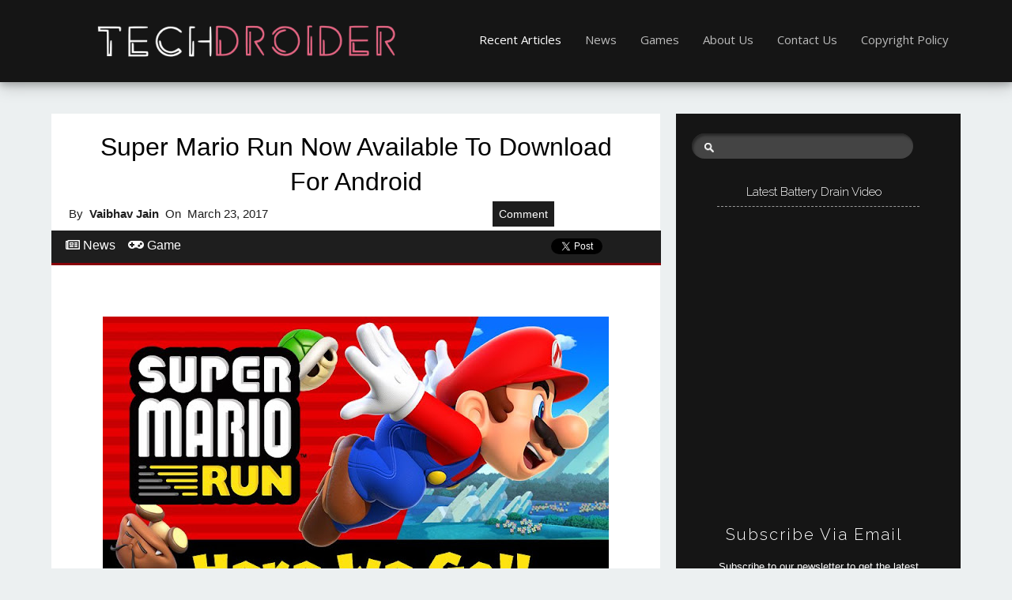

--- FILE ---
content_type: text/html; charset=UTF-8
request_url: https://www.techdroider.com/2017/03/Super-mario-run-android-download.html
body_size: 16430
content:
<!DOCTYPE html>
<html prefix='og: http://ogp.me/ns#' xmlns='http://www.w3.org/1999/xhtml' xmlns:b='http://www.google.com/2005/gml/b' xmlns:data='http://www.google.com/2005/gml/data' xmlns:expr='http://www.google.com/2005/gml/expr'>
<head>
<link href='https://www.blogger.com/static/v1/widgets/2944754296-widget_css_bundle.css' rel='stylesheet' type='text/css'/>
<meta content='0vabjyj30g1cyqwt2c9yubbyxkexw3' name='facebook-domain-verification'/>
<meta content='694703700547700' property='fb:pages'/>
<script crossorigin='anonymous' src='https://kit.fontawesome.com/e4a11f4be4.js'></script>
<script>
  window.fbAsyncInit = function() {
    FB.init({
      appId      : '397758130569132',
      xfbml      : true,
      version    : 'v2.8'
    });
    FB.AppEvents.logPageView();
  };

  (function(d, s, id){
     var js, fjs = d.getElementsByTagName(s)[0];
     if (d.getElementById(id)) {return;}
     js = d.createElement(s); js.id = id;
     js.src = "//connect.facebook.net/en_US/sdk.js";
     fjs.parentNode.insertBefore(js, fjs);
   }(document, 'script', 'facebook-jssdk'));
</script>
<meta content='#880000' name='theme-color'/>
<a link='https://plus.google.com/u/0/b/110050990513221373550/' rel='publisher'></a>
<script>
  (function(i,s,o,g,r,a,m){i['GoogleAnalyticsObject']=r;i[r]=i[r]||function(){
  (i[r].q=i[r].q||[]).push(arguments)},i[r].l=1*new Date();a=s.createElement(o),
  m=s.getElementsByTagName(o)[0];a.async=1;a.src=g;m.parentNode.insertBefore(a,m)
  })(window,document,'script','https://www.google-analytics.com/analytics.js','ga');

  ga('create', 'UA-50186357-1', 'auto');
  ga('send', 'pageview');

</script>
<meta content='#880000' name='theme-color'/>
<meta content='summary_large_image' name='twitter:card'/>
<meta content='@techdroider' name='twitter:site'/>
<meta content='@techdroider' name='twitter:creator'/>
<meta content='https://www.techdroider.com/' name='twitter:domain'/>
<meta content='https://www.techdroider.com/2017/03/Super-mario-run-android-download.html' name='twitter:url'/>
<meta content='Super Mario Run now available to download for Android' name='twitter:title'/>
<meta content='https://blogger.googleusercontent.com/img/b/R29vZ2xl/AVvXsEjJBtAq4PJ4B9mdpHdWRRUiyjNaLHAQsUMpbootuEHgdSSwgQ7vzrYYlwdujgTwvY5brDFFQ5hWhmoPnGnsSUBxZHWUKrg8s7-K5-v8XGb7CyZpUNB-x_NpfvEbU0QUI5unA2oOM-cN02Q/s640/Super-Mario.jpg' name='twitter:image:src'/>
<meta content='Nintendo&#39;s latest game "Super Mario Run" is now available for Android devices, following its launch on iOS last year at the iPhone 7 event.' name='twitter:description'/>
<meta content='https://www.techdroider.com/2017/03/Super-mario-run-android-download.html' name='twitter:url'/>
<link crossorigin='anonymous' href='https://use.fontawesome.com/releases/v5.8.1/css/all.css' integrity='sha384-50oBUHEmvpQ+1lW4y57PTFmhCaXp0ML5d60M1M7uH2+nqUivzIebhndOJK28anvf' rel='stylesheet'/>
<script src='//ajax.googleapis.com/ajax/libs/jquery/1.9.0/jquery.min.js'></script>
<meta content='Nintendo&#39;s latest game "Super Mario Run" is now available for Android devices, following its launch on iOS last year at the iPhone 7 event.' name='description'/>
<meta content='text/html; charset=UTF-8' http-equiv='Content-Type'/>
<meta content='blogger' name='generator'/>
<link href='https://www.techdroider.com/favicon.ico' rel='icon' type='image/x-icon'/>
<link href='https://www.techdroider.com/2017/03/Super-mario-run-android-download.html' rel='canonical'/>
<link rel="alternate" type="application/atom+xml" title="TechDroider - Atom" href="https://www.techdroider.com/feeds/posts/default" />
<link rel="alternate" type="application/rss+xml" title="TechDroider - RSS" href="https://www.techdroider.com/feeds/posts/default?alt=rss" />
<link rel="service.post" type="application/atom+xml" title="TechDroider - Atom" href="https://www.blogger.com/feeds/6324876262409961831/posts/default" />

<link rel="alternate" type="application/atom+xml" title="TechDroider - Atom" href="https://www.techdroider.com/feeds/1541211154605922913/comments/default" />
<!--Can't find substitution for tag [blog.ieCssRetrofitLinks]-->
<link href='https://blogger.googleusercontent.com/img/b/R29vZ2xl/AVvXsEjJBtAq4PJ4B9mdpHdWRRUiyjNaLHAQsUMpbootuEHgdSSwgQ7vzrYYlwdujgTwvY5brDFFQ5hWhmoPnGnsSUBxZHWUKrg8s7-K5-v8XGb7CyZpUNB-x_NpfvEbU0QUI5unA2oOM-cN02Q/s640/Super-Mario.jpg' rel='image_src'/>
<meta content='Nintendo&#39;s latest game "Super Mario Run" is now available for Android devices, following its launch on iOS last year at the iPhone 7 event.' name='description'/>
<meta content='https://www.techdroider.com/2017/03/Super-mario-run-android-download.html' property='og:url'/>
<meta content='Super Mario Run now available to download for Android' property='og:title'/>
<meta content='Nintendo&#39;s latest game &quot;Super Mario Run&quot; is now available for Android devices, following its launch on iOS last year at the iPhone 7 event.' property='og:description'/>
<meta content='https://blogger.googleusercontent.com/img/b/R29vZ2xl/AVvXsEjJBtAq4PJ4B9mdpHdWRRUiyjNaLHAQsUMpbootuEHgdSSwgQ7vzrYYlwdujgTwvY5brDFFQ5hWhmoPnGnsSUBxZHWUKrg8s7-K5-v8XGb7CyZpUNB-x_NpfvEbU0QUI5unA2oOM-cN02Q/w1200-h630-p-k-no-nu/Super-Mario.jpg' property='og:image'/>
<title>Super Mario Run now available to download for Android</title>
<!-- Meta Tags ~ www.blogtipsntricks.com -->
<meta charset='UTF-8'/>
<meta content='width=device-width, initial-scale=1, maximum-scale=1' name='viewport'/>
<!-- /Meta Tags ~ www.blogtipsntricks.com -->
<style id='page-skin-1' type='text/css'><!--
/*
//////////////////////////////////////////////////////////
//                                                      //
//                                                      //
//  Name       : TechDroider2017                       //
//                                                      //
//                                                      //
//                                                      //
//////////////////////////////////////////////////////////
*/
/*****************************************
reset.css
******************************************/
#Poll1{
background:#FFFFFF;
}
#Poll1 h2{
color:#1e1e1e;
}
.button {
background-color: #1e1e1e;
border: none;
color: white;
padding: 7px 20px;
text-align: center;
text-decoration: none;
display: inline-block;
font-size: 16px;
}
html,body,div,span,applet,object,iframe,h1,h2,h3,h4,h5,h6,p,blockquote,pre,a,abbr,acronym,address,big,cite,code,del,dfn,em,font,img,ins,kbd,q,s,samp,small,strike,strong,sub,sup,tt,var,dl,dt,dd,ol,ul,li,fieldset,form,label,legend,table,caption,tbody,tfoot,thead,tr,th,td,figure { margin:0; padding:0; }
article,aside,details,figcaption,figure,footer,header,hgroup,menu,nav,section { display:block; }
table { border-collapse: separate; border-spacing: 0; }
caption, th, td { text-align: left; font-weight: normal; }
blockquote:before, blockquote:after, q:before, q:after { content: ""; }
blockquote, q { quotes: "" ""; }
sup { vertical-align: super; font-size:smaller; }
a img{ border: none; }
ol, ul { padding: 10px 0 20px; margin: 0 0 0 35px; }
ol li { list-style-type: decimal; padding:0 0 5px; }
ul li { list-style-type: square; padding: 0 0 5px; }
ul ul, ol ol { padding: 0; }
h1, h2, h3, h4, h5, h6 { text-align: left; font-family: 'Raleway', 'sans-serif'; text-transform: capitalize; }
h1, h2, h3, h4, h6 { font-weight: normal; }
h5 { font-weight: bold; }
h5, h6 { text-transform: uppercase; letter-spacing: 2px; }
.post-body h1, .post-body h2 { font-size: 30px; letter-spacing: -0.5px; line-height: 1.361em; margin: 10px 0; padding: 5px 0; }
.post-body h3, .note { border-bottom: 2px solid #880008; font-size: 1.5em; line-height: 1.375em; margin: 10px 0; padding: 5px 0; display: block; }
.post-body h4 { border-bottom: 2px solid #880000; font-size: 1.188em; line-height: 1.526em; margin: 10px 0; padding: 5px 0; }
.post-body h5 {	font-weight: normal; letter-spacing: .3em; }
/*****************************************
Global Links CSS
******************************************/
/***** Btnt Social Share widget CSS ******/
.btnt-social { float: left; margin: 5px 20px 0 0;  }
/* Sidebar Content */
#onesignal-bell-container.onesignal-reset.onesignal-bell-container-bottom-right {
float: right;
bottom: 0;
right: 95%;
}
#Poll2 answerText{
font-size:19px;
}
.comment-link {
float: right;
font-size: 15px; /*this is the size of your font*/
}
a.comment-link {
color: #ffffff; /*the colour of the font */
}
.comment-links {
margin-left: 3%;
background-color:#1e1e1e;  /*this is the highlight colour of the comment link*/
padding:8px;  /*this provides space around the highlight colour and the text*/
font-size: 14px; /*this is the size of your font*/
}
a.comment-links {
color: #ffffff; /*the colour of the font */
}
.comment-main {
margin-left: 260px;
background-color:#1e1e1e;  /*this is the highlight colour of the comment link*/
padding:8px;  /*this provides space around the highlight colour and the text*/
font-size: 14px; /*this is the size of your font*/
}
a.comment-main {
color: #ffffff; /*the colour of the font */
}
.comment-mains {
margin-left: 3%;
background-color:#1e1e1e;  /*this is the highlight colour of the comment link*/
padding:8px;  /*this provides space around the highlight colour and the text*/
font-size: 14px; /*this is the size of your font*/
}
a.comment-mains {
color: #ffffff; /*the colour of the font */
}
.comment-mobile {
margin-left: 3%;
background-color:#1e1e1e;  /*this is the highlight colour of the comment link*/
/*this provides space around the highlight colour and the text*/
font-size: 14px; /*this is the size of your font*/
float: right;
}
a.comment-mobile {
color: #ffffff; /*the colour of the font */
}
::-moz-selection { background: #880008; color: #fff; text-shadow: none; }
::selection { background: #880008; color: #fff; text-shadow: none; }
a { color: #880008; text-decoration: none; transition: color .15s linear; -webkit-transition: color .15s linear; -moz-transition: color .15s linear; }
a:hover { color: #880000; text-decoration:none; }
body { background: #ecf0f1; color: #333; font-family: "open sans", sans-serif; font-size: 15px; line-height: 25px; }
.clr { clear:both; float:none; }
/*****************************************
Wrappers
******************************************/
.blogouter-wrapper { overflow: hidden; position: relative; width: 100%; }
.header-wrapper { background: #151515; position: relative; z-index: 999;  box-shadow: 0 4px 8px 0 rgba(0, 0, 0, 0.2), 0 6px 20px 0 rgba(0, 0, 0, 0.19); }
.ct-wrapper { padding: 0 20px; position: relative; max-width: 1150px; margin: 0 auto; }
.main-wrapper { width: auto; margin-right: 380px; }
#content { background: #fff; float: left; margin: 40px 0; position: relative; width: 100%; }
.sidebar-wrapper { background: #151515; color: #fff; font-size: 13px; width: 320px; float: right; padding: 15px 20px; margin: 40px 0; }
/**** Layout Styling CSS *****/
body#layout .header-wrapper { margin-top: 40px; }
body#layout #header { float: left; width: 50%; }
body#layout #navigation { float: right; width: 50%; }
body#layout .outer-wrapper, body#layout .sidebar-wrapper, body#layout .ct-wrapper { margin: 0; padding: 0; }
/*****************************************
Header CSS
******************************************/
#header{ float: left; margin: 0; overflow: hidden; text-align: center; }
#header h1 { padding: 0 20px; }
#header h1, #header h1 a { color: #FFFFFF; font-family: 'Pacifico',cursive; font-size: 30px; line-height: 81px; margin: 0;  text-transform: capitalize; }
#header p.description{ display: none; }
#header img{ border: 0 none; background: none; width: 80%; height: auto; margin: 0 auto; }
/*****************************************
Main Menu CSS
******************************************/
.main-nav { display: inline-block; position: relative; z-index: 1000; float: right; margin: 10px 0 0 0; }
.main-nav ul { width: 100%; padding: 0; margin: 0; text-align: right; }
.main-nav li { list-style-type: none; float: left;  padding: 0; }
.main-nav li a { color: #bbb; display: inline-block; margin: 0; padding: 28px 15px; text-transform: Capitalize; }
.main-nav ul li a:hover, .main-nav ul li a:active, .main-nav ul li.highlight a { color: #fff; text-decoration: none; }
.main-nav a#pull {  display: none;  }
/*****************************************
Blog Post CSS
******************************************/
.post { padding: 20px 5% 20px; display: inline-block; width: 90%; }
h1.post-title, h2.post-title { border: 0 none; color: black; font-size: 32px; font-weight: normal; letter-spacing: normal; line-height: 140%; padding: 0;  text-align: center; font-family: sans-serif; }
h1.post-title a, h2.post-title a { color: #000; text-decoration:none; }
h1.post-title a:hover, h2.post-title a:hover { color: #880008; text-decoration:none; }
.post-body { font-size: 16px; line-height: 25px; font-weight: normal; padding: 0; margin: 0; text-transform:auto; word-wrap:break-word; text-align: justify; }
.btnt-img { display: inline-block; height: 350px; margin: -15px 0 10px -5.5%; overflow: hidden; position: relative; width: 111%; }
.btnt-img img { width: 100%; min-height: 350px; }
.post-body img{ position:relative; }
.post-header, .post-info { text-transform: capitalize; line-height: 250%; overflow: hidden; color: #1e1e1e; font-size: 15px; border-bottom: 3px solid #880008; margin: 0px 0 20px -5.5%; padding: 0 2% 4px 2.5%; width: 106.5%; font-family:"Roboto", sans-serif; }
.post-headerss, .post-infoss { text-transform: capitalize; line-height: 250%; overflow: hidden; color: #1e1e1e; font-size: 15px; margin: 0px 0 0 -5.5%; padding: 0 2% 4px 2.5%; width: 106.5%; text-transform: none; font-family:"Roboto", sans-serif;  }
.post-infomain { text-transform: capitalize; line-height: 250%; overflow: hidden; color: #1e1e1e; font-size: 15px; border-bottom: 3px solid #880008; margin: 0px 0 20px -5.5%; padding: 0 2% 4px 2.5%; width: 106.5%; font-family:"Roboto", sans-serif; }
.post-infomain { margin: -25px 0 0 -5.5%; width: 106.7%; background:#1e1e1e }
.post-info { margin: 25px 0 0 -5.5%; width: 106.5%; background:#1e1e1e }
.post-header a { color: #1e1e1e; }
.post-header a:hover, .post-info a:hover { color: #880008; }
.post-header-line-1 { float: left; }z
.post-comment-link { background: url("https://blogger.googleusercontent.com/img/b/R29vZ2xl/AVvXsEjzl-lfK7cvdBoG07owSGNcNLdMQt8eFTZoj29PZTRUD3q8J6vTyiKm7-KHRUr_ZBiDamDJ56ndcoNws70DxI-NaVlEDAjkWai1X1awgEGd7r1cIKbeTUj_pR3oX85zLJJpZwUIwJ_zkmmj/s1600/sprites.png") no-repeat scroll 0 -40px transparent; padding: 0 15px 0 20px; }
.rmlink { float: right; }
.rmlink a {  no-repeat scroll 0 -140px transparent; color: #333333; display: inline-block; font-size: 13px; font-weight: bold; line-height: 16px; padding: 0 0 0 20px; text-transform: uppercase; }
.rmlink a:hover { color: #555; }
/******************************************
Misc
******************************************/
/***** Page Nav CSS *****/
.home-link, #blog-pager-newer-link a, #blog-pager-older-link a { background: #444; color: #fff; display: inline-block; padding: 8px 10px; }
.home-link:hover, #blog-pager-newer-link a:hover, #blog-pager-older-link a:hover { background: #880008; color: #FFFFFF; }
#blog-pager { text-align: center; padding: 10px 5% 10px 5%; font-size: 14px; font-weight: normal; line-height: 1.5; margin: 1em 0 2em; }
.showpageOf { display:none; }
.showpagePoint, .showpage a, .showpageNum a { margin: 0 10px 0 0; }
/***** Post Highlighter CSS *****/
blockquote { border-color: #2e2e2e; border-style: solid; border-width: 1px 0; color: white; font-style: italic; margin: 10px 0 20px; padding: 15px 40px; background: #2e2e2e; }
pre { background: #2e2e2e; font-size: 12px; line-height: 150%; -moz-border-radius:8px; -webkit-border-radius:8px; -o-border-radius:8px; -ms-border-radius:8px; -khtml-border-radius:8px; border-radius:8px; color: #FFFFFF; font-family: "Courier New",monospace; margin: 1em auto; padding: 1.5em 3em; white-space: pre-wrap; white-space: -moz-pre-wrap; white-space: -pre-wrap; white-space: -o-pre-wrap; word-wrap: break-word; }
code { font-family: "Courier New",monospace; font-size: 12px; background: #eee; color: #1E1E1E; }
/*****************************************
custom widget CSS
******************************************/
/***** Social Profile Icon Widget CSS *****/
.social-profile-icons { margin: 20px 0; overflow: hidden; }
.social-profile-icons ul { display: inline-block; margin: 0 auto !important; text-align: center; }
.social-profile-icons ul li { background: transparent !important; border: none !important; float: left; list-style-type: none !important; margin: 0 4px 10px !important; padding: 0 !important; }
.social-profile-icons ul li a, .social-profile-icons ul li a:hover { background: url("https://blogger.googleusercontent.com/img/b/R29vZ2xl/AVvXsEj3oE-rAGQmwaAAQIJzMRlti6TVCVmUGDVoMjbr8PfkjJInJ8gvt8DGGI0k575MtQvWL5LmLKOBsRHWwpEPD3_3vJOGgNTeIA_RQXY9hlxq4mucYvqY3wfrpMj8CUD2dAObcMtLOz5PVmdz/s1600/sprite_32x32.png") no-repeat scroll 0 0 #222; -moz-border-radius: 50%; -webkit-border-radius: 50%; border-radius: 50%; display: block; height: 38px; overflow: hidden; text-indent: -999px; transition: all 0.25s linear 0s; width: 38px; border: 1px solid rgba(0, 0, 0, 0.5); }
.social-profile-icons ul li.social-facebook a { background-position: -60px 3px; }
.social-profile-icons ul li.social-twitter a { background-position: -253px 3px; }
.social-profile-icons ul li.social-gplus a { background-position: -93px 3px; }
.social-profile-icons ul li.social-pinterest a { background-position: -157px 3px; }
.social-profile-icons ul li.social-rss a { background-position: -189px 3px; }
.social-profile-icons ul li.social-facebook a:hover { background-color: #3b5998; }
.social-profile-icons ul li.social-twitter a:hover { background-color: #00aced; }
.social-profile-icons ul li.social-gplus a:hover { background-color: #dd4b39; }
.social-profile-icons ul li.social-pinterest a:hover { background-color: #cb2027; }
.social-profile-icons ul li.social-rss a:hover { background-color: #F87E12; }
/***** Subscribe widget *****/
.sidebar #HTML100 { font-family: Verdana,Arial,Tahoma,sans-serif; padding: 30px 30px 0; text-align: center; margin: 0; }
.sidebar #HTML100 h5 { font-size: 20px; font-weight: normal; margin: 0 0 10px; border: none; }
.sidebar #HTML100 p { margin: 0 0 10px; }
/***** Form CSS *****/
input { color: #333; margin-top: 10px; width: 100%; -moz-box-sizing: border-box; box-sizing: border-box; }
input[type=text], select, textarea { box-shadow: none; background: #fff; border: 1px solid #bbb; color: #000; font-family: Verdana, Arial, Tahoma, sans-serif; font-size: 9px; padding: 12px 15px; text-transform: uppercase; vertical-align: middle; }
textarea { color: #333; font-size: 12px; text-transform: none; }
#subbox { background: url("https://blogger.googleusercontent.com/img/b/R29vZ2xl/AVvXsEiBwEO7Kf_x6V-RtKAMbJEiImoPxDvM9tmg208E8JZg9bM_pJhZGcEVpuGVL_DduSCZ1CVzRFaWTlsc6HFT2FnSaVuyjiFv-ZDeM_HFv7EYRD8C6_WFL_8vYvA-9mzlwUkCVUhBmtlAaGrs/s1600/email-icon.png") no-repeat scroll 16px 15px #FFFFFF; border-color: #eee; border-width: 3px; border-style: none none solid; -moz-border-radius: 3px; -webkit-border-radius: 3px; border-radius: 3px; color: #fff; color: #BBBBBB; font-family: Verdana,Arial,Tahoma,sans-serif; font-size: 9px; padding: 13px 15px 13px 45px; text-transform: uppercase; }
/***** Button CSS *****/
input[type="button"],
input[type="submit"], .showpageNum a, .showpage a, .showpagePoint { background: #2e2e2e; border-color: rgba(0, 0, 0, 0.1); border-width: 3px; border-style: none none solid; box-shadow: none; -moz-border-radius: 3px; -webkit-border-radius: 3px; border-radius: 3px; color: #fff; cursor: pointer; font-family: Verdana, Arial, Tahoma, sans-serif; font-size: 11px; font-weight: bold; padding: 12px 15px; text-decoration: none; text-transform: uppercase; display: inline-block; }
input:hover[type="button"],
input:hover[type="submit"], .showpageNum a:hover, .showpage a:hover, .showpagePoint { background: #880008; text-decoration: none; }
/***** Btnt Social Share widget CSS ******/
/***** Custom Labels *****/
.cloud-label-widget-content { display: inline-block; text-align: left; }
.cloud-label-widget-content .label-size { display: inline-block; float: left; margin: 5px 5px 0 0; opacity: 1; }
.cloud-label-widget-content .label-size a, .cloud-label-widget-content .label-size span { background: #444444; color: #999999; display: block; font-size: 14px; padding: 8px 10px; }
.cloud-label-widget-content .label-size:hover a, .cloud-label-widget-content .label-size span { background: #880008; color: #FFF !important; }
.cloud-label-widget-content .label-size .label-count { display: none; }
/***** Profile Widget CSS *****/
.Profile img { float: left; margin: 5px 10px 5px 0; padding: 5px; -webkit-border-radius: 50px; -moz-border-radius: 50px; border-radius: 50px; }
.profile-data { color: #999999; font: bold 20px/1.6em Arial,Helvetica,Tahoma,sans-serif; font-variant: small-caps; margin: 0; text-transform: capitalize; }
.profile-datablock { margin: 0.5em 0; }
.profile-textblock { line-height: 1.6em; margin: 0.5em 0; }
a.profile-link { clear:both; display:block; font:80% monospace; padding:10px 0; text-align: center; text-transform:capitalize; }
/***** Popular Post *****/
.sidebar-wrapper .popular-posts ul { counter-reset: popcount; margin: 0; padding: 0; }
.sidebar-wrapper .popular-posts ul li { font-family: Raleway,sans-serif; height: 160px; max-width: 300px; list-style: none !important; margin: 0 0 10px !important; overflow: hidden; padding: 0 !important; position: relative; border: 0; }
.sidebar-wrapper .PopularPosts .item-thumbnail { margin: 0; }
.sidebar-wrapper .PopularPosts ul li img { display: block; float: left; padding: 0; width: 300px; height: 160px; }
.sidebar-wrapper .PopularPosts .item-title { bottom:0; left: 0; right: 0; padding-bottom: 0; position: absolute; z-index: 999; }
.sidebar-wrapper .PopularPosts .item-title a { background: rgba(51, 51, 51, 0.6); color: #fff; display: block; font-size: 16px; line-height: normal; padding: 20px; text-transform: capitalize; }
.sidebar-wrapper .popular-posts ul li:hover .item-title a { color: #FFF; }
.sidebar-wrapper .popular-posts ul li:before { background: #880008; color: #fff; content: counter(popcount, decimal); counter-increment: popcount; float: left; font-size: 25px; line-height: 30px; list-style-type: none; padding: 0 12px 5px; position: absolute; top: 0; }
/*****************************************
Sidebar CSS
******************************************/
.sidebar { margin: 0; padding: 0; display:block; }
.sidebar h2, .sidebar h5 { border-bottom: 1px dashed #999; font-size: 15px; font-weight: normal; color: #fff; text-transform: capitalize; padding: 5px 10px 5px 0; text-align: center; margin: 20px 10%; }
.sidebar .widget { margin-bottom: 25px; }
.sidebar ul { clear: both; margin: 0 0 0 15px; padding: 0; }
.sidebar ul li { padding: 0 0 5px; }
.sidebar a { color: #eee; }
.sidebar a:hover { color: #bbb; }
/*****************************************
Footer CSS
******************************************/
#footer { background: #151515; width: 100%; color: #999; }
/***** Footer Credits CSS *****/
.footer-credits { font-size: 15px; font-style: italic; padding: 30px 15px; text-align: center; text-transform: capitalize; }
.footer-credits a:hover { color: #1abc9c; }
/*****************************************
Comments CSS
******************************************/
.comments { clear: both; margin: -40px 0 0; padding: 40px 10%; }
.comments h4 { border-bottom: 1px solid #ddd; font-size: 30px; line-height: normal; margin: 0 0 30px; padding: 0 0 10px; }
.comments .comments-content .comment-thread ol { overflow: hidden; margin: 0; }
.comments .comments-content .comment-thread ol li { list-style: none; }
.comments .comments-content .comment:first-child { padding-top: 0; }
.comments .comments-content .comment { margin-bottom: 0; padding-bottom: 0; }
.comments .avatar-image-container { max-height: 60px; width: 60px; border-radius: 50%; -moz-border-radius: 50%; -webkit-border-radius: 50%; }
.comments .avatar-image-container img { max-width: 60px; width: 100%; }
.comments .comment-block { border-bottom: 1px solid #f5f5f5; margin-left: 72px; padding: 0 0 0 20px; }
.comments .comments-content .comment-header a {  text-transform: capitalize; }
.comments .comments-content .user { display: block; font-family: 'Raleway','sans-serif'; }
.comments .comments-content .datetime { margin-left: 0; }
.comments .comments-content .datetime a { color: #333; font-size: 12px; text-transform: uppercase; }
.comments .comments-content .comment-header, .comments .comments-content .comment-content { margin: 0 20px 0 0; }
.comments .comment-block .comment-actions { display: block; text-align: right; }
.comments .comment .comment-actions a { font-family: 'Raleway','sans-serif'; font-size: 12px; font-weight: bold; line-height: normal; padding: 5px 8px; }
.comments .comment .comment-actions a:hover { text-decoration: none; }
.comments .thread-toggle { display: none; }
.comments .comments-content .inline-thread { margin: 0 0 20px 35px !important; padding: 0 0 0 20px; }
.comments .continue { display: none; }
/*****************************************
Responsive styles
******************************************/
@media screen and (min-width: 601px) {
#HTML3 { display:none; }
#HTML1 { display:none; }
.comment-mobile  { display: none; }
#mobads { display:none; }
}
@media screen and (max-width: 1100px) {
.main-wrapper { margin: 0 !important; width: 100%; }
.sidebar-wrapper { float: left; padding: 0 15px; width: auto; }
.sidebar-wrapper .widget { border: none; margin: 0px auto 10px auto; }
}
@media screen and (max-width: 960px) {
#header { float: none; }
#header h1, #header h1 a { text-align: center; }
.main-nav { display: block; width: 100%; float: none; }
.main-nav ul { text-align: center; }
.main-nav ul { display: none; height: auto; }
.main-nav a#pull { background-color: #1E1E1E; border-bottom: 1px solid #2e2e2e; color: #fff; display: inline-block; font-family: raleway; font-size: 13px; font-weight: bold; padding: 10px 3%; position: relative; text-align: left; text-transform: uppercase; width: 94%; }
.main-nav a#pull:after { content:""; background: url('https://blogger.googleusercontent.com/img/b/R29vZ2xl/AVvXsEg52M3b6CuxV8cxWZPP2Ei-m_zAnXq5pq5ndLGp1npgYz4boB_fnA3KXAXEi50M7gstSo665RbaxnpsuEpdzVx7Q_lkZ5jEIlwiFSnvpJ6ujjd_UxCceBX5Sau3dQgk1u9tnJhhoyDq37oN/s1600/nav-icon.png') no-repeat; width: 30px; height: 30px; display: inline-block; position: absolute; right: 15px; top: 10px; }
.main-nav li { display: block; float: none; width: 100%; }
.main-nav li a { background: #333; padding: 15px 20px; display: block; }
.main-nav li a:hover, nav a:active { border: none; color: #eee; }
.ct-wrapper { padding: 0 0; }
}
@media screen and (max-width: 768px){
#comment-editor { margin: 10px; }
}
@media screen and (max-width: 600px){
.btnt-social { display: none; }
#HTML4 { display:none; }
.sidebar-wrapper { display:none; }
#deskads { display:none; }
h1.post-title, h2.post-title { font-size: 20px; }
.btnt-img { margin: -15px 0 10px -5.5%; width: 111%; height: auto; }
.btnt-img img { min-height: 0; }
.comment-links { display: none; }
.comment-main  { display: none; }
.comment-mains  { display: none; }
}
@media screen and (max-width: 420px){
.comments .comments-content .datetime{ display: block; float: none; }
.comments .comments-content .comment-header { height: 70px; }
}
@media screen and (max-width: 320px){
.sidebar-wrapper .PopularPosts ul li img { max-width: 300px; width: 100%; }
.comments .comments-content .comment-replies { margin-left: 0; }
}
.authorbox {
background-color: #ffffff;
color: #1e1e1e;
min-height: 80px;
overflow: hidden;
width: 100%;
clear: both;
}
.authorbox h4{
font-size: 20px;
margin: 0 0 2px 0;
}
.authorbox .authorimg {
border-radius: 99%;
display: block;
float: left;
width: 100px;
margin-top: 10px;tw
}
.roundrect {
border-radius: 50px;
}
.authorbox .authorimg>img {
border-radius: 99%;
width: 100px;
max-width: 100% !important;
border: 0;
text-shadow: none;
padding: 0;
}
.authorbox .wraptext {
margin-left: 116px;
line-height: 1.5;
}
/* Post Table by www.bloggerspice.com */
.post-body table {width:100%;}
.post-body table td, .post-body table caption{border:1px solid #F1F1F1; width: 23%; text-align:left;vertical-align:top;}
.post-body table th {border:1px solid #e6e6e6;padding:10px;text-align:left;vertical-align:top;}
.post-body table.tr-caption-container {border:1px solid #eee;}
.post-body th{font-weight:700;}
.post-body table caption{border:none;font-style:italic;}
.post-body td, .post-body th{vertical-align:top;text-align:left;font-size:13px;padding:3px 5px;border:1px solid #eee;}
.post-body th{background:#880000; color:#ffffff;}
.post-body th:hover{background:#1e1e1e;}
.post-body td a{color:#880008;}
.post-body td a:hover{color:#880008;}
.post-body table.tr-caption-container td {border:none;padding:8px;}
.post-body table.tr-caption-container, .post-body table.tr-caption-container img, .post-body img {max-width:100%;height:auto;top:15px}
.post-body td.tr-caption {color:#666;font-size:80%;padding:0px 8px 8px !important;}
table.gsc-search-box td.gsc-input{padding-right:40px!important}.gsc-search-button{display:none!important}input.gsc-input{padding:5px 0 8px 40px !important;height:32px;font-size:13px;color:#fff;border-radius:19px;border-width:0!important;width:100%!important;box-shadow:2px 3px 3px #292929 inset;background:#fff url(https://blogger.googleusercontent.com/img/b/R29vZ2xl/AVvXsEg61-QcUO7A4Tf7jveGaoN_dRCfyXHaDOH03gNRpmdUoEWwHIC_c1HgARMgkuKcRA5yLi1urVzB-qdbRmWKqAfwXd2rK9c8GYU-xwXxhKeO8pCRvD0ZyP57n6_BskjAnMmqf7zOR7kZ3Mln/s1600/Search-icon.png) no-repeat scroll 16px 12px;background-color:#444;background-size:12px;text-shadow:1px 3px 3px #0B0A0A}
/* Contact Form Container */
.contact-form-widget {
width: 500px;
max-width: 100%;
margin: 0 auto;
padding: 10px;
background: #Ffffff;
color: #000;
border: 1px solid #C1C1C1;
box-shadow: 0 1px 4px rgba(0, 0, 0, 0.25);
border-radius: 10px;
}
/* Fields and submit button */
.contact-form-name, .contact-form-email, .contact-form-email-message {
width: 100%;
max-width: 100%;
margin-bottom: 10px;
color: #000;
}
/* Submit button style */
.contact-form-button-submit {
padding: 0px;
border-color: #C1C1C1;
background: #E3E3E3;
color: #585858;
width: 20%;
max-width: 20%;
margin-bottom: 10px;
height: 20%
}
/* Submit button on mouseover */
.contact-form-button-submit:hover{
background: #4C8EF9;
color: #ffffff;
border: 1px solid #FAFAFA;
}

--></style>
<style type='text/css'>.post-body img { height: auto; max-width: 100%; display: block;
    margin: 0 auto; }</style>
<link href='https://fonts.googleapis.com/css?family=Open+Sans:400,400italic,600|Pacifico|Raleway:300,600' rel='stylesheet' type='text/css'/>
<script src='https://ajax.googleapis.com/ajax/libs/jquery/2.0.3/jquery.min.js' type='text/javascript'></script>
<!--[if IE]> <script src="https://html5shiv.googlecode.com/svn/trunk/html5.js"></script> <![endif]-->
<!--[if (gte IE 6)&(lte IE 8)]> <script type="text/javascript" src="https://blogtipsntricks.googlecode.com/files/selectivizr-min.js"></script> <![endif]-->
<!--[if lt IE 9]> <script src="https://ie7-js.googlecode.com/svn/version/2.1(beta4)/IE9.js"></script> <![endif]-->
<meta content='397758130569132' property='fb:app_id'/>
<link href='https://www.blogger.com/dyn-css/authorization.css?targetBlogID=6324876262409961831&amp;zx=c37f3cac-78e8-40ce-90ef-d65beb527ec0' media='none' onload='if(media!=&#39;all&#39;)media=&#39;all&#39;' rel='stylesheet'/><noscript><link href='https://www.blogger.com/dyn-css/authorization.css?targetBlogID=6324876262409961831&amp;zx=c37f3cac-78e8-40ce-90ef-d65beb527ec0' rel='stylesheet'/></noscript>
<meta name='google-adsense-platform-account' content='ca-host-pub-1556223355139109'/>
<meta name='google-adsense-platform-domain' content='blogspot.com'/>

<!-- data-ad-client=ca-pub-5698371623486689 -->

</head>
<!--<body>-->
<body>
<div id='fb-root'></div>
<script>(function(d, s, id) {
  var js, fjs = d.getElementsByTagName(s)[0];
  if (d.getElementById(id)) return;
  js = d.createElement(s); js.id = id;
  js.src = "//connect.facebook.net/en_GB/sdk.js#xfbml=1&version=v2.8&appId=397758130569132";
  fjs.parentNode.insertBefore(js, fjs);
}(document, 'script', 'facebook-jssdk'));</script>
<div class='blogouter-wrapper'>
<header class='header-wrapper'>
<div class='ct-wrapper'>
<div class='header section' id='header'><div class='widget Header' data-version='1' id='Header1'>
<div id='header-inner'>
<a href='https://www.techdroider.com/' style='display: block'>
<img alt='TechDroider' id='Header1_headerimg' src='https://blogger.googleusercontent.com/img/a/AVvXsEiyOcO3DfbRh0NWFnsSkfLiCi5iEaupWuhll3mkjX2tQrWZMlpvd1OtYCBKqO4HuNB-0kc_4S6MTeAdO4yBW5WWEJxeB6oczrxdUfOB3vvkKCWJuov_326sWv4wZn6GiL3OtvVyHw-9oB37MY7K1Q4C-1m4oq1-7jHps1vy3R3HWVDVEAkYUYloQggxMh_i=s500' style='display: block'/>
</a>
</div>
</div></div>
<div class='navigation section' id='navigation'><div class='widget HTML' data-version='1' id='HTML99'>
<nav class='main-nav'>
<ul>
<li><a href='https://www.techdroider.com/'>Recent Articles</a></li>
<li><a href='https://www.techdroider.com/search/label/News'> News</a></li>
<li><a href='https://www.techdroider.com/search/label/games'> Games</a></li>
<li><a href='https://www.techdroider.com/p/about-us.html'> About Us</a></li>
<li><a href='https://www.techdroider.com/p/contact-us.html'> Contact Us</a></li>
<li><a href='https://www.techdroider.com/p/copyright-policy.html'> Copyright Policy</a></li>
</ul>
<a href='#' id='pull'>Menu</a>
</nav>
</div></div>
<div class='clr'></div>
</div><!-- /ct-wrapper -->
</header><!-- /header-wrapper -->
<!-- <div id='mobads'> &lt;center&gt; &lt;script async=&quot;&quot; src=&quot;//pagead2.googlesyndication.com/pagead/js/adsbygoogle.js&quot;&gt;&lt;/script&gt; &lt; between and side &gt; &lt;br /&gt; &lt;ins class=&quot;adsbygoogle&quot; data-ad-client=&quot;ca-pub-5698371623486689&quot; data-ad-slot=&quot;5796448058&quot; style=&quot;display: inline-block; height: 250px; width: 300px;&quot;&gt;&lt;/ins&gt;&lt;script&gt; (adsbygoogle = window.adsbygoogle || []).push({}); &lt;/script&gt; &lt;/center&gt; </div> -->
<div class='ct-wrapper'>
<div class='outer-wrapper'>
<div class='main-wrapper'>
<div class='content section' id='content'><div class='widget Blog' data-version='1' id='Blog1'>
<div class='blog-posts h-feed'>
<!--Can't find substitution for tag [defaultAdStart]-->
<div class='post-outer'>
<div class='post h-entry'>
<h1 class='post-title entry-title'>
Super Mario Run now available to download for Android
</h1>
<div class='post-header'>
<div class='post-header-line-1'>
<span class='post-author vcard' itemscope='itemscope' itemtype='https://schema.org/Person'>
<a href='https://www.techdroider.com/p/about-us.html#Team'>
<span class='fn author'>&#160;By&#160;&#160;<b>Vaibhav Jain</b></span></a>


          &#160;on&#160;
        
        
</span>
<span class='post-timestamp'>
March 23, 2017
</span>
&#160;&#160;&#160;&#160;

<a class='comment-main' href='https://www.techdroider.com/2017/03/Super-mario-run-android-download.html#disqus_thread' style='color:#ffffff'></a>
</div>
</div>
<div class='post-infomain'>
<a href='https://www.techdroider.com/search/label/News'><font color='white' size='3'><i class='far fa-newspaper'></i> News</font></a>
&#160;&#160;
      
<a href='https://www.techdroider.com/search/label/game'><font color='white' size='3'><i class='fa fa-gamepad'></i> Game</font></a>
&#160;&#160;
      
<a class='comment-mobile' href='https://www.techdroider.com/2017/03/Super-mario-run-android-download.html#disqus_thread' style='color:#ffffff'></a>
<div style='float: right; margin: 5px 20px 0 0; line-height: normal;'><span class='btnt-social'><span class='fb-like' data-layout='button_count' data-send='false' data-show-faces='false' data-width='450'></span></span><span class='btnt-social'><a class='twitter-share-button' href='https://twitter.com/share'>Tweet</a></span><span class='btnt-social'><g:plusone size='medium'></g:plusone></span></div>
</div>
<div class='post-body entry-content' id='post-body-1541211154605922913'>




<br>

<div class="separator" style="clear: both; text-align: center;">
<a href="https://blogger.googleusercontent.com/img/b/R29vZ2xl/AVvXsEjJBtAq4PJ4B9mdpHdWRRUiyjNaLHAQsUMpbootuEHgdSSwgQ7vzrYYlwdujgTwvY5brDFFQ5hWhmoPnGnsSUBxZHWUKrg8s7-K5-v8XGb7CyZpUNB-x_NpfvEbU0QUI5unA2oOM-cN02Q/s1600/Super-Mario.jpg" imageanchor="1" style="margin-left: 1em; margin-right: 1em;"><img alt="Super Mario Run now available to download for Android" border="0" height="360" src="https://blogger.googleusercontent.com/img/b/R29vZ2xl/AVvXsEjJBtAq4PJ4B9mdpHdWRRUiyjNaLHAQsUMpbootuEHgdSSwgQ7vzrYYlwdujgTwvY5brDFFQ5hWhmoPnGnsSUBxZHWUKrg8s7-K5-v8XGb7CyZpUNB-x_NpfvEbU0QUI5unA2oOM-cN02Q/s640/Super-Mario.jpg" title="Super Mario Run now available to download for Android" width="640" /></a></div>
<br />
<span style="font-size: large;">Nintendo's latest game "Super Mario Run"&nbsp;</span><span style="font-size: large;">is now available</span><span style="font-size: large;">&nbsp;for Android devices,&nbsp;</span><span style="font-size: large;">following its launch on iOS last year at the iPhone 7 event.&nbsp;</span><br />
<span style="font-size: large;"><br /></span>
<span style="font-size: large;">Super Mario Run is a new kind of endless running game that you can play with one hand, Just like Temple Run.&nbsp;</span><span style="font-size: large;">Like the iOS version, the Game is free for Android devices,&nbsp;but accessing the whole game costs a one-time purchase of $9.99.&nbsp;</span><br />
<span style="font-size: large;"><br /></span>
<br />
<center>
<script async="" src="//pagead2.googlesyndication.com/pagead/js/adsbygoogle.js"></script>
<!-- 2017-Res -->
<ins class="adsbygoogle" data-ad-client="ca-pub-5698371623486689" data-ad-format="auto" data-ad-slot="8946877650" style="display: block;"></ins>
<script>
(adsbygoogle = window.adsbygoogle || []).push({});
</script>
</center>
<span style="font-size: large;"><br /></span>
<span style="font-size: large;">Super Mario Run on Android is starting on version 2.0, you can grab it here from the <a href="https://play.google.com/store/apps/details?id=com.nintendo.zara&amp;hl=en" rel="nofollow" target="_blank">Play store</a>.</span><br />
<br />


     <br> 


<div style='clear: both;'></div>
</div>
<div class='post-footer' style='     height: 20px;     background: #ecf0f1;     width: 111.2%;     left: inherit;     align-items: center;     margin: 0px 0 10px -5.5%; '>
<div class='post-footer-line post-footer-line-1'>
</div>
<div class='post-footer-line post-footer-line-2'>
</div>
<div class='post-footer-line post-footer-line-3'><span class='post-location'>
</span>
</div>
</div>
</div>
<div class='comments' id='comments'>
<a name='comments'></a>
<h4>
0
&#160;:
        
</h4>
<div id='Blog1_comments-block-wrapper'>
<dl class='avatar-comment-indent' id='comments-block'>
</dl>
</div>
<p class='comment-footer'>
</p>
<div id='backlinks-container'>
<div id='Blog1_backlinks-container'>
</div>
</div>
</div>
</div>
<!--Can't find substitution for tag [adEnd]-->
</div>
<div class='clr'></div>
<div class='blog-pager' id='blog-pager'>
<span id='blog-pager-newer-link'>
<a class='blog-pager-newer-link' href='https://www.techdroider.com/2017/03/instagram-begins-blurring-sensitive-posts-enables-two-step-authentication.html' id='Blog1_blog-pager-newer-link' title='Newer Post'>Newer Post</a>
</span>
<span id='blog-pager-older-link'>
<a class='blog-pager-older-link' href='https://www.techdroider.com/2017/03/heres-samsung-galaxy-s8-and-s8-plus-in-different-colors.html' id='Blog1_blog-pager-older-link' title='Older Post'>Older Post</a>
</span>
<a class='home-link' href='https://www.techdroider.com/'>Home</a>
</div>
<div class='clear'></div>
</div><div class='widget HTML' data-version='1' id='HTML5'>
<script type='text/javascript'>
                var disqus_shortname = 'techdroiders';
                var disqus_blogger_current_url = "https://www.techdroider.com/2017/03/Super-mario-run-android-download.html";
                if (!disqus_blogger_current_url.length) {
                    disqus_blogger_current_url = "https://www.techdroider.com/2017/03/Super-mario-run-android-download.html";
                }
                var disqus_blogger_homepage_url = "https://www.techdroider.com/";
                var disqus_blogger_canonical_homepage_url = "https://www.techdroider.com/";
            </script>
<style type='text/css'>
                    #comments {display:none;}
                </style>
<script type='text/javascript'>
                    (function() {
                        var bloggerjs = document.createElement('script');
                        bloggerjs.type = 'text/javascript';
                        bloggerjs.async = true;
                        bloggerjs.src = '//'+disqus_shortname+'.disqus.com/blogger_item.js';
                        (document.getElementsByTagName('head')[0] || document.getElementsByTagName('body')[0]).appendChild(bloggerjs);
                    })();
                </script>
<style type='text/css'>
                    .post-comment-link { visibility: hidden; }
                </style>
<script type='text/javascript'>
                (function() {
                    var bloggerjs = document.createElement('script');
                    bloggerjs.type = 'text/javascript';
                    bloggerjs.async = true;
                    bloggerjs.src = '//'+disqus_shortname+'.disqus.com/blogger_index.js';
                    (document.getElementsByTagName('head')[0] || document.getElementsByTagName('body')[0]).appendChild(bloggerjs);
                })();
                </script>
</div><div class='widget HTML' data-version='1' id='HTML105'>
<div class='footer-email-sub'>
<div class='ct-wrapper'>
</div>
<div class='clr'></div>
</div>
<div class='footer-nav'>
<div class='ct-wrapper'>
</div>
</div>
<div class='footer-bottom'>
</div>
</div></div>
</div><!-- /main-wrapper -->
<aside class='sidebar-wrapper'>
<div class='sidebar section' id='sidebar'><div class='widget BlogSearch' data-version='1' id='BlogSearch1'>
<div class='widget-content'>
<div id='BlogSearch1_form'>
<form action='https://www.techdroider.com/search' class='gsc-search-box'>
<table cellpadding='0' cellspacing='0' class='gsc-search-box'>
<tbody>
<tr>
<td class='gsc-input'>
<input autocomplete='off' class='gsc-input' name='q' size='10' title='search' type='text' value=''/>
</td>
<td class='gsc-search-button'>
<input class='gsc-search-button' title='search' type='submit' value='Search'/>
</td>
</tr>
</tbody>
</table>
</form>
</div>
</div>
<div class='clear'></div>
</div><div class='widget HTML' data-version='1' id='HTML3'>
<h2 class='title'>LATEST</h2>
<div class='widget-content'>
<script async="async" src="//pagead2.googlesyndication.com/pagead/js/adsbygoogle.js"></script>
<!-- between and side -->
<ins class="adsbygoogle"
     style="display:inline-block;width:300px;height:250px"
     data-ad-client="ca-pub-5698371623486689"
     data-ad-slot="5796448058"></ins>
<script>
(adsbygoogle = window.adsbygoogle || []).push({});
</script>
</div>
<div class='clear'></div>
</div><div class='widget HTML' data-version='1' id='HTML8'>
<h2 class='title'>Latest Battery Drain Video</h2>
<div class='widget-content'>
<iframe width="100%" height="315" src="https://www.youtube.com/embed/TBM_40Qi-Zc" frameborder="0" allowfullscreen></iframe>
</div>
<div class='clear'></div>
</div><div class='widget HTML' data-version='1' id='HTML100'>
<h5>Subscribe Via Email</h5>
<p>Subscribe to our newsletter to get the latest updates to your inbox.</p>
<div id='btntEmailsub'>
<form action='https://feedburner.google.com/fb/a/mailverify' id='subscribe' method='post' onsubmit='window.open(&#39;https://feedburner.google.com/fb/a/mailverify?uri=Techdroider&#39;, &#39;popupwindow&#39;, &#39;scrollbars=yes,width=550,height=520&#39;);return true' target='popupwindow'>
<input name='uri' type='hidden' value='Techdroider'/>
<input name='loc' type='hidden' value='en_US'/>
<input id='subbox' name='email' onblur='if (this.value == "") {this.value = "Enter your email...";}' onfocus='if (this.value == "Enter your email...") {this.value = ""}' type='text' value='Enter your email...'/>
<input id='subbutton' title='' type='submit' value='Sign up'/>
</form>
</div>
<div class='social-profile-icons'>
<font color='white' size='6%'>
<a href='https://www.telegram.me/techdroider' style='color:white'>
<i class='fab fa-telegram'></i></a>&#160;&#160;
<a href='https://www.facebook.com/techdroider' style='color:white'><i class='fab fa-facebook-f'></i></a>&#160;&#160;
<a href='https://www.twitter.com/techdroider' style='color:white'><i class='fab fa-twitter'></i></a>&#160;&#160;
<a href='https://www.youtube.com/techdroiders' style='color:white'><i class='fab fa-youtube'></i></a>&#160;&#160;

</font>
</div>
</div><div class='widget HTML' data-version='1' id='HTML4'>
<div class='widget-content'>
<div>
<script async="async" src="//pagead2.googlesyndication.com/pagead/js/adsbygoogle.js"></script>
<!-- sidez -->
<ins class="adsbygoogle"
     style="display:inline-block;width:300px;height:600px"
     data-ad-client="ca-pub-5698371623486689"
     data-ad-slot="9513361318"></ins>
<script>
(adsbygoogle = window.adsbygoogle || []).push({});
</script>
</div>
</div>
<div class='clear'></div>
</div><div class='widget FeaturedPost' data-version='1' id='FeaturedPost1'>
<h2 class='title'>What&#39;s HOT</h2>
<div class='post-summary'>
<h3><a href='https://www.techdroider.com/2018/10/samsung-galaxy-x.html'>Samsung Galaxy X with Foldable Display is Coming Next Month</a></h3>
<p>
    Samsung on its Official twitter just revealed that they&#39;re announcing a new product next month and that highly is the Galaxy X with ...
</p>
<img class='image' src='https://blogger.googleusercontent.com/img/b/R29vZ2xl/AVvXsEisU7dWUPQDFbOUCzOVQpL0NeRaiKpUIwAe6Wk4y6hTs9u00PUBhjdPzBHkcECARyU_pJ5WDk5xQTfGduC1FCmBGnWYxHamPGMjxeOWZ9WGxMvptPER_AJeCH5J8AFPZnuVv-Y1ff74f9L8/s1600/2018226-samsung-galaxy-f-half-open-nieuwemobiel-5b7471e8be60b.jpg'/>
</div>
<style type='text/css'>
    .image {
      width: 100%;
    }
  </style>
<div class='clear'></div>
</div><div class='widget HTML' data-version='1' id='HTML15'>
<div class='widget-content'>
<!-- Go to www.addthis.com/dashboard to customize your tools -->
<script type="text/javascript" src="//s7.addthis.com/js/300/addthis_widget.js#pubid=ra-5354d5e1617470ab"></script>
</div>
<div class='clear'></div>
</div><div class='widget HTML' data-version='1' id='HTML9'>
<h2 class='title'>Latest Articles</h2>
<div class='widget-content'>
<div class="recentpoststyle">
<script type="text/javascript">
function showlatestposts(e){for(var t=0;t<posts_no;t++){var r,s=e.feed.entry[t],n=s.title.$t;if(t==e.feed.entry.length)break;for(var a=0;a<s.link.length;a++)if("alternate"==s.link[a].rel){r=s.link[a].href;break}n=n.link(r);var i="... read more";i=i.link(r);var l=s.published.$t,o=l.substring(0,4),u=l.substring(5,7),c=l.substring(8,10),m=new Array;if(m[1]="Jan",m[2]="Feb",m[3]="Mar",m[4]="Apr",m[5]="May",m[6]="Jun",m[7]="Jul",m[8]="Aug",m[9]="Sep",m[10]="Oct",m[11]="Nov",m[12]="Dec","content"in s)var d=s.content.$t;else if("summary"in s)var d=s.summary.$t;else var d="";var v=/<\S[^>]*>/g;if(d=d.replace(v,""),document.write('<li class="recent-post-title">'),document.write(n),document.write('</li><div class="recent-post-summ">'),1==post_summary)if(d.length<summary_chars)document.write(d);else{d=d.substring(0,summary_chars);var f=d.lastIndexOf(" ");d=d.substring(0,f),document.write(d+" "+i)}document.write("</div>"),1==posts_date&&document.write('<div class="post-date">'+m[parseInt(u,10)]+" "+c+" "+o+"</div>")}}
</script>
<script type="text/javascript">
var posts_no = 5;var posts_date = true;var post_summary = true;var summary_chars = 80;</script>
<script src="/feeds/posts/default?orderby=published&amp;alt=json-in-script&amp;callback=showlatestposts">
</script><a style="font-size: 9px; color: #CECECE;margin-top:10px;" href="https://helplogger.blogspot.com/2014/11/5-cool-recent-post-widgets-for-blogger.html" rel="nofollow"></a>
<noscript>Your browser does not support JavaScript!</noscript>
<style type="text/css">
.recentpoststyle {counter-reset: countposts;list-style-type: none;}
.recentpoststyle a {text-decoration: none; color: #ffffff;}
.recentpoststyle a:hover {color: #ffffff;}
.recentpoststyle li:before {content: counter(countposts,decimal);counter-increment: countposts;float: left;z-index: 2;position:relative;font-size: 20px;font-weight: bold;color: #fff;background: #880000; margin: 15px 5px 0px -6px; padding: 0px 10px; border-radius: 100%;}
li.recent-post-title { padding: 5px 0px;}
.recent-post-title { font-family: "Avant Garde",Avantgarde,"Century Gothic",CenturyGothic,AppleGothic,sans-serif;}
.recent-post-title a {color: #ffffff;font-size: 13px; text-decoration: none; padding: 2px; font-weight: bold;}
.post-date {padding: 5px 2px 5px 30px; font-size: 11px; color: #999; margin-bottom: 5px;}
.recent-post-summ { border-left: 1px solid #880000; color: #ffffff; padding: 0px 5px 0px 20px; margin-left: 11px; font-family: Garamond,Baskerville,"Baskerville Old Face","Hoefler Text","Times New Roman",serif; font-size: 15px;}
</style></div>
</div>
<div class='clear'></div>
</div><div class='widget HTML' data-version='1' id='HTML10'>
<div class='widget-content'>
<div id="fb-root"></div>
<script>(function(d, s, id) {
  var js, fjs = d.getElementsByTagName(s)[0];
  if (d.getElementById(id)) return;
  js = d.createElement(s); js.id = id;
  js.src = "//connect.facebook.net/en_US/sdk.js#xfbml=1&version=v2.5&appId=1054433114568737";
  fjs.parentNode.insertBefore(js, fjs);
}(document, 'script', 'facebook-jssdk'));</script>
</div>
<div class='clear'></div>
</div><div class='widget ContactForm' data-version='1' id='ContactForm1'>
<h2 class='title' style='     display: none; '>Contact</h2>
<div class='contact-form-widget' style='     display: none; '>
<div class='form'>
<form name='contact-form'>
<p></p>
Name
<br/>
<input class='contact-form-name' id='ContactForm1_contact-form-name' name='name' size='30' type='text' value=''/>
<p></p>
Email
<span style='font-weight: bolder;'>*</span>
<br/>
<input class='contact-form-email' id='ContactForm1_contact-form-email' name='email' size='30' type='text' value=''/>
<p></p>
Message
<span style='font-weight: bolder;'>*</span>
<br/>
<textarea class='contact-form-email-message' cols='25' id='ContactForm1_contact-form-email-message' name='email-message' rows='5'></textarea>
<p></p>
<input class='contact-form-button contact-form-button-submit' id='ContactForm1_contact-form-submit' type='button' value='Send'/>
<p></p>
<div style='text-align: center; max-width: 222px; width: 100%'>
<p class='contact-form-error-message' id='ContactForm1_contact-form-error-message'></p>
<p class='contact-form-success-message' id='ContactForm1_contact-form-success-message'></p>
</div>
</form>
</div>
</div>
<div class='clear'></div>
</div></div>
</aside><!-- /sidebar-wrapper -->
<div class='clr'></div>
</div><!-- /outer-wrapper -->
</div><!-- /ct-wrapper -->
<footer id='footer'>
<div class='ct-wrapper'>
<center><a href='https://www.techdroider.com'><img height='10%' src='https://blogger.googleusercontent.com/img/b/R29vZ2xl/AVvXsEhQDFfTzRqVBEQ6IWszMz-SEyfLLOY2zb7VZ6PeG2z_YgJUt7BsNMndcBOA0CW9MxF5JFu7qesqKxC4TqEpT0p4HawoySqqXRIWfUVJG3z8uZtz04tza-_LNncAe0F0s2Ni8AZZeqnJG4OvWxfEqi9tr68JJ6qAmA46e_kuN3kQFTrPHE5FNIVOMmmpLeK9/s2000/tdlogo.png' width='10%'/></a><br/>
<font color='white' size='6%'>
<a href='https://www.telegram.me/techdroider' style='color:white'>
<i class='fab fa-telegram'></i></a>&#160;&#160;
<a href='https://www.facebook.com/techdroider' style='color:white'><i class='fab fa-facebook-f'></i></a>&#160;&#160;
<a href='https://www.twitter.com/techdroider' style='color:white'><i class='fab fa-twitter'></i></a>&#160;&#160;
<a href='https://www.youtube.com/techdroiders' style='color:white'><i class='fab fa-youtube'></i></a>&#160;&#160;
<a href='https://feeds.feedburner.com/Techdroider' style='color:white'><i aria-hidden='true' class='fa fa-rss'></i></a>
</font>
</center>
<div class='footer-credits'><p><font color='white'><center> &#169;  <a href='https://www.techdroider.com/' style='color:#858787'>TechDroider</a> 
&#160;&#160;&#160;&#160;&#160;&#160;&#160;&#160;&#160;&#160;&#160;&#160;&#160;&#160;&#160;&#160;&#160;&#160;&#160;&#160;&#160;&#160;&#160;&#160;&#160;&#160;&#160;&#160;&#160;&#160;&#160;&#160;&#160;&#160;&#160;&#160;&#160;&#160;&#160;&#160;&#160;&#160;&#160;&#160;&#160;&#160;&#160;&#160;&#160;&#160;&#160;&#160;&#160;&#160;&#160;&#160;&#160;&#160;&#160;&#160;&#160;&#160;&#160;&#160;&#160;&#160;&#160;&#160;&#160;&#160;&#160;&#160;&#160;&#160;&#160;&#160;&#160;&#160;&#160;&#160;&#160;&#160;&#160;&#160;&#160;&#160;&#160;&#160;&#160;&#160;&#160;&#160;&#160;&#160;&#160;&#160;&#160;&#160;&#160;&#160;&#160;&#160;&#160;&#160;&#160;&#160;&#160;&#160;&#160;&#160;&#160;&#160;&#160;&#160;&#160;&#160;&#160;&#160;&#160;&#160;&#160;&#160;&#160;&#160;&#160;&#160;&#160;&#160;&#160;&#160;&#160;&#160;&#160;&#160;&#160;&#160;&#160;&#160; Designed By <a href='https://www.techdroider.com/' style='color:#858787'>TechDroider</a> and <a href='https://www.blogtipsntricks.com/' style='color:#858787'>Blogtipsntricks</a></center></font></p></div>
</div><!-- /ct-wrapper -->
</footer><!-- footer -->
</div><!-- /blogouter-wrapper -->
<!-- Script Code -->
<div id='fb-root'></div>
<script type='text/javascript'>
/*<![CDATA[*/
//Facebook Script
(function(d,s,id){var js,fjs=d.getElementsByTagName(s)[0];if(d.getElementById(id))return;js=d.createElement(s);js.id=id;js.src="//connect.facebook.net/en_US/all.js#xfbml=1";fjs.parentNode.insertBefore(js,fjs)}(document,'script','facebook-jssdk'));
//Twitter Script
!function(d,s,id){var js,fjs=d.getElementsByTagName(s)[0];if(!d.getElementById(id)){js=d.createElement(s);js.id=id;js.src="https://platform.twitter.com/widgets.js";fjs.parentNode.insertBefore(js,fjs);}}(document,"script","twitter-wjs");
//Google Plus Script
(function(){var s=document.createElement('script');s.type='text/javascript';s.async=true;s.src='https://apis.google.com/js/plusone.js';var x=document.getElementsByTagName('script')[0];x.parentNode.insertBefore(s,x)})();
//Main Menu 
$(document).ready(function(){var str=location.href.toLowerCase();$('.main-nav ul li a').each(function(){if(str.indexOf(this.href.toLowerCase())>-1){$("li.highlight").removeClass("highlight");$(this).parent().addClass("highlight")}})})
$(function(){var pull=$('#pull');menu=$('.main-nav ul');menuHeight=menu.height();$(pull).on('click',function(e){e.preventDefault();menu.slideToggle()});$(window).resize(function(){var w=$(window).width();if(w>320&&menu.is(':hidden')){menu.removeAttr('style')}})});
//Popular Post img resize script
$(document).ready(function(){$(".sidebar-wrapper li .item-thumbnail a img",$(this)).each(function(){var src=$(this).attr("src").replace('/s72-c/','/s0-c/');$(this).attr("src",src)})});
/*]]>*/
</script>
<script type='text/javascript'>
  /*<![CDATA[*/
    var postperpage=5;
    var numshowpage=2;
    var upPageWord ='«';
    var downPageWord ='»';
    var urlactivepage=location.href;
    var home_page="/";
  /*]]>*/
</script>
<script src='https://yourjavascript.com/00911305131/pagenavigation.txt.js' type='text/javascript'></script>
<!-- End Script Code -->

<script type="text/javascript" src="https://www.blogger.com/static/v1/widgets/2028843038-widgets.js"></script>
<script type='text/javascript'>
window['__wavt'] = 'AOuZoY6XBZq1vAZEWlUblVgVQa7OHzhlqA:1769398073211';_WidgetManager._Init('//www.blogger.com/rearrange?blogID\x3d6324876262409961831','//www.techdroider.com/2017/03/Super-mario-run-android-download.html','6324876262409961831');
_WidgetManager._SetDataContext([{'name': 'blog', 'data': {'blogId': '6324876262409961831', 'title': 'TechDroider', 'url': 'https://www.techdroider.com/2017/03/Super-mario-run-android-download.html', 'canonicalUrl': 'https://www.techdroider.com/2017/03/Super-mario-run-android-download.html', 'homepageUrl': 'https://www.techdroider.com/', 'searchUrl': 'https://www.techdroider.com/search', 'canonicalHomepageUrl': 'https://www.techdroider.com/', 'blogspotFaviconUrl': 'https://www.techdroider.com/favicon.ico', 'bloggerUrl': 'https://www.blogger.com', 'hasCustomDomain': true, 'httpsEnabled': true, 'enabledCommentProfileImages': true, 'gPlusViewType': 'FILTERED_POSTMOD', 'adultContent': false, 'analyticsAccountNumber': 'UA-50186357-1', 'encoding': 'UTF-8', 'locale': 'en-GB', 'localeUnderscoreDelimited': 'en_gb', 'languageDirection': 'ltr', 'isPrivate': false, 'isMobile': false, 'isMobileRequest': false, 'mobileClass': '', 'isPrivateBlog': false, 'isDynamicViewsAvailable': true, 'feedLinks': '\x3clink rel\x3d\x22alternate\x22 type\x3d\x22application/atom+xml\x22 title\x3d\x22TechDroider - Atom\x22 href\x3d\x22https://www.techdroider.com/feeds/posts/default\x22 /\x3e\n\x3clink rel\x3d\x22alternate\x22 type\x3d\x22application/rss+xml\x22 title\x3d\x22TechDroider - RSS\x22 href\x3d\x22https://www.techdroider.com/feeds/posts/default?alt\x3drss\x22 /\x3e\n\x3clink rel\x3d\x22service.post\x22 type\x3d\x22application/atom+xml\x22 title\x3d\x22TechDroider - Atom\x22 href\x3d\x22https://www.blogger.com/feeds/6324876262409961831/posts/default\x22 /\x3e\n\n\x3clink rel\x3d\x22alternate\x22 type\x3d\x22application/atom+xml\x22 title\x3d\x22TechDroider - Atom\x22 href\x3d\x22https://www.techdroider.com/feeds/1541211154605922913/comments/default\x22 /\x3e\n', 'meTag': '', 'adsenseClientId': 'ca-pub-5698371623486689', 'adsenseHostId': 'ca-host-pub-1556223355139109', 'adsenseHasAds': false, 'adsenseAutoAds': false, 'boqCommentIframeForm': true, 'loginRedirectParam': '', 'isGoogleEverywhereLinkTooltipEnabled': true, 'view': '', 'dynamicViewsCommentsSrc': '//www.blogblog.com/dynamicviews/4224c15c4e7c9321/js/comments.js', 'dynamicViewsScriptSrc': '//www.blogblog.com/dynamicviews/6e0d22adcfa5abea', 'plusOneApiSrc': 'https://apis.google.com/js/platform.js', 'disableGComments': true, 'interstitialAccepted': false, 'sharing': {'platforms': [{'name': 'Get link', 'key': 'link', 'shareMessage': 'Get link', 'target': ''}, {'name': 'Facebook', 'key': 'facebook', 'shareMessage': 'Share to Facebook', 'target': 'facebook'}, {'name': 'BlogThis!', 'key': 'blogThis', 'shareMessage': 'BlogThis!', 'target': 'blog'}, {'name': 'X', 'key': 'twitter', 'shareMessage': 'Share to X', 'target': 'twitter'}, {'name': 'Pinterest', 'key': 'pinterest', 'shareMessage': 'Share to Pinterest', 'target': 'pinterest'}, {'name': 'Email', 'key': 'email', 'shareMessage': 'Email', 'target': 'email'}], 'disableGooglePlus': true, 'googlePlusShareButtonWidth': 0, 'googlePlusBootstrap': '\x3cscript type\x3d\x22text/javascript\x22\x3ewindow.___gcfg \x3d {\x27lang\x27: \x27en_GB\x27};\x3c/script\x3e'}, 'hasCustomJumpLinkMessage': false, 'jumpLinkMessage': 'Read more', 'pageType': 'item', 'postId': '1541211154605922913', 'postImageThumbnailUrl': 'https://blogger.googleusercontent.com/img/b/R29vZ2xl/AVvXsEjJBtAq4PJ4B9mdpHdWRRUiyjNaLHAQsUMpbootuEHgdSSwgQ7vzrYYlwdujgTwvY5brDFFQ5hWhmoPnGnsSUBxZHWUKrg8s7-K5-v8XGb7CyZpUNB-x_NpfvEbU0QUI5unA2oOM-cN02Q/s72-c/Super-Mario.jpg', 'postImageUrl': 'https://blogger.googleusercontent.com/img/b/R29vZ2xl/AVvXsEjJBtAq4PJ4B9mdpHdWRRUiyjNaLHAQsUMpbootuEHgdSSwgQ7vzrYYlwdujgTwvY5brDFFQ5hWhmoPnGnsSUBxZHWUKrg8s7-K5-v8XGb7CyZpUNB-x_NpfvEbU0QUI5unA2oOM-cN02Q/s640/Super-Mario.jpg', 'pageName': 'Super Mario Run now available to download for Android', 'pageTitle': 'TechDroider: Super Mario Run now available to download for Android', 'metaDescription': 'Nintendo\x27s latest game \x22Super Mario Run\x22 is now available for Android devices, following its launch on iOS last year at the iPhone 7 event.'}}, {'name': 'features', 'data': {}}, {'name': 'messages', 'data': {'edit': 'Edit', 'linkCopiedToClipboard': 'Link copied to clipboard', 'ok': 'Ok', 'postLink': 'Post link'}}, {'name': 'template', 'data': {'name': 'custom', 'localizedName': 'Custom', 'isResponsive': false, 'isAlternateRendering': false, 'isCustom': true}}, {'name': 'view', 'data': {'classic': {'name': 'classic', 'url': '?view\x3dclassic'}, 'flipcard': {'name': 'flipcard', 'url': '?view\x3dflipcard'}, 'magazine': {'name': 'magazine', 'url': '?view\x3dmagazine'}, 'mosaic': {'name': 'mosaic', 'url': '?view\x3dmosaic'}, 'sidebar': {'name': 'sidebar', 'url': '?view\x3dsidebar'}, 'snapshot': {'name': 'snapshot', 'url': '?view\x3dsnapshot'}, 'timeslide': {'name': 'timeslide', 'url': '?view\x3dtimeslide'}, 'isMobile': false, 'title': 'Super Mario Run now available to download for Android', 'description': 'Nintendo\x27s latest game \x22Super Mario Run\x22 is now available for Android devices, following its launch on iOS last year at the iPhone 7 event.', 'featuredImage': 'https://blogger.googleusercontent.com/img/b/R29vZ2xl/AVvXsEjJBtAq4PJ4B9mdpHdWRRUiyjNaLHAQsUMpbootuEHgdSSwgQ7vzrYYlwdujgTwvY5brDFFQ5hWhmoPnGnsSUBxZHWUKrg8s7-K5-v8XGb7CyZpUNB-x_NpfvEbU0QUI5unA2oOM-cN02Q/s640/Super-Mario.jpg', 'url': 'https://www.techdroider.com/2017/03/Super-mario-run-android-download.html', 'type': 'item', 'isSingleItem': true, 'isMultipleItems': false, 'isError': false, 'isPage': false, 'isPost': true, 'isHomepage': false, 'isArchive': false, 'isLabelSearch': false, 'postId': 1541211154605922913}}]);
_WidgetManager._RegisterWidget('_HeaderView', new _WidgetInfo('Header1', 'header', document.getElementById('Header1'), {}, 'displayModeFull'));
_WidgetManager._RegisterWidget('_HTMLView', new _WidgetInfo('HTML99', 'navigation', document.getElementById('HTML99'), {}, 'displayModeFull'));
_WidgetManager._RegisterWidget('_BlogView', new _WidgetInfo('Blog1', 'content', document.getElementById('Blog1'), {'cmtInteractionsEnabled': false}, 'displayModeFull'));
_WidgetManager._RegisterWidget('_HTMLView', new _WidgetInfo('HTML5', 'content', document.getElementById('HTML5'), {}, 'displayModeFull'));
_WidgetManager._RegisterWidget('_HTMLView', new _WidgetInfo('HTML105', 'content', document.getElementById('HTML105'), {}, 'displayModeFull'));
_WidgetManager._RegisterWidget('_BlogSearchView', new _WidgetInfo('BlogSearch1', 'sidebar', document.getElementById('BlogSearch1'), {}, 'displayModeFull'));
_WidgetManager._RegisterWidget('_HTMLView', new _WidgetInfo('HTML3', 'sidebar', document.getElementById('HTML3'), {}, 'displayModeFull'));
_WidgetManager._RegisterWidget('_HTMLView', new _WidgetInfo('HTML8', 'sidebar', document.getElementById('HTML8'), {}, 'displayModeFull'));
_WidgetManager._RegisterWidget('_HTMLView', new _WidgetInfo('HTML100', 'sidebar', document.getElementById('HTML100'), {}, 'displayModeFull'));
_WidgetManager._RegisterWidget('_HTMLView', new _WidgetInfo('HTML4', 'sidebar', document.getElementById('HTML4'), {}, 'displayModeFull'));
_WidgetManager._RegisterWidget('_FeaturedPostView', new _WidgetInfo('FeaturedPost1', 'sidebar', document.getElementById('FeaturedPost1'), {}, 'displayModeFull'));
_WidgetManager._RegisterWidget('_HTMLView', new _WidgetInfo('HTML15', 'sidebar', document.getElementById('HTML15'), {}, 'displayModeFull'));
_WidgetManager._RegisterWidget('_HTMLView', new _WidgetInfo('HTML9', 'sidebar', document.getElementById('HTML9'), {}, 'displayModeFull'));
_WidgetManager._RegisterWidget('_HTMLView', new _WidgetInfo('HTML10', 'sidebar', document.getElementById('HTML10'), {}, 'displayModeFull'));
_WidgetManager._RegisterWidget('_ContactFormView', new _WidgetInfo('ContactForm1', 'sidebar', document.getElementById('ContactForm1'), {'contactFormMessageSendingMsg': 'Sending...', 'contactFormMessageSentMsg': 'Your message has been sent.', 'contactFormMessageNotSentMsg': 'Message could not be sent. Please try again later.', 'contactFormInvalidEmailMsg': 'A valid email address is required.', 'contactFormEmptyMessageMsg': 'Message field cannot be empty.', 'title': 'Contact', 'blogId': '6324876262409961831', 'contactFormNameMsg': 'Name', 'contactFormEmailMsg': 'Email', 'contactFormMessageMsg': 'Message', 'contactFormSendMsg': 'Send', 'contactFormToken': 'AOuZoY6mLA4ZvEnuueBNvX9yDkdMBVuY9w:1769398073211', 'submitUrl': 'https://www.blogger.com/contact-form.do'}, 'displayModeFull'));
</script>
</body>
</html>

--- FILE ---
content_type: text/html; charset=utf-8
request_url: https://accounts.google.com/o/oauth2/postmessageRelay?parent=https%3A%2F%2Fwww.techdroider.com&jsh=m%3B%2F_%2Fscs%2Fabc-static%2F_%2Fjs%2Fk%3Dgapi.lb.en.2kN9-TZiXrM.O%2Fd%3D1%2Frs%3DAHpOoo_B4hu0FeWRuWHfxnZ3V0WubwN7Qw%2Fm%3D__features__
body_size: 160
content:
<!DOCTYPE html><html><head><title></title><meta http-equiv="content-type" content="text/html; charset=utf-8"><meta http-equiv="X-UA-Compatible" content="IE=edge"><meta name="viewport" content="width=device-width, initial-scale=1, minimum-scale=1, maximum-scale=1, user-scalable=0"><script src='https://ssl.gstatic.com/accounts/o/2580342461-postmessagerelay.js' nonce="YFE2lPLeY0Tbc12w-Fv-hg"></script></head><body><script type="text/javascript" src="https://apis.google.com/js/rpc:shindig_random.js?onload=init" nonce="YFE2lPLeY0Tbc12w-Fv-hg"></script></body></html>

--- FILE ---
content_type: text/html; charset=utf-8
request_url: https://www.google.com/recaptcha/api2/aframe
body_size: 266
content:
<!DOCTYPE HTML><html><head><meta http-equiv="content-type" content="text/html; charset=UTF-8"></head><body><script nonce="EbAOB1v4sisOaKB46YETlA">/** Anti-fraud and anti-abuse applications only. See google.com/recaptcha */ try{var clients={'sodar':'https://pagead2.googlesyndication.com/pagead/sodar?'};window.addEventListener("message",function(a){try{if(a.source===window.parent){var b=JSON.parse(a.data);var c=clients[b['id']];if(c){var d=document.createElement('img');d.src=c+b['params']+'&rc='+(localStorage.getItem("rc::a")?sessionStorage.getItem("rc::b"):"");window.document.body.appendChild(d);sessionStorage.setItem("rc::e",parseInt(sessionStorage.getItem("rc::e")||0)+1);localStorage.setItem("rc::h",'1769398077942');}}}catch(b){}});window.parent.postMessage("_grecaptcha_ready", "*");}catch(b){}</script></body></html>

--- FILE ---
content_type: text/plain
request_url: https://www.google-analytics.com/j/collect?v=1&_v=j102&a=1622697346&t=pageview&_s=1&dl=https%3A%2F%2Fwww.techdroider.com%2F2017%2F03%2FSuper-mario-run-android-download.html&ul=en-us%40posix&dt=Super%20Mario%20Run%20now%20available%20to%20download%20for%20Android&sr=1280x720&vp=1280x720&_u=IEBAAEABAAAAACAAI~&jid=1383180466&gjid=440210770&cid=1107667715.1769398075&tid=UA-50186357-1&_gid=1670073396.1769398075&_r=1&_slc=1&z=2110619762
body_size: -451
content:
2,cG-HTE069EXQM

--- FILE ---
content_type: application/javascript; charset=UTF-8
request_url: https://techdroiders.disqus.com/count-data.js?2=https%3A%2F%2Fwww.techdroider.com%2F2017%2F03%2FSuper-mario-run-android-download.html
body_size: 308
content:
var DISQUSWIDGETS;

if (typeof DISQUSWIDGETS != 'undefined') {
    DISQUSWIDGETS.displayCount({"text":{"and":"and","comments":{"zero":"Comment","multiple":"{num} Comments","one":"1 Comment"}},"counts":[{"id":"https:\/\/www.techdroider.com\/2017\/03\/Super-mario-run-android-download.html","comments":0}]});
}

--- FILE ---
content_type: text/javascript; charset=UTF-8
request_url: https://www.techdroider.com/feeds/posts/default?orderby=published&alt=json-in-script&callback=showlatestposts
body_size: 54951
content:
// API callback
showlatestposts({"version":"1.0","encoding":"UTF-8","feed":{"xmlns":"http://www.w3.org/2005/Atom","xmlns$openSearch":"http://a9.com/-/spec/opensearchrss/1.0/","xmlns$blogger":"http://schemas.google.com/blogger/2008","xmlns$georss":"http://www.georss.org/georss","xmlns$gd":"http://schemas.google.com/g/2005","xmlns$thr":"http://purl.org/syndication/thread/1.0","id":{"$t":"tag:blogger.com,1999:blog-6324876262409961831"},"updated":{"$t":"2026-01-19T12:55:09.456+05:30"},"category":[{"term":"News"},{"term":"Motorola"},{"term":"samsung"},{"term":"android"},{"term":"oneplus"},{"term":"google"},{"term":"Nokia"},{"term":"Xiaomi"},{"term":"Pixel"},{"term":"Lenovo"},{"term":"Marshmallow"},{"term":"Nougat"},{"term":"apps"},{"term":"lollipop"},{"term":"Moto-Z"},{"term":"nexus"},{"term":"Moto-G4-Plus"},{"term":"Moto-Z-Play"},{"term":"OnePlus-5"},{"term":"Editorial"},{"term":"Moto G 3rd Generation"},{"term":"video"},{"term":"Pixel-XL"},{"term":"Moto-Mods"},{"term":"Moto-X4"},{"term":"micromax"},{"term":"Moto-G5-Plus"},{"term":"Galaxy-S8"},{"term":"Moto-G4"},{"term":"Android-Oreo"},{"term":"apple"},{"term":"Android-7.0"},{"term":"HTC"},{"term":"OnePlus-Three"},{"term":"kitkat"},{"term":"Android-N"},{"term":"OnePlus-3T"},{"term":"LG"},{"term":"Pixel-2"},{"term":"android lollipop"},{"term":"Moto-G5"},{"term":"Specifications"},{"term":"Moto-G5S-Plus"},{"term":"update"},{"term":"Asus"},{"term":"Moto-M"},{"term":"Nokia-6"},{"term":"Moto-G4-Play"},{"term":"game"},{"term":"featured"},{"term":"games"},{"term":"Nokia-8"},{"term":"moto g"},{"term":"smartphone"},{"term":"Lineage-OS"},{"term":"OnePlus-3"},{"term":"moto g 2014"},{"term":"Galaxy core"},{"term":"OnePlus-5T"},{"term":"wallpaper"},{"term":"windows"},{"term":"Mi-A1"},{"term":"Android 5.1"},{"term":"HOT"},{"term":"OnePlus-6"},{"term":"android 5.0"},{"term":"Galaxy-Note-7"},{"term":"Marlin"},{"term":"review"},{"term":"Cyanogenmod"},{"term":"Moto G 2nd Generation"},{"term":"Sailfish"},{"term":"india"},{"term":"leaked"},{"term":"moto"},{"term":"Galaxy-S8-Plus"},{"term":"Moto-Z2-Force"},{"term":"Specs"},{"term":"custom rom"},{"term":"sony"},{"term":"whatsapp"},{"term":"yureka"},{"term":"Rumors"},{"term":"Android M"},{"term":"Huawei"},{"term":"Moto-Z-Force"},{"term":"Moto-Z2-Play"},{"term":"Nokia-5"},{"term":"Pixel-2017"},{"term":"concept"},{"term":"flipkart"},{"term":"Nokia-7"},{"term":"Remix Os"},{"term":"moto e"},{"term":"Deal"},{"term":"Moto-X-Play"},{"term":"Pixel-XL-2"},{"term":"leaks"},{"term":"moto g2"},{"term":"Android-O"},{"term":"Cyanogenmod 13"},{"term":"Exclusive"},{"term":"Galaxy-Note-8"},{"term":"Moto E 2nd Gen"},{"term":"Nokia-3"},{"term":"Moto-G-2015"},{"term":"app"},{"term":"nexus-6P"},{"term":"root"},{"term":"Android-7.1"},{"term":"Android-8.1"},{"term":"Download"},{"term":"Pokemon-GO"},{"term":"Android-P"},{"term":"Moto-C"},{"term":"Moto-E3"},{"term":"Moto-G6-Plus"},{"term":"Moto-X-Style"},{"term":"Nokia-7-Plus"},{"term":"Nokia-9"},{"term":"microsoft"},{"term":"moto e2"},{"term":"Lineage"},{"term":"Moto-E4"},{"term":"Moto-G6-Play"},{"term":"Poll"},{"term":"cm12"},{"term":"moto x"},{"term":"AOSP"},{"term":"Android-7.1.1"},{"term":"CES-2017"},{"term":"Essential"},{"term":"Galaxy-S9"},{"term":"Moto-E3-Power"},{"term":"Nokia-2"},{"term":"Oneplus-one"},{"term":"facebook"},{"term":"guide"},{"term":"twrp"},{"term":"xolo"},{"term":"Android 6.0.1"},{"term":"Blackberry"},{"term":"Cyanogen"},{"term":"Cyanogenmod 12"},{"term":"Galaxy-S9-Plus"},{"term":"Iphone"},{"term":"Moto-E-2016"},{"term":"Moto-G5S"},{"term":"Verizon"},{"term":"iOS"},{"term":"launcher"},{"term":"moto g3"},{"term":"nexus 5"},{"term":"nexus 6"},{"term":"smartwatch"},{"term":"themes"},{"term":"All Tags"},{"term":"Android 6.0"},{"term":"Earbuds"},{"term":"How-to"},{"term":"LG-G6"},{"term":"Mi-A2"},{"term":"Moto G 2015"},{"term":"Moto G 2016"},{"term":"Moto-X-Force"},{"term":"Nexus 6p"},{"term":"RedmI-Note-5-Pro"},{"term":"android l"},{"term":"android one"},{"term":"cases"},{"term":"core"},{"term":"firmware"},{"term":"how to"},{"term":"s5"},{"term":"spice"},{"term":"unlock"},{"term":"xperia"},{"term":"Comparison"},{"term":"Cyanogenmod 12.1"},{"term":"Galaxy S7"},{"term":"HMD"},{"term":"Hellomoto"},{"term":"Instagram"},{"term":"JIO"},{"term":"LeEco"},{"term":"Mi-5X"},{"term":"Moto-E4-Plus"},{"term":"Moto-G-3rd-Gen"},{"term":"Moto-G6"},{"term":"Moto-X"},{"term":"Moto-X-2016"},{"term":"Moto-X-2017"},{"term":"Moto-Z2"},{"term":"Pokemon"},{"term":"RAZR"},{"term":"Smartphones"},{"term":"TechDroider"},{"term":"Videos"},{"term":"galaxy s3"},{"term":"i8262"},{"term":"karbonn"},{"term":"s advance"},{"term":"unite 2"},{"term":"Amazon"},{"term":"Galaxy-S7-edge"},{"term":"MI3"},{"term":"MIUI-9"},{"term":"Miui 6"},{"term":"Moto G 2nd Gen"},{"term":"Moto G 4th Generation"},{"term":"Moto G Turbo"},{"term":"Moto-X-Pure"},{"term":"Moto-Z3-Play"},{"term":"Nokia-6-2018"},{"term":"OnePlus X"},{"term":"Qualcomm"},{"term":"Sponsored"},{"term":"TOZO"},{"term":"Vivo"},{"term":"YU"},{"term":"YouTube"},{"term":"blogger"},{"term":"cwm"},{"term":"led"},{"term":"nexus 4"},{"term":"nexus 5x"},{"term":"nexus-5X"},{"term":"Droid"},{"term":"Hands-On"},{"term":"MWC"},{"term":"MWC-2017"},{"term":"MWC-2018"},{"term":"Meizu"},{"term":"Moto X 2nd gen"},{"term":"Moto X Force"},{"term":"Moto-G"},{"term":"Moto-G3"},{"term":"Moto-M-Plus"},{"term":"Moto-Z3"},{"term":"Nexus-6"},{"term":"Nokia-1"},{"term":"Nokia-8-Sirocco"},{"term":"OnePlus-7"},{"term":"OnePlus-Two"},{"term":"Redmi-Note-4"},{"term":"Unboxing"},{"term":"XT1068"},{"term":"blog"},{"term":"feature"},{"term":"galaxy"},{"term":"gionee"},{"term":"iPhone-7"},{"term":"m2"},{"term":"miui"},{"term":"oneplus 5"},{"term":"2015"},{"term":"4g"},{"term":"Android-9"},{"term":"Android-One"},{"term":"Android-Q"},{"term":"Binatone"},{"term":"Cyanogenmod-14"},{"term":"Cyanogenmod-14.1"},{"term":"Earphones"},{"term":"Galaxy Z Fold 3"},{"term":"Galaxy-J7-Pro"},{"term":"Galaxy-S6"},{"term":"Gboard"},{"term":"History"},{"term":"Mac"},{"term":"Mi-6"},{"term":"Moto 360"},{"term":"Moto E 1st Gen"},{"term":"Moto Mods"},{"term":"Moto X 2016"},{"term":"Moto X Pure edition"},{"term":"Moto Z"},{"term":"Moto-C-Plus"},{"term":"Moto-G-2014"},{"term":"Moto-G-2nd-Gen"},{"term":"Moto-G-Turbo"},{"term":"Moto-G2"},{"term":"Moto-X5"},{"term":"Nokia-D1C"},{"term":"Note 5"},{"term":"Nothing"},{"term":"OnePlus-6T"},{"term":"OnePlus-7-Pro"},{"term":"Pixel-3"},{"term":"Pixel-3-XL"},{"term":"Reliance"},{"term":"Snapdragon-835"},{"term":"Soak test"},{"term":"Stagefright"},{"term":"Telecom"},{"term":"Windows 10"},{"term":"Zenfone-3"},{"term":"Zte"},{"term":"galaxy s5"},{"term":"galaxy s6"},{"term":"muffin"},{"term":"one"},{"term":"oneplus one"},{"term":"recovery"},{"term":"rom"},{"term":"vs"},{"term":"z3"},{"term":"2016"},{"term":"2017"},{"term":"AnTuTu"},{"term":"Android N"},{"term":"Apple iPhone"},{"term":"Cm13"},{"term":"Cyanogenmod-13"},{"term":"Droid turbo"},{"term":"Droid-Turbo-2"},{"term":"Fuchsia"},{"term":"Galaxy S7 edge"},{"term":"Galaxy-A-2018"},{"term":"Galaxy-A8-Plus"},{"term":"Galaxy-J7-2016"},{"term":"Galaxy-S6-edge"},{"term":"Galaxy-S7"},{"term":"Galaxy-S8-Active"},{"term":"Google-Assistant"},{"term":"HTC-Desire-10-Pro"},{"term":"Honor"},{"term":"I9070"},{"term":"Kernel Source"},{"term":"LG G5"},{"term":"LG-G5"},{"term":"LG-Q6"},{"term":"Lenovo-P2"},{"term":"MIUI 5"},{"term":"MIUI-10"},{"term":"MIUI-8"},{"term":"Mi-6X"},{"term":"Mi-Mix-2"},{"term":"Moto X Play"},{"term":"Moto X3"},{"term":"Moto-E5"},{"term":"Moto-X-2015"},{"term":"Moto-X3"},{"term":"Moto-Z-2017"},{"term":"Motorola Moto"},{"term":"Motorola-One-Power"},{"term":"Music"},{"term":"OTA"},{"term":"OnePlus-7T"},{"term":"OnePlus-X"},{"term":"PH-1"},{"term":"Prisma"},{"term":"Redmi-4"},{"term":"Redmi-Note-5"},{"term":"Remix-Os"},{"term":"S6 edge plus"},{"term":"Sailfish os"},{"term":"Touchwiz"},{"term":"Twitter"},{"term":"Ultra-Pixel"},{"term":"Vertex"},{"term":"XT1505"},{"term":"ZUK-Edge"},{"term":"Zenfone-3-Max"},{"term":"Zenfone-5Z"},{"term":"allo"},{"term":"android 4.4.4"},{"term":"android o"},{"term":"battery"},{"term":"cm11"},{"term":"cm12.1"},{"term":"cm12s"},{"term":"core 2"},{"term":"duo"},{"term":"galaxy core 2"},{"term":"galaxy s4"},{"term":"google i\/o 2017"},{"term":"google pixel"},{"term":"iPad"},{"term":"iPhone 13"},{"term":"iPhone-X"},{"term":"iphone 6"},{"term":"malware"},{"term":"material theme"},{"term":"mi4"},{"term":"moto m"},{"term":"moto-amps"},{"term":"note 2"},{"term":"oneplus 3t"},{"term":"pc"},{"term":"rooted"},{"term":"rumor"},{"term":"s duos"},{"term":"s3 mini"},{"term":". unite 2"},{"term":"4.4.3"},{"term":"4.4.4"},{"term":"AR-Stickers"},{"term":"Affordable Smartphone"},{"term":"Alcatel"},{"term":"Amazon-Alexa-Mod"},{"term":"Android 12"},{"term":"Android-6.0"},{"term":"Android-6.0.1"},{"term":"Apple OS"},{"term":"BlueStacks"},{"term":"Bug"},{"term":"Camera"},{"term":"Chrome"},{"term":"Clone"},{"term":"Coolpad"},{"term":"Daydream"},{"term":"Desktop"},{"term":"Droid turbo 2"},{"term":"Flip-Phones"},{"term":"Freedom 251"},{"term":"G3"},{"term":"Galaxy Express"},{"term":"Galaxy Unpacked"},{"term":"Galaxy Z Flip 3"},{"term":"Galaxy-A3-2017"},{"term":"Galaxy-A5-2017"},{"term":"Galaxy-A6"},{"term":"Galaxy-A6-Plus"},{"term":"Galaxy-A60"},{"term":"Galaxy-A8"},{"term":"Galaxy-C7"},{"term":"Galaxy-Note-FE"},{"term":"Galaxy-S10"},{"term":"Galaxy-S8-Edge"},{"term":"Google-Home"},{"term":"HTC-Desire-10-Lifestyle"},{"term":"History-Razr"},{"term":"Images"},{"term":"K8-Note"},{"term":"LG G6"},{"term":"LG-G4"},{"term":"LG-V20"},{"term":"Lumia"},{"term":"MIUI 7"},{"term":"Mac OS"},{"term":"Meizu-Pro-7"},{"term":"Meme"},{"term":"Mi-Mix"},{"term":"Mi4i"},{"term":"Moto E 2016"},{"term":"Moto E 3rd Gen"},{"term":"Moto E4 Plus"},{"term":"Moto G 1st Gen"},{"term":"Moto G4"},{"term":"Moto X Style"},{"term":"Moto turbo"},{"term":"Moto-E-Power"},{"term":"Moto-E5-Play"},{"term":"Moto-E5-Plus"},{"term":"Moto-G-Play"},{"term":"Moto-G7"},{"term":"Moto-X-2014"},{"term":"Moto-X-2nd-Gen"},{"term":"Moto-Z-2018"},{"term":"MotoMods"},{"term":"Motorola-Edge-20"},{"term":"News Motorola"},{"term":"Nexus-M1"},{"term":"Nintendo"},{"term":"Nokia-3310"},{"term":"Nubia"},{"term":"One UI 4 beta"},{"term":"OnePlus Mini"},{"term":"OnePlus two"},{"term":"OnePlus-2"},{"term":"OnePlus-8-Pro"},{"term":"OneUI"},{"term":"Phoenix Os"},{"term":"Pixel-5"},{"term":"Pixel-8"},{"term":"Play-store"},{"term":"Pulse"},{"term":"Razer"},{"term":"Redmi"},{"term":"Redmi-4A"},{"term":"Redmi-Note-7"},{"term":"Resurrection Remix"},{"term":"S7-Active"},{"term":"S7-edge-batman"},{"term":"Sharp"},{"term":"Superheroes"},{"term":"TECH"},{"term":"TWS"},{"term":"Test"},{"term":"VR"},{"term":"VerveLife"},{"term":"Virus"},{"term":"Wireless earbuds"},{"term":"XT1706"},{"term":"Xposed"},{"term":"Yuphoria"},{"term":"ZUK-Z1"},{"term":"Zenfone"},{"term":"Zenfone-AR"},{"term":"android-12"},{"term":"baidu"},{"term":"best"},{"term":"canvas hd"},{"term":"core prime"},{"term":"doodle 3"},{"term":"downgrade"},{"term":"galaxy note 8"},{"term":"giveaway"},{"term":"gta"},{"term":"headphones"},{"term":"iPhone-14"},{"term":"iron man"},{"term":"jelly bean"},{"term":"kernel"},{"term":"keyboard"},{"term":"launch"},{"term":"lava"},{"term":"lg g3"},{"term":"mediatek"},{"term":"messenger"},{"term":"mobile"},{"term":"mortal kombat x"},{"term":"moto x+1"},{"term":"moto-vector-thin"},{"term":"moto-vertex"},{"term":"multi-window"},{"term":"nokia 3310"},{"term":"note 4"},{"term":"oppo"},{"term":"p4"},{"term":"plus"},{"term":"realme"},{"term":"redmi 1s"},{"term":"sale"},{"term":"samsung galaxy s8"},{"term":"software update"},{"term":"speaker"},{"term":"tab s"},{"term":"tips"},{"term":"tizen"},{"term":"touch"},{"term":"wwe"},{"term":"xda"},{"term":"yunos"},{"term":"z"},{"term":"+1"},{"term":"10"},{"term":"128 gb"},{"term":"15000"},{"term":"5.0.1"},{"term":"5.0.2"},{"term":"5.1"},{"term":"5.5"},{"term":"5G"},{"term":"5c"},{"term":"8x-1000"},{"term":"A14 bionic chipset"},{"term":"A310"},{"term":"A35k"},{"term":"ARCore"},{"term":"Accessories"},{"term":"Action-Launcher"},{"term":"AirBar"},{"term":"Android 13"},{"term":"Android 13 leaks"},{"term":"Android-10"},{"term":"Android-13"},{"term":"Android-8"},{"term":"Android-Distribution"},{"term":"Andromeda"},{"term":"Apex Legends"},{"term":"Apple News"},{"term":"Apple Watch series 6"},{"term":"Apple watch OS"},{"term":"April fool"},{"term":"Aquos-S2"},{"term":"Asphalt"},{"term":"Asus-Zenfone-AR"},{"term":"Audio"},{"term":"August 2021 Patch"},{"term":"Auxus"},{"term":"Auxus Nuclea X"},{"term":"Axon Elite"},{"term":"BCA"},{"term":"Benks"},{"term":"BlackShark"},{"term":"Bluboo-S1"},{"term":"Boiling Test"},{"term":"Boot-animation"},{"term":"Bounce"},{"term":"Bounty"},{"term":"Box"},{"term":"Buy"},{"term":"COLLEGES"},{"term":"Canvas 2 colours"},{"term":"Celkon"},{"term":"Christmas"},{"term":"Cm14"},{"term":"Connectivity"},{"term":"Cool-Changer-1C"},{"term":"Cool1"},{"term":"CopyCat"},{"term":"Corning"},{"term":"Cortana"},{"term":"Cosmic Rom"},{"term":"CrDdroid Rom"},{"term":"Cubot"},{"term":"Custom-Rom"},{"term":"DOOGEE"},{"term":"DOOGEE-V30-PRO"},{"term":"David Foster"},{"term":"Desire-650"},{"term":"Dragon-Ball-Super"},{"term":"DragonBall"},{"term":"Droid maxx"},{"term":"Droid-Maxx-2"},{"term":"Droid-Turbo"},{"term":"DroidMaxx"},{"term":"DroidMini"},{"term":"DroidUltra"},{"term":"EUI"},{"term":"Ear1"},{"term":"Earth-VR"},{"term":"Elephone"},{"term":"Elephone-S8"},{"term":"Emoji"},{"term":"Event"},{"term":"Exynos-9630"},{"term":"FIUI"},{"term":"Fairphone"},{"term":"Fairphone 2"},{"term":"Foldable display"},{"term":"Forum"},{"term":"Foxconn"},{"term":"G6-Mini"},{"term":"GM-5"},{"term":"GN9005"},{"term":"GST"},{"term":"Galaxy A30s"},{"term":"Galaxy A72"},{"term":"Galaxy Alpha"},{"term":"Galaxy Buds 2"},{"term":"Galaxy Light"},{"term":"Galaxy S21"},{"term":"Galaxy S21 FE 5G"},{"term":"Galaxy S21 Ultra"},{"term":"Galaxy S21+"},{"term":"Galaxy Unfold"},{"term":"Galaxy Watch 4"},{"term":"Galaxy Z Fold 3 leaks"},{"term":"Galaxy-A-2017"},{"term":"Galaxy-A30"},{"term":"Galaxy-A50"},{"term":"Galaxy-A50s"},{"term":"Galaxy-A51"},{"term":"Galaxy-A7-2017"},{"term":"Galaxy-A7-2018"},{"term":"Galaxy-A70"},{"term":"Galaxy-A71"},{"term":"Galaxy-C5"},{"term":"Galaxy-C5-Pro"},{"term":"Galaxy-C9-Pro"},{"term":"Galaxy-Feel"},{"term":"Galaxy-J"},{"term":"Galaxy-J2-2018"},{"term":"Galaxy-J3-Emerge"},{"term":"Galaxy-J3-Pro"},{"term":"Galaxy-J5-2015"},{"term":"Galaxy-J5-2017"},{"term":"Galaxy-J5-Pro"},{"term":"Galaxy-J7-2018"},{"term":"Galaxy-J7-Duo"},{"term":"Galaxy-J7-Mini-Prime"},{"term":"Galaxy-J7-Nxt"},{"term":"Galaxy-Note-10"},{"term":"Galaxy-Note-20"},{"term":"Galaxy-Note-20-Ultra"},{"term":"Galaxy-Note-3"},{"term":"Galaxy-Note-9"},{"term":"Galaxy-On-Max"},{"term":"Galaxy-P"},{"term":"Galaxy-R"},{"term":"Galaxy-S20-Plus"},{"term":"Galaxy-S21"},{"term":"Galaxy-Stellar-2"},{"term":"Galaxy-Tab-A"},{"term":"Galaxy-Tab-S"},{"term":"Galaxy-X"},{"term":"Gameboy"},{"term":"Gapps"},{"term":"Gear-S3-Classic"},{"term":"Gear-S3-Frontier"},{"term":"General-Mobile"},{"term":"Godaddy"},{"term":"Google-IO"},{"term":"Gorilla-Glass-5"},{"term":"H3Y"},{"term":"HTC-Bolt"},{"term":"HTC-U-Play"},{"term":"HTC-U-Ultra"},{"term":"Help App"},{"term":"Home"},{"term":"Home-Mini"},{"term":"Honor 6A"},{"term":"Honor-3c"},{"term":"Honor-6X"},{"term":"Honor-Magic"},{"term":"Honor-Magic-4-Pro"},{"term":"Huawei-P11"},{"term":"In display Face ID in apple"},{"term":"Inbase"},{"term":"Iphone 5c"},{"term":"Jelly"},{"term":"Jide"},{"term":"Judy Malware"},{"term":"K6-Note"},{"term":"K6-Plus"},{"term":"K6-Power"},{"term":"K7i"},{"term":"KBC"},{"term":"Kopi"},{"term":"LG G2"},{"term":"LIBON"},{"term":"LandRover"},{"term":"Le-3-Pro"},{"term":"Le-S3"},{"term":"Le-X652"},{"term":"Le-X850"},{"term":"Leak"},{"term":"Lemon Meringue Pie"},{"term":"Lenovo-K320t"},{"term":"License"},{"term":"Lifestage"},{"term":"M10"},{"term":"M6111"},{"term":"M62"},{"term":"M6s"},{"term":"M8"},{"term":"MBG"},{"term":"MIUI -Update"},{"term":"MIUI12.5"},{"term":"Macadamia Nut Cookie"},{"term":"Mate-9"},{"term":"Material You"},{"term":"Mi 5"},{"term":"Mi Mix 4"},{"term":"Mi-10"},{"term":"Mi-5s"},{"term":"Mi-A2-Lite"},{"term":"Mi-CC9-Pro"},{"term":"Mi-Mix-2s"},{"term":"Mi-Note-2"},{"term":"Mi-VR"},{"term":"Mi4c"},{"term":"Mi5"},{"term":"Microsoft-Surface-Duo-2-specs"},{"term":"Mini-Militia"},{"term":"Mix-2s"},{"term":"Mix-Alpha"},{"term":"Mobile Gaming"},{"term":"Modular"},{"term":"Monthly"},{"term":"Moonrise"},{"term":"Mophie"},{"term":"Moto 360 2nd Gen"},{"term":"Moto Body"},{"term":"Moto E 2"},{"term":"Moto E 2014"},{"term":"Moto E 2015"},{"term":"Moto E3"},{"term":"Moto G 2013"},{"term":"Moto G Alpha"},{"term":"Moto Voice"},{"term":"Moto X 1st Gen"},{"term":"Moto X 2"},{"term":"Moto X 2013"},{"term":"Moto X 2014"},{"term":"Moto X Alpha"},{"term":"Moto X Sport"},{"term":"Moto tablet"},{"term":"Moto-360"},{"term":"Moto-360-Camera"},{"term":"Moto-Droid-2016"},{"term":"Moto-E"},{"term":"Moto-E2-LTE"},{"term":"Moto-G-Turbo-2016"},{"term":"Moto-G8-Plus"},{"term":"Moto-Tab"},{"term":"Moto-Turbo-3"},{"term":"Moto-X-3rd-Gen"},{"term":"Moto-Z-Force-2"},{"term":"Motorola Edge 20 pro"},{"term":"Motorola Solutions"},{"term":"Motorola smartphones"},{"term":"Motorola-Coin"},{"term":"NVIDIA"},{"term":"Navigation"},{"term":"Newsletter"},{"term":"Nexus 7"},{"term":"Nexus-4"},{"term":"Nexus-5"},{"term":"Nexus-9"},{"term":"Nokia-10"},{"term":"Nokia-4"},{"term":"Nokia-5-1"},{"term":"Nokia-6-1-Plus"},{"term":"Nokia-8-2018"},{"term":"Nokia-8110"},{"term":"Nokia-E1"},{"term":"Nokia-Edge-Concept"},{"term":"Nokia-Heart"},{"term":"Nokia-P1"},{"term":"Nokia-Prism"},{"term":"Nokia-X6"},{"term":"Nova-2i"},{"term":"Nova-5i-Pro"},{"term":"NuAns’  Neo Reloaded"},{"term":"Nubia Z9 Max"},{"term":"OS update 7.6.1"},{"term":"Off-Topic"},{"term":"One-X10"},{"term":"OneCompute"},{"term":"OnePlus Ex founder"},{"term":"OnePlus two mini"},{"term":"OnePlus-11"},{"term":"Optimus G"},{"term":"P75"},{"term":"PH-2"},{"term":"PUB-G"},{"term":"Pac-Man"},{"term":"Panasonic"},{"term":"Pictures"},{"term":"Pixel 2"},{"term":"Pixel-3-Mini"},{"term":"Pixel-3a"},{"term":"Pixel-6"},{"term":"Pixel-6-Pro"},{"term":"Pixel-9"},{"term":"Pixel-C"},{"term":"Pixel-Mini"},{"term":"Play-Music"},{"term":"Polaroid"},{"term":"Price"},{"term":"Products"},{"term":"Pulse Max"},{"term":"Pure-Nexus"},{"term":"Qualcom"},{"term":"Qualcomm Snapdragon 630"},{"term":"Qualcomm Snapdragon 660"},{"term":"Qualcomm Snapdragon 888"},{"term":"Qualcomm Snapdragon 895"},{"term":"Qualcomm Snapdragon 898"},{"term":"Questions"},{"term":"R17"},{"term":"RAZR V3 Android"},{"term":"Recording Glasses"},{"term":"Reddit"},{"term":"Redmi Note 3"},{"term":"Redmi-5-Plus"},{"term":"Redmi-Note-5A"},{"term":"Redmi-Note-7-Pro"},{"term":"Redmi-Note5-Pro"},{"term":"Remix-OS-Player"},{"term":"Report"},{"term":"Ringing bells"},{"term":"S Pen Pro"},{"term":"S-advance"},{"term":"S23-Ultra"},{"term":"S3"},{"term":"S7-edge-OE"},{"term":"SM-G900F"},{"term":"Samsung Wallpapers"},{"term":"Samsung leaks"},{"term":"SecurityPatch"},{"term":"Service center"},{"term":"Settings"},{"term":"Sharp Aquos R"},{"term":"Skins"},{"term":"Smarterphone"},{"term":"Snap Inc."},{"term":"Snap Specs"},{"term":"Snapchat"},{"term":"Snapdragon"},{"term":"Soak-Test"},{"term":"Spaces"},{"term":"Split UI"},{"term":"Story"},{"term":"Substrantum"},{"term":"Super-Mario-Run"},{"term":"Symbian"},{"term":"T-Mobile"},{"term":"TOZO-Open-EarRing"},{"term":"TOZO-PE1"},{"term":"TVC"},{"term":"Tango"},{"term":"Tez"},{"term":"Tipsy os"},{"term":"Tozo-T6"},{"term":"Tozo-Tonal-Fits"},{"term":"Treble"},{"term":"Truecaller"},{"term":"Unite 3"},{"term":"V10"},{"term":"Verve"},{"term":"Vibe Z2 Pro"},{"term":"Viki"},{"term":"Vive"},{"term":"VoLTE"},{"term":"Wanna Cry"},{"term":"Watch OS"},{"term":"Web-VR"},{"term":"Weekly"},{"term":"Wileyfox"},{"term":"Wileyfox storm"},{"term":"XT1022"},{"term":"XT1025"},{"term":"XT1032"},{"term":"XT1033"},{"term":"XT1056"},{"term":"XT1540"},{"term":"XT1542"},{"term":"XT1543"},{"term":"XT1544"},{"term":"XT1550"},{"term":"XT1578"},{"term":"XT1585"},{"term":"XT1641"},{"term":"XT1643"},{"term":"XT1662"},{"term":"XT1700"},{"term":"Xiaomi-12S-Ultra"},{"term":"Xiaomi-X1"},{"term":"Xoom"},{"term":"Xperia-X-2017"},{"term":"Xplay-7"},{"term":"Xt1069"},{"term":"Yureka-Note"},{"term":"Z017D"},{"term":"ZUK"},{"term":"ZUK-Z2-Plus"},{"term":"Zeiss"},{"term":"ZenUI"},{"term":"ZenWatch-3"},{"term":"Zenfone-2"},{"term":"Zenfone-3-Zoom"},{"term":"Zenfone-3s-Max"},{"term":"Zenfone-4-Max"},{"term":"Zenfone-4-Selfie"},{"term":"Zenfone-4-Selfie-Pro"},{"term":"Zenfone-5"},{"term":"Zenfone-5-Lite"},{"term":"Zenfone-Max"},{"term":"Zenfone-Max-Pro-M1"},{"term":"Zenfone-Zoom-S"},{"term":"a106"},{"term":"a117"},{"term":"a50s"},{"term":"a52s5g"},{"term":"accessory"},{"term":"account"},{"term":"ace 3"},{"term":"ace style"},{"term":"all"},{"term":"android 4.4.2"},{"term":"android flip phone"},{"term":"android go"},{"term":"android wear"},{"term":"apex legends android"},{"term":"apex legends guide"},{"term":"apktool"},{"term":"apple Foldable iPhone"},{"term":"awesome"},{"term":"ben 10"},{"term":"blackberry keyone"},{"term":"breaking"},{"term":"calling"},{"term":"canvas"},{"term":"canvas a1"},{"term":"canvas beat"},{"term":"canvas fire"},{"term":"canvas gold"},{"term":"canvas knight"},{"term":"canvas magnus a117"},{"term":"canvas nitro"},{"term":"canvas-spark-2-plus"},{"term":"chinatown"},{"term":"chinese"},{"term":"club"},{"term":"copperheados"},{"term":"coupans"},{"term":"crash"},{"term":"decompile"},{"term":"dialler"},{"term":"display-size"},{"term":"duos m grand"},{"term":"e-ink"},{"term":"e1"},{"term":"e7"},{"term":"e7 mini"},{"term":"earn"},{"term":"elanza 2"},{"term":"fan"},{"term":"fingerprint"},{"term":"fire"},{"term":"flappydroid"},{"term":"flip"},{"term":"flip phone"},{"term":"flyme os"},{"term":"free"},{"term":"gakaxy s4"},{"term":"galaxy J7 (2017)"},{"term":"galaxy beam 2"},{"term":"galaxy grand 2"},{"term":"galaxy grand duos"},{"term":"galaxy j5 (2017)"},{"term":"galaxy mega 6.3"},{"term":"galaxy s5 duos"},{"term":"galaxy s8"},{"term":"galaxy star pro"},{"term":"galaxy win 2"},{"term":"galaxy y"},{"term":"galaxya52s5g"},{"term":"gangster vegas"},{"term":"geekbench"},{"term":"gif"},{"term":"google areo"},{"term":"google chrome"},{"term":"google for jobs"},{"term":"google maps"},{"term":"grand quattro"},{"term":"grand quattro 2"},{"term":"halfbeak"},{"term":"harmonyos"},{"term":"heat-pipe"},{"term":"hive"},{"term":"htc 10 evo"},{"term":"htc one"},{"term":"huawei-p50"},{"term":"huawei-p50-pro"},{"term":"i8190"},{"term":"i8260"},{"term":"i8552"},{"term":"i9082"},{"term":"iOS16"},{"term":"iPad mini"},{"term":"iPad mini 6"},{"term":"iPhone SE"},{"term":"iPhone SE 3"},{"term":"iPhone-15-Pro-Max"},{"term":"iPhone-8"},{"term":"iPhone-8-Plus"},{"term":"iPhone-Xr"},{"term":"iPhone-Xs"},{"term":"iPhone-Xs-Max"},{"term":"iPhone12"},{"term":"iQOO"},{"term":"inbox"},{"term":"internet"},{"term":"iphone 5s"},{"term":"iphone 6 plus"},{"term":"iris 460"},{"term":"j7"},{"term":"kit-cat build 3"},{"term":"kit-cat build 4"},{"term":"laptop"},{"term":"lg v30"},{"term":"magnus"},{"term":"mediatek-4nm-chip"},{"term":"memory"},{"term":"mercury"},{"term":"mi 12 antutu"},{"term":"mi 12 price in india"},{"term":"mi 12 pro"},{"term":"mi 12 pro max"},{"term":"mi 12 pro price in india"},{"term":"mi 12 ultra"},{"term":"mi 12 ultra price in india"},{"term":"mi 12000 price mobile"},{"term":"mi2"},{"term":"micro sdcard"},{"term":"microsoft-surface-duo-2"},{"term":"mini"},{"term":"miui v5"},{"term":"miui-13"},{"term":"miui-update"},{"term":"miui13"},{"term":"miui13-features"},{"term":"miui13-release-date"},{"term":"mod"},{"term":"mokee os"},{"term":"moto g5s plus"},{"term":"moto x4"},{"term":"moto z2"},{"term":"moto-vertex . moto-vector-thin"},{"term":"myntra"},{"term":"nexus 9"},{"term":"nfone"},{"term":"nokia 3"},{"term":"nokia 5"},{"term":"nokia 6"},{"term":"nokia x"},{"term":"nokia z launcher"},{"term":"note"},{"term":"note 1"},{"term":"note 7"},{"term":"note 7 replacement"},{"term":"nova launcher beta"},{"term":"omega"},{"term":"on5"},{"term":"on7"},{"term":"one red"},{"term":"oneplus-10"},{"term":"oneui6"},{"term":"p3"},{"term":"phone"},{"term":"pokemon magikarp"},{"term":"power bank"},{"term":"project-fi"},{"term":"q1000"},{"term":"q2500"},{"term":"q510s"},{"term":"q600s"},{"term":"q700"},{"term":"realme8i"},{"term":"realme8s"},{"term":"realme8sspecifications"},{"term":"realme8sspecs"},{"term":"recompile"},{"term":"redmi 2"},{"term":"redmi-k50"},{"term":"redmi-k50-pro"},{"term":"redmi-k50-pro-specs"},{"term":"redmi-k50-specs"},{"term":"redmibook15"},{"term":"redmibook15launchdate"},{"term":"redmibook15launchdateindia"},{"term":"redmibook15price"},{"term":"redmibook15specifications"},{"term":"refund"},{"term":"s duos 2"},{"term":"s5.5"},{"term":"s6"},{"term":"sales"},{"term":"samrtphones"},{"term":"samsung galaxy a52s5g"},{"term":"samsung galaxy note 7"},{"term":"samsung galaxy watch 4 price in india"},{"term":"samsung galaxy watch 4 release date"},{"term":"samsung galaxy watch 42mm"},{"term":"samsung galaxy watch 46mm"},{"term":"samsung z"},{"term":"samsunggalaxya52s5gspecs"},{"term":"sandisk"},{"term":"sanpdragon"},{"term":"sensation"},{"term":"skype"},{"term":"slimmest"},{"term":"smartphone-leaks"},{"term":"smartron"},{"term":"snapdragon888"},{"term":"snapdragon898"},{"term":"social network"},{"term":"songs"},{"term":"sony xperia xzs"},{"term":"surface-duo-2"},{"term":"t1"},{"term":"tablet"},{"term":"tag"},{"term":"template"},{"term":"tempt"},{"term":"throwback"},{"term":"touchwiz home"},{"term":"tricks"},{"term":"tv"},{"term":"ultimate alien cosmic destruction"},{"term":"ultra"},{"term":"whatsapp plus"},{"term":"windows 9"},{"term":"windows pc"},{"term":"withings steel hr"},{"term":"wordpress"},{"term":"x"},{"term":"x+"},{"term":"xl"},{"term":"xperia x"},{"term":"z2"}],"title":{"type":"text","$t":"TechDroider"},"subtitle":{"type":"html","$t":"Android News Community bringing you latest tech news, feature apps, phone reviews, Games and rumors."},"link":[{"rel":"http://schemas.google.com/g/2005#feed","type":"application/atom+xml","href":"https:\/\/www.techdroider.com\/feeds\/posts\/default"},{"rel":"self","type":"application/atom+xml","href":"https:\/\/www.blogger.com\/feeds\/6324876262409961831\/posts\/default?alt=json-in-script\u0026orderby=published"},{"rel":"alternate","type":"text/html","href":"https:\/\/www.techdroider.com\/"},{"rel":"hub","href":"http://pubsubhubbub.appspot.com/"},{"rel":"next","type":"application/atom+xml","href":"https:\/\/www.blogger.com\/feeds\/6324876262409961831\/posts\/default?alt=json-in-script\u0026start-index=26\u0026max-results=25\u0026orderby=published"}],"author":[{"name":{"$t":"Unknown"},"email":{"$t":"noreply@blogger.com"},"gd$image":{"rel":"http://schemas.google.com/g/2005#thumbnail","width":"16","height":"16","src":"https:\/\/img1.blogblog.com\/img\/b16-rounded.gif"}}],"generator":{"version":"7.00","uri":"http://www.blogger.com","$t":"Blogger"},"openSearch$totalResults":{"$t":"3235"},"openSearch$startIndex":{"$t":"1"},"openSearch$itemsPerPage":{"$t":"25"},"entry":[{"id":{"$t":"tag:blogger.com,1999:blog-6324876262409961831.post-2875919146460957818"},"published":{"$t":"2026-01-13T10:44:00.004+05:30"},"updated":{"$t":"2026-01-13T10:44:34.689+05:30"},"title":{"type":"text","$t":"Samsung Galaxy S26 Ultra is COMING!"},"content":{"type":"html","$t":"\u003Cdiv style=\"font-family: \u0026quot;Helvetica Neue\u0026quot;; font-feature-settings: normal; font-kerning: auto; font-language-override: normal; font-optical-sizing: auto; font-size-adjust: none; font-stretch: normal; font-variant-alternates: normal; font-variant-east-asian: normal; font-variant-emoji: normal; font-variant-numeric: normal; font-variant-position: normal; font-variation-settings: normal; line-height: normal; margin: 0px; text-align: left;\"\u003E\u003Cdiv class=\"separator\" style=\"clear: both; text-align: center;\"\u003E\u003Ca href=\"https:\/\/blogger.googleusercontent.com\/img\/b\/R29vZ2xl\/AVvXsEjdjAjBEpoVb7_gX5iL8NeJtwV4qfe9-vr5de4byTPH_u9Xw8wC5TLh_FfZgf3L2YB9DYovBchMK0oT5epRPtKYCBemYaZ4RMR4EHL82IFG8n9nxm29oRatEcBODXMIna_vHrbyeIzXzgyYZriRMgLdjLKtUVLkZSKNs_FksX1ZF1oIQ7PyjpPehuH2BlU7\/s2386\/1768279004287(1).jpg\" imageanchor=\"1\" style=\"margin-left: 1em; margin-right: 1em;\"\u003E\u003Cimg border=\"0\" data-original-height=\"1332\" data-original-width=\"2386\" height=\"358\" src=\"https:\/\/blogger.googleusercontent.com\/img\/b\/R29vZ2xl\/AVvXsEjdjAjBEpoVb7_gX5iL8NeJtwV4qfe9-vr5de4byTPH_u9Xw8wC5TLh_FfZgf3L2YB9DYovBchMK0oT5epRPtKYCBemYaZ4RMR4EHL82IFG8n9nxm29oRatEcBODXMIna_vHrbyeIzXzgyYZriRMgLdjLKtUVLkZSKNs_FksX1ZF1oIQ7PyjpPehuH2BlU7\/w640-h358\/1768279004287(1).jpg\" width=\"640\" \/\u003E\u003C\/a\u003E\u003C\/div\u003E\u003Cp data-end=\"319\" data-start=\"103\"\u003ESamsung is going all innovative with the \u003Cstrong data-end=\"185\" data-start=\"144\"\u003EGalaxy S26 Ultra\u003C\/strong\u003E. Samsung is doing something no one has ever done — the S26 Ultra will be the first smartphone to ship with an \u003Cstrong data-end=\"318\" data-start=\"296\"\u003EAI Privacy Display\u003C\/strong\u003E.\u003C\/p\u003E\n\u003Cp data-end=\"627\" data-start=\"321\"\u003ERumours from Korea suggest the S26 Ultra might use an AI Display with a \u003Cstrong data-end=\"413\" data-start=\"393\"\u003EFlex Magic Pixel\u003C\/strong\u003E feature. This new anti-reflective display is going to work like this — Samsung is going to use AI to adjust the pixels automatically in order to limit viewing angles, something similar to privacy glass protectors.\u003C\/p\u003E\n\u003Cp data-end=\"1003\" data-start=\"629\"\u003EThe best part is users will have an option to control the Privacy Display feature directly from the settings. It can be turned off or allowed to turn on automatically in public places, or when entering a PIN, password, or while scrolling through the gallery — giving full control over when to enable this Privacy Display. This is something truly useful for day-to-day usage.\u003C\/p\u003E\n\u003Cp data-end=\"1294\" data-start=\"1005\"\u003EThe S26 Ultra not only gets a superior display with a tiny punch-hole camera but also fast \u003Cstrong data-end=\"1112\" data-start=\"1096\"\u003E60W charging\u003C\/strong\u003E, a new \u003Cstrong data-end=\"1136\" data-start=\"1120\"\u003E200MP camera\u003C\/strong\u003E, new \u003Cstrong data-end=\"1164\" data-start=\"1142\"\u003EGalaxy AI features\u003C\/strong\u003E, and the \u003Cstrong data-end=\"1183\" data-start=\"1174\"\u003ES Pen\u003C\/strong\u003E is still there — all powered by the most powerful “Made for Galaxy” \u003Cstrong data-end=\"1293\" data-start=\"1252\"\u003EQualcomm 8 Elite Gen 5\u003C\/strong\u003E.\u003C\/p\u003E\n\u003Cp data-end=\"1610\" data-start=\"1296\"\u003EThe 8 Elite Gen 5 features a \u003Cstrong data-end=\"1357\" data-start=\"1325\"\u003E3rd Gen Qualcomm® Oryon™ CPU\u003C\/strong\u003E based on the 3nm process. It is clocked at \u003Cstrong data-end=\"1411\" data-start=\"1401\"\u003E4.6GHz\u003C\/strong\u003E and is \u003Cstrong data-end=\"1440\" data-start=\"1419\"\u003E20% more powerful\u003C\/strong\u003E and \u003Cstrong data-end=\"1473\" data-start=\"1445\"\u003E35% more power-efficient\u003C\/strong\u003E than the 8 Elite. The Adreno GPU is \u003Cstrong data-end=\"1531\" data-start=\"1510\"\u003E23% more powerful\u003C\/strong\u003E and \u003Cstrong data-end=\"1558\" data-start=\"1536\"\u003E20% more efficient\u003C\/strong\u003E, making it a decent jump from the last Gen 8 Elite.\u003C\/p\u003E\n\u003Cp data-end=\"1892\" data-start=\"1612\"\u003ESome of the latest images of the camera design coming in from \u003Cstrong data-end=\"1715\" data-start=\"1674\"\u003EIce Universe\u003C\/strong\u003E pretty much confirm a slightly new design. The side CAD of the S26 Ultra showcases its large camera bump, mainly because of a new large-aperture main camera and telephoto lens.\u003C\/p\u003E\n\u003Cp data-end=\"2441\" data-is-last-node=\"\" data-is-only-node=\"\" data-start=\"1894\"\u003EShocking news coming in from multiple sources — the \u003Cstrong data-end=\"1996\" data-start=\"1946\"\u003ES26 Ultra launch date has been pushed to March\u003C\/strong\u003E. The reason behind this is last-minute lineup changes. Samsung has cancelled the \u003Cstrong data-end=\"2090\" data-start=\"2078\"\u003ES26 Edge\u003C\/strong\u003E and has started working again on the \u003Cstrong data-end=\"2148\" data-start=\"2128\"\u003ES26 and S26 Plus\u003C\/strong\u003E — best move, I would say. There is not much information on the specifications of the S26 and S26 Plus, but we might see the \u003Cstrong data-end=\"2299\" data-start=\"2273\"\u003EQualcomm 8 Elite Gen 5\u003C\/strong\u003E, anti-reflective display for all, \u003Cstrong data-end=\"2375\" data-start=\"2334\"\u003ESamsung One UI 8.5\u003C\/strong\u003E, \u003Cstrong data-end=\"2398\" data-start=\"2377\"\u003E45W fast charging\u003C\/strong\u003E, and around a \u003Cstrong data-end=\"2440\" data-start=\"2413\"\u003E4,000–5,000 mAh battery\u003C\/strong\u003E.\u003C\/p\u003E\u003Cp data-end=\"2441\" data-is-last-node=\"\" data-is-only-node=\"\" data-start=\"1894\"\u003E\u003Cbr \/\u003E\u003C\/p\u003E\u003C\/div\u003E"},"link":[{"rel":"replies","type":"application/atom+xml","href":"https:\/\/www.techdroider.com\/feeds\/2875919146460957818\/comments\/default","title":"Post Comments"},{"rel":"replies","type":"text/html","href":"https:\/\/www.techdroider.com\/2026\/01\/samsung-galaxy-s26-ultra-is-coming.html#comment-form","title":"0 Comments"},{"rel":"edit","type":"application/atom+xml","href":"https:\/\/www.blogger.com\/feeds\/6324876262409961831\/posts\/default\/2875919146460957818"},{"rel":"self","type":"application/atom+xml","href":"https:\/\/www.blogger.com\/feeds\/6324876262409961831\/posts\/default\/2875919146460957818"},{"rel":"alternate","type":"text/html","href":"https:\/\/www.techdroider.com\/2026\/01\/samsung-galaxy-s26-ultra-is-coming.html","title":"Samsung Galaxy S26 Ultra is COMING!"}],"author":[{"name":{"$t":"Unknown"},"email":{"$t":"noreply@blogger.com"},"gd$image":{"rel":"http://schemas.google.com/g/2005#thumbnail","width":"16","height":"16","src":"https:\/\/img1.blogblog.com\/img\/b16-rounded.gif"}}],"media$thumbnail":{"xmlns$media":"http://search.yahoo.com/mrss/","url":"https:\/\/blogger.googleusercontent.com\/img\/b\/R29vZ2xl\/AVvXsEjdjAjBEpoVb7_gX5iL8NeJtwV4qfe9-vr5de4byTPH_u9Xw8wC5TLh_FfZgf3L2YB9DYovBchMK0oT5epRPtKYCBemYaZ4RMR4EHL82IFG8n9nxm29oRatEcBODXMIna_vHrbyeIzXzgyYZriRMgLdjLKtUVLkZSKNs_FksX1ZF1oIQ7PyjpPehuH2BlU7\/s72-w640-h358-c\/1768279004287(1).jpg","height":"72","width":"72"},"thr$total":{"$t":"0"}},{"id":{"$t":"tag:blogger.com,1999:blog-6324876262409961831.post-2562860257316604848"},"published":{"$t":"2025-09-25T17:36:00.000+05:30"},"updated":{"$t":"2025-09-25T17:36:01.597+05:30"},"category":[{"scheme":"http://www.blogger.com/atom/ns#","term":"Xiaomi"}],"title":{"type":"text","$t":"Xiaomi 17 Pro Max with Snapdragon 8 Elite Gen5 \u0026 HyperOS 3.0 "},"content":{"type":"html","$t":"\u003Cdiv class=\"separator\" style=\"clear: both; text-align: center;\"\u003E\u003Ca href=\"https:\/\/blogger.googleusercontent.com\/img\/b\/R29vZ2xl\/AVvXsEgyJrOvg_71incAJX1qsg5sSuwsPUKtkoxlP_G4p_S0eCS9uDiIubvoDuROX4V6ygQSGTzfY4RqdF4z8cH2Cx-oeoHH6N9YZ9Qii_NjgJqM7Qkp0grtJud5qetTcAg1-YlP6tb1JJnMERTBZbL_MryMM-bMhFbGTzx4XF9hKmsBDxfbbwPvBlMkB0Iqycux\/s1610\/Screenshot%202025-09-25%20at%205.33.38%E2%80%AFPM.png\" imageanchor=\"1\" style=\"margin-left: 1em; margin-right: 1em;\"\u003E\u003Cimg border=\"0\" data-original-height=\"1008\" data-original-width=\"1610\" height=\"400\" src=\"https:\/\/blogger.googleusercontent.com\/img\/b\/R29vZ2xl\/AVvXsEgyJrOvg_71incAJX1qsg5sSuwsPUKtkoxlP_G4p_S0eCS9uDiIubvoDuROX4V6ygQSGTzfY4RqdF4z8cH2Cx-oeoHH6N9YZ9Qii_NjgJqM7Qkp0grtJud5qetTcAg1-YlP6tb1JJnMERTBZbL_MryMM-bMhFbGTzx4XF9hKmsBDxfbbwPvBlMkB0Iqycux\/w640-h400\/Screenshot%202025-09-25%20at%205.33.38%E2%80%AFPM.png\" width=\"640\" \/\u003E\u003C\/a\u003E\u003C\/div\u003E\u003Cspan style=\"font-size: large;\"\u003E\u003Cbr \/\u003EXiaomi has officially unveiled its latest flagship lineup, the Xiaomi 17, Xiaomi 17 Pro, and Xiaomi 17 Pro Max. Such an original naming scheme, definitely not anything like the iPhone 17 lineup. \u003Cbr \/\u003E\u003Cbr \/\u003EThe standard Xiaomi 17 comes with a basic squarish camera module that has a triple camera setup and an LED flash. Xiaomi is using Leica color science and a Summilux lens, so it’s gonna capture decent photos and videos. On the front, there’s a 6.31-inch 120Hz display with almost no side, top, or bottom chin. The phone follows a boxy design language. \u003Cbr \/\u003E\u003Cbr \/\u003EThen there’s the more exciting part — the Xiaomi 17 Pro and 17 Pro Max. Both come with a dual display design. The rear rectangular camera module actually contains a full screen panel, and on top of that, there are dual cameras. The third camera sits right below that rectangular module, making it a triple camera setup. The 17 Pro Max also gets a periscope zoom lens, while the less expensive Pro has a telephoto shooter. That second display can be used as a standalone interface for different tasks without opening the phone, including checking notifications, using widgets for things like weather or calendar, taking photos, and even running certain apps. \u003Cbr \/\u003E\u003Cbr \/\u003EThe most exciting part is the Qualcomm Snapdragon 8 Elite Gen 5, which powers these devices. We’re talking about a 41% jump in performance as per leaked benchmarks. Xiaomi is also using an L-shape design for the battery, with the Pro Max likely getting a massive 7300mAh unit and the 17 and 17 Pro packing around 6000mAh batteries.\u003C\/span\u003E\u003Cdiv\u003E\u003Cspan style=\"font-size: large;\"\u003E\u003Cbr \/\u003E\u003C\/span\u003E\u003C\/div\u003E"},"link":[{"rel":"replies","type":"application/atom+xml","href":"https:\/\/www.techdroider.com\/feeds\/2562860257316604848\/comments\/default","title":"Post Comments"},{"rel":"replies","type":"text/html","href":"https:\/\/www.techdroider.com\/2025\/09\/xiaomi-17-pro-max.html#comment-form","title":"0 Comments"},{"rel":"edit","type":"application/atom+xml","href":"https:\/\/www.blogger.com\/feeds\/6324876262409961831\/posts\/default\/2562860257316604848"},{"rel":"self","type":"application/atom+xml","href":"https:\/\/www.blogger.com\/feeds\/6324876262409961831\/posts\/default\/2562860257316604848"},{"rel":"alternate","type":"text/html","href":"https:\/\/www.techdroider.com\/2025\/09\/xiaomi-17-pro-max.html","title":"Xiaomi 17 Pro Max with Snapdragon 8 Elite Gen5 \u0026 HyperOS 3.0 "}],"author":[{"name":{"$t":"Unknown"},"email":{"$t":"noreply@blogger.com"},"gd$image":{"rel":"http://schemas.google.com/g/2005#thumbnail","width":"16","height":"16","src":"https:\/\/img1.blogblog.com\/img\/b16-rounded.gif"}}],"media$thumbnail":{"xmlns$media":"http://search.yahoo.com/mrss/","url":"https:\/\/blogger.googleusercontent.com\/img\/b\/R29vZ2xl\/AVvXsEgyJrOvg_71incAJX1qsg5sSuwsPUKtkoxlP_G4p_S0eCS9uDiIubvoDuROX4V6ygQSGTzfY4RqdF4z8cH2Cx-oeoHH6N9YZ9Qii_NjgJqM7Qkp0grtJud5qetTcAg1-YlP6tb1JJnMERTBZbL_MryMM-bMhFbGTzx4XF9hKmsBDxfbbwPvBlMkB0Iqycux\/s72-w640-h400-c\/Screenshot%202025-09-25%20at%205.33.38%E2%80%AFPM.png","height":"72","width":"72"},"thr$total":{"$t":"0"}},{"id":{"$t":"tag:blogger.com,1999:blog-6324876262409961831.post-1237865936839980402"},"published":{"$t":"2025-07-17T20:46:00.003+05:30"},"updated":{"$t":"2025-07-17T20:47:58.031+05:30"},"category":[{"scheme":"http://www.blogger.com/atom/ns#","term":"TOZO"},{"scheme":"http://www.blogger.com/atom/ns#","term":"TOZO-Open-EarRing"}],"title":{"type":"text","$t":"TOZO Open EarRing Review: Light, Comfortable \u0026 Perfect for Everyday Use"},"content":{"type":"html","$t":"\u003Cp data-end=\"373\" data-start=\"116\"\u003EThe \u003Cstrong data-end=\"141\" data-start=\"120\"\u003ETOZO Open EarRing\u003C\/strong\u003E headphones are very different from normal earbuds. Instead of going inside your ears, they clip gently outside, like a small ring. This makes them super comfortable, with no pain or pressure, even after wearing them for many hours.\u003C\/p\u003E\u003Cdiv class=\"separator\" style=\"clear: both; text-align: center;\"\u003E\u003Ca href=\"https:\/\/blogger.googleusercontent.com\/img\/b\/R29vZ2xl\/AVvXsEhcWE3MnUvhjcagi8M1QUmU1R6v2m93jNgB6dA8PeattcmvqPNg4Fu9HLk4zaApvuXeGk1wN6-MPxxC5P8e_e9J5dgT_E-Cv7xQZ-41wAYSdzVsCzoQ0fDY9jXMjJ-t-Wf4I-vFHsc3Y-04s1RuSnAN-TJQ_96DIb1tkMWWdBE6gFZQ0UxGAs0_0Ie3zLOR\/s4032\/IMG_2629.heic\" style=\"margin-left: 1em; margin-right: 1em;\"\u003E\u003Cimg border=\"0\" data-original-height=\"2268\" data-original-width=\"4032\" height=\"360\" src=\"https:\/\/blogger.googleusercontent.com\/img\/b\/R29vZ2xl\/AVvXsEhcWE3MnUvhjcagi8M1QUmU1R6v2m93jNgB6dA8PeattcmvqPNg4Fu9HLk4zaApvuXeGk1wN6-MPxxC5P8e_e9J5dgT_E-Cv7xQZ-41wAYSdzVsCzoQ0fDY9jXMjJ-t-Wf4I-vFHsc3Y-04s1RuSnAN-TJQ_96DIb1tkMWWdBE6gFZQ0UxGAs0_0Ie3zLOR\/w640-h360\/IMG_2629.heic\" width=\"640\" \/\u003E\u003C\/a\u003E\u003C\/div\u003E\u003Cp data-end=\"589\" data-start=\"375\"\u003EThey are very light (only 5 grams each), but still give clear sound with good bass. You can hear your music clearly while staying aware of what’s happening around you. This is great when walking outside or working.\u003C\/p\u003E\u003Cp data-end=\"589\" data-start=\"375\"\u003E\u003Ca href=\"https:\/\/blogger.googleusercontent.com\/img\/b\/R29vZ2xl\/AVvXsEhZBCv3BZUsxbo31sdLL8af4WuJ2iTAxiDw5g9FhDk6d5allSaSsGBJnQK69O16opUiNaRWzPR2fJGCdMqh_m8wHi1bjsQf4AT-65vP6wa2AMDDD8yDE1WO-U0qBpLZeAG5afcj3mIySKCdpqhh6dmnHujGrf9aGz6ymwVB80X-Sc0adei_UeA4qZTsXSWB\/s3372\/IMG_2632.heic\" style=\"margin-left: 1em; margin-right: 1em; text-align: center;\"\u003E\u003Cimg border=\"0\" data-original-height=\"1897\" data-original-width=\"3372\" height=\"360\" src=\"https:\/\/blogger.googleusercontent.com\/img\/b\/R29vZ2xl\/AVvXsEhZBCv3BZUsxbo31sdLL8af4WuJ2iTAxiDw5g9FhDk6d5allSaSsGBJnQK69O16opUiNaRWzPR2fJGCdMqh_m8wHi1bjsQf4AT-65vP6wa2AMDDD8yDE1WO-U0qBpLZeAG5afcj3mIySKCdpqhh6dmnHujGrf9aGz6ymwVB80X-Sc0adei_UeA4qZTsXSWB\/w640-h360\/IMG_2632.heic\" width=\"640\" \/\u003E\u003C\/a\u003E\u003C\/p\u003EWhat really surprised me was the sound quality. I wasn’t expecting much from something that doesn’t sit inside the ear, but TOZO clearly knows what it’s doing. The audio is crisp and clear, with a satisfying amount of bass, especially considering how open the design is. You can still hear the world around you, which makes it perfect for outdoor use or when you don’t want to block out your surroundings completely. Still, your music feels full and immersive.\u003Cp data-end=\"1051\" data-start=\"591\"\u003E\u003Cbr \/\u003E\u003C\/p\u003EAnother highlight is battery life. I used the earbuds on and off throughout the day and didn’t need to think about charging them once. TOZO promises up to 10 hours of playback on a single charge, and the case adds another 30 hours. That digital LED display on the case is a small touch, but it’s actually very useful. No more guessing if the case has enough battery left. Charging is quick via USB-C, and everything just works without hassle.\u003Cp data-end=\"1495\" data-start=\"1053\"\u003E\u003Ca href=\"https:\/\/blogger.googleusercontent.com\/img\/b\/R29vZ2xl\/AVvXsEj9SnHkRNvep0X4YUHGa6xkDXM5hgG9nmFrb8fu9FJBXz3Qupq_wIG4c4M9hg1ZdYUEeAMHyXzYK-57gqbxJKSVT2m5pDyC_n8fc3BGUZg7nWeSpNMfd_yMrhUGsHXmkn1A9TSED5qn4q6bwBteNvmSJRz7rJsNr_Ep7g1C62Q1XcLTg4oP8NWtpuCitcIt\/s3591\/IMG_2631.heic\" style=\"margin-left: 1em; margin-right: 1em; text-align: center;\"\u003E\u003Cimg border=\"0\" data-original-height=\"2020\" data-original-width=\"3591\" height=\"360\" src=\"https:\/\/blogger.googleusercontent.com\/img\/b\/R29vZ2xl\/AVvXsEj9SnHkRNvep0X4YUHGa6xkDXM5hgG9nmFrb8fu9FJBXz3Qupq_wIG4c4M9hg1ZdYUEeAMHyXzYK-57gqbxJKSVT2m5pDyC_n8fc3BGUZg7nWeSpNMfd_yMrhUGsHXmkn1A9TSED5qn4q6bwBteNvmSJRz7rJsNr_Ep7g1C62Q1XcLTg4oP8NWtpuCitcIt\/w640-h360\/IMG_2631.heic\" width=\"640\" \/\u003E\u003C\/a\u003E\u003C\/p\u003EOne thing I appreciated was how easy it was to control playback and calls. The touch controls are responsive, and I could pause music, skip tracks, or answer calls with just a tap. I also tried the TOZO app to adjust the EQ settings, and it genuinely made a difference. I tweaked the sound to match my taste, adding more bass for workouts or softer mids for background listening while working, and it remembered my settings every time.\u003Cp data-end=\"1932\" data-start=\"1497\"\u003E\u003Ca href=\"https:\/\/blogger.googleusercontent.com\/img\/b\/R29vZ2xl\/AVvXsEi0FH2XuBJGG_n74NYO6dq-lLBwHYELtmpV8A-shWz1inMyV80V84x7lre1QSW31C3GbM21kDKHyU1kkZn3Hauaf0tSx-zzW4rptyteAnw06sPuz4MbGdonKc_Cvja_ErneTqHhmMUmx4UQ1RNSOpUuo2mYjB8c7wD1CqsUccQ9Gfpu4zF5MkkO4_awlHlV\/s3376\/IMG_2635.heic\" style=\"margin-left: 1em; margin-right: 1em; text-align: center;\"\u003E\u003Cimg border=\"0\" data-original-height=\"1899\" data-original-width=\"3376\" height=\"360\" src=\"https:\/\/blogger.googleusercontent.com\/img\/b\/R29vZ2xl\/AVvXsEi0FH2XuBJGG_n74NYO6dq-lLBwHYELtmpV8A-shWz1inMyV80V84x7lre1QSW31C3GbM21kDKHyU1kkZn3Hauaf0tSx-zzW4rptyteAnw06sPuz4MbGdonKc_Cvja_ErneTqHhmMUmx4UQ1RNSOpUuo2mYjB8c7wD1CqsUccQ9Gfpu4zF5MkkO4_awlHlV\/w640-h360\/IMG_2635.heic\" width=\"640\" \/\u003E\u003C\/a\u003E\u003C\/p\u003EDuring a sweaty workout session, I got to test the IPX5 waterproofing, and the headphones didn’t flinch. No slipping, no discomfort, and definitely no damage from sweat. The skin-friendly silicone really helps. I forgot I was even wearing them at times.\u003Cp data-end=\"2187\" data-start=\"1934\"\u003E\u003Ca href=\"https:\/\/blogger.googleusercontent.com\/img\/b\/R29vZ2xl\/AVvXsEheR7thUF7qdzUoN6m9Pq6OVegO1x4a_3aYmjmn0IE6uRPYK4GkMdVHCI-n-LDt8ZJk3ea_LYbxO3q4w2bDyBJyN3M-dIfKYKEbnNtPPSS6m7hK0C6TN-FmwkmqC9KtDpeP2iyJ4DZzWhD8KEWvE9rVf_HDuTcjL9ayTOk_oEyQ5u9Fs1liSGrUcbMSXw04\/s3411\/IMG_2634.heic\" style=\"margin-left: 1em; margin-right: 1em; text-align: center;\"\u003E\u003Cimg border=\"0\" data-original-height=\"1919\" data-original-width=\"3411\" height=\"360\" src=\"https:\/\/blogger.googleusercontent.com\/img\/b\/R29vZ2xl\/AVvXsEheR7thUF7qdzUoN6m9Pq6OVegO1x4a_3aYmjmn0IE6uRPYK4GkMdVHCI-n-LDt8ZJk3ea_LYbxO3q4w2bDyBJyN3M-dIfKYKEbnNtPPSS6m7hK0C6TN-FmwkmqC9KtDpeP2iyJ4DZzWhD8KEWvE9rVf_HDuTcjL9ayTOk_oEyQ5u9Fs1liSGrUcbMSXw04\/w640-h360\/IMG_2634.heic\" width=\"640\" \/\u003E\u003C\/a\u003E\u003C\/p\u003E\u003Cp data-end=\"253\" data-start=\"0\"\u003E\n\n\n\n\n\n\u003C\/p\u003EIn short, the TOZO Open EarRing headphones feel like a perfect blend of comfort, innovation, and practical performance. They may look unusual at first, but once you wear them, you’ll realize how freeing and convenient this design really is. Whether it’s for work, workouts, or casual listening, they fit into your day easily and comfortably."},"link":[{"rel":"replies","type":"application/atom+xml","href":"https:\/\/www.techdroider.com\/feeds\/1237865936839980402\/comments\/default","title":"Post Comments"},{"rel":"replies","type":"text/html","href":"https:\/\/www.techdroider.com\/2025\/07\/tozo-open-earring-review-light.html#comment-form","title":"0 Comments"},{"rel":"edit","type":"application/atom+xml","href":"https:\/\/www.blogger.com\/feeds\/6324876262409961831\/posts\/default\/1237865936839980402"},{"rel":"self","type":"application/atom+xml","href":"https:\/\/www.blogger.com\/feeds\/6324876262409961831\/posts\/default\/1237865936839980402"},{"rel":"alternate","type":"text/html","href":"https:\/\/www.techdroider.com\/2025\/07\/tozo-open-earring-review-light.html","title":"TOZO Open EarRing Review: Light, Comfortable \u0026 Perfect for Everyday Use"}],"author":[{"name":{"$t":"Unknown"},"email":{"$t":"noreply@blogger.com"},"gd$image":{"rel":"http://schemas.google.com/g/2005#thumbnail","width":"16","height":"16","src":"https:\/\/img1.blogblog.com\/img\/b16-rounded.gif"}}],"media$thumbnail":{"xmlns$media":"http://search.yahoo.com/mrss/","url":"https:\/\/blogger.googleusercontent.com\/img\/b\/R29vZ2xl\/AVvXsEhcWE3MnUvhjcagi8M1QUmU1R6v2m93jNgB6dA8PeattcmvqPNg4Fu9HLk4zaApvuXeGk1wN6-MPxxC5P8e_e9J5dgT_E-Cv7xQZ-41wAYSdzVsCzoQ0fDY9jXMjJ-t-Wf4I-vFHsc3Y-04s1RuSnAN-TJQ_96DIb1tkMWWdBE6gFZQ0UxGAs0_0Ie3zLOR\/s72-w640-h360-c\/IMG_2629.heic","height":"72","width":"72"},"thr$total":{"$t":"0"}},{"id":{"$t":"tag:blogger.com,1999:blog-6324876262409961831.post-439535204706321730"},"published":{"$t":"2025-04-17T17:24:00.000+05:30"},"updated":{"$t":"2025-04-17T17:24:17.902+05:30"},"category":[{"scheme":"http://www.blogger.com/atom/ns#","term":"review"},{"scheme":"http://www.blogger.com/atom/ns#","term":"speaker"},{"scheme":"http://www.blogger.com/atom/ns#","term":"TOZO"},{"scheme":"http://www.blogger.com/atom/ns#","term":"TOZO-PE1"}],"title":{"type":"text","$t":"TOZO PE1 Bluetooth Speaker Review: Compact, Powerful, and Ready for Any Adventure"},"content":{"type":"html","$t":"\u003Cp\u003E\u003Ca href=\"https:\/\/blogger.googleusercontent.com\/img\/b\/R29vZ2xl\/AVvXsEh92zj-74ZHizQH1Uev2pycdQkcM-ztdVdQXgskTZIYFmEJTnb4E1Kkn8ie2VYoePfS7ALzMFs8lwuvPR2zs3cGlHnUUU4cjjloGyMp1lY8lmMHJWK0rvqsYgCZIBh8rsY70hgfTl326_2br6vnWt0e2CI-cxFgVUk0v9vNBIS54uHgMWfERcaXKq7qWnjJ\/s3665\/IMG_1747.heic\" imageanchor=\"1\" style=\"margin-left: 1em; margin-right: 1em; text-align: center;\"\u003E\u003Cimg border=\"0\" data-original-height=\"2062\" data-original-width=\"3665\" height=\"360\" src=\"https:\/\/blogger.googleusercontent.com\/img\/b\/R29vZ2xl\/AVvXsEh92zj-74ZHizQH1Uev2pycdQkcM-ztdVdQXgskTZIYFmEJTnb4E1Kkn8ie2VYoePfS7ALzMFs8lwuvPR2zs3cGlHnUUU4cjjloGyMp1lY8lmMHJWK0rvqsYgCZIBh8rsY70hgfTl326_2br6vnWt0e2CI-cxFgVUk0v9vNBIS54uHgMWfERcaXKq7qWnjJ\/w640-h360\/IMG_1747.heic\" width=\"640\" \/\u003E\u003C\/a\u003E\u003C\/p\u003E\u003Cp\u003EWhen I first unboxed the TOZO PE1 Portable Bluetooth Speaker, I was immediately impressed by how small and light it was. It’s about the size of your palm, so it’s super easy to carry around. You’ll find everything you need in the box: the speaker itself, a USB-C (A to C) cable for charging, and a quick guide to help you set it up. The speaker is made from silicone, metal, and ABS plastic, so it feels sturdy and durable despite its small size.\u003Cbr \/\u003E\u003Cbr \/\u003E\u003C\/p\u003E\u003Cdiv class=\"separator\" style=\"clear: both; text-align: center;\"\u003E\u003Ca href=\"https:\/\/blogger.googleusercontent.com\/img\/b\/R29vZ2xl\/AVvXsEgx_JIewDOeFjcbh7inDmn8iVZFmqhy1TpabmmPEsctoHdSlBNHzQiQryRKRI5pPo7mB3PBFotXosqtIgke-PzBRpfwVTojPDd40qrLKkmiV5u7ftpEQE78tCWDeqX7PUqEfGtPBCUUHid1LCQ5dfy9TFmeIT5lf0US2PVStLmQTlMYRnudVe-G-382NTei\/s3575\/IMG_1748.heic\" imageanchor=\"1\" style=\"margin-left: 1em; margin-right: 1em;\"\u003E\u003Cimg border=\"0\" data-original-height=\"2011\" data-original-width=\"3575\" height=\"360\" src=\"https:\/\/blogger.googleusercontent.com\/img\/b\/R29vZ2xl\/AVvXsEgx_JIewDOeFjcbh7inDmn8iVZFmqhy1TpabmmPEsctoHdSlBNHzQiQryRKRI5pPo7mB3PBFotXosqtIgke-PzBRpfwVTojPDd40qrLKkmiV5u7ftpEQE78tCWDeqX7PUqEfGtPBCUUHid1LCQ5dfy9TFmeIT5lf0US2PVStLmQTlMYRnudVe-G-382NTei\/w640-h360\/IMG_1748.heic\" width=\"640\" \/\u003E\u003C\/a\u003E\u003C\/div\u003E\u003Cp\u003E\u003C\/p\u003E\n\u003Cp class=\"\" data-end=\"904\" data-start=\"448\"\u003EOne of the things I really love about this speaker is how portable it is. The TOZO PE1 is small enough to slip into your pocket or clip to your backpack, thanks to a built-in carabiner. This makes it perfect for people who are always on the go, like to travel, or even for someone who wants a speaker to take with them during a workout. I’ve taken it on a hike, and it was super easy to attach to my bag, so I didn’t have to worry about carrying it around.\u003C\/p\u003E\n\u003Cp class=\"\" data-end=\"1281\" data-start=\"906\"\u003EThe Bluetooth connection is strong and stable, so there’s no need to worry about dropouts while you’re playing music or talking on the phone. I tested it with both my phone and laptop, and I was able to stream music without any issues. It uses Bluetooth 5.4, which provides a fast and reliable signal, so you don’t have to stand right next to the speaker for it to work well.\u003C\/p\u003E\u003Cp class=\"\" data-end=\"1281\" data-start=\"906\"\u003E\u003Ca href=\"https:\/\/blogger.googleusercontent.com\/img\/b\/R29vZ2xl\/AVvXsEhCTDHBBsW7c0qsQbC1JgLzBZ2eh-onyB0Cd0vq2QVuf9reUuii_N1lDBKltYrscqp3XcXLPbTKNou5D8THd03S3SiyKfm8An0G6Cdhm2N6_eF5rr6yw_kpEVKSEQAHfZkUmil0HjrAlgmht9DJTBPKdmj7ZViSZqL-Iv1HgyEsadk7sufwmUymF7IIleeB\/s4032\/IMG_1750.heic\" imageanchor=\"1\" style=\"margin-left: 1em; margin-right: 1em; text-align: center;\"\u003E\u003Cimg border=\"0\" data-original-height=\"2268\" data-original-width=\"4032\" height=\"360\" src=\"https:\/\/blogger.googleusercontent.com\/img\/b\/R29vZ2xl\/AVvXsEhCTDHBBsW7c0qsQbC1JgLzBZ2eh-onyB0Cd0vq2QVuf9reUuii_N1lDBKltYrscqp3XcXLPbTKNou5D8THd03S3SiyKfm8An0G6Cdhm2N6_eF5rr6yw_kpEVKSEQAHfZkUmil0HjrAlgmht9DJTBPKdmj7ZViSZqL-Iv1HgyEsadk7sufwmUymF7IIleeB\/w640-h360\/IMG_1750.heic\" width=\"640\" \/\u003E\u003C\/a\u003E\u003C\/p\u003E\n\u003Cp class=\"\" data-end=\"1695\" data-start=\"1283\"\u003EOne of the features that really stands out is the IPX8 waterproof rating. This means the speaker can survive being submerged in water up to a meter deep for 30 minutes. I took it into the shower with me to see how well it would handle water, and it worked perfectly. I didn’t have to worry about any water damage, which is a huge plus for anyone who loves listening to music in the bathroom or while by the pool.\u003C\/p\u003E\n\u003Cp class=\"\" data-end=\"2230\" data-start=\"1697\"\u003EThe sound quality is impressive for such a small speaker. It has a surround sound system that delivers clear audio with decent bass, making it a great choice for music, gaming, or watching videos. I played a few of my favorite songs, and the sound was rich and full, especially considering its size. The 32 hours of battery life is another great feature. I didn’t need to charge it for a few days, even though I used it a lot. Charging is quick, thanks to the USB-C cable, and I was able to get back to listening to music in no time.\u003C\/p\u003E\u003Cp class=\"\" data-end=\"2230\" data-start=\"1697\"\u003E\u003Ca href=\"https:\/\/blogger.googleusercontent.com\/img\/b\/R29vZ2xl\/AVvXsEjZ4IEiFiC5fW6WytQ6R8WCcikNK8ih7zW4HxnHhEPamwPcO_mgsT6gIXaoBtxPz-dwJ_KOY2-ZbVtTLwKN79TeYfF3Hi6RBUDJ5BPii9iiOjG3yk7pu_iahP9Sl6dlAmYtGJQSrjDNufwYmvjcwuQuRShWx8zd5UcjcoKpH3vOQWatEO0rfBm93VkpHBiy\/s4032\/IMG_1751.heic\" imageanchor=\"1\" style=\"margin-left: 1em; margin-right: 1em; text-align: center;\"\u003E\u003Cimg border=\"0\" data-original-height=\"2268\" data-original-width=\"4032\" height=\"360\" src=\"https:\/\/blogger.googleusercontent.com\/img\/b\/R29vZ2xl\/AVvXsEjZ4IEiFiC5fW6WytQ6R8WCcikNK8ih7zW4HxnHhEPamwPcO_mgsT6gIXaoBtxPz-dwJ_KOY2-ZbVtTLwKN79TeYfF3Hi6RBUDJ5BPii9iiOjG3yk7pu_iahP9Sl6dlAmYtGJQSrjDNufwYmvjcwuQuRShWx8zd5UcjcoKpH3vOQWatEO0rfBm93VkpHBiy\/w640-h360\/IMG_1751.heic\" width=\"640\" \/\u003E\u003C\/a\u003E\u003C\/p\u003E\n\u003Cp class=\"\" data-end=\"2529\" data-start=\"2232\"\u003EWhat I also love is the built-in microphone for hands-free calls. It’s really convenient when you’re busy and don’t want to hold your phone, or if you’re using the speaker while working on something. The microphone picks up sound clearly, so the person on the other end can hear me without issues.\u003C\/p\u003E\u003Cp class=\"\" data-end=\"2529\" data-start=\"2232\"\u003E\u003Ca href=\"https:\/\/blogger.googleusercontent.com\/img\/b\/R29vZ2xl\/AVvXsEjgbux1COSWFdoCH4NNuEwdhmuGHkwpvCYAM_MoObV3tKPp8ORXimL_FF11Pef0MKLBb6r2OqPSROJqpQw0UUtWmaWEPQxyww7FsraUpxVsodPk9GtNioK-rcTt4j0VyfHtAU5djFwpFL6YAPThr6MHGizab0CQyaahTmbrgz1Bb9SymuL6GlTgTp4MZPsv\/s3632\/IMG_1752.heic\" imageanchor=\"1\" style=\"margin-left: 1em; margin-right: 1em; text-align: center;\"\u003E\u003Cimg border=\"0\" data-original-height=\"2043\" data-original-width=\"3632\" height=\"360\" src=\"https:\/\/blogger.googleusercontent.com\/img\/b\/R29vZ2xl\/AVvXsEjgbux1COSWFdoCH4NNuEwdhmuGHkwpvCYAM_MoObV3tKPp8ORXimL_FF11Pef0MKLBb6r2OqPSROJqpQw0UUtWmaWEPQxyww7FsraUpxVsodPk9GtNioK-rcTt4j0VyfHtAU5djFwpFL6YAPThr6MHGizab0CQyaahTmbrgz1Bb9SymuL6GlTgTp4MZPsv\/w640-h360\/IMG_1752.heic\" width=\"640\" \/\u003E\u003C\/a\u003E\u003C\/p\u003E\n\u003Cp class=\"\" data-end=\"3094\" data-start=\"2531\"\u003EOverall, the TOZO PE1 has been a great addition to my tech collection. It’s portable, waterproof, and sounds great for its size. Whether you're using it for music, gaming, or even office calls, it does the job well. I can see myself using it all the time, especially when I’m out and about. The long battery life, quick charging, and durability make it a reliable choice for anyone who needs a speaker that can keep up with their busy lifestyle. If you’re looking for a small, powerful speaker that you can take anywhere, this one is definitely worth considering.\u003C\/p\u003E\u003Cp class=\"\" data-end=\"3094\" data-start=\"2531\"\u003E\u003Cbr \/\u003E\u003C\/p\u003E"},"link":[{"rel":"replies","type":"application/atom+xml","href":"https:\/\/www.techdroider.com\/feeds\/439535204706321730\/comments\/default","title":"Post Comments"},{"rel":"replies","type":"text/html","href":"https:\/\/www.techdroider.com\/2025\/04\/tozo-pe1-bluetooth-speaker-review.html#comment-form","title":"0 Comments"},{"rel":"edit","type":"application/atom+xml","href":"https:\/\/www.blogger.com\/feeds\/6324876262409961831\/posts\/default\/439535204706321730"},{"rel":"self","type":"application/atom+xml","href":"https:\/\/www.blogger.com\/feeds\/6324876262409961831\/posts\/default\/439535204706321730"},{"rel":"alternate","type":"text/html","href":"https:\/\/www.techdroider.com\/2025\/04\/tozo-pe1-bluetooth-speaker-review.html","title":"TOZO PE1 Bluetooth Speaker Review: Compact, Powerful, and Ready for Any Adventure"}],"author":[{"name":{"$t":"Unknown"},"email":{"$t":"noreply@blogger.com"},"gd$image":{"rel":"http://schemas.google.com/g/2005#thumbnail","width":"16","height":"16","src":"https:\/\/img1.blogblog.com\/img\/b16-rounded.gif"}}],"media$thumbnail":{"xmlns$media":"http://search.yahoo.com/mrss/","url":"https:\/\/blogger.googleusercontent.com\/img\/b\/R29vZ2xl\/AVvXsEh92zj-74ZHizQH1Uev2pycdQkcM-ztdVdQXgskTZIYFmEJTnb4E1Kkn8ie2VYoePfS7ALzMFs8lwuvPR2zs3cGlHnUUU4cjjloGyMp1lY8lmMHJWK0rvqsYgCZIBh8rsY70hgfTl326_2br6vnWt0e2CI-cxFgVUk0v9vNBIS54uHgMWfERcaXKq7qWnjJ\/s72-w640-h360-c\/IMG_1747.heic","height":"72","width":"72"},"thr$total":{"$t":"0"}},{"id":{"$t":"tag:blogger.com,1999:blog-6324876262409961831.post-6842002380331693895"},"published":{"$t":"2025-02-14T15:49:00.000+05:30"},"updated":{"$t":"2025-02-16T15:51:26.204+05:30"},"category":[{"scheme":"http://www.blogger.com/atom/ns#","term":"android"},{"scheme":"http://www.blogger.com/atom/ns#","term":"News"}],"title":{"type":"text","$t":"Google Android 16 Beta 2 is now LIVE!"},"content":{"type":"html","$t":"\u003Cbr \/\u003E\u003Cbr \/\u003E Google Android 16 Beta 2 is now live and you can install it on your Pixel device. It comes with some exciting new changes and features. To install Android 16 Beta, the best method is to opt in for the Pixel Android Beta Program, and you'll receive the OTA software update.\u003Cbr \/\u003E\u003Cbr \/\u003EAndroid 16 Beta 2 has no changes in terms of the lock screen, but there is a new switch user widget that allows you to quickly change users. You can add multiple users and even resize this widget.\u003Cbr \/\u003E\u003Cbr \/\u003EIn the settings, there is an Extra Dim feature similar to Samsung Galaxy's Extra Dim, which makes the screen even dimmer by adding a black translucent layer on top of an already dimmed screen. This works well at night when using your phone.\u003Cbr \/\u003E\u003Cbr \/\u003EThe double-press power button gets a cool new gesture. You can now open the wallet by double-pressing the power key. It used to be camera-exclusive, but now you can select the wallet as the application to open. The animations are pretty smooth as always, and the rest of the user interface remains the same. No noticeable differences whatsoever.\u003Cbr \/\u003E\u003Cbr \/\u003EGoogle I\/O 2025 is happening on May 20, and we’ll see the final stable release of Android 16. Yes, it’s the first time Google is releasing Android 16 earlier than their usual schedule of October. So get ready with your Pixels—Android 16 stable is dropping really soon.\u003Cbr \/\u003E\u003Cbr \/\u003EThanks for watching, and I’ll see you in the next one. Peace out!\u003Cdiv\u003E\u003Cbr \/\u003E\u003Cdiv class=\"separator\" style=\"clear: both; text-align: center;\"\u003E\u003Ca href=\"https:\/\/blogger.googleusercontent.com\/img\/b\/R29vZ2xl\/AVvXsEjjUAjZX6jP7zbFp904CGtR67HBXjiNCMAU6XxKjxY-6Pq6-wzx65WQomOU29sBltXrMEFgcVuMbJKshvxxu5mVUEkdRoAGo5etJ-x_50HLemWpl3aIVPS-H6rd1dyMkL1tkNOTLDT7FEDIzT4LaVkq76zGq2-H6Bj47AnqqSNjXP9RW1h4CcBfFUAQv1y2\/s1528\/Screenshot%202025-02-16%20at%203.50.41%E2%80%AFPM.png\" imageanchor=\"1\" style=\"margin-left: 1em; margin-right: 1em;\"\u003E\u003Cimg border=\"0\" data-original-height=\"806\" data-original-width=\"1528\" height=\"338\" src=\"https:\/\/blogger.googleusercontent.com\/img\/b\/R29vZ2xl\/AVvXsEjjUAjZX6jP7zbFp904CGtR67HBXjiNCMAU6XxKjxY-6Pq6-wzx65WQomOU29sBltXrMEFgcVuMbJKshvxxu5mVUEkdRoAGo5etJ-x_50HLemWpl3aIVPS-H6rd1dyMkL1tkNOTLDT7FEDIzT4LaVkq76zGq2-H6Bj47AnqqSNjXP9RW1h4CcBfFUAQv1y2\/w640-h338\/Screenshot%202025-02-16%20at%203.50.41%E2%80%AFPM.png\" width=\"640\" \/\u003E\u003C\/a\u003E\u003C\/div\u003E\u003Cbr \/\u003E\u003C\/div\u003E"},"link":[{"rel":"replies","type":"application/atom+xml","href":"https:\/\/www.techdroider.com\/feeds\/6842002380331693895\/comments\/default","title":"Post Comments"},{"rel":"replies","type":"text/html","href":"https:\/\/www.techdroider.com\/2025\/02\/google-android-16-beta-2-is-now-live.html#comment-form","title":"0 Comments"},{"rel":"edit","type":"application/atom+xml","href":"https:\/\/www.blogger.com\/feeds\/6324876262409961831\/posts\/default\/6842002380331693895"},{"rel":"self","type":"application/atom+xml","href":"https:\/\/www.blogger.com\/feeds\/6324876262409961831\/posts\/default\/6842002380331693895"},{"rel":"alternate","type":"text/html","href":"https:\/\/www.techdroider.com\/2025\/02\/google-android-16-beta-2-is-now-live.html","title":"Google Android 16 Beta 2 is now LIVE!"}],"author":[{"name":{"$t":"Unknown"},"email":{"$t":"noreply@blogger.com"},"gd$image":{"rel":"http://schemas.google.com/g/2005#thumbnail","width":"16","height":"16","src":"https:\/\/img1.blogblog.com\/img\/b16-rounded.gif"}}],"media$thumbnail":{"xmlns$media":"http://search.yahoo.com/mrss/","url":"https:\/\/blogger.googleusercontent.com\/img\/b\/R29vZ2xl\/AVvXsEjjUAjZX6jP7zbFp904CGtR67HBXjiNCMAU6XxKjxY-6Pq6-wzx65WQomOU29sBltXrMEFgcVuMbJKshvxxu5mVUEkdRoAGo5etJ-x_50HLemWpl3aIVPS-H6rd1dyMkL1tkNOTLDT7FEDIzT4LaVkq76zGq2-H6Bj47AnqqSNjXP9RW1h4CcBfFUAQv1y2\/s72-w640-h338-c\/Screenshot%202025-02-16%20at%203.50.41%E2%80%AFPM.png","height":"72","width":"72"},"thr$total":{"$t":"0"}},{"id":{"$t":"tag:blogger.com,1999:blog-6324876262409961831.post-2723087750866095837"},"published":{"$t":"2025-02-08T15:51:00.000+05:30"},"updated":{"$t":"2025-02-16T15:52:02.133+05:30"},"category":[{"scheme":"http://www.blogger.com/atom/ns#","term":"Benks"},{"scheme":"http://www.blogger.com/atom/ns#","term":"cases"},{"scheme":"http://www.blogger.com/atom/ns#","term":"iPhone-15-Pro-Max"}],"title":{"type":"text","$t":"Benks Black and White Case: Cool and Useful for iPhone 15 Pro Max"},"content":{"type":"html","$t":"\u003Cdiv class=\"separator\" style=\"clear: both; text-align: center;\"\u003E\u003Ca href=\"https:\/\/blogger.googleusercontent.com\/img\/b\/R29vZ2xl\/AVvXsEg_GMynvClagTZcJ0zljxLH6lBairqGOJcupXAs4sNwUd9zLf-UbWszqe_gwG63J3R3L-zNDpZu2FspPKukRAD57zIxUFe9KdxLYndH4CTibOZAEpQtmoe8jwXHJy2lgBznao59qPgVHbvWHGTc8_TJRDuAYFp7YkaAN36Ry_Kn905RQQtI6kd5i0bj8eyD\/s3214\/IMG_1798.heic\" imageanchor=\"1\" style=\"margin-left: 1em; margin-right: 1em;\"\u003E\u003Cimg border=\"0\" data-original-height=\"1808\" data-original-width=\"3214\" height=\"360\" src=\"https:\/\/blogger.googleusercontent.com\/img\/b\/R29vZ2xl\/AVvXsEg_GMynvClagTZcJ0zljxLH6lBairqGOJcupXAs4sNwUd9zLf-UbWszqe_gwG63J3R3L-zNDpZu2FspPKukRAD57zIxUFe9KdxLYndH4CTibOZAEpQtmoe8jwXHJy2lgBznao59qPgVHbvWHGTc8_TJRDuAYFp7YkaAN36Ry_Kn905RQQtI6kd5i0bj8eyD\/w640-h360\/IMG_1798.heic\" width=\"640\" \/\u003E\u003C\/a\u003E\u003C\/div\u003E\u003Cdiv\u003E\u003Cbr \/\u003E\u003C\/div\u003EGet a cool and practical case with Benks' Black and White for your iPhone 15 Pro Max. It looks stylish with its black and white design.\u003Cbr \/\u003E\u003Cbr \/\u003EYou can charge your phone wirelessly without taking the case off. It also works with cool MagSafe accessories, making your iPhone more useful.\u003Cdiv\u003E\u003Cbr \/\u003E\u003C\/div\u003E\u003Cdiv class=\"separator\" style=\"clear: both; text-align: center;\"\u003E\u003Ca href=\"https:\/\/blogger.googleusercontent.com\/img\/b\/R29vZ2xl\/AVvXsEgmyvuWa19pO5Mu3vjZeG-5cgOeOdrU__S7qvV_eLrUbh7AXwTtG7I4wcb9urL2PgzIvKv6JD_3DuDrzs3Qo5MVMuhYcmR_UOyYo5Jo6nZP68ChAbpE6q4NLj0gJ54nvJnF_-KIbRCNCtY_FrZaCaidoa5nJjbMcB_uiksTBdwcJK2YeEh9VxONeFFuUH4s\/s4031\/IMG_1795.heic\" imageanchor=\"1\" style=\"margin-left: 1em; margin-right: 1em;\"\u003E\u003Cimg border=\"0\" data-original-height=\"2267\" data-original-width=\"4031\" height=\"360\" src=\"https:\/\/blogger.googleusercontent.com\/img\/b\/R29vZ2xl\/AVvXsEgmyvuWa19pO5Mu3vjZeG-5cgOeOdrU__S7qvV_eLrUbh7AXwTtG7I4wcb9urL2PgzIvKv6JD_3DuDrzs3Qo5MVMuhYcmR_UOyYo5Jo6nZP68ChAbpE6q4NLj0gJ54nvJnF_-KIbRCNCtY_FrZaCaidoa5nJjbMcB_uiksTBdwcJK2YeEh9VxONeFFuUH4s\/w640-h360\/IMG_1795.heic\" width=\"640\" \/\u003E\u003C\/a\u003E\u003C\/div\u003E\u003Cbr \/\u003E\u003Cdiv class=\"separator\" style=\"clear: both; text-align: center;\"\u003E\u003Ca href=\"https:\/\/blogger.googleusercontent.com\/img\/b\/R29vZ2xl\/AVvXsEi3jmnFpajpVoFGBvSmpk68TG-U4z2FF-e-PITYlrgOXXmq7nx4LpHiS-m746nf0gNGN3q34Mp2TZzmwtPRb88QF8MPO8Xlsjl6NoJ9yzYc1lSd1dSfll90ZjjGu_gJJIHLE5PBc1eaaiMvw0-wD-boe6IPG3RiAcdIOMDOHSGvgcsYFOiw9F3V-k-nRHjP\/s3338\/IMG_1797.heic\" imageanchor=\"1\" style=\"margin-left: 1em; margin-right: 1em;\"\u003E\u003Cimg border=\"0\" data-original-height=\"1878\" data-original-width=\"3338\" height=\"360\" src=\"https:\/\/blogger.googleusercontent.com\/img\/b\/R29vZ2xl\/AVvXsEi3jmnFpajpVoFGBvSmpk68TG-U4z2FF-e-PITYlrgOXXmq7nx4LpHiS-m746nf0gNGN3q34Mp2TZzmwtPRb88QF8MPO8Xlsjl6NoJ9yzYc1lSd1dSfll90ZjjGu_gJJIHLE5PBc1eaaiMvw0-wD-boe6IPG3RiAcdIOMDOHSGvgcsYFOiw9F3V-k-nRHjP\/w640-h360\/IMG_1797.heic\" width=\"640\" \/\u003E\u003C\/a\u003E\u003C\/div\u003E\u003Cdiv\u003E\u003Cbr \/\u003E\u003Cbr \/\u003EThe case has a nice clicky metal button, giving you a good feel when you press it. It's slim and keeps your iPhone safe while looking great.\u003Cbr \/\u003E\u003Cbr \/\u003EIn short, if you want a good-looking and useful case for your iPhone 15 Pro Max, Benks Black and White is a great choice.\u003Cbr \/\u003E\u003Cbr \/\u003E\u003Ca href=\"https:\/\/www.benks.com\/products\/black-and-white-for-iphone-15-pro-max\" target=\"_blank\"\u003EBenks Black and White Case Link\u003C\/a\u003E\u0026nbsp;\u003Cbr \/\u003E\u003Cbr \/\u003E\u003Cbr \/\u003E\u003C\/div\u003E"},"link":[{"rel":"replies","type":"application/atom+xml","href":"https:\/\/www.techdroider.com\/feeds\/2723087750866095837\/comments\/default","title":"Post Comments"},{"rel":"replies","type":"text/html","href":"https:\/\/www.techdroider.com\/2023\/12\/benks-black-and-white-case-cool.html#comment-form","title":"0 Comments"},{"rel":"edit","type":"application/atom+xml","href":"https:\/\/www.blogger.com\/feeds\/6324876262409961831\/posts\/default\/2723087750866095837"},{"rel":"self","type":"application/atom+xml","href":"https:\/\/www.blogger.com\/feeds\/6324876262409961831\/posts\/default\/2723087750866095837"},{"rel":"alternate","type":"text/html","href":"https:\/\/www.techdroider.com\/2023\/12\/benks-black-and-white-case-cool.html","title":"Benks Black and White Case: Cool and Useful for iPhone 15 Pro Max"}],"author":[{"name":{"$t":"Unknown"},"email":{"$t":"noreply@blogger.com"},"gd$image":{"rel":"http://schemas.google.com/g/2005#thumbnail","width":"16","height":"16","src":"https:\/\/img1.blogblog.com\/img\/b16-rounded.gif"}}],"media$thumbnail":{"xmlns$media":"http://search.yahoo.com/mrss/","url":"https:\/\/blogger.googleusercontent.com\/img\/b\/R29vZ2xl\/AVvXsEg_GMynvClagTZcJ0zljxLH6lBairqGOJcupXAs4sNwUd9zLf-UbWszqe_gwG63J3R3L-zNDpZu2FspPKukRAD57zIxUFe9KdxLYndH4CTibOZAEpQtmoe8jwXHJy2lgBznao59qPgVHbvWHGTc8_TJRDuAYFp7YkaAN36Ry_Kn905RQQtI6kd5i0bj8eyD\/s72-w640-h360-c\/IMG_1798.heic","height":"72","width":"72"},"thr$total":{"$t":"0"}},{"id":{"$t":"tag:blogger.com,1999:blog-6324876262409961831.post-6697525621275822063"},"published":{"$t":"2024-04-24T09:03:00.003+05:30"},"updated":{"$t":"2024-04-24T09:08:57.291+05:30"},"category":[{"scheme":"http://www.blogger.com/atom/ns#","term":"google"},{"scheme":"http://www.blogger.com/atom/ns#","term":"News"},{"scheme":"http://www.blogger.com/atom/ns#","term":"Pixel-9"}],"title":{"type":"text","$t":"Google Pixel 9 Pro Hands-On Reveals Massive Changes - Samsung is Worried!"},"content":{"type":"html","$t":"\u003Ca href=\"https:\/\/blogger.googleusercontent.com\/img\/b\/R29vZ2xl\/AVvXsEgpX1WwFCxp4tkvZjZOvHBUUmf5qrnoNX0bmJUsSyyQe0YLikf-A-76TLMtmiKF4ZVUQod4_h9YH9O93jkbEVvucrtX5UYFA7_RByM2MFGc7nZVrhZlX6ES0O3AIS0W1Fawdq-Wb9MwrUFr44bG9ias0zcueaaNEvB51kP8iOCg53KemL1kWVA1Vf2KERv0\/s1280\/PIXEL9PROs.png\" style=\"margin-left: 1em; margin-right: 1em; text-align: center;\"\u003E\u003Cimg alt=\"Google Pixel 9 Pro\" border=\"0\" data-original-height=\"720\" data-original-width=\"1280\" height=\"360\" src=\"https:\/\/blogger.googleusercontent.com\/img\/b\/R29vZ2xl\/AVvXsEgpX1WwFCxp4tkvZjZOvHBUUmf5qrnoNX0bmJUsSyyQe0YLikf-A-76TLMtmiKF4ZVUQod4_h9YH9O93jkbEVvucrtX5UYFA7_RByM2MFGc7nZVrhZlX6ES0O3AIS0W1Fawdq-Wb9MwrUFr44bG9ias0zcueaaNEvB51kP8iOCg53KemL1kWVA1Vf2KERv0\/w640-h360\/PIXEL9PROs.png\" title=\"Google Pixel 9 Pro\" width=\"640\" \/\u003E\u003C\/a\u003E\u003Cbr \/\u003E\u003Cbr \/\u003EThis is your very first live look at the Google Pixel 9 Pro Smartphone, coming soon with a brand-new design, Tensor G4 Processor, lots of AI, and Powerful Cameras. The Google Pixel 9 series will feature 3 models: Pixel 9, Pixel 9 Pro, and Pixel 9 Pro Max, with display sizes of 6.03 inches, 6.1 inches, and 6.7 inches, respectively.\u003Cbr \/\u003E\u003Cbr \/\u003EThe images below, coming from Rozetked, showcase the Google Pixel 9 Pro 6.1\" variant, which will boast Pro features like a Periscope Camera, High-Resolution 1440P Display, and a Thermometer that can be used to scan the temperature of any object or even the human body.\u003Cdiv\u003E\u003Cbr \/\u003EThe camera setup on the Google Pixel 9 Pro is similar to that of the Google Pixel Fold, with a module containing triple Cameras, a flash, and a thermometer. Google plans to enhance the Camera with a custom AI Chip, the Pixel Visual Core.\u003C\/div\u003E\u003Cdiv\u003E\u003Cbr \/\u003E\u003C\/div\u003E\u003Cdiv class=\"separator\" style=\"clear: both; text-align: center;\"\u003E\u003Ca href=\"https:\/\/blogger.googleusercontent.com\/img\/b\/R29vZ2xl\/AVvXsEjf3VNjvfw5Mz5SMNqOeULmSB-doKbXo32DyL20l69wTExqzAK2HwGV07IzsjInyl4UKENiLGRWpYb5aNVpo_ZdXLTuQzd7hFtX_DYumQLl6jp45LPYdkZhUHzSkKrX8cXlRYzCIIyCCi17OMQyFcIB9dydbeCXOt2mQoWnIffnIk5gWbnLslE6gUh4TP_3\/s2000\/p9p.jpg\" style=\"margin-left: 1em; margin-right: 1em;\"\u003E\u003Cimg border=\"0\" data-original-height=\"1125\" data-original-width=\"2000\" height=\"360\" src=\"https:\/\/blogger.googleusercontent.com\/img\/b\/R29vZ2xl\/AVvXsEjf3VNjvfw5Mz5SMNqOeULmSB-doKbXo32DyL20l69wTExqzAK2HwGV07IzsjInyl4UKENiLGRWpYb5aNVpo_ZdXLTuQzd7hFtX_DYumQLl6jp45LPYdkZhUHzSkKrX8cXlRYzCIIyCCi17OMQyFcIB9dydbeCXOt2mQoWnIffnIk5gWbnLslE6gUh4TP_3\/w640-h360\/p9p.jpg\" width=\"640\" \/\u003E\u003C\/a\u003E\u003C\/div\u003E\u003Cdiv\u003E\u003Cbr \/\u003EGoogle plans to showcase the Pixel 9 Series at Google I\/O, with the launch happening in October, just like every year. The Pixel 9 Pro is expected to start at $899, with the Pixel 9 Pro Max going all the way up to $1199. So, are you getting one?\u003Cdiv class=\"separator\" style=\"clear: both; text-align: center;\"\u003E\u003Cbr \/\u003E\u003C\/div\u003E\u003Cbr \/\u003E\u003C\/div\u003E\n\u003Ciframe allow=\"accelerometer; autoplay; clipboard-write; encrypted-media; gyroscope; picture-in-picture; web-share\" allowfullscreen=\"\" frameborder=\"0\" height=\"315\" referrerpolicy=\"strict-origin-when-cross-origin\" src=\"https:\/\/www.youtube.com\/embed\/dweCl9aZfIQ?si=4hxNjiqmFmFUP5hQ\" title=\"YouTube video player\" width=\"100%\"\u003E\u003C\/iframe\u003E\u003Cdiv\u003E\u003Cbr \/\u003E\u003C\/div\u003E\u003Cdiv\u003EGoogle Pixel 9 is going to be an affordable option for those who want to try out Google Phone with Android 15 Pixel UI, but for those who want the best of the best should go for the Pixel 9 Pro or Pixel 9 Pro Max.\u003C\/div\u003E\u003Cdiv\u003E\u003Cbr \/\u003E\u003C\/div\u003E"},"link":[{"rel":"replies","type":"application/atom+xml","href":"https:\/\/www.techdroider.com\/feeds\/6697525621275822063\/comments\/default","title":"Post Comments"},{"rel":"replies","type":"text/html","href":"https:\/\/www.techdroider.com\/2024\/04\/google-pixel-9-pro-hands-on-first-look.html#comment-form","title":"0 Comments"},{"rel":"edit","type":"application/atom+xml","href":"https:\/\/www.blogger.com\/feeds\/6324876262409961831\/posts\/default\/6697525621275822063"},{"rel":"self","type":"application/atom+xml","href":"https:\/\/www.blogger.com\/feeds\/6324876262409961831\/posts\/default\/6697525621275822063"},{"rel":"alternate","type":"text/html","href":"https:\/\/www.techdroider.com\/2024\/04\/google-pixel-9-pro-hands-on-first-look.html","title":"Google Pixel 9 Pro Hands-On Reveals Massive Changes - Samsung is Worried!"}],"author":[{"name":{"$t":"Unknown"},"email":{"$t":"noreply@blogger.com"},"gd$image":{"rel":"http://schemas.google.com/g/2005#thumbnail","width":"16","height":"16","src":"https:\/\/img1.blogblog.com\/img\/b16-rounded.gif"}}],"media$thumbnail":{"xmlns$media":"http://search.yahoo.com/mrss/","url":"https:\/\/blogger.googleusercontent.com\/img\/b\/R29vZ2xl\/AVvXsEgpX1WwFCxp4tkvZjZOvHBUUmf5qrnoNX0bmJUsSyyQe0YLikf-A-76TLMtmiKF4ZVUQod4_h9YH9O93jkbEVvucrtX5UYFA7_RByM2MFGc7nZVrhZlX6ES0O3AIS0W1Fawdq-Wb9MwrUFr44bG9ias0zcueaaNEvB51kP8iOCg53KemL1kWVA1Vf2KERv0\/s72-w640-h360-c\/PIXEL9PROs.png","height":"72","width":"72"},"thr$total":{"$t":"0"}},{"id":{"$t":"tag:blogger.com,1999:blog-6324876262409961831.post-1566387303254784512"},"published":{"$t":"2024-04-07T14:20:00.006+05:30"},"updated":{"$t":"2024-04-07T14:21:29.835+05:30"},"category":[{"scheme":"http://www.blogger.com/atom/ns#","term":"Earphones"},{"scheme":"http://www.blogger.com/atom/ns#","term":"headphones"},{"scheme":"http://www.blogger.com/atom/ns#","term":"TOZO"},{"scheme":"http://www.blogger.com/atom/ns#","term":"Tozo-Tonal-Fits"}],"title":{"type":"text","$t":"TOZO Tonal Fits T21 Bluetooth Headphones: Your Perfect Audio Companion"},"content":{"type":"html","$t":"\u003Cdiv class=\"separator\" style=\"clear: both; text-align: center;\"\u003E\u003Ca href=\"https:\/\/blogger.googleusercontent.com\/img\/b\/R29vZ2xl\/AVvXsEiaMYm9cmjxajpWjD3MpxZTKyIIxeHDEcsC8nebVbOJQYjx6ECDhuu6ivkZ0WV869uID3b9u-20kfT3PMnvH1zcMGy7Ud4PSR0VM1N635Lai-9zjgbaSse2S6xr3tvkIOO6nLEfInK6p9hQd72JEAIpVnAPGJeWEfeYTz3rVW_C2j6yPGGKXphENJ8imMzO\/s4032\/IMG_4361.heic\" imageanchor=\"1\" style=\"margin-left: 1em; margin-right: 1em;\"\u003E\u003Cimg border=\"0\" data-original-height=\"2268\" data-original-width=\"4032\" height=\"360\" src=\"https:\/\/blogger.googleusercontent.com\/img\/b\/R29vZ2xl\/AVvXsEiaMYm9cmjxajpWjD3MpxZTKyIIxeHDEcsC8nebVbOJQYjx6ECDhuu6ivkZ0WV869uID3b9u-20kfT3PMnvH1zcMGy7Ud4PSR0VM1N635Lai-9zjgbaSse2S6xr3tvkIOO6nLEfInK6p9hQd72JEAIpVnAPGJeWEfeYTz3rVW_C2j6yPGGKXphENJ8imMzO\/w640-h360\/IMG_4361.heic\" width=\"640\" \/\u003E\u003C\/a\u003E\u003C\/div\u003E\u003Cdiv\u003E\u003Cbr \/\u003E\u003C\/div\u003EThe TOZO Tonal Fits T21 Bluetooth Headphones are an excellent choice for anyone who wants great sound and cool features.\u0026nbsp;\u003Cdiv\u003E\u003Cbr \/\u003EThese headphones have big 14.2mm speakers inside, so your music and games sound amazing. They also have a special feature called Dual Mic Call Noise Cancelling, which makes your phone calls super clear by blocking out background noise.\u003Cbr \/\u003E\u003Cbr \/\u003E\u003Ca href=\"https:\/\/blogger.googleusercontent.com\/img\/b\/R29vZ2xl\/AVvXsEhC0iq_aBE7z69WtIAUd0_z2L7nhY8G_Of8nnK16Dp22-kAdO5lNetc-mdZLmw6H8wsNih2W0RGikA179KEhQL0U-qKU7OMRWo_rl7LSEe3bBsVd6fZ1BbEU8iq__IJeXMXxlRMj7d8a1w9FdAU2HwdtvlAL6OJYpwsCIfSfZ5k9gTtDZY9xfbFbFuGeqw8\/s4031\/IMG_4368.heic\" imageanchor=\"1\" style=\"margin-left: 1em; margin-right: 1em; text-align: center;\"\u003E\u003Cimg border=\"0\" data-original-height=\"2267\" data-original-width=\"4031\" height=\"360\" src=\"https:\/\/blogger.googleusercontent.com\/img\/b\/R29vZ2xl\/AVvXsEhC0iq_aBE7z69WtIAUd0_z2L7nhY8G_Of8nnK16Dp22-kAdO5lNetc-mdZLmw6H8wsNih2W0RGikA179KEhQL0U-qKU7OMRWo_rl7LSEe3bBsVd6fZ1BbEU8iq__IJeXMXxlRMj7d8a1w9FdAU2HwdtvlAL6OJYpwsCIfSfZ5k9gTtDZY9xfbFbFuGeqw8\/w640-h360\/IMG_4368.heic\" width=\"640\" \/\u003E\u003C\/a\u003E\u003Cbr \/\u003E\u003Cbr \/\u003EYou can take these headphones anywhere because they're waterproof and sweatproof. That means they won't get damaged if it rains or if you're working hard at the gym. And they're really comfy to wear, so you can move around without them falling out.\u003C\/div\u003E\u003Cdiv\u003E\u003Cbr \/\u003E\u003C\/div\u003E\u003Cdiv\u003E\u003Ca href=\"https:\/\/blogger.googleusercontent.com\/img\/b\/R29vZ2xl\/AVvXsEjiTqx6S0SxmX_eN5oKSYc00getIeJMBTeTG4SNxbcG_IWll78wITreMR8G_aRi-lXjoFv5O9tsnplhMQV7uhdpu8IDPsWI3kj0pPktoyyeegK9j8iGdJDzTGUe9Dn326U1CS8PG9wJAYIhLDVwnh3wWILBg2jp0_DEDxfilpbBbBNSy5mYZJ2xwSOELWzu\/s4031\/IMG_4367.heic\" imageanchor=\"1\" style=\"margin-left: 1em; margin-right: 1em; text-align: center;\"\u003E\u003Cimg border=\"0\" data-original-height=\"2267\" data-original-width=\"4031\" height=\"360\" src=\"https:\/\/blogger.googleusercontent.com\/img\/b\/R29vZ2xl\/AVvXsEjiTqx6S0SxmX_eN5oKSYc00getIeJMBTeTG4SNxbcG_IWll78wITreMR8G_aRi-lXjoFv5O9tsnplhMQV7uhdpu8IDPsWI3kj0pPktoyyeegK9j8iGdJDzTGUe9Dn326U1CS8PG9wJAYIhLDVwnh3wWILBg2jp0_DEDxfilpbBbBNSy5mYZJ2xwSOELWzu\/w640-h360\/IMG_4367.heic\" width=\"640\" \/\u003E\u003C\/a\u003E\u003Cbr \/\u003E\u003Cbr \/\u003EYou can listen to music for up to 6 hours straight with just one charge. And if you need more time, the charging case gives you an extra 44 hours! There's even a little screen that shows you how much battery you have left.\u003C\/div\u003E\u003Cdiv\u003E\u003Cbr \/\u003EOne thing that makes them special is the TOZO app. You can use it to change your sound settings to fit your style. There are 16 different ways to adjust the sound, so you can make it just right for you. Plus, the app has guides and updates to keep your headphones working great.\u003C\/div\u003E\u003Cdiv\u003E\u003Cbr \/\u003E\u003C\/div\u003E\u003Cdiv\u003E\u003Ca href=\"https:\/\/blogger.googleusercontent.com\/img\/b\/R29vZ2xl\/AVvXsEi-n3Yt9_BBKWAJf4pwp7YV2MeCE-IPHSUa2_5XqoYdxnSsCfAsZPGimA3WPzK7tInqbkwOG_gLSi-CV5Ju9dMBf12j3DWas4zSAW51axI2hcycDi4GaHXbUXM3r303b_vc7JdC8T6EOkxu_jw9CBYsPjkX4TFOqjEDzPB3u38QdUrN9vzfKyE8M48G9hl6\/s4029\/IMG_4365.heic\" imageanchor=\"1\" style=\"margin-left: 1em; margin-right: 1em; text-align: center;\"\u003E\u003Cimg border=\"0\" data-original-height=\"2679\" data-original-width=\"4029\" height=\"426\" src=\"https:\/\/blogger.googleusercontent.com\/img\/b\/R29vZ2xl\/AVvXsEi-n3Yt9_BBKWAJf4pwp7YV2MeCE-IPHSUa2_5XqoYdxnSsCfAsZPGimA3WPzK7tInqbkwOG_gLSi-CV5Ju9dMBf12j3DWas4zSAW51axI2hcycDi4GaHXbUXM3r303b_vc7JdC8T6EOkxu_jw9CBYsPjkX4TFOqjEDzPB3u38QdUrN9vzfKyE8M48G9hl6\/w640-h426\/IMG_4365.heic\" width=\"640\" \/\u003E\u003C\/a\u003E\u003Cbr \/\u003E\u003Cbr \/\u003EConnecting these headphones to your phone or other devices is really easy. They work with lots of different devices and connect quickly. Plus, they use Bluetooth 5.3, so your connection stays strong and there's no delay in the sound.\u003Cbr \/\u003E\u003Cbr \/\u003EOverall, these headphones are packed with cool features and are perfect for music lovers, active people, or anyone who wants a great listening experience without any fuss.\u003C\/div\u003E\u003Cdiv\u003E\u003Cbr \/\u003E\u003C\/div\u003E"},"link":[{"rel":"replies","type":"application/atom+xml","href":"https:\/\/www.techdroider.com\/feeds\/1566387303254784512\/comments\/default","title":"Post Comments"},{"rel":"replies","type":"text/html","href":"https:\/\/www.techdroider.com\/2024\/04\/tozo-tonal-fits-t21-bluetooth.html#comment-form","title":"0 Comments"},{"rel":"edit","type":"application/atom+xml","href":"https:\/\/www.blogger.com\/feeds\/6324876262409961831\/posts\/default\/1566387303254784512"},{"rel":"self","type":"application/atom+xml","href":"https:\/\/www.blogger.com\/feeds\/6324876262409961831\/posts\/default\/1566387303254784512"},{"rel":"alternate","type":"text/html","href":"https:\/\/www.techdroider.com\/2024\/04\/tozo-tonal-fits-t21-bluetooth.html","title":"TOZO Tonal Fits T21 Bluetooth Headphones: Your Perfect Audio Companion"}],"author":[{"name":{"$t":"Unknown"},"email":{"$t":"noreply@blogger.com"},"gd$image":{"rel":"http://schemas.google.com/g/2005#thumbnail","width":"16","height":"16","src":"https:\/\/img1.blogblog.com\/img\/b16-rounded.gif"}}],"media$thumbnail":{"xmlns$media":"http://search.yahoo.com/mrss/","url":"https:\/\/blogger.googleusercontent.com\/img\/b\/R29vZ2xl\/AVvXsEiaMYm9cmjxajpWjD3MpxZTKyIIxeHDEcsC8nebVbOJQYjx6ECDhuu6ivkZ0WV869uID3b9u-20kfT3PMnvH1zcMGy7Ud4PSR0VM1N635Lai-9zjgbaSse2S6xr3tvkIOO6nLEfInK6p9hQd72JEAIpVnAPGJeWEfeYTz3rVW_C2j6yPGGKXphENJ8imMzO\/s72-w640-h360-c\/IMG_4361.heic","height":"72","width":"72"},"thr$total":{"$t":"0"}},{"id":{"$t":"tag:blogger.com,1999:blog-6324876262409961831.post-2576505192557372080"},"published":{"$t":"2024-03-02T20:34:00.006+05:30"},"updated":{"$t":"2024-03-03T01:20:06.142+05:30"},"title":{"type":"text","$t":"Download OnePlus Official Customization Pack - Charging Animations, Icons, Fingerprint and Live Wallpapers"},"content":{"type":"html","$t":"\u003Cp\u003E2024 Latest OnePlus Genshin Impact Edition Fingerprint Scanner, Charging Animation, Clock and Live Wallpapers\u003C\/p\u003E\u003Cp\u003E\u003Cbr \/\u003E\u003C\/p\u003E\n\n\u003Ciframe allow=\"accelerometer; autoplay; clipboard-write; encrypted-media; gyroscope; picture-in-picture; web-share\" allowfullscreen=\"\" frameborder=\"0\" height=\"315\" src=\"https:\/\/www.youtube.com\/embed\/GQh8XU_DJCQ?si=60XSXs1IgvuECG7m\" title=\"YouTube video player\" width=\"100%\"\u003E\u003C\/iframe\u003E\n\n\u003Cdiv\u003E\u003Cbr \/\u003E\u003C\/div\u003E\u003Cdiv\u003EDownload - \u003Ca href=\"https:\/\/t.me\/techdroider\/3205\" rel=\"nofollow\" target=\"_blank\"\u003EOnePlus Customisation Pack\u003C\/a\u003E\u003C\/div\u003E\u003Cdiv\u003E\u003Cbr \/\u003E\u003C\/div\u003E\u003Cdiv\u003EDownload OnePlus Genshin Impact Fingerprint (Works on OxygenOS 14) - \u003Ca href=\"https:\/\/t.me\/ColorOSTestApp\/3086\" rel=\"nofollow\" target=\"_blank\"\u003EDownload\u003C\/a\u003E\u003C\/div\u003E\u003Cdiv\u003E\u003Cbr \/\u003E\u003C\/div\u003E\u003Cdiv\u003EOnePlus 10th LIVE WALLPAPER - \u003Ca href=\"https:\/\/t.me\/PavlovaUI\/1620\" rel=\"nofollow\" target=\"_blank\"\u003EDownload\u003C\/a\u003E\u003C\/div\u003E\u003Cdiv\u003E\u003Cbr \/\u003E\u003C\/div\u003E\u003Cdiv\u003EAll Credits to Pavlova UI Newsroom -\u0026nbsp;\u003Ca href=\"https:\/\/t.me\/PavlovaUI\"\u003EChannel Link\u003C\/a\u003E\u0026nbsp;\u003C\/div\u003E\u003Cdiv\u003E\u003Cbr \/\u003E\u003C\/div\u003E\u003Cdiv\u003EAll Credits to NT Porter - \u003Ca href=\"https:\/\/t.me\/s\/ntporter01\" target=\"_blank\"\u003EChannel Link\u003C\/a\u003E | \u003Ca href=\"https:\/\/www.youtube.com\/c\/NTPorter\" rel=\"nofollow\" target=\"_blank\"\u003EYouTube\u0026nbsp;\u003C\/a\u003E\u003Cbr \/\u003E\u003Cbr \/\u003EInstall It as normal APK. Follow the Guide Above\u003C\/div\u003E"},"link":[{"rel":"replies","type":"application/atom+xml","href":"https:\/\/www.techdroider.com\/feeds\/2576505192557372080\/comments\/default","title":"Post Comments"},{"rel":"replies","type":"text/html","href":"https:\/\/www.techdroider.com\/2024\/03\/oneplus-customization-2024.html#comment-form","title":"0 Comments"},{"rel":"edit","type":"application/atom+xml","href":"https:\/\/www.blogger.com\/feeds\/6324876262409961831\/posts\/default\/2576505192557372080"},{"rel":"self","type":"application/atom+xml","href":"https:\/\/www.blogger.com\/feeds\/6324876262409961831\/posts\/default\/2576505192557372080"},{"rel":"alternate","type":"text/html","href":"https:\/\/www.techdroider.com\/2024\/03\/oneplus-customization-2024.html","title":"Download OnePlus Official Customization Pack - Charging Animations, Icons, Fingerprint and Live Wallpapers"}],"author":[{"name":{"$t":"Unknown"},"email":{"$t":"noreply@blogger.com"},"gd$image":{"rel":"http://schemas.google.com/g/2005#thumbnail","width":"16","height":"16","src":"https:\/\/img1.blogblog.com\/img\/b16-rounded.gif"}}],"media$thumbnail":{"xmlns$media":"http://search.yahoo.com/mrss/","url":"https:\/\/img.youtube.com\/vi\/GQh8XU_DJCQ\/default.jpg","height":"72","width":"72"},"thr$total":{"$t":"0"}},{"id":{"$t":"tag:blogger.com,1999:blog-6324876262409961831.post-5648317983651462824"},"published":{"$t":"2024-02-02T13:51:00.008+05:30"},"updated":{"$t":"2024-02-02T13:52:34.177+05:30"},"category":[{"scheme":"http://www.blogger.com/atom/ns#","term":"iQOO"},{"scheme":"http://www.blogger.com/atom/ns#","term":"News"}],"title":{"type":"text","$t":"iQOO Unveils Pre-Bookings for the iQOO Neo 9 Pro"},"content":{"type":"html","$t":"\u003Cdiv class=\"separator\" style=\"clear: both; text-align: center;\"\u003E\u003Ca href=\"https:\/\/blogger.googleusercontent.com\/img\/b\/R29vZ2xl\/AVvXsEjNQarJugxcDyIGAXPeiYqrqlyn8s0oXxKCpOJnYN9Ati-4KyNGIl4I3YbJtGULcGgSuZQHIeUAT6llihpIR0SXwQ4d4aIEAIrFSFlk-AB91Bg6PXhDi0srqwkQLVTP1J1q2-4Y-qi3cTOXskGXFVp9iWvYOe5iw1yVWEJ-bkkCUpp4XqYW3qs9MJIB-niz\/s1350\/IMG-20240202-WA0006(1).jpg\" imageanchor=\"1\" style=\"margin-left: 1em; margin-right: 1em;\"\u003E\u003Cimg border=\"0\" data-original-height=\"1350\" data-original-width=\"1080\" height=\"640\" src=\"https:\/\/blogger.googleusercontent.com\/img\/b\/R29vZ2xl\/AVvXsEjNQarJugxcDyIGAXPeiYqrqlyn8s0oXxKCpOJnYN9Ati-4KyNGIl4I3YbJtGULcGgSuZQHIeUAT6llihpIR0SXwQ4d4aIEAIrFSFlk-AB91Bg6PXhDi0srqwkQLVTP1J1q2-4Y-qi3cTOXskGXFVp9iWvYOe5iw1yVWEJ-bkkCUpp4XqYW3qs9MJIB-niz\/w512-h640\/IMG-20240202-WA0006(1).jpg\" width=\"512\" \/\u003E\u003C\/a\u003E\u003C\/div\u003E\u003Cbr \/\u003E\u003Cdiv\u003E\u003Cbr \/\u003E\u003C\/div\u003EPre-bookings for the highly anticipated iQOO Neo 9 Pro have begun, marking the start of something special in the smartphone world. The official launch is set for February 22, 2024, but starting from 8th February 2024 at 12 PM, interested users can secure their own iQOO Neo 9 Pro in advance. This exclusive opportunity allows people to be among the first to get their hands on the cutting-edge device.\u003Cbr \/\u003E\u003Cbr \/\u003EThe iQOO Neo 9 Pro promises top-notch performance and outstanding craftsmanship, aiming to set a new standard in its category. With advanced features and meticulous design, QOO is looking to redefine what we expect from smartphones. As the pre-booking phase begins, consumers can anticipate an upgraded mobile experience and the satisfaction of being early adopters of the latest technology trends.\u003Cdiv\u003E\u003Cbr \/\u003E\u003C\/div\u003E"},"link":[{"rel":"replies","type":"application/atom+xml","href":"https:\/\/www.techdroider.com\/feeds\/5648317983651462824\/comments\/default","title":"Post Comments"},{"rel":"replies","type":"text/html","href":"https:\/\/www.techdroider.com\/2024\/02\/iqoo-unveils-pre-bookings-for-iqoo-neo-9-pro.html#comment-form","title":"0 Comments"},{"rel":"edit","type":"application/atom+xml","href":"https:\/\/www.blogger.com\/feeds\/6324876262409961831\/posts\/default\/5648317983651462824"},{"rel":"self","type":"application/atom+xml","href":"https:\/\/www.blogger.com\/feeds\/6324876262409961831\/posts\/default\/5648317983651462824"},{"rel":"alternate","type":"text/html","href":"https:\/\/www.techdroider.com\/2024\/02\/iqoo-unveils-pre-bookings-for-iqoo-neo-9-pro.html","title":"iQOO Unveils Pre-Bookings for the iQOO Neo 9 Pro"}],"author":[{"name":{"$t":"Unknown"},"email":{"$t":"noreply@blogger.com"},"gd$image":{"rel":"http://schemas.google.com/g/2005#thumbnail","width":"16","height":"16","src":"https:\/\/img1.blogblog.com\/img\/b16-rounded.gif"}}],"media$thumbnail":{"xmlns$media":"http://search.yahoo.com/mrss/","url":"https:\/\/blogger.googleusercontent.com\/img\/b\/R29vZ2xl\/AVvXsEjNQarJugxcDyIGAXPeiYqrqlyn8s0oXxKCpOJnYN9Ati-4KyNGIl4I3YbJtGULcGgSuZQHIeUAT6llihpIR0SXwQ4d4aIEAIrFSFlk-AB91Bg6PXhDi0srqwkQLVTP1J1q2-4Y-qi3cTOXskGXFVp9iWvYOe5iw1yVWEJ-bkkCUpp4XqYW3qs9MJIB-niz\/s72-w512-h640-c\/IMG-20240202-WA0006(1).jpg","height":"72","width":"72"},"thr$total":{"$t":"0"}},{"id":{"$t":"tag:blogger.com,1999:blog-6324876262409961831.post-5776903855238683595"},"published":{"$t":"2024-01-05T13:09:00.003+05:30"},"updated":{"$t":"2024-01-05T13:20:04.712+05:30"},"category":[{"scheme":"http://www.blogger.com/atom/ns#","term":"DOOGEE"},{"scheme":"http://www.blogger.com/atom/ns#","term":"DOOGEE-V30-PRO"}],"title":{"type":"text","$t":"DOOGEE V30 Pro - A Power-Packed Smartphone with Impressive Features"},"content":{"type":"html","$t":"The DOOGEE V30 Pro is a smartphone that stands out in the crowded market with its powerful specifications and innovative features. Let's delve into its key attributes that make it an appealing choice for tech enthusiasts.\u003Cdiv\u003E\u003Cbr \/\u003E\u003C\/div\u003E\u003Cdiv class=\"separator\" style=\"clear: both; text-align: center;\"\u003E\u003Ca href=\"https:\/\/blogger.googleusercontent.com\/img\/b\/R29vZ2xl\/AVvXsEiJhoio5PDhwFMPNJuRvDqG86P-eCIlxTdhH5xomGguj4owohdHrgRfXvKsMtyC40E9-IwvjC5vGL5gixaYEBfTV24uy3RonsgwUX0HGPIk1QCDCSysdNCCo9tNd1Fgn7rAs9Z6edbLjaeT07V5s3ikm_sq90j1ffSqANwdWNIga8mInEVhPGzZIwKmgJkn\/s2283\/IMG_2517.jpg\" style=\"margin-left: 1em; margin-right: 1em;\"\u003E\u003Cimg border=\"0\" data-original-height=\"1284\" data-original-width=\"2283\" height=\"360\" src=\"https:\/\/blogger.googleusercontent.com\/img\/b\/R29vZ2xl\/AVvXsEiJhoio5PDhwFMPNJuRvDqG86P-eCIlxTdhH5xomGguj4owohdHrgRfXvKsMtyC40E9-IwvjC5vGL5gixaYEBfTV24uy3RonsgwUX0HGPIk1QCDCSysdNCCo9tNd1Fgn7rAs9Z6edbLjaeT07V5s3ikm_sq90j1ffSqANwdWNIga8mInEVhPGzZIwKmgJkn\/w640-h360\/IMG_2517.jpg\" width=\"640\" \/\u003E\u003C\/a\u003E\u003C\/div\u003E\u003Cbr \/\u003E\u003Cdiv\u003E\u003Cbr \/\u003E\u003Cb\u003EPerformance and Processing Power:\u003C\/b\u003E\u0026nbsp;\u003Cdiv\u003E\u003Cbr \/\u003E\u003C\/div\u003E\u003Cdiv\u003EEquipped with the Dimensity 7050 Octa Core processor clocked at 2.6GHz and built on the 6nm architecture, the V30 Pro ensures a smooth and efficient user experience. The combination of 32GB RAM (12GB + Up to 20GB Extended RAM) and 512GB ROM provides ample storage and seamless multitasking capabilities.\u003Cbr \/\u003E\u003Cbr \/\u003E\u003Cb\u003EImmersive Display:\u003C\/b\u003E\u0026nbsp;\u003C\/div\u003E\u003Cdiv\u003E\u003Cbr \/\u003E\u003C\/div\u003E\u003Cdiv\u003EThe smartphone boasts a 6.58” FHD+ 120Hz IPS Waterdrop screen, offering a vibrant and immersive visual experience. The Corning Gorilla Glass adds durability, and the 1080*2408 resolution with 401 PPI pixel density ensures crisp and clear visuals.\u003C\/div\u003E\u003Cdiv\u003E\u003Cbr \/\u003E\u003C\/div\u003E\u003Cdiv class=\"separator\" style=\"clear: both; text-align: center;\"\u003E\u003Ca href=\"https:\/\/blogger.googleusercontent.com\/img\/b\/R29vZ2xl\/AVvXsEgD-mml5r-GBmsJKHIE58-z9uDwkm0nHbv4TM2NILLx_ICEZNFN6vtQdIFJVtS4v8YD6cabW-XYve5gOFvDHH19PAo87wNFWx0uFjXzFCy2ouviZMRkQUzsG6FaANVyrEXhshkImTXiyM5pG3AieLytUWZ7Zoz8XrUj1Mgq_6rsIq-NriLEodMAFX0Pb15L\/s2281\/IMG_2520.jpg\" style=\"margin-left: 1em; margin-right: 1em;\"\u003E\u003Cimg border=\"0\" data-original-height=\"1283\" data-original-width=\"2281\" height=\"360\" src=\"https:\/\/blogger.googleusercontent.com\/img\/b\/R29vZ2xl\/AVvXsEgD-mml5r-GBmsJKHIE58-z9uDwkm0nHbv4TM2NILLx_ICEZNFN6vtQdIFJVtS4v8YD6cabW-XYve5gOFvDHH19PAo87wNFWx0uFjXzFCy2ouviZMRkQUzsG6FaANVyrEXhshkImTXiyM5pG3AieLytUWZ7Zoz8XrUj1Mgq_6rsIq-NriLEodMAFX0Pb15L\/w640-h360\/IMG_2520.jpg\" width=\"640\" \/\u003E\u003C\/a\u003E\u003C\/div\u003E\u003Cdiv\u003E\u003Cbr \/\u003E\u003Cb\u003E\u003Cbr \/\u003EImpressive Camera Setup:\u0026nbsp;\u003C\/b\u003E\u003C\/div\u003E\u003Cdiv\u003E\u003Cbr \/\u003E\u003C\/div\u003E\u003Cdiv\u003EOne of the standout features is the AI Triple Camera system, featuring a massive 200MP AI main camera, a 24MP Night vision camera, and a 16MP Wide Angle \u0026amp; macro camera. The SONY® 32MP Front Camera ensures stunning selfies. The camera functions include HDR, AI, Beauty, Night mode, and more, providing users with a versatile photography experience.\u003Cbr \/\u003E\u003Cbr \/\u003E\u003Cb\u003ELong-lasting Battery Life:\u003C\/b\u003E\u0026nbsp;\u003C\/div\u003E\u003Cdiv\u003E\u003Cbr \/\u003E\u003C\/div\u003E\u003Cdiv\u003EThe DOOGEE V30 Pro is equipped with an enormous 10800mAh battery, supporting 33W fast charging through the Type-C port. With normal use lasting 3-5 days, standby time of 30 days, and 47 hours of calling, this smartphone is a reliable companion for users on the go.\u003C\/div\u003E\u003Cdiv\u003E\u003Cbr \/\u003E\u003C\/div\u003E\u003Cdiv class=\"separator\" style=\"clear: both; text-align: center;\"\u003E\u003Ca href=\"https:\/\/blogger.googleusercontent.com\/img\/b\/R29vZ2xl\/AVvXsEiA04gVq9CNwLZOhxdM_y3d4n6vrwJ6YSRwlj5DqtvgLVn46Qflbv-GjEiOn6yXUqtu3A7MU1-nuCvWtK_yWz_otggrrXcY-e5B2nGxCSUOytdUFHIubEUtshMnJAQR6yQsmkhX-vvFtr2cEGblG8M-wMc2L1SJ51NXpfWsPEmXrr0OJqNRA80RG2P1zhWv\/s2283\/IMG_2518.jpg\" style=\"margin-left: 1em; margin-right: 1em;\"\u003E\u003Cimg border=\"0\" data-original-height=\"1284\" data-original-width=\"2283\" height=\"360\" src=\"https:\/\/blogger.googleusercontent.com\/img\/b\/R29vZ2xl\/AVvXsEiA04gVq9CNwLZOhxdM_y3d4n6vrwJ6YSRwlj5DqtvgLVn46Qflbv-GjEiOn6yXUqtu3A7MU1-nuCvWtK_yWz_otggrrXcY-e5B2nGxCSUOytdUFHIubEUtshMnJAQR6yQsmkhX-vvFtr2cEGblG8M-wMc2L1SJ51NXpfWsPEmXrr0OJqNRA80RG2P1zhWv\/w640-h360\/IMG_2518.jpg\" width=\"640\" \/\u003E\u003C\/a\u003E\u003C\/div\u003E\u003Cbr \/\u003E\u003Cdiv\u003E\u003Cbr \/\u003E\u003Cbr \/\u003E\u003Cb\u003ECutting-edge Connectivity:\u003C\/b\u003E\u0026nbsp;\u003C\/div\u003E\u003Cdiv\u003E\u003Cbr \/\u003E\u003C\/div\u003E\u003Cdiv\u003EThe V30 Pro supports WiFi6 (802.11ax\/ac\/a\/b\/g\/n), ensuring fast and stable internet connectivity. The inclusion of NFC also enables convenient transactions through Google Pay. The Android 13.0 operating system ensures a modern and feature-rich user interface.\u003Cbr \/\u003E\u003Cbr \/\u003E\u003Cb\u003EPremium Design and Build:\u0026nbsp;\u003C\/b\u003E\u003C\/div\u003E\u003Cdiv\u003E\u003Cbr \/\u003E\u003C\/div\u003E\u003Cdiv\u003EFeaturing a leather texture two-color splicing process, the V30 Pro has a sophisticated and premium look. The side fingerprint recognition adds a layer of security, and the slim dimensions (178.5mm x 83.1mm x 17.9mm) make it comfortable to hold.\u003C\/div\u003E\u003Cdiv\u003E\u003Cbr \/\u003E\u003C\/div\u003E\u003Cdiv class=\"separator\" style=\"clear: both; text-align: center;\"\u003E\u003Ca href=\"https:\/\/blogger.googleusercontent.com\/img\/b\/R29vZ2xl\/AVvXsEiGLabnl-BSE0w9_hezAinTSzHgBXizGQA2cmWlL-RKohfD50NnXIxXamQ1EvsuNu9DeiBiVojfAxZBfBCKs6Oib9kav2kEziZA5E-Z3TWLFBsWEOFheyqbj3Es_14SBoyfALDdrUaWgKi307gs_5UcBvq2hDXadSFTn6gN2QF44sJgCDmjZgPOc_OYLka2\/s2283\/IMG_2522.jpg\" style=\"margin-left: 1em; margin-right: 1em;\"\u003E\u003Cimg border=\"0\" data-original-height=\"1284\" data-original-width=\"2283\" height=\"360\" src=\"https:\/\/blogger.googleusercontent.com\/img\/b\/R29vZ2xl\/AVvXsEiGLabnl-BSE0w9_hezAinTSzHgBXizGQA2cmWlL-RKohfD50NnXIxXamQ1EvsuNu9DeiBiVojfAxZBfBCKs6Oib9kav2kEziZA5E-Z3TWLFBsWEOFheyqbj3Es_14SBoyfALDdrUaWgKi307gs_5UcBvq2hDXadSFTn6gN2QF44sJgCDmjZgPOc_OYLka2\/w640-h360\/IMG_2522.jpg\" width=\"640\" \/\u003E\u003C\/a\u003E\u003C\/div\u003E\u003Cbr \/\u003E\u003Cdiv\u003E\u003Cb\u003E\u003Cbr \/\u003EMultimedia Excellence:\u003C\/b\u003E\u003C\/div\u003E\u003Cdiv\u003E\u003Cbr \/\u003E\u003C\/div\u003E\u003Cdiv\u003E The smartphone supports high-resolution audio standards defined by the Japan Audio Association, enhancing the audio experience. With hardware certifications such as CE, ROHS, and FCC, the V30 Pro ensures both safety and quality.\u003C\/div\u003E\u003Cdiv\u003E\u003Cbr \/\u003E\u003C\/div\u003E\u003Cdiv class=\"separator\" style=\"clear: both; text-align: center;\"\u003E\u003Ca href=\"https:\/\/blogger.googleusercontent.com\/img\/b\/R29vZ2xl\/AVvXsEjYyJJ5MvLNJuLHAX1u9uGJHaad8ghEoGOPo4b4B7WVY4FQNgWv5-tAxkQcHzA2o3EO10D2xckZ9EOKtJo66V8oa6iNYQFxIWyUt1vHlQR0XJgfpIQivVgwhqAqVldwuCTc0JuraLKjAgpC2bbVld6TtnlEcWj54OVKBrpH7fZIG0BGZHDmALsPxgJMZExD\/s2281\/IMG_2521.jpg\" style=\"margin-left: 1em; margin-right: 1em;\"\u003E\u003Cimg border=\"0\" data-original-height=\"1283\" data-original-width=\"2281\" height=\"360\" src=\"https:\/\/blogger.googleusercontent.com\/img\/b\/R29vZ2xl\/AVvXsEjYyJJ5MvLNJuLHAX1u9uGJHaad8ghEoGOPo4b4B7WVY4FQNgWv5-tAxkQcHzA2o3EO10D2xckZ9EOKtJo66V8oa6iNYQFxIWyUt1vHlQR0XJgfpIQivVgwhqAqVldwuCTc0JuraLKjAgpC2bbVld6TtnlEcWj54OVKBrpH7fZIG0BGZHDmALsPxgJMZExD\/w640-h360\/IMG_2521.jpg\" width=\"640\" \/\u003E\u003C\/a\u003E\u003C\/div\u003E\u003Cbr \/\u003E\u003Cdiv\u003E\u003Cbr \/\u003E\u003Cb\u003EIncluded Accessories:\u0026nbsp;\u003C\/b\u003E\u003C\/div\u003E\u003Cdiv\u003E\u003Cbr \/\u003E\u003C\/div\u003E\u003Cdiv\u003EThe package includes a Type-C USB Cable, a 33W Charger, anti-explosion films, a packing box, a manual, and a warranty card, providing users with everything they need for a complete and satisfying experience.\u003Cbr \/\u003E\u003Cbr \/\u003EIn conclusion, the DOOGEE V30 Pro impresses with its powerful performance, exceptional camera capabilities, long-lasting battery, and modern features. It caters to users who demand a high level of functionality and reliability from their smartphones. Overall, the V30 Pro is a commendable choice in the competitive smartphone market.\u003C\/div\u003E\u003C\/div\u003E\u003Cdiv\u003E\u003Cbr \/\u003E\u003C\/div\u003E\u003Cdiv\u003E\u003Cspan style=\"background-color: white; font-family: -apple-system, \u0026quot;system-ui\u0026quot;, \u0026quot;Segoe UI\u0026quot;, Roboto, Helvetica, Arial, sans-serif; font-size: 14px;\"\u003EBUY DOOGEE V30 Pro - \u003Ca href=\"https:\/\/rebrand.ly\/sy5t2ed\"\u003Ehttps:\/\/rebrand.ly\/sy5t2ed\u003C\/a\u003E\u003C\/span\u003E\u003C\/div\u003E\u003Cdiv\u003E\u003Cbr style=\"background-color: white; font-family: -apple-system, \u0026quot;system-ui\u0026quot;, \u0026quot;Segoe UI\u0026quot;, Roboto, Helvetica, Arial, sans-serif; font-size: 14px;\" \/\u003E\u003Cspan style=\"background-color: white; font-family: -apple-system, \u0026quot;system-ui\u0026quot;, \u0026quot;Segoe UI\u0026quot;, Roboto, Helvetica, Arial, sans-serif; font-size: 14px;\"\u003E12%OFF code: Xmas12\u003C\/span\u003E\u003C\/div\u003E\u003Cdiv\u003E\u003Cspan style=\"background-color: white; font-family: -apple-system, \u0026quot;system-ui\u0026quot;, \u0026quot;Segoe UI\u0026quot;, Roboto, Helvetica, Arial, sans-serif; font-size: 14px;\"\u003E\u003Cbr \/\u003E\u003C\/span\u003E\u003C\/div\u003E\u003Cdiv\u003E\u003Cspan style=\"background-color: white; font-family: -apple-system, \u0026quot;system-ui\u0026quot;, \u0026quot;Segoe UI\u0026quot;, Roboto, Helvetica, Arial, sans-serif; font-size: 14px;\"\u003E\u003Cbr \/\u003E\u003C\/span\u003E\u003C\/div\u003E\u003Cdiv\u003E\u003Cbr \/\u003E\u003C\/div\u003E"},"link":[{"rel":"replies","type":"application/atom+xml","href":"https:\/\/www.techdroider.com\/feeds\/5776903855238683595\/comments\/default","title":"Post Comments"},{"rel":"replies","type":"text/html","href":"https:\/\/www.techdroider.com\/2024\/01\/doogee-v30-pro-power-packed-smartphone.html#comment-form","title":"0 Comments"},{"rel":"edit","type":"application/atom+xml","href":"https:\/\/www.blogger.com\/feeds\/6324876262409961831\/posts\/default\/5776903855238683595"},{"rel":"self","type":"application/atom+xml","href":"https:\/\/www.blogger.com\/feeds\/6324876262409961831\/posts\/default\/5776903855238683595"},{"rel":"alternate","type":"text/html","href":"https:\/\/www.techdroider.com\/2024\/01\/doogee-v30-pro-power-packed-smartphone.html","title":"DOOGEE V30 Pro - A Power-Packed Smartphone with Impressive Features"}],"author":[{"name":{"$t":"Unknown"},"email":{"$t":"noreply@blogger.com"},"gd$image":{"rel":"http://schemas.google.com/g/2005#thumbnail","width":"16","height":"16","src":"https:\/\/img1.blogblog.com\/img\/b16-rounded.gif"}}],"media$thumbnail":{"xmlns$media":"http://search.yahoo.com/mrss/","url":"https:\/\/blogger.googleusercontent.com\/img\/b\/R29vZ2xl\/AVvXsEiJhoio5PDhwFMPNJuRvDqG86P-eCIlxTdhH5xomGguj4owohdHrgRfXvKsMtyC40E9-IwvjC5vGL5gixaYEBfTV24uy3RonsgwUX0HGPIk1QCDCSysdNCCo9tNd1Fgn7rAs9Z6edbLjaeT07V5s3ikm_sq90j1ffSqANwdWNIga8mInEVhPGzZIwKmgJkn\/s72-w640-h360-c\/IMG_2517.jpg","height":"72","width":"72"},"thr$total":{"$t":"0"}},{"id":{"$t":"tag:blogger.com,1999:blog-6324876262409961831.post-7805339855349568742"},"published":{"$t":"2023-12-22T18:55:00.002+05:30"},"updated":{"$t":"2023-12-22T18:55:48.389+05:30"},"category":[{"scheme":"http://www.blogger.com/atom/ns#","term":"Earbuds"},{"scheme":"http://www.blogger.com/atom/ns#","term":"Earphones"},{"scheme":"http://www.blogger.com/atom/ns#","term":"review"},{"scheme":"http://www.blogger.com/atom/ns#","term":"TOZO"}],"title":{"type":"text","$t":"TOZO HT2 Wireless Headphones: A Symphony of Sound and Comfort"},"content":{"type":"html","$t":"\u003Cdiv class=\"separator\" style=\"clear: both; text-align: center;\"\u003E\u003Ca href=\"https:\/\/blogger.googleusercontent.com\/img\/b\/R29vZ2xl\/AVvXsEhg_EGgjvN5t5C-WsIXLMlARDOmgw7r_ER9U9aPIF_v5LcjMagNXtmEwxPZztr1odtm364oMeZ9TzuSEU53Us-wwmvVcZ5fPuk1DUJ_ObnTHgImMjhBppuysZv28TLD-PKKqTmRXdayPH4CmBky3xP20kOrVmYWyatYshwrk7uNCQJ5EnDA9NnblkKSKBWG\/s4032\/IMG_2300.heic\" imageanchor=\"1\" style=\"margin-left: 1em; margin-right: 1em;\"\u003E\u003Cimg border=\"0\" data-original-height=\"2268\" data-original-width=\"4032\" height=\"360\" src=\"https:\/\/blogger.googleusercontent.com\/img\/b\/R29vZ2xl\/AVvXsEhg_EGgjvN5t5C-WsIXLMlARDOmgw7r_ER9U9aPIF_v5LcjMagNXtmEwxPZztr1odtm364oMeZ9TzuSEU53Us-wwmvVcZ5fPuk1DUJ_ObnTHgImMjhBppuysZv28TLD-PKKqTmRXdayPH4CmBky3xP20kOrVmYWyatYshwrk7uNCQJ5EnDA9NnblkKSKBWG\/w640-h360\/IMG_2300.heic\" width=\"640\" \/\u003E\u003C\/a\u003E\u003C\/div\u003E\u003Cbr \/\u003EThe TOZO HT2 headphones are super cool! They make sounds sound really, really good. Imagine you're in your own movie or playing a game, and everything sounds amazing. That's how these headphones make me feel.They make sound really clear and nice, whether you're listening to music or talking on the phone. The headphones also block out annoying background noises, like the sound of a plane or people talking.\u003Cdiv\u003E\u003Cbr \/\u003E\u003C\/div\u003E\u003Cdiv class=\"separator\" style=\"clear: both; text-align: center;\"\u003E\u003Ca href=\"https:\/\/blogger.googleusercontent.com\/img\/b\/R29vZ2xl\/[base64]\/s4032\/IMG_2301.heic\" imageanchor=\"1\" style=\"margin-left: 1em; margin-right: 1em;\"\u003E\u003Cimg border=\"0\" data-original-height=\"2268\" data-original-width=\"4032\" height=\"360\" src=\"https:\/\/blogger.googleusercontent.com\/img\/b\/R29vZ2xl\/[base64]\/w640-h360\/IMG_2301.heic\" width=\"640\" \/\u003E\u003C\/a\u003E\u003C\/div\u003E\u003Cbr \/\u003E\u003Cdiv class=\"separator\" style=\"clear: both; text-align: center;\"\u003E\u003Ca href=\"https:\/\/blogger.googleusercontent.com\/img\/b\/R29vZ2xl\/AVvXsEh2URA-YsmysSxCQEUrcrXOrsiAO_wUTq_XE_UkMdWPI0wz2Ymomrr409ftvd-DO2uJy7nzyPrI9fM3-GI2JiuzAtWe34l0O8TmL3NIV8tDuXyRikYPQVrKjXkkluSc_zfshyM8ETFsM4Yo3VFbU8ceHBEShhOm4UcUst6EJ-hS7Ma8E3Wth7F0HkHxqfn9\/s4032\/IMG_2302.heic\" imageanchor=\"1\" style=\"margin-left: 1em; margin-right: 1em;\"\u003E\u003Cimg border=\"0\" data-original-height=\"2268\" data-original-width=\"4032\" height=\"360\" src=\"https:\/\/blogger.googleusercontent.com\/img\/b\/R29vZ2xl\/AVvXsEh2URA-YsmysSxCQEUrcrXOrsiAO_wUTq_XE_UkMdWPI0wz2Ymomrr409ftvd-DO2uJy7nzyPrI9fM3-GI2JiuzAtWe34l0O8TmL3NIV8tDuXyRikYPQVrKjXkkluSc_zfshyM8ETFsM4Yo3VFbU8ceHBEShhOm4UcUst6EJ-hS7Ma8E3Wth7F0HkHxqfn9\/w640-h360\/IMG_2302.heic\" width=\"640\" \/\u003E\u003C\/a\u003E\u003C\/div\u003E\u003Cbr \/\u003E\u003Cdiv\u003E\u003Cbr \/\u003E\u003Cbr \/\u003EWhat's cool is that they can play music for a super long time – up to 60 hours! So, you can listen to many songs or use them on a long plane ride without worrying about the battery dying. If the battery runs out, you can still use them with a cable.\u003Cbr \/\u003E\u003Cbr \/\u003EYou can connect these headphones to your device in two ways – without a cable (wireless) or with a cable. Both ways sound great, with deep bass and clear audio. They're also comfy to wear for a long time, and you can fold them up when you're not using them.\u003C\/div\u003E\u003Cdiv\u003E\u003Cbr \/\u003E\u003C\/div\u003E\u003Cdiv class=\"separator\" style=\"clear: both; text-align: center;\"\u003E\u003Ca href=\"https:\/\/blogger.googleusercontent.com\/img\/b\/R29vZ2xl\/AVvXsEiWghHgpUBlJTVt-ug6tMmdZj2uo31eF0CbPBXiLTAxTqJLWBFEeYcRYw8fe2KZVotc4bdQXnVLutGV2x532ZgE6v5QtnFhP3HZ2Fpn6marEXp7XLCVjqtaupfau-fzgvfP7MBBibNxDLXgNRX8TvyEh4NsnmlCWEsVcOu4nnB4J1OGWXOibDRIHlDXY2VT\/s4032\/IMG_2304.heic\" imageanchor=\"1\" style=\"margin-left: 1em; margin-right: 1em;\"\u003E\u003Cimg border=\"0\" data-original-height=\"2268\" data-original-width=\"4032\" height=\"360\" src=\"https:\/\/blogger.googleusercontent.com\/img\/b\/R29vZ2xl\/AVvXsEiWghHgpUBlJTVt-ug6tMmdZj2uo31eF0CbPBXiLTAxTqJLWBFEeYcRYw8fe2KZVotc4bdQXnVLutGV2x532ZgE6v5QtnFhP3HZ2Fpn6marEXp7XLCVjqtaupfau-fzgvfP7MBBibNxDLXgNRX8TvyEh4NsnmlCWEsVcOu4nnB4J1OGWXOibDRIHlDXY2VT\/w640-h360\/IMG_2304.heic\" width=\"640\" \/\u003E\u003C\/a\u003E\u003C\/div\u003E\u003Cbr \/\u003E\u003Cdiv\u003E\u003Cbr \/\u003E\u003Cbr \/\u003EThere's a special app you can use to change how the music sounds, so it's just the way you like it. The box comes with everything you need – the headphones, a cable for connecting, a cable for charging, and a guide on how to use them.\u003Cbr \/\u003E\u003Cbr \/\u003EOverall, these headphones are really, really good. If you want great sound, long battery life, and comfy headphones, I recommend the TOZO HT2.\u003C\/div\u003E\u003Cdiv\u003E\u003Cbr \/\u003E\u003C\/div\u003E\u003Cdiv class=\"separator\" style=\"clear: both; text-align: center;\"\u003E\u003Ca href=\"https:\/\/blogger.googleusercontent.com\/img\/b\/R29vZ2xl\/AVvXsEh68gknldOR2Coa3EV7AqgyEnA0u9JD4St7TFdsAarfIkacbqnQqOGu8kTnO6Ei6L7lP2w9Yi5A_-kf2jfKMTCIfKiNhDWn8GMKySqyq4E6bhLfJfImYy0NOPpU0nEU6bO7bQgH-Dp09_m-6p8Gp5Tm7A8X_OoKeTAl2Js5J1OjWY1R3k4AxNsqZcuzNLVa\/s4032\/IMG_2309.heic\" imageanchor=\"1\" style=\"margin-left: 1em; margin-right: 1em;\"\u003E\u003Cimg border=\"0\" data-original-height=\"2268\" data-original-width=\"4032\" height=\"360\" src=\"https:\/\/blogger.googleusercontent.com\/img\/b\/R29vZ2xl\/AVvXsEh68gknldOR2Coa3EV7AqgyEnA0u9JD4St7TFdsAarfIkacbqnQqOGu8kTnO6Ei6L7lP2w9Yi5A_-kf2jfKMTCIfKiNhDWn8GMKySqyq4E6bhLfJfImYy0NOPpU0nEU6bO7bQgH-Dp09_m-6p8Gp5Tm7A8X_OoKeTAl2Js5J1OjWY1R3k4AxNsqZcuzNLVa\/w640-h360\/IMG_2309.heic\" width=\"640\" \/\u003E\u003C\/a\u003E\u003C\/div\u003E\u003Cbr \/\u003E\u003Cdiv\u003E\u003Cdiv\u003E\u003Cbr \/\u003E\u003Ch3 style=\"text-align: left;\"\u003ETOZO HT2 Specifications\u0026nbsp;\u003C\/h3\u003E\u003Cdiv\u003E\u003Cul style=\"text-align: left;\"\u003E\u003Cli style=\"--tw-border-spacing-x: 0; --tw-border-spacing-y: 0; --tw-ring-color: rgba(69,89,164,.5); --tw-ring-offset-color: #fff; --tw-ring-offset-shadow: 0 0 transparent; --tw-ring-offset-width: 0px; --tw-ring-shadow: 0 0 transparent; --tw-rotate: 0; --tw-scale-x: 1; --tw-scale-y: 1; --tw-scroll-snap-strictness: proximity; --tw-shadow-colored: 0 0 transparent; --tw-shadow: 0 0 transparent; --tw-skew-x: 0; --tw-skew-y: 0; --tw-translate-x: 0; --tw-translate-y: 0; border: 0px solid rgb(217, 217, 227); box-sizing: border-box; counter-increment: list-number 1; display: block; margin-bottom: 0px; margin-top: 0px; min-height: 28px; padding-left: 0.375em;\"\u003E\u003Cp style=\"--tw-border-spacing-x: 0; --tw-border-spacing-y: 0; --tw-ring-color: rgba(69,89,164,.5); --tw-ring-offset-color: #fff; --tw-ring-offset-shadow: 0 0 transparent; --tw-ring-offset-width: 0px; --tw-ring-shadow: 0 0 transparent; --tw-rotate: 0; --tw-scale-x: 1; --tw-scale-y: 1; --tw-scroll-snap-strictness: proximity; --tw-shadow-colored: 0 0 transparent; --tw-shadow: 0 0 transparent; --tw-skew-x: 0; --tw-skew-y: 0; --tw-translate-x: 0; --tw-translate-y: 0; border: 0px solid rgb(217, 217, 227); box-sizing: border-box; margin: 0px;\"\u003EAudio Quality\u003C\/p\u003E\u003Cp style=\"--tw-border-spacing-x: 0; --tw-border-spacing-y: 0; --tw-ring-color: rgba(69,89,164,.5); --tw-ring-offset-color: #fff; --tw-ring-offset-shadow: 0 0 transparent; --tw-ring-offset-width: 0px; --tw-ring-shadow: 0 0 transparent; --tw-rotate: 0; --tw-scale-x: 1; --tw-scale-y: 1; --tw-scroll-snap-strictness: proximity; --tw-shadow-colored: 0 0 transparent; --tw-shadow: 0 0 transparent; --tw-skew-x: 0; --tw-skew-y: 0; --tw-translate-x: 0; --tw-translate-y: 0; border: 0px solid rgb(217, 217, 227); box-sizing: border-box; margin: 0px;\"\u003E- 40mm Dynamic Driver Units\u003C\/p\u003E\u003Cp style=\"--tw-border-spacing-x: 0; --tw-border-spacing-y: 0; --tw-ring-color: rgba(69,89,164,.5); --tw-ring-offset-color: #fff; --tw-ring-offset-shadow: 0 0 transparent; --tw-ring-offset-width: 0px; --tw-ring-shadow: 0 0 transparent; --tw-rotate: 0; --tw-scale-x: 1; --tw-scale-y: 1; --tw-scroll-snap-strictness: proximity; --tw-shadow-colored: 0 0 transparent; --tw-shadow: 0 0 transparent; --tw-skew-x: 0; --tw-skew-y: 0; --tw-translate-x: 0; --tw-translate-y: 0; border: 0px solid rgb(217, 217, 227); box-sizing: border-box; margin: 0px;\"\u003E- Hi-Res Audio Certification\u003C\/p\u003E\u003Cp style=\"--tw-border-spacing-x: 0; --tw-border-spacing-y: 0; --tw-ring-color: rgba(69,89,164,.5); --tw-ring-offset-color: #fff; --tw-ring-offset-shadow: 0 0 transparent; --tw-ring-offset-width: 0px; --tw-ring-shadow: 0 0 transparent; --tw-rotate: 0; --tw-scale-x: 1; --tw-scale-y: 1; --tw-scroll-snap-strictness: proximity; --tw-shadow-colored: 0 0 transparent; --tw-shadow: 0 0 transparent; --tw-skew-x: 0; --tw-skew-y: 0; --tw-translate-x: 0; --tw-translate-y: 0; border: 0px solid rgb(217, 217, 227); box-sizing: border-box; margin: 0px;\"\u003E\u003Cbr \/\u003E\u003C\/p\u003E\u003Cp style=\"--tw-border-spacing-x: 0; --tw-border-spacing-y: 0; --tw-ring-color: rgba(69,89,164,.5); --tw-ring-offset-color: #fff; --tw-ring-offset-shadow: 0 0 transparent; --tw-ring-offset-width: 0px; --tw-ring-shadow: 0 0 transparent; --tw-rotate: 0; --tw-scale-x: 1; --tw-scale-y: 1; --tw-scroll-snap-strictness: proximity; --tw-shadow-colored: 0 0 transparent; --tw-shadow: 0 0 transparent; --tw-skew-x: 0; --tw-skew-y: 0; --tw-translate-x: 0; --tw-translate-y: 0; border: 0px solid rgb(217, 217, 227); box-sizing: border-box; margin: 0px;\"\u003ENoise Cancellation\u003C\/p\u003E\u003Cp style=\"--tw-border-spacing-x: 0; --tw-border-spacing-y: 0; --tw-ring-color: rgba(69,89,164,.5); --tw-ring-offset-color: #fff; --tw-ring-offset-shadow: 0 0 transparent; --tw-ring-offset-width: 0px; --tw-ring-shadow: 0 0 transparent; --tw-rotate: 0; --tw-scale-x: 1; --tw-scale-y: 1; --tw-scroll-snap-strictness: proximity; --tw-shadow-colored: 0 0 transparent; --tw-shadow: 0 0 transparent; --tw-skew-x: 0; --tw-skew-y: 0; --tw-translate-x: 0; --tw-translate-y: 0; border: 0px solid rgb(217, 217, 227); box-sizing: border-box; margin: 0px;\"\u003E- Adaptive Hybrid Active Noise Cancelling (ANC)\u003C\/p\u003E\u003Cp style=\"--tw-border-spacing-x: 0; --tw-border-spacing-y: 0; --tw-ring-color: rgba(69,89,164,.5); --tw-ring-offset-color: #fff; --tw-ring-offset-shadow: 0 0 transparent; --tw-ring-offset-width: 0px; --tw-ring-shadow: 0 0 transparent; --tw-rotate: 0; --tw-scale-x: 1; --tw-scale-y: 1; --tw-scroll-snap-strictness: proximity; --tw-shadow-colored: 0 0 transparent; --tw-shadow: 0 0 transparent; --tw-skew-x: 0; --tw-skew-y: 0; --tw-translate-x: 0; --tw-translate-y: 0; border: 0px solid rgb(217, 217, 227); box-sizing: border-box; margin: 0px;\"\u003E- 3-MIC ENC Call Noise Cancelling\u003C\/p\u003E\u003Cp style=\"--tw-border-spacing-x: 0; --tw-border-spacing-y: 0; --tw-ring-color: rgba(69,89,164,.5); --tw-ring-offset-color: #fff; --tw-ring-offset-shadow: 0 0 transparent; --tw-ring-offset-width: 0px; --tw-ring-shadow: 0 0 transparent; --tw-rotate: 0; --tw-scale-x: 1; --tw-scale-y: 1; --tw-scroll-snap-strictness: proximity; --tw-shadow-colored: 0 0 transparent; --tw-shadow: 0 0 transparent; --tw-skew-x: 0; --tw-skew-y: 0; --tw-translate-x: 0; --tw-translate-y: 0; border: 0px solid rgb(217, 217, 227); box-sizing: border-box; margin: 0px;\"\u003E\u003Cbr \/\u003E\u003C\/p\u003E\u003Cp style=\"--tw-border-spacing-x: 0; --tw-border-spacing-y: 0; --tw-ring-color: rgba(69,89,164,.5); --tw-ring-offset-color: #fff; --tw-ring-offset-shadow: 0 0 transparent; --tw-ring-offset-width: 0px; --tw-ring-shadow: 0 0 transparent; --tw-rotate: 0; --tw-scale-x: 1; --tw-scale-y: 1; --tw-scroll-snap-strictness: proximity; --tw-shadow-colored: 0 0 transparent; --tw-shadow: 0 0 transparent; --tw-skew-x: 0; --tw-skew-y: 0; --tw-translate-x: 0; --tw-translate-y: 0; border: 0px solid rgb(217, 217, 227); box-sizing: border-box; margin: 0px;\"\u003EBattery Life\u003C\/p\u003E\u003Cp style=\"--tw-border-spacing-x: 0; --tw-border-spacing-y: 0; --tw-ring-color: rgba(69,89,164,.5); --tw-ring-offset-color: #fff; --tw-ring-offset-shadow: 0 0 transparent; --tw-ring-offset-width: 0px; --tw-ring-shadow: 0 0 transparent; --tw-rotate: 0; --tw-scale-x: 1; --tw-scale-y: 1; --tw-scroll-snap-strictness: proximity; --tw-shadow-colored: 0 0 transparent; --tw-shadow: 0 0 transparent; --tw-skew-x: 0; --tw-skew-y: 0; --tw-translate-x: 0; --tw-translate-y: 0; border: 0px solid rgb(217, 217, 227); box-sizing: border-box; margin: 0px;\"\u003E- Up to 60 hours of playtime in ANC OFF mode\u003C\/p\u003E\u003Cp style=\"--tw-border-spacing-x: 0; --tw-border-spacing-y: 0; --tw-ring-color: rgba(69,89,164,.5); --tw-ring-offset-color: #fff; --tw-ring-offset-shadow: 0 0 transparent; --tw-ring-offset-width: 0px; --tw-ring-shadow: 0 0 transparent; --tw-rotate: 0; --tw-scale-x: 1; --tw-scale-y: 1; --tw-scroll-snap-strictness: proximity; --tw-shadow-colored: 0 0 transparent; --tw-shadow: 0 0 transparent; --tw-skew-x: 0; --tw-skew-y: 0; --tw-translate-x: 0; --tw-translate-y: 0; border: 0px solid rgb(217, 217, 227); box-sizing: border-box; margin: 0px;\"\u003E- Extended battery life for prolonged usage\u003C\/p\u003E\u003Cp style=\"--tw-border-spacing-x: 0; --tw-border-spacing-y: 0; --tw-ring-color: rgba(69,89,164,.5); --tw-ring-offset-color: #fff; --tw-ring-offset-shadow: 0 0 transparent; --tw-ring-offset-width: 0px; --tw-ring-shadow: 0 0 transparent; --tw-rotate: 0; --tw-scale-x: 1; --tw-scale-y: 1; --tw-scroll-snap-strictness: proximity; --tw-shadow-colored: 0 0 transparent; --tw-shadow: 0 0 transparent; --tw-skew-x: 0; --tw-skew-y: 0; --tw-translate-x: 0; --tw-translate-y: 0; border: 0px solid rgb(217, 217, 227); box-sizing: border-box; margin: 0px;\"\u003E\u003Cbr \/\u003E\u003C\/p\u003E\u003Cp style=\"--tw-border-spacing-x: 0; --tw-border-spacing-y: 0; --tw-ring-color: rgba(69,89,164,.5); --tw-ring-offset-color: #fff; --tw-ring-offset-shadow: 0 0 transparent; --tw-ring-offset-width: 0px; --tw-ring-shadow: 0 0 transparent; --tw-rotate: 0; --tw-scale-x: 1; --tw-scale-y: 1; --tw-scroll-snap-strictness: proximity; --tw-shadow-colored: 0 0 transparent; --tw-shadow: 0 0 transparent; --tw-skew-x: 0; --tw-skew-y: 0; --tw-translate-x: 0; --tw-translate-y: 0; border: 0px solid rgb(217, 217, 227); box-sizing: border-box; margin: 0px;\"\u003EConnectivity\u003C\/p\u003E\u003Cp style=\"--tw-border-spacing-x: 0; --tw-border-spacing-y: 0; --tw-ring-color: rgba(69,89,164,.5); --tw-ring-offset-color: #fff; --tw-ring-offset-shadow: 0 0 transparent; --tw-ring-offset-width: 0px; --tw-ring-shadow: 0 0 transparent; --tw-rotate: 0; --tw-scale-x: 1; --tw-scale-y: 1; --tw-scroll-snap-strictness: proximity; --tw-shadow-colored: 0 0 transparent; --tw-shadow: 0 0 transparent; --tw-skew-x: 0; --tw-skew-y: 0; --tw-translate-x: 0; --tw-translate-y: 0; border: 0px solid rgb(217, 217, 227); box-sizing: border-box; margin: 0px;\"\u003E- Wireless and wired connection options\u003C\/p\u003E\u003Cp style=\"--tw-border-spacing-x: 0; --tw-border-spacing-y: 0; --tw-ring-color: rgba(69,89,164,.5); --tw-ring-offset-color: #fff; --tw-ring-offset-shadow: 0 0 transparent; --tw-ring-offset-width: 0px; --tw-ring-shadow: 0 0 transparent; --tw-rotate: 0; --tw-scale-x: 1; --tw-scale-y: 1; --tw-scroll-snap-strictness: proximity; --tw-shadow-colored: 0 0 transparent; --tw-shadow: 0 0 transparent; --tw-skew-x: 0; --tw-skew-y: 0; --tw-translate-x: 0; --tw-translate-y: 0; border: 0px solid rgb(217, 217, 227); box-sizing: border-box; margin: 0px;\"\u003E- Dual 40mm drivers for superior Hi-Res audio sound\u003C\/p\u003E\u003Cp style=\"--tw-border-spacing-x: 0; --tw-border-spacing-y: 0; --tw-ring-color: rgba(69,89,164,.5); --tw-ring-offset-color: #fff; --tw-ring-offset-shadow: 0 0 transparent; --tw-ring-offset-width: 0px; --tw-ring-shadow: 0 0 transparent; --tw-rotate: 0; --tw-scale-x: 1; --tw-scale-y: 1; --tw-scroll-snap-strictness: proximity; --tw-shadow-colored: 0 0 transparent; --tw-shadow: 0 0 transparent; --tw-skew-x: 0; --tw-skew-y: 0; --tw-translate-x: 0; --tw-translate-y: 0; border: 0px solid rgb(217, 217, 227); box-sizing: border-box; margin: 0px;\"\u003E\u003Cbr \/\u003E\u003C\/p\u003E\u003Cp style=\"--tw-border-spacing-x: 0; --tw-border-spacing-y: 0; --tw-ring-color: rgba(69,89,164,.5); --tw-ring-offset-color: #fff; --tw-ring-offset-shadow: 0 0 transparent; --tw-ring-offset-width: 0px; --tw-ring-shadow: 0 0 transparent; --tw-rotate: 0; --tw-scale-x: 1; --tw-scale-y: 1; --tw-scroll-snap-strictness: proximity; --tw-shadow-colored: 0 0 transparent; --tw-shadow: 0 0 transparent; --tw-skew-x: 0; --tw-skew-y: 0; --tw-translate-x: 0; --tw-translate-y: 0; border: 0px solid rgb(217, 217, 227); box-sizing: border-box; margin: 0px;\"\u003EComfort and Design\u003C\/p\u003E\u003Cp style=\"--tw-border-spacing-x: 0; --tw-border-spacing-y: 0; --tw-ring-color: rgba(69,89,164,.5); --tw-ring-offset-color: #fff; --tw-ring-offset-shadow: 0 0 transparent; --tw-ring-offset-width: 0px; --tw-ring-shadow: 0 0 transparent; --tw-rotate: 0; --tw-scale-x: 1; --tw-scale-y: 1; --tw-scroll-snap-strictness: proximity; --tw-shadow-colored: 0 0 transparent; --tw-shadow: 0 0 transparent; --tw-skew-x: 0; --tw-skew-y: 0; --tw-translate-x: 0; --tw-translate-y: 0; border: 0px solid rgb(217, 217, 227); box-sizing: border-box; margin: 0px;\"\u003E- Ultra-soft protein leather earcups\u003C\/p\u003E\u003Cp style=\"--tw-border-spacing-x: 0; --tw-border-spacing-y: 0; --tw-ring-color: rgba(69,89,164,.5); --tw-ring-offset-color: #fff; --tw-ring-offset-shadow: 0 0 transparent; --tw-ring-offset-width: 0px; --tw-ring-shadow: 0 0 transparent; --tw-rotate: 0; --tw-scale-x: 1; --tw-scale-y: 1; --tw-scroll-snap-strictness: proximity; --tw-shadow-colored: 0 0 transparent; --tw-shadow: 0 0 transparent; --tw-skew-x: 0; --tw-skew-y: 0; --tw-translate-x: 0; --tw-translate-y: 0; border: 0px solid rgb(217, 217, 227); box-sizing: border-box; margin: 0px;\"\u003E- Adjustable design catering to diverse head shapes\u003C\/p\u003E\u003Cp style=\"--tw-border-spacing-x: 0; --tw-border-spacing-y: 0; --tw-ring-color: rgba(69,89,164,.5); --tw-ring-offset-color: #fff; --tw-ring-offset-shadow: 0 0 transparent; --tw-ring-offset-width: 0px; --tw-ring-shadow: 0 0 transparent; --tw-rotate: 0; --tw-scale-x: 1; --tw-scale-y: 1; --tw-scroll-snap-strictness: proximity; --tw-shadow-colored: 0 0 transparent; --tw-shadow: 0 0 transparent; --tw-skew-x: 0; --tw-skew-y: 0; --tw-translate-x: 0; --tw-translate-y: 0; border: 0px solid rgb(217, 217, 227); box-sizing: border-box; margin: 0px;\"\u003E- Foldable and lightweight for convenient portability\u003C\/p\u003E\u003Cp style=\"--tw-border-spacing-x: 0; --tw-border-spacing-y: 0; --tw-ring-color: rgba(69,89,164,.5); --tw-ring-offset-color: #fff; --tw-ring-offset-shadow: 0 0 transparent; --tw-ring-offset-width: 0px; --tw-ring-shadow: 0 0 transparent; --tw-rotate: 0; --tw-scale-x: 1; --tw-scale-y: 1; --tw-scroll-snap-strictness: proximity; --tw-shadow-colored: 0 0 transparent; --tw-shadow: 0 0 transparent; --tw-skew-x: 0; --tw-skew-y: 0; --tw-translate-x: 0; --tw-translate-y: 0; border: 0px solid rgb(217, 217, 227); box-sizing: border-box; margin: 0px;\"\u003E\u003Cbr \/\u003E\u003C\/p\u003E\u003Cp style=\"--tw-border-spacing-x: 0; --tw-border-spacing-y: 0; --tw-ring-color: rgba(69,89,164,.5); --tw-ring-offset-color: #fff; --tw-ring-offset-shadow: 0 0 transparent; --tw-ring-offset-width: 0px; --tw-ring-shadow: 0 0 transparent; --tw-rotate: 0; --tw-scale-x: 1; --tw-scale-y: 1; --tw-scroll-snap-strictness: proximity; --tw-shadow-colored: 0 0 transparent; --tw-shadow: 0 0 transparent; --tw-skew-x: 0; --tw-skew-y: 0; --tw-translate-x: 0; --tw-translate-y: 0; border: 0px solid rgb(217, 217, 227); box-sizing: border-box; margin: 0px;\"\u003EAdditional Features\u003C\/p\u003E\u003Cp style=\"--tw-border-spacing-x: 0; --tw-border-spacing-y: 0; --tw-ring-color: rgba(69,89,164,.5); --tw-ring-offset-color: #fff; --tw-ring-offset-shadow: 0 0 transparent; --tw-ring-offset-width: 0px; --tw-ring-shadow: 0 0 transparent; --tw-rotate: 0; --tw-scale-x: 1; --tw-scale-y: 1; --tw-scroll-snap-strictness: proximity; --tw-shadow-colored: 0 0 transparent; --tw-shadow: 0 0 transparent; --tw-skew-x: 0; --tw-skew-y: 0; --tw-translate-x: 0; --tw-translate-y: 0; border: 0px solid rgb(217, 217, 227); box-sizing: border-box; margin: 0px;\"\u003E- Intelligent TOZO APP for personalized sound preferences\u003C\/p\u003E\u003Cp style=\"--tw-border-spacing-x: 0; --tw-border-spacing-y: 0; --tw-ring-color: rgba(69,89,164,.5); --tw-ring-offset-color: #fff; --tw-ring-offset-shadow: 0 0 transparent; --tw-ring-offset-width: 0px; --tw-ring-shadow: 0 0 transparent; --tw-rotate: 0; --tw-scale-x: 1; --tw-scale-y: 1; --tw-scroll-snap-strictness: proximity; --tw-shadow-colored: 0 0 transparent; --tw-shadow: 0 0 transparent; --tw-skew-x: 0; --tw-skew-y: 0; --tw-translate-x: 0; --tw-translate-y: 0; border: 0px solid rgb(217, 217, 227); box-sizing: border-box; margin: 0px;\"\u003E- EQ options facilitating customization for different music styles\u003C\/p\u003E\u003Cp style=\"--tw-border-spacing-x: 0; --tw-border-spacing-y: 0; --tw-ring-color: rgba(69,89,164,.5); --tw-ring-offset-color: #fff; --tw-ring-offset-shadow: 0 0 transparent; --tw-ring-offset-width: 0px; --tw-ring-shadow: 0 0 transparent; --tw-rotate: 0; --tw-scale-x: 1; --tw-scale-y: 1; --tw-scroll-snap-strictness: proximity; --tw-shadow-colored: 0 0 transparent; --tw-shadow: 0 0 transparent; --tw-skew-x: 0; --tw-skew-y: 0; --tw-translate-x: 0; --tw-translate-y: 0; border: 0px solid rgb(217, 217, 227); box-sizing: border-box; margin: 0px;\"\u003E- Inclusion of a 3.5mm analog audio cable\u003C\/p\u003E\u003Cp style=\"--tw-border-spacing-x: 0; --tw-border-spacing-y: 0; --tw-ring-color: rgba(69,89,164,.5); --tw-ring-offset-color: #fff; --tw-ring-offset-shadow: 0 0 transparent; --tw-ring-offset-width: 0px; --tw-ring-shadow: 0 0 transparent; --tw-rotate: 0; --tw-scale-x: 1; --tw-scale-y: 1; --tw-scroll-snap-strictness: proximity; --tw-shadow-colored: 0 0 transparent; --tw-shadow: 0 0 transparent; --tw-skew-x: 0; --tw-skew-y: 0; --tw-translate-x: 0; --tw-translate-y: 0; border: 0px solid rgb(217, 217, 227); box-sizing: border-box; margin: 0px;\"\u003E\u003Cbr \/\u003E\u003C\/p\u003E\u003Cp style=\"--tw-border-spacing-x: 0; --tw-border-spacing-y: 0; --tw-ring-color: rgba(69,89,164,.5); --tw-ring-offset-color: #fff; --tw-ring-offset-shadow: 0 0 transparent; --tw-ring-offset-width: 0px; --tw-ring-shadow: 0 0 transparent; --tw-rotate: 0; --tw-scale-x: 1; --tw-scale-y: 1; --tw-scroll-snap-strictness: proximity; --tw-shadow-colored: 0 0 transparent; --tw-shadow: 0 0 transparent; --tw-skew-x: 0; --tw-skew-y: 0; --tw-translate-x: 0; --tw-translate-y: 0; border: 0px solid rgb(217, 217, 227); box-sizing: border-box; margin: 0px;\"\u003EAccessories in the Box\u003C\/p\u003E\u003Cp style=\"--tw-border-spacing-x: 0; --tw-border-spacing-y: 0; --tw-ring-color: rgba(69,89,164,.5); --tw-ring-offset-color: #fff; --tw-ring-offset-shadow: 0 0 transparent; --tw-ring-offset-width: 0px; --tw-ring-shadow: 0 0 transparent; --tw-rotate: 0; --tw-scale-x: 1; --tw-scale-y: 1; --tw-scroll-snap-strictness: proximity; --tw-shadow-colored: 0 0 transparent; --tw-shadow: 0 0 transparent; --tw-skew-x: 0; --tw-skew-y: 0; --tw-translate-x: 0; --tw-translate-y: 0; border: 0px solid rgb(217, 217, 227); box-sizing: border-box; margin: 0px;\"\u003E- TOZO HT2 Wireless Over Ear Bluetooth Headphones\u003C\/p\u003E\u003Cp style=\"--tw-border-spacing-x: 0; --tw-border-spacing-y: 0; --tw-ring-color: rgba(69,89,164,.5); --tw-ring-offset-color: #fff; --tw-ring-offset-shadow: 0 0 transparent; --tw-ring-offset-width: 0px; --tw-ring-shadow: 0 0 transparent; --tw-rotate: 0; --tw-scale-x: 1; --tw-scale-y: 1; --tw-scroll-snap-strictness: proximity; --tw-shadow-colored: 0 0 transparent; --tw-shadow: 0 0 transparent; --tw-skew-x: 0; --tw-skew-y: 0; --tw-translate-x: 0; --tw-translate-y: 0; border: 0px solid rgb(217, 217, 227); box-sizing: border-box; margin: 0px;\"\u003E- 3.5mm analog audio cable\u003C\/p\u003E\u003Cp style=\"--tw-border-spacing-x: 0; --tw-border-spacing-y: 0; --tw-ring-color: rgba(69,89,164,.5); --tw-ring-offset-color: #fff; --tw-ring-offset-shadow: 0 0 transparent; --tw-ring-offset-width: 0px; --tw-ring-shadow: 0 0 transparent; --tw-rotate: 0; --tw-scale-x: 1; --tw-scale-y: 1; --tw-scroll-snap-strictness: proximity; --tw-shadow-colored: 0 0 transparent; --tw-shadow: 0 0 transparent; --tw-skew-x: 0; --tw-skew-y: 0; --tw-translate-x: 0; --tw-translate-y: 0; border: 0px solid rgb(217, 217, 227); box-sizing: border-box; margin: 0px;\"\u003E- Charging Cable\u003C\/p\u003E\u003Cp style=\"--tw-border-spacing-x: 0; --tw-border-spacing-y: 0; --tw-ring-color: rgba(69,89,164,.5); --tw-ring-offset-color: #fff; --tw-ring-offset-shadow: 0 0 transparent; --tw-ring-offset-width: 0px; --tw-ring-shadow: 0 0 transparent; --tw-rotate: 0; --tw-scale-x: 1; --tw-scale-y: 1; --tw-scroll-snap-strictness: proximity; --tw-shadow-colored: 0 0 transparent; --tw-shadow: 0 0 transparent; --tw-skew-x: 0; --tw-skew-y: 0; --tw-translate-x: 0; --tw-translate-y: 0; border: 0px solid rgb(217, 217, 227); box-sizing: border-box; margin: 0px;\"\u003E- Quick Guide \u0026amp; User Manual\u003C\/p\u003E\u003C\/li\u003E\u003Cli style=\"--tw-border-spacing-x: 0; --tw-border-spacing-y: 0; --tw-ring-color: rgba(69,89,164,.5); --tw-ring-offset-color: #fff; --tw-ring-offset-shadow: 0 0 transparent; --tw-ring-offset-width: 0px; --tw-ring-shadow: 0 0 transparent; --tw-rotate: 0; --tw-scale-x: 1; --tw-scale-y: 1; --tw-scroll-snap-strictness: proximity; --tw-shadow-colored: 0 0 transparent; --tw-shadow: 0 0 transparent; --tw-skew-x: 0; --tw-skew-y: 0; --tw-translate-x: 0; --tw-translate-y: 0; border: 0px solid rgb(217, 217, 227); box-sizing: border-box; counter-increment: list-number 1; display: block; margin-bottom: 0px; margin-top: 0px; min-height: 28px; padding-left: 0.375em;\"\u003E\u003Cdiv\u003E\u003Cbr \/\u003E\u003C\/div\u003E\u003C\/li\u003E\u003C\/ul\u003E\u003C\/div\u003E\u003C\/div\u003E\u003C\/div\u003E"},"link":[{"rel":"replies","type":"application/atom+xml","href":"https:\/\/www.techdroider.com\/feeds\/7805339855349568742\/comments\/default","title":"Post Comments"},{"rel":"replies","type":"text/html","href":"https:\/\/www.techdroider.com\/2023\/12\/tozo-ht2-wireless-headphones-symphony.html#comment-form","title":"0 Comments"},{"rel":"edit","type":"application/atom+xml","href":"https:\/\/www.blogger.com\/feeds\/6324876262409961831\/posts\/default\/7805339855349568742"},{"rel":"self","type":"application/atom+xml","href":"https:\/\/www.blogger.com\/feeds\/6324876262409961831\/posts\/default\/7805339855349568742"},{"rel":"alternate","type":"text/html","href":"https:\/\/www.techdroider.com\/2023\/12\/tozo-ht2-wireless-headphones-symphony.html","title":"TOZO HT2 Wireless Headphones: A Symphony of Sound and Comfort"}],"author":[{"name":{"$t":"Unknown"},"email":{"$t":"noreply@blogger.com"},"gd$image":{"rel":"http://schemas.google.com/g/2005#thumbnail","width":"16","height":"16","src":"https:\/\/img1.blogblog.com\/img\/b16-rounded.gif"}}],"media$thumbnail":{"xmlns$media":"http://search.yahoo.com/mrss/","url":"https:\/\/blogger.googleusercontent.com\/img\/b\/R29vZ2xl\/AVvXsEhg_EGgjvN5t5C-WsIXLMlARDOmgw7r_ER9U9aPIF_v5LcjMagNXtmEwxPZztr1odtm364oMeZ9TzuSEU53Us-wwmvVcZ5fPuk1DUJ_ObnTHgImMjhBppuysZv28TLD-PKKqTmRXdayPH4CmBky3xP20kOrVmYWyatYshwrk7uNCQJ5EnDA9NnblkKSKBWG\/s72-w640-h360-c\/IMG_2300.heic","height":"72","width":"72"},"thr$total":{"$t":"0"}},{"id":{"$t":"tag:blogger.com,1999:blog-6324876262409961831.post-6887890226298244741"},"published":{"$t":"2023-12-05T12:15:00.006+05:30"},"updated":{"$t":"2023-12-05T12:26:40.273+05:30"},"category":[{"scheme":"http://www.blogger.com/atom/ns#","term":"cases"},{"scheme":"http://www.blogger.com/atom/ns#","term":"S23-Ultra"},{"scheme":"http://www.blogger.com/atom/ns#","term":"samsung"}],"title":{"type":"text","$t":"Benks MagClap ArmorAir Case: Stylish and Lightweight Protection for Samsung Galaxy S23"},"content":{"type":"html","$t":"\u003Cdiv class=\"separator\" style=\"clear: both; text-align: center;\"\u003E\u003Ca href=\"https:\/\/blogger.googleusercontent.com\/img\/b\/R29vZ2xl\/AVvXsEiH-_UXusXj5FDchdgROGU8BXDirS9T9CuJgVBSOXjoylsn0nFcJNPkdhS4LxrEspLUtrYGn0KQgQqQ6_rmM9gjXF5rG2e9ajNlE_NmG60PhHCl3otVjyNDVs5ZudIyEuK_3RFqII9JX1-anjnrbgAvdqHghae5icyd8hCwEn-iEQ0wmP94LnmP9HU6rSSN\/s4032\/IMG_1803.heic\" style=\"margin-left: 1em; margin-right: 1em;\"\u003E\u003Cimg border=\"0\" data-original-height=\"2268\" data-original-width=\"4032\" height=\"360\" src=\"https:\/\/blogger.googleusercontent.com\/img\/b\/R29vZ2xl\/AVvXsEiH-_UXusXj5FDchdgROGU8BXDirS9T9CuJgVBSOXjoylsn0nFcJNPkdhS4LxrEspLUtrYGn0KQgQqQ6_rmM9gjXF5rG2e9ajNlE_NmG60PhHCl3otVjyNDVs5ZudIyEuK_3RFqII9JX1-anjnrbgAvdqHghae5icyd8hCwEn-iEQ0wmP94LnmP9HU6rSSN\/w640-h360\/IMG_1803.heic\" width=\"640\" \/\u003E\u003C\/a\u003E\u003C\/div\u003E\u003Cbr \/\u003E\u003Cdiv class=\"separator\" style=\"clear: both; text-align: center;\"\u003E\u003Cbr \/\u003E\u003C\/div\u003EThe MagClap ArmorAir Case for the Samsung Galaxy S23 Ultra by Benks is a great choice for anyone who wants a stylish and lightweight way to protect their phone. The case is made from a special material called DuPont Kevlar fiber, which makes it thin and not heavy. This is good because it keeps your phone looking slim and doesn't make it feel too big.\u003Cdiv\u003E\u003Cbr \/\u003E\u003C\/div\u003E\u003Cdiv\u003EOne cool thing about this case is that it works with MagSafe. This means you can use MagSafe accessories with it, making it more convenient and fun to use. The case fits well and lets you enjoy all the features of MagSafe without any problems.\u003Cbr \/\u003E\u003Cdiv\u003E\u003Cbr \/\u003E\u003C\/div\u003E\u003Cdiv\u003E\u003Cdiv\u003E\u003Cbr \/\u003E\u003C\/div\u003E\u003Cdiv class=\"separator\" style=\"clear: both; text-align: center;\"\u003E\u003Ca href=\"https:\/\/blogger.googleusercontent.com\/img\/b\/R29vZ2xl\/AVvXsEhCq419ghM2T0jI9nAEizT_ObXIgcmVtU94EvKpYm1LuGcCb3G50zXe7X798AHQx3AEZRVuIh8S6YtsP_2BEmdyAW_py1zE5yIF_lgsvG6n9yr3Pr9BEdqoWd-9bwgQ6oodYNIxcmVOYopjo9SddqDThcZv5KXVsu-MQ4NVYg1aJHn1Qj4tqZ6Mwpyu7Wqy\/s4032\/IMG_1808.heic\" style=\"margin-left: 1em; margin-right: 1em; text-align: center;\"\u003E\u003Cimg border=\"0\" data-original-height=\"2268\" data-original-width=\"4032\" height=\"360\" src=\"https:\/\/blogger.googleusercontent.com\/img\/b\/R29vZ2xl\/AVvXsEhCq419ghM2T0jI9nAEizT_ObXIgcmVtU94EvKpYm1LuGcCb3G50zXe7X798AHQx3AEZRVuIh8S6YtsP_2BEmdyAW_py1zE5yIF_lgsvG6n9yr3Pr9BEdqoWd-9bwgQ6oodYNIxcmVOYopjo9SddqDThcZv5KXVsu-MQ4NVYg1aJHn1Qj4tqZ6Mwpyu7Wqy\/w640-h360\/IMG_1808.heic\" width=\"640\" \/\u003E\u003C\/a\u003E\u003C\/div\u003E\u003Cdiv class=\"separator\" style=\"clear: both; text-align: center;\"\u003E\u003Cbr \/\u003E\u003C\/div\u003E\u003Cdiv\u003E\u003Cbr \/\u003EThe design of the ArmorAir Case is simple and modern, so it looks nice on your phone. It's not bulky, and it feels smooth to hold, making it comfortable in your hand.\u003Cbr \/\u003E\u003Cbr \/\u003EA special feature of this case is that it protects the camera on your phone. There are precise openings for the camera, and the edges around it are a little higher, so it helps keep the camera safe from scratches and bumps.\u003C\/div\u003E\u003Cdiv\u003E\u003Cbr \/\u003E\u003C\/div\u003E\u003Cdiv\u003E\u003Cbr \/\u003E\u003C\/div\u003E\u003Cdiv\u003E\u003Ca href=\"https:\/\/blogger.googleusercontent.com\/img\/b\/R29vZ2xl\/AVvXsEha_4xfvU7LyivjM-UDvimmbUhrI_7e7PjYhlGDmyECVh8SIEJBDOjI97gtUmQ8qJ1m1puzDJOO-4Ywk17jZXs5n55p9uZ2coxOknf9Nzf0w7T7hGG20XhtstzkxJmM8GkPDtpnI-Zb3unJa0IxSImnFJYFYEGYufrHb5D0DB-pEGFnk87pAeA5utVnTbJ0\/s4032\/IMG_1804.heic\" style=\"margin-left: 1em; margin-right: 1em; text-align: center;\"\u003E\u003Cimg border=\"0\" data-original-height=\"2268\" data-original-width=\"4032\" height=\"360\" src=\"https:\/\/blogger.googleusercontent.com\/img\/b\/R29vZ2xl\/AVvXsEha_4xfvU7LyivjM-UDvimmbUhrI_7e7PjYhlGDmyECVh8SIEJBDOjI97gtUmQ8qJ1m1puzDJOO-4Ywk17jZXs5n55p9uZ2coxOknf9Nzf0w7T7hGG20XhtstzkxJmM8GkPDtpnI-Zb3unJa0IxSImnFJYFYEGYufrHb5D0DB-pEGFnk87pAeA5utVnTbJ0\/w640-h360\/IMG_1804.heic\" width=\"640\" \/\u003E\u003C\/a\u003E\u003Cbr \/\u003E\u003Cbr \/\u003EIn summary, the MagClap ArmorAir Case for the Samsung Galaxy S23 Series is a good choice if you want a case that is thin, works with MagSafe, looks stylish, and keeps your phone's camera safe. It's a reliable and cool way to protect your Samsung Galaxy S23 Series.\u003C\/div\u003E\u003C\/div\u003E\u003Cdiv\u003E\u003Cbr \/\u003E\u003C\/div\u003E\u003C\/div\u003E"},"link":[{"rel":"replies","type":"application/atom+xml","href":"https:\/\/www.techdroider.com\/feeds\/6887890226298244741\/comments\/default","title":"Post Comments"},{"rel":"replies","type":"text/html","href":"https:\/\/www.techdroider.com\/2023\/12\/benks-magclap-armorair-case-s23-ultra.html#comment-form","title":"0 Comments"},{"rel":"edit","type":"application/atom+xml","href":"https:\/\/www.blogger.com\/feeds\/6324876262409961831\/posts\/default\/6887890226298244741"},{"rel":"self","type":"application/atom+xml","href":"https:\/\/www.blogger.com\/feeds\/6324876262409961831\/posts\/default\/6887890226298244741"},{"rel":"alternate","type":"text/html","href":"https:\/\/www.techdroider.com\/2023\/12\/benks-magclap-armorair-case-s23-ultra.html","title":"Benks MagClap ArmorAir Case: Stylish and Lightweight Protection for Samsung Galaxy S23"}],"author":[{"name":{"$t":"Unknown"},"email":{"$t":"noreply@blogger.com"},"gd$image":{"rel":"http://schemas.google.com/g/2005#thumbnail","width":"16","height":"16","src":"https:\/\/img1.blogblog.com\/img\/b16-rounded.gif"}}],"media$thumbnail":{"xmlns$media":"http://search.yahoo.com/mrss/","url":"https:\/\/blogger.googleusercontent.com\/img\/b\/R29vZ2xl\/AVvXsEiH-_UXusXj5FDchdgROGU8BXDirS9T9CuJgVBSOXjoylsn0nFcJNPkdhS4LxrEspLUtrYGn0KQgQqQ6_rmM9gjXF5rG2e9ajNlE_NmG60PhHCl3otVjyNDVs5ZudIyEuK_3RFqII9JX1-anjnrbgAvdqHghae5icyd8hCwEn-iEQ0wmP94LnmP9HU6rSSN\/s72-w640-h360-c\/IMG_1803.heic","height":"72","width":"72"},"thr$total":{"$t":"0"}},{"id":{"$t":"tag:blogger.com,1999:blog-6324876262409961831.post-1019602221201047850"},"published":{"$t":"2023-12-05T11:41:00.004+05:30"},"updated":{"$t":"2023-12-05T11:55:29.843+05:30"},"category":[{"scheme":"http://www.blogger.com/atom/ns#","term":"Earbuds"},{"scheme":"http://www.blogger.com/atom/ns#","term":"Earphones"},{"scheme":"http://www.blogger.com/atom/ns#","term":"Music"},{"scheme":"http://www.blogger.com/atom/ns#","term":"TOZO"},{"scheme":"http://www.blogger.com/atom/ns#","term":"Tozo-T6"},{"scheme":"http://www.blogger.com/atom/ns#","term":"Wireless earbuds"}],"title":{"type":"text","$t":"TOZO T6: Earphones for Anywhere, Anytime"},"content":{"type":"html","$t":"\u003Cdiv class=\"separator\" style=\"clear: both; text-align: center;\"\u003E\u003Ca href=\"https:\/\/blogger.googleusercontent.com\/img\/b\/R29vZ2xl\/AVvXsEh8kEKljRkT1ZZcMmkQWly5faI-vMPU5hb89lvHchIXAA1mzDaPqKlW0WXnz1c3lTQyyVUxf_28QIdWzkk1u-04486XROrVE4hx31349xnR6MUTbHQATGofxa2PJgRtHoA9Go0OthlAwL9y5phP-saQtw-Ch0vSAh1dGZfRjZlsjZfIWRbWVX87ROFhXqQZ\/s2518\/IMG_1789.jpg\" style=\"margin-left: 1em; margin-right: 1em;\"\u003E\u003Cimg border=\"0\" data-original-height=\"1416\" data-original-width=\"2518\" height=\"360\" src=\"https:\/\/blogger.googleusercontent.com\/img\/b\/R29vZ2xl\/AVvXsEh8kEKljRkT1ZZcMmkQWly5faI-vMPU5hb89lvHchIXAA1mzDaPqKlW0WXnz1c3lTQyyVUxf_28QIdWzkk1u-04486XROrVE4hx31349xnR6MUTbHQATGofxa2PJgRtHoA9Go0OthlAwL9y5phP-saQtw-Ch0vSAh1dGZfRjZlsjZfIWRbWVX87ROFhXqQZ\/w640-h360\/IMG_1789.jpg\" width=\"640\" \/\u003E\u003C\/a\u003E\u003C\/div\u003E\u003Cdiv\u003E\u003Cbr \/\u003E\u003C\/div\u003EIf you're on the lookout for wireless earbuds that seamlessly blend performance, durability, and a touch of style, the TOZO T6 True Wireless Earbuds might just be your perfect audio companion. These guys aren't just about music – they're tough enough to be your workout buddy or your sidekick on a walk in the park.\u003Cbr \/\u003E\u003Cbr \/\u003ELet's talk comfort first. These earbuds are so light; you might forget they're in your ears. And hey, they come in different colors, so you can grab a pair that matches your style.\u003Cdiv\u003E\u003Cbr \/\u003E\u003C\/div\u003E\u003Cdiv class=\"separator\" style=\"clear: both; text-align: center;\"\u003E\u003Ca href=\"https:\/\/blogger.googleusercontent.com\/img\/b\/R29vZ2xl\/AVvXsEiekv4f5kRuRSsOnjdkFOTxwa3qZDetz9oK8iZP1Fp4GpAOJdvrM48lSGl0RX-Mqf_xKE-MXaU6Ggh5hiOPiGqmJNc4r-bPIKcRUUOUtnr9ApWN89p2PasmD_lWxxD8LhwiHDabNW54Q291gBtyOJs8pHguXROdvqgof7iYWjDGBmpqPE_k2PowBQvtlom3\/s4031\/IMG_1784.heic\" style=\"clear: left; float: left; margin-bottom: 1em; margin-right: 1em;\"\u003E\u003Cimg border=\"0\" data-original-height=\"2267\" data-original-width=\"4031\" height=\"180\" src=\"https:\/\/blogger.googleusercontent.com\/img\/b\/R29vZ2xl\/AVvXsEiekv4f5kRuRSsOnjdkFOTxwa3qZDetz9oK8iZP1Fp4GpAOJdvrM48lSGl0RX-Mqf_xKE-MXaU6Ggh5hiOPiGqmJNc4r-bPIKcRUUOUtnr9ApWN89p2PasmD_lWxxD8LhwiHDabNW54Q291gBtyOJs8pHguXROdvqgof7iYWjDGBmpqPE_k2PowBQvtlom3\/s320\/IMG_1784.heic\" width=\"320\" \/\u003E\u003C\/a\u003E\u003C\/div\u003EBattery life? It's solid. With 45 hours in that charging case, these earbuds will last through your longest journeys. Connecting to your devices is a breeze, thanks to easy pairing and Bluetooth 5.3. No more struggling – just smooth connections within 10 meters.\u003Cbr \/\u003E\u003Cdiv class=\"separator\" style=\"clear: both; text-align: center;\"\u003E\u003Ca href=\"https:\/\/blogger.googleusercontent.com\/img\/b\/R29vZ2xl\/AVvXsEhfCRSrJ61SlhNZTXWX4f23oD30mCTvCd1LHWTn0-nKlKRKW4ici_t-x3YvsmRT7FPtLte6EB-qjhBiqN8ca5I3kwUpyNv75KxQX10ErHZffG96uEzvoEcVXGegva4sC_q_TGCu_XTHL9u03GXzzeDHuVNe3GqNCdyznJ_St8UOpGowmzVAMmwpHHe65ZFJ\/s4031\/IMG_1786.heic\" style=\"clear: right; float: right; margin-bottom: 1em; margin-left: 1em;\"\u003E\u003Cimg border=\"0\" data-original-height=\"2267\" data-original-width=\"4031\" height=\"180\" src=\"https:\/\/blogger.googleusercontent.com\/img\/b\/R29vZ2xl\/AVvXsEhfCRSrJ61SlhNZTXWX4f23oD30mCTvCd1LHWTn0-nKlKRKW4ici_t-x3YvsmRT7FPtLte6EB-qjhBiqN8ca5I3kwUpyNv75KxQX10ErHZffG96uEzvoEcVXGegva4sC_q_TGCu_XTHL9u03GXzzeDHuVNe3GqNCdyznJ_St8UOpGowmzVAMmwpHHe65ZFJ\/s320\/IMG_1786.heic\" width=\"320\" \/\u003E\u003C\/a\u003E\u003C\/div\u003E\u003Cdiv\u003E\u003Cbr \/\u003ENow, about the sound – it's good stuff. The TOZO T6 packs 6mm dynamic drivers, making your music sound awesome. And when you're on a call in a noisy place, the earbuds make sure your conversation stays clear.\u003Cbr \/\u003E\u003Cbr \/\u003EControlling your music or calls is easy with a simple tap, thanks to smart touch controls. Charging is simple with USB Type-C, and if you're into wireless charging, these earbuds have got you covered.\u003Cbr \/\u003E\u003Cbr \/\u003ESo, in simple terms, the TOZO T6 True Wireless Earbuds aren't just about fancy features – they're about fitting into your life effortlessly. Whether you're hitting the gym or just out for a stroll, these earbuds will be your reliable companion, playing the tunes that just feel right.\u003C\/div\u003E\u003Cdiv\u003E\u003Cbr \/\u003E\u003C\/div\u003E\u003Cdiv class=\"separator\" style=\"clear: both; text-align: center;\"\u003E\u003Ca href=\"https:\/\/blogger.googleusercontent.com\/img\/b\/R29vZ2xl\/AVvXsEgVL7v1JO6_sGGD38sJEi4Y26pdRhalxYOytKVemN2LIoZ-kGjVPitP1hx9c1t0GpUQveWo3lqvKbTR5OSWh2R3dg_FNmXVYHZ5Zgx4a_LthlJdp7BmDjFSDYMgJszHoFGigoBGGYJtAqFIcxP-rv97Ms7TORgLkhStoJeSrk16gJ-x2RWVO1buS3XevNrF\/s4031\/IMG_1787.heic\" style=\"margin-left: 1em; margin-right: 1em;\"\u003E\u003Cimg border=\"0\" data-original-height=\"2267\" data-original-width=\"4031\" height=\"360\" src=\"https:\/\/blogger.googleusercontent.com\/img\/b\/R29vZ2xl\/AVvXsEgVL7v1JO6_sGGD38sJEi4Y26pdRhalxYOytKVemN2LIoZ-kGjVPitP1hx9c1t0GpUQveWo3lqvKbTR5OSWh2R3dg_FNmXVYHZ5Zgx4a_LthlJdp7BmDjFSDYMgJszHoFGigoBGGYJtAqFIcxP-rv97Ms7TORgLkhStoJeSrk16gJ-x2RWVO1buS3XevNrF\/w640-h360\/IMG_1787.heic\" width=\"640\" \/\u003E\u003C\/a\u003E\u003C\/div\u003E\u003Cdiv\u003E\u003Cbr \/\u003E\u003Cdiv\u003E\u003Cbr \/\u003E\u003C\/div\u003E\u003Cdiv\u003E\u003Ctable style=\"--tw-border-spacing-x: 0px; --tw-border-spacing-y: 0px; --tw-ring-color: rgba(69,89,164,.5); --tw-ring-offset-color: #fff; --tw-ring-offset-shadow: 0 0 transparent; --tw-ring-offset-width: 0px; --tw-ring-shadow: 0 0 transparent; --tw-rotate: 0; --tw-scale-x: 1; --tw-scale-y: 1; --tw-scroll-snap-strictness: proximity; --tw-shadow-colored: 0 0 transparent; --tw-shadow: 0 0 transparent; --tw-skew-x: 0; --tw-skew-y: 0; --tw-translate-x: 0; --tw-translate-y: 0; border-collapse: collapse; border-color: inherit; border-image: initial; border-spacing: var(--tw-border-spacing-x) var(--tw-border-spacing-y); border-style: solid; border-width: 0px; color: #374151; font-family: Söhne, ui-sans-serif, system-ui, -apple-system, \u0026quot;Segoe UI\u0026quot;, Roboto, Ubuntu, Cantarell, \u0026quot;Noto Sans\u0026quot;, sans-serif, \u0026quot;Helvetica Neue\u0026quot;, Arial, \u0026quot;Apple Color Emoji\u0026quot;, \u0026quot;Segoe UI Emoji\u0026quot;, \u0026quot;Segoe UI Symbol\u0026quot;, \u0026quot;Noto Color Emoji\u0026quot;; font-size: 0.875em; line-height: 1.71429; margin-bottom: 0.25rem; margin-top: 0.25rem; table-layout: auto; text-indent: 0px; white-space-collapse: preserve; width: 100%;\"\u003E\u003Cthead style=\"--tw-border-spacing-x: 0; --tw-border-spacing-y: 0; --tw-ring-color: rgba(69,89,164,.5); --tw-ring-offset-color: #fff; --tw-ring-offset-shadow: 0 0 transparent; --tw-ring-offset-width: 0px; --tw-ring-shadow: 0 0 transparent; --tw-rotate: 0; --tw-scale-x: 1; --tw-scale-y: 1; --tw-scroll-snap-strictness: proximity; --tw-shadow-colored: 0 0 transparent; --tw-shadow: 0 0 transparent; --tw-skew-x: 0; --tw-skew-y: 0; --tw-translate-x: 0; --tw-translate-y: 0; border-bottom-color: var(--tw-prose-th-borders); border-image: initial; border-left-color: rgb(217, 217, 227); border-right-color: rgb(217, 217, 227); border-style: solid; border-top-color: rgb(217, 217, 227); border-width: 0px 0px 1px; box-sizing: border-box;\"\u003E\u003Ctr style=\"--tw-border-spacing-x: 0; --tw-border-spacing-y: 0; --tw-ring-color: rgba(69,89,164,.5); --tw-ring-offset-color: #fff; --tw-ring-offset-shadow: 0 0 transparent; --tw-ring-offset-width: 0px; --tw-ring-shadow: 0 0 transparent; --tw-rotate: 0; --tw-scale-x: 1; --tw-scale-y: 1; --tw-scroll-snap-strictness: proximity; --tw-shadow-colored: 0 0 transparent; --tw-shadow: 0 0 transparent; --tw-skew-x: 0; --tw-skew-y: 0; --tw-translate-x: 0; --tw-translate-y: 0; border: 0px solid rgb(217, 217, 227); box-sizing: border-box;\"\u003E\u003Cth style=\"--tw-border-spacing-x: 0; --tw-border-spacing-y: 0; --tw-ring-color: rgba(69,89,164,.5); --tw-ring-offset-color: #fff; --tw-ring-offset-shadow: 0 0 transparent; --tw-ring-offset-width: 0px; --tw-ring-shadow: 0 0 transparent; --tw-rotate: 0; --tw-scale-x: 1; --tw-scale-y: 1; --tw-scroll-snap-strictness: proximity; --tw-shadow-colored: 0 0 transparent; --tw-shadow: 0 0 transparent; --tw-skew-x: 0; --tw-skew-y: 0; --tw-translate-x: 0; --tw-translate-y: 0; background-color: rgba(236, 236, 241, 0.2); border-color: rgb(217, 217, 227); border-image: initial; border-style: solid; border-top-left-radius: 0.375rem; border-width: 1px 0px 1px 1px; box-sizing: border-box; color: var(--tw-prose-headings); padding: 0.25rem 0.75rem; vertical-align: bottom;\"\u003EFeature\u003C\/th\u003E\u003Cth style=\"--tw-border-spacing-x: 0; --tw-border-spacing-y: 0; --tw-ring-color: rgba(69,89,164,.5); --tw-ring-offset-color: #fff; --tw-ring-offset-shadow: 0 0 transparent; --tw-ring-offset-width: 0px; --tw-ring-shadow: 0 0 transparent; --tw-rotate: 0; --tw-scale-x: 1; --tw-scale-y: 1; --tw-scroll-snap-strictness: proximity; --tw-shadow-colored: 0 0 transparent; --tw-shadow: 0 0 transparent; --tw-skew-x: 0; --tw-skew-y: 0; --tw-translate-x: 0; --tw-translate-y: 0; background-color: rgba(236, 236, 241, 0.2); border-top-right-radius: 0.375rem; border: 1px solid rgb(217, 217, 227); box-sizing: border-box; color: var(--tw-prose-headings); padding: 0.25rem 0.75rem; vertical-align: bottom;\"\u003EDetails\u003C\/th\u003E\u003C\/tr\u003E\u003C\/thead\u003E\u003Ctbody style=\"--tw-border-spacing-x: 0; --tw-border-spacing-y: 0; --tw-ring-color: rgba(69,89,164,.5); --tw-ring-offset-color: #fff; --tw-ring-offset-shadow: 0 0 transparent; --tw-ring-offset-width: 0px; --tw-ring-shadow: 0 0 transparent; --tw-rotate: 0; --tw-scale-x: 1; --tw-scale-y: 1; --tw-scroll-snap-strictness: proximity; --tw-shadow-colored: 0 0 transparent; --tw-shadow: 0 0 transparent; --tw-skew-x: 0; --tw-skew-y: 0; --tw-translate-x: 0; --tw-translate-y: 0; border: 0px solid rgb(217, 217, 227); box-sizing: border-box;\"\u003E\u003Ctr style=\"--tw-border-spacing-x: 0; --tw-border-spacing-y: 0; --tw-ring-color: rgba(69,89,164,.5); --tw-ring-offset-color: #fff; --tw-ring-offset-shadow: 0 0 transparent; --tw-ring-offset-width: 0px; --tw-ring-shadow: 0 0 transparent; --tw-rotate: 0; --tw-scale-x: 1; --tw-scale-y: 1; --tw-scroll-snap-strictness: proximity; --tw-shadow-colored: 0 0 transparent; --tw-shadow: 0 0 transparent; --tw-skew-x: 0; --tw-skew-y: 0; --tw-translate-x: 0; --tw-translate-y: 0; border-bottom-color: var(--tw-prose-td-borders); border-image: initial; border-left-color: rgb(217, 217, 227); border-right-color: rgb(217, 217, 227); border-style: solid; border-top-color: rgb(217, 217, 227); border-width: 0px 0px 1px; box-sizing: border-box;\"\u003E\u003Ctd style=\"--tw-border-spacing-x: 0; --tw-border-spacing-y: 0; --tw-ring-color: rgba(69,89,164,.5); --tw-ring-offset-color: #fff; --tw-ring-offset-shadow: 0 0 transparent; --tw-ring-offset-width: 0px; --tw-ring-shadow: 0 0 transparent; --tw-rotate: 0; --tw-scale-x: 1; --tw-scale-y: 1; --tw-scroll-snap-strictness: proximity; --tw-shadow-colored: 0 0 transparent; --tw-shadow: 0 0 transparent; --tw-skew-x: 0; --tw-skew-y: 0; --tw-translate-x: 0; --tw-translate-y: 0; border-color: rgb(217, 217, 227); border-image: initial; border-style: solid; border-width: 0px 0px 1px 1px; box-sizing: border-box; padding: 0.25rem 0.75rem; vertical-align: baseline;\"\u003EEarphone Type\u003C\/td\u003E\u003Ctd style=\"--tw-border-spacing-x: 0; --tw-border-spacing-y: 0; --tw-ring-color: rgba(69,89,164,.5); --tw-ring-offset-color: #fff; --tw-ring-offset-shadow: 0 0 transparent; --tw-ring-offset-width: 0px; --tw-ring-shadow: 0 0 transparent; --tw-rotate: 0; --tw-scale-x: 1; --tw-scale-y: 1; --tw-scroll-snap-strictness: proximity; --tw-shadow-colored: 0 0 transparent; --tw-shadow: 0 0 transparent; --tw-skew-x: 0; --tw-skew-y: 0; --tw-translate-x: 0; --tw-translate-y: 0; border-color: rgb(217, 217, 227); border-image: initial; border-style: solid; border-width: 0px 1px 1px; box-sizing: border-box; padding: 0.25rem 0.75rem; vertical-align: baseline;\"\u003EIn-ear True Wireless\u003C\/td\u003E\u003C\/tr\u003E\u003Ctr style=\"--tw-border-spacing-x: 0; --tw-border-spacing-y: 0; --tw-ring-color: rgba(69,89,164,.5); --tw-ring-offset-color: #fff; --tw-ring-offset-shadow: 0 0 transparent; --tw-ring-offset-width: 0px; --tw-ring-shadow: 0 0 transparent; --tw-rotate: 0; --tw-scale-x: 1; --tw-scale-y: 1; --tw-scroll-snap-strictness: proximity; --tw-shadow-colored: 0 0 transparent; --tw-shadow: 0 0 transparent; --tw-skew-x: 0; --tw-skew-y: 0; --tw-translate-x: 0; --tw-translate-y: 0; border-bottom-color: var(--tw-prose-td-borders); border-image: initial; border-left-color: rgb(217, 217, 227); border-right-color: rgb(217, 217, 227); border-style: solid; border-top-color: rgb(217, 217, 227); border-width: 0px 0px 1px; box-sizing: border-box;\"\u003E\u003Ctd style=\"--tw-border-spacing-x: 0; --tw-border-spacing-y: 0; --tw-ring-color: rgba(69,89,164,.5); --tw-ring-offset-color: #fff; --tw-ring-offset-shadow: 0 0 transparent; --tw-ring-offset-width: 0px; --tw-ring-shadow: 0 0 transparent; --tw-rotate: 0; --tw-scale-x: 1; --tw-scale-y: 1; --tw-scroll-snap-strictness: proximity; --tw-shadow-colored: 0 0 transparent; --tw-shadow: 0 0 transparent; --tw-skew-x: 0; --tw-skew-y: 0; --tw-translate-x: 0; --tw-translate-y: 0; border-color: rgb(217, 217, 227); border-image: initial; border-style: solid; border-width: 0px 0px 1px 1px; box-sizing: border-box; padding: 0.25rem 0.75rem; vertical-align: baseline;\"\u003EModel\u003C\/td\u003E\u003Ctd style=\"--tw-border-spacing-x: 0; --tw-border-spacing-y: 0; --tw-ring-color: rgba(69,89,164,.5); --tw-ring-offset-color: #fff; --tw-ring-offset-shadow: 0 0 transparent; --tw-ring-offset-width: 0px; --tw-ring-shadow: 0 0 transparent; --tw-rotate: 0; --tw-scale-x: 1; --tw-scale-y: 1; --tw-scroll-snap-strictness: proximity; --tw-shadow-colored: 0 0 transparent; --tw-shadow: 0 0 transparent; --tw-skew-x: 0; --tw-skew-y: 0; --tw-translate-x: 0; --tw-translate-y: 0; border-color: rgb(217, 217, 227); border-image: initial; border-style: solid; border-width: 0px 1px 1px; box-sizing: border-box; padding: 0.25rem 0.75rem; vertical-align: baseline;\"\u003ET6\u003C\/td\u003E\u003C\/tr\u003E\u003Ctr style=\"--tw-border-spacing-x: 0; --tw-border-spacing-y: 0; --tw-ring-color: rgba(69,89,164,.5); --tw-ring-offset-color: #fff; --tw-ring-offset-shadow: 0 0 transparent; --tw-ring-offset-width: 0px; --tw-ring-shadow: 0 0 transparent; --tw-rotate: 0; --tw-scale-x: 1; --tw-scale-y: 1; --tw-scroll-snap-strictness: proximity; --tw-shadow-colored: 0 0 transparent; --tw-shadow: 0 0 transparent; --tw-skew-x: 0; --tw-skew-y: 0; --tw-translate-x: 0; --tw-translate-y: 0; border-bottom-color: var(--tw-prose-td-borders); border-image: initial; border-left-color: rgb(217, 217, 227); border-right-color: rgb(217, 217, 227); border-style: solid; border-top-color: rgb(217, 217, 227); border-width: 0px 0px 1px; box-sizing: border-box;\"\u003E\u003Ctd style=\"--tw-border-spacing-x: 0; --tw-border-spacing-y: 0; --tw-ring-color: rgba(69,89,164,.5); --tw-ring-offset-color: #fff; --tw-ring-offset-shadow: 0 0 transparent; --tw-ring-offset-width: 0px; --tw-ring-shadow: 0 0 transparent; --tw-rotate: 0; --tw-scale-x: 1; --tw-scale-y: 1; --tw-scroll-snap-strictness: proximity; --tw-shadow-colored: 0 0 transparent; --tw-shadow: 0 0 transparent; --tw-skew-x: 0; --tw-skew-y: 0; --tw-translate-x: 0; --tw-translate-y: 0; border-color: rgb(217, 217, 227); border-image: initial; border-style: solid; border-width: 0px 0px 1px 1px; box-sizing: border-box; padding: 0.25rem 0.75rem; vertical-align: baseline;\"\u003EColors\u003C\/td\u003E\u003Ctd style=\"--tw-border-spacing-x: 0; --tw-border-spacing-y: 0; --tw-ring-color: rgba(69,89,164,.5); --tw-ring-offset-color: #fff; --tw-ring-offset-shadow: 0 0 transparent; --tw-ring-offset-width: 0px; --tw-ring-shadow: 0 0 transparent; --tw-rotate: 0; --tw-scale-x: 1; --tw-scale-y: 1; --tw-scroll-snap-strictness: proximity; --tw-shadow-colored: 0 0 transparent; --tw-shadow: 0 0 transparent; --tw-skew-x: 0; --tw-skew-y: 0; --tw-translate-x: 0; --tw-translate-y: 0; border-color: rgb(217, 217, 227); border-image: initial; border-style: solid; border-width: 0px 1px 1px; box-sizing: border-box; padding: 0.25rem 0.75rem; vertical-align: baseline;\"\u003EBlack, Green, White, Champagne, Rose Gold, Skyblue, Ergonomic with APP Edition (2023) Black\u003C\/td\u003E\u003C\/tr\u003E\u003Ctr style=\"--tw-border-spacing-x: 0; --tw-border-spacing-y: 0; --tw-ring-color: rgba(69,89,164,.5); --tw-ring-offset-color: #fff; --tw-ring-offset-shadow: 0 0 transparent; --tw-ring-offset-width: 0px; --tw-ring-shadow: 0 0 transparent; --tw-rotate: 0; --tw-scale-x: 1; --tw-scale-y: 1; --tw-scroll-snap-strictness: proximity; --tw-shadow-colored: 0 0 transparent; --tw-shadow: 0 0 transparent; --tw-skew-x: 0; --tw-skew-y: 0; --tw-translate-x: 0; --tw-translate-y: 0; border-bottom-color: var(--tw-prose-td-borders); border-image: initial; border-left-color: rgb(217, 217, 227); border-right-color: rgb(217, 217, 227); border-style: solid; border-top-color: rgb(217, 217, 227); border-width: 0px 0px 1px; box-sizing: border-box;\"\u003E\u003Ctd style=\"--tw-border-spacing-x: 0; --tw-border-spacing-y: 0; --tw-ring-color: rgba(69,89,164,.5); --tw-ring-offset-color: #fff; --tw-ring-offset-shadow: 0 0 transparent; --tw-ring-offset-width: 0px; --tw-ring-shadow: 0 0 transparent; --tw-rotate: 0; --tw-scale-x: 1; --tw-scale-y: 1; --tw-scroll-snap-strictness: proximity; --tw-shadow-colored: 0 0 transparent; --tw-shadow: 0 0 transparent; --tw-skew-x: 0; --tw-skew-y: 0; --tw-translate-x: 0; --tw-translate-y: 0; border-color: rgb(217, 217, 227); border-image: initial; border-style: solid; border-width: 0px 0px 1px 1px; box-sizing: border-box; padding: 0.25rem 0.75rem; vertical-align: baseline;\"\u003EAudio Quality\u003C\/td\u003E\u003Ctd style=\"--tw-border-spacing-x: 0; --tw-border-spacing-y: 0; --tw-ring-color: rgba(69,89,164,.5); --tw-ring-offset-color: #fff; --tw-ring-offset-shadow: 0 0 transparent; --tw-ring-offset-width: 0px; --tw-ring-shadow: 0 0 transparent; --tw-rotate: 0; --tw-scale-x: 1; --tw-scale-y: 1; --tw-scroll-snap-strictness: proximity; --tw-shadow-colored: 0 0 transparent; --tw-shadow: 0 0 transparent; --tw-skew-x: 0; --tw-skew-y: 0; --tw-translate-x: 0; --tw-translate-y: 0; border-color: rgb(217, 217, 227); border-image: initial; border-style: solid; border-width: 0px 1px 1px; box-sizing: border-box; padding: 0.25rem 0.75rem; vertical-align: baseline;\"\u003EDriver: φ6mm dynamic driver\u003C\/td\u003E\u003C\/tr\u003E\u003Ctr style=\"--tw-border-spacing-x: 0; --tw-border-spacing-y: 0; --tw-ring-color: rgba(69,89,164,.5); --tw-ring-offset-color: #fff; --tw-ring-offset-shadow: 0 0 transparent; --tw-ring-offset-width: 0px; --tw-ring-shadow: 0 0 transparent; --tw-rotate: 0; --tw-scale-x: 1; --tw-scale-y: 1; --tw-scroll-snap-strictness: proximity; --tw-shadow-colored: 0 0 transparent; --tw-shadow: 0 0 transparent; --tw-skew-x: 0; --tw-skew-y: 0; --tw-translate-x: 0; --tw-translate-y: 0; border-bottom-color: var(--tw-prose-td-borders); border-image: initial; border-left-color: rgb(217, 217, 227); border-right-color: rgb(217, 217, 227); border-style: solid; border-top-color: rgb(217, 217, 227); border-width: 0px 0px 1px; box-sizing: border-box;\"\u003E\u003Ctd style=\"--tw-border-spacing-x: 0; --tw-border-spacing-y: 0; --tw-ring-color: rgba(69,89,164,.5); --tw-ring-offset-color: #fff; --tw-ring-offset-shadow: 0 0 transparent; --tw-ring-offset-width: 0px; --tw-ring-shadow: 0 0 transparent; --tw-rotate: 0; --tw-scale-x: 1; --tw-scale-y: 1; --tw-scroll-snap-strictness: proximity; --tw-shadow-colored: 0 0 transparent; --tw-shadow: 0 0 transparent; --tw-skew-x: 0; --tw-skew-y: 0; --tw-translate-x: 0; --tw-translate-y: 0; border-color: rgb(217, 217, 227); border-image: initial; border-style: solid; border-width: 0px 0px 1px 1px; box-sizing: border-box; padding: 0.25rem 0.75rem; vertical-align: baseline;\"\u003E\u003C\/td\u003E\u003Ctd style=\"--tw-border-spacing-x: 0; --tw-border-spacing-y: 0; --tw-ring-color: rgba(69,89,164,.5); --tw-ring-offset-color: #fff; --tw-ring-offset-shadow: 0 0 transparent; --tw-ring-offset-width: 0px; --tw-ring-shadow: 0 0 transparent; --tw-rotate: 0; --tw-scale-x: 1; --tw-scale-y: 1; --tw-scroll-snap-strictness: proximity; --tw-shadow-colored: 0 0 transparent; --tw-shadow: 0 0 transparent; --tw-skew-x: 0; --tw-skew-y: 0; --tw-translate-x: 0; --tw-translate-y: 0; border-color: rgb(217, 217, 227); border-image: initial; border-style: solid; border-width: 0px 1px 1px; box-sizing: border-box; padding: 0.25rem 0.75rem; vertical-align: baseline;\"\u003EFrequency Response Range: 18Hz - 20kHz\u003C\/td\u003E\u003C\/tr\u003E\u003Ctr style=\"--tw-border-spacing-x: 0; --tw-border-spacing-y: 0; --tw-ring-color: rgba(69,89,164,.5); --tw-ring-offset-color: #fff; --tw-ring-offset-shadow: 0 0 transparent; --tw-ring-offset-width: 0px; --tw-ring-shadow: 0 0 transparent; --tw-rotate: 0; --tw-scale-x: 1; --tw-scale-y: 1; --tw-scroll-snap-strictness: proximity; --tw-shadow-colored: 0 0 transparent; --tw-shadow: 0 0 transparent; --tw-skew-x: 0; --tw-skew-y: 0; --tw-translate-x: 0; --tw-translate-y: 0; border-bottom-color: var(--tw-prose-td-borders); border-image: initial; border-left-color: rgb(217, 217, 227); border-right-color: rgb(217, 217, 227); border-style: solid; border-top-color: rgb(217, 217, 227); border-width: 0px 0px 1px; box-sizing: border-box;\"\u003E\u003Ctd style=\"--tw-border-spacing-x: 0; --tw-border-spacing-y: 0; --tw-ring-color: rgba(69,89,164,.5); --tw-ring-offset-color: #fff; --tw-ring-offset-shadow: 0 0 transparent; --tw-ring-offset-width: 0px; --tw-ring-shadow: 0 0 transparent; --tw-rotate: 0; --tw-scale-x: 1; --tw-scale-y: 1; --tw-scroll-snap-strictness: proximity; --tw-shadow-colored: 0 0 transparent; --tw-shadow: 0 0 transparent; --tw-skew-x: 0; --tw-skew-y: 0; --tw-translate-x: 0; --tw-translate-y: 0; border-color: rgb(217, 217, 227); border-image: initial; border-style: solid; border-width: 0px 0px 1px 1px; box-sizing: border-box; padding: 0.25rem 0.75rem; vertical-align: baseline;\"\u003E\u003C\/td\u003E\u003Ctd style=\"--tw-border-spacing-x: 0; --tw-border-spacing-y: 0; --tw-ring-color: rgba(69,89,164,.5); --tw-ring-offset-color: #fff; --tw-ring-offset-shadow: 0 0 transparent; --tw-ring-offset-width: 0px; --tw-ring-shadow: 0 0 transparent; --tw-rotate: 0; --tw-scale-x: 1; --tw-scale-y: 1; --tw-scroll-snap-strictness: proximity; --tw-shadow-colored: 0 0 transparent; --tw-shadow: 0 0 transparent; --tw-skew-x: 0; --tw-skew-y: 0; --tw-translate-x: 0; --tw-translate-y: 0; border-color: rgb(217, 217, 227); border-image: initial; border-style: solid; border-width: 0px 1px 1px; box-sizing: border-box; padding: 0.25rem 0.75rem; vertical-align: baseline;\"\u003EAudio Codec: AAC\/SBC\u003C\/td\u003E\u003C\/tr\u003E\u003Ctr style=\"--tw-border-spacing-x: 0; --tw-border-spacing-y: 0; --tw-ring-color: rgba(69,89,164,.5); --tw-ring-offset-color: #fff; --tw-ring-offset-shadow: 0 0 transparent; --tw-ring-offset-width: 0px; --tw-ring-shadow: 0 0 transparent; --tw-rotate: 0; --tw-scale-x: 1; --tw-scale-y: 1; --tw-scroll-snap-strictness: proximity; --tw-shadow-colored: 0 0 transparent; --tw-shadow: 0 0 transparent; --tw-skew-x: 0; --tw-skew-y: 0; --tw-translate-x: 0; --tw-translate-y: 0; border-bottom-color: var(--tw-prose-td-borders); border-image: initial; border-left-color: rgb(217, 217, 227); border-right-color: rgb(217, 217, 227); border-style: solid; border-top-color: rgb(217, 217, 227); border-width: 0px 0px 1px; box-sizing: border-box;\"\u003E\u003Ctd style=\"--tw-border-spacing-x: 0; --tw-border-spacing-y: 0; --tw-ring-color: rgba(69,89,164,.5); --tw-ring-offset-color: #fff; --tw-ring-offset-shadow: 0 0 transparent; --tw-ring-offset-width: 0px; --tw-ring-shadow: 0 0 transparent; --tw-rotate: 0; --tw-scale-x: 1; --tw-scale-y: 1; --tw-scroll-snap-strictness: proximity; --tw-shadow-colored: 0 0 transparent; --tw-shadow: 0 0 transparent; --tw-skew-x: 0; --tw-skew-y: 0; --tw-translate-x: 0; --tw-translate-y: 0; border-color: rgb(217, 217, 227); border-image: initial; border-style: solid; border-width: 0px 0px 1px 1px; box-sizing: border-box; padding: 0.25rem 0.75rem; vertical-align: baseline;\"\u003ENoise Cancellation\u003C\/td\u003E\u003Ctd style=\"--tw-border-spacing-x: 0; --tw-border-spacing-y: 0; --tw-ring-color: rgba(69,89,164,.5); --tw-ring-offset-color: #fff; --tw-ring-offset-shadow: 0 0 transparent; --tw-ring-offset-width: 0px; --tw-ring-shadow: 0 0 transparent; --tw-rotate: 0; --tw-scale-x: 1; --tw-scale-y: 1; --tw-scroll-snap-strictness: proximity; --tw-shadow-colored: 0 0 transparent; --tw-shadow: 0 0 transparent; --tw-skew-x: 0; --tw-skew-y: 0; --tw-translate-x: 0; --tw-translate-y: 0; border-color: rgb(217, 217, 227); border-image: initial; border-style: solid; border-width: 0px 1px 1px; box-sizing: border-box; padding: 0.25rem 0.75rem; vertical-align: baseline;\"\u003ECall Noise Cancellation: ENC call noise reduction\u003C\/td\u003E\u003C\/tr\u003E\u003Ctr style=\"--tw-border-spacing-x: 0; --tw-border-spacing-y: 0; --tw-ring-color: rgba(69,89,164,.5); --tw-ring-offset-color: #fff; --tw-ring-offset-shadow: 0 0 transparent; --tw-ring-offset-width: 0px; --tw-ring-shadow: 0 0 transparent; --tw-rotate: 0; --tw-scale-x: 1; --tw-scale-y: 1; --tw-scroll-snap-strictness: proximity; --tw-shadow-colored: 0 0 transparent; --tw-shadow: 0 0 transparent; --tw-skew-x: 0; --tw-skew-y: 0; --tw-translate-x: 0; --tw-translate-y: 0; border-bottom-color: var(--tw-prose-td-borders); border-image: initial; border-left-color: rgb(217, 217, 227); border-right-color: rgb(217, 217, 227); border-style: solid; border-top-color: rgb(217, 217, 227); border-width: 0px 0px 1px; box-sizing: border-box;\"\u003E\u003Ctd style=\"--tw-border-spacing-x: 0; --tw-border-spacing-y: 0; --tw-ring-color: rgba(69,89,164,.5); --tw-ring-offset-color: #fff; --tw-ring-offset-shadow: 0 0 transparent; --tw-ring-offset-width: 0px; --tw-ring-shadow: 0 0 transparent; --tw-rotate: 0; --tw-scale-x: 1; --tw-scale-y: 1; --tw-scroll-snap-strictness: proximity; --tw-shadow-colored: 0 0 transparent; --tw-shadow: 0 0 transparent; --tw-skew-x: 0; --tw-skew-y: 0; --tw-translate-x: 0; --tw-translate-y: 0; border-color: rgb(217, 217, 227); border-image: initial; border-style: solid; border-width: 0px 0px 1px 1px; box-sizing: border-box; padding: 0.25rem 0.75rem; vertical-align: baseline;\"\u003EBluetooth\u003C\/td\u003E\u003Ctd style=\"--tw-border-spacing-x: 0; --tw-border-spacing-y: 0; --tw-ring-color: rgba(69,89,164,.5); --tw-ring-offset-color: #fff; --tw-ring-offset-shadow: 0 0 transparent; --tw-ring-offset-width: 0px; --tw-ring-shadow: 0 0 transparent; --tw-rotate: 0; --tw-scale-x: 1; --tw-scale-y: 1; --tw-scroll-snap-strictness: proximity; --tw-shadow-colored: 0 0 transparent; --tw-shadow: 0 0 transparent; --tw-skew-x: 0; --tw-skew-y: 0; --tw-translate-x: 0; --tw-translate-y: 0; border-color: rgb(217, 217, 227); border-image: initial; border-style: solid; border-width: 0px 1px 1px; box-sizing: border-box; padding: 0.25rem 0.75rem; vertical-align: baseline;\"\u003EBluetooth Version: Bluetooth 5.3\u003C\/td\u003E\u003C\/tr\u003E\u003Ctr style=\"--tw-border-spacing-x: 0; --tw-border-spacing-y: 0; --tw-ring-color: rgba(69,89,164,.5); --tw-ring-offset-color: #fff; --tw-ring-offset-shadow: 0 0 transparent; --tw-ring-offset-width: 0px; --tw-ring-shadow: 0 0 transparent; --tw-rotate: 0; --tw-scale-x: 1; --tw-scale-y: 1; --tw-scroll-snap-strictness: proximity; --tw-shadow-colored: 0 0 transparent; --tw-shadow: 0 0 transparent; --tw-skew-x: 0; --tw-skew-y: 0; --tw-translate-x: 0; --tw-translate-y: 0; border-bottom-color: var(--tw-prose-td-borders); border-image: initial; border-left-color: rgb(217, 217, 227); border-right-color: rgb(217, 217, 227); border-style: solid; border-top-color: rgb(217, 217, 227); border-width: 0px 0px 1px; box-sizing: border-box;\"\u003E\u003Ctd style=\"--tw-border-spacing-x: 0; --tw-border-spacing-y: 0; --tw-ring-color: rgba(69,89,164,.5); --tw-ring-offset-color: #fff; --tw-ring-offset-shadow: 0 0 transparent; --tw-ring-offset-width: 0px; --tw-ring-shadow: 0 0 transparent; --tw-rotate: 0; --tw-scale-x: 1; --tw-scale-y: 1; --tw-scroll-snap-strictness: proximity; --tw-shadow-colored: 0 0 transparent; --tw-shadow: 0 0 transparent; --tw-skew-x: 0; --tw-skew-y: 0; --tw-translate-x: 0; --tw-translate-y: 0; border-color: rgb(217, 217, 227); border-image: initial; border-style: solid; border-width: 0px 0px 1px 1px; box-sizing: border-box; padding: 0.25rem 0.75rem; vertical-align: baseline;\"\u003E\u003C\/td\u003E\u003Ctd style=\"--tw-border-spacing-x: 0; --tw-border-spacing-y: 0; --tw-ring-color: rgba(69,89,164,.5); --tw-ring-offset-color: #fff; --tw-ring-offset-shadow: 0 0 transparent; --tw-ring-offset-width: 0px; --tw-ring-shadow: 0 0 transparent; --tw-rotate: 0; --tw-scale-x: 1; --tw-scale-y: 1; --tw-scroll-snap-strictness: proximity; --tw-shadow-colored: 0 0 transparent; --tw-shadow: 0 0 transparent; --tw-skew-x: 0; --tw-skew-y: 0; --tw-translate-x: 0; --tw-translate-y: 0; border-color: rgb(217, 217, 227); border-image: initial; border-style: solid; border-width: 0px 1px 1px; box-sizing: border-box; padding: 0.25rem 0.75rem; vertical-align: baseline;\"\u003EEffective Bluetooth Range: 10m\u003C\/td\u003E\u003C\/tr\u003E\u003Ctr style=\"--tw-border-spacing-x: 0; --tw-border-spacing-y: 0; --tw-ring-color: rgba(69,89,164,.5); --tw-ring-offset-color: #fff; --tw-ring-offset-shadow: 0 0 transparent; --tw-ring-offset-width: 0px; --tw-ring-shadow: 0 0 transparent; --tw-rotate: 0; --tw-scale-x: 1; --tw-scale-y: 1; --tw-scroll-snap-strictness: proximity; --tw-shadow-colored: 0 0 transparent; --tw-shadow: 0 0 transparent; --tw-skew-x: 0; --tw-skew-y: 0; --tw-translate-x: 0; --tw-translate-y: 0; border-bottom-color: var(--tw-prose-td-borders); border-image: initial; border-left-color: rgb(217, 217, 227); border-right-color: rgb(217, 217, 227); border-style: solid; border-top-color: rgb(217, 217, 227); border-width: 0px 0px 1px; box-sizing: border-box;\"\u003E\u003Ctd style=\"--tw-border-spacing-x: 0; --tw-border-spacing-y: 0; --tw-ring-color: rgba(69,89,164,.5); --tw-ring-offset-color: #fff; --tw-ring-offset-shadow: 0 0 transparent; --tw-ring-offset-width: 0px; --tw-ring-shadow: 0 0 transparent; --tw-rotate: 0; --tw-scale-x: 1; --tw-scale-y: 1; --tw-scroll-snap-strictness: proximity; --tw-shadow-colored: 0 0 transparent; --tw-shadow: 0 0 transparent; --tw-skew-x: 0; --tw-skew-y: 0; --tw-translate-x: 0; --tw-translate-y: 0; border-color: rgb(217, 217, 227); border-image: initial; border-style: solid; border-width: 0px 0px 1px 1px; box-sizing: border-box; padding: 0.25rem 0.75rem; vertical-align: baseline;\"\u003EBattery Life\u003C\/td\u003E\u003Ctd style=\"--tw-border-spacing-x: 0; --tw-border-spacing-y: 0; --tw-ring-color: rgba(69,89,164,.5); --tw-ring-offset-color: #fff; --tw-ring-offset-shadow: 0 0 transparent; --tw-ring-offset-width: 0px; --tw-ring-shadow: 0 0 transparent; --tw-rotate: 0; --tw-scale-x: 1; --tw-scale-y: 1; --tw-scroll-snap-strictness: proximity; --tw-shadow-colored: 0 0 transparent; --tw-shadow: 0 0 transparent; --tw-skew-x: 0; --tw-skew-y: 0; --tw-translate-x: 0; --tw-translate-y: 0; border-color: rgb(217, 217, 227); border-image: initial; border-style: solid; border-width: 0px 1px 1px; box-sizing: border-box; padding: 0.25rem 0.75rem; vertical-align: baseline;\"\u003EBattery Capacity: 40mAh (earphones), 400mAh (charging case)\u003C\/td\u003E\u003C\/tr\u003E\u003Ctr style=\"--tw-border-spacing-x: 0; --tw-border-spacing-y: 0; --tw-ring-color: rgba(69,89,164,.5); --tw-ring-offset-color: #fff; --tw-ring-offset-shadow: 0 0 transparent; --tw-ring-offset-width: 0px; --tw-ring-shadow: 0 0 transparent; --tw-rotate: 0; --tw-scale-x: 1; --tw-scale-y: 1; --tw-scroll-snap-strictness: proximity; --tw-shadow-colored: 0 0 transparent; --tw-shadow: 0 0 transparent; --tw-skew-x: 0; --tw-skew-y: 0; --tw-translate-x: 0; --tw-translate-y: 0; border-bottom-color: var(--tw-prose-td-borders); border-image: initial; border-left-color: rgb(217, 217, 227); border-right-color: rgb(217, 217, 227); border-style: solid; border-top-color: rgb(217, 217, 227); border-width: 0px 0px 1px; box-sizing: border-box;\"\u003E\u003Ctd style=\"--tw-border-spacing-x: 0; --tw-border-spacing-y: 0; --tw-ring-color: rgba(69,89,164,.5); --tw-ring-offset-color: #fff; --tw-ring-offset-shadow: 0 0 transparent; --tw-ring-offset-width: 0px; --tw-ring-shadow: 0 0 transparent; --tw-rotate: 0; --tw-scale-x: 1; --tw-scale-y: 1; --tw-scroll-snap-strictness: proximity; --tw-shadow-colored: 0 0 transparent; --tw-shadow: 0 0 transparent; --tw-skew-x: 0; --tw-skew-y: 0; --tw-translate-x: 0; --tw-translate-y: 0; border-color: rgb(217, 217, 227); border-image: initial; border-style: solid; border-width: 0px 0px 1px 1px; box-sizing: border-box; padding: 0.25rem 0.75rem; vertical-align: baseline;\"\u003E\u003C\/td\u003E\u003Ctd style=\"--tw-border-spacing-x: 0; --tw-border-spacing-y: 0; --tw-ring-color: rgba(69,89,164,.5); --tw-ring-offset-color: #fff; --tw-ring-offset-shadow: 0 0 transparent; --tw-ring-offset-width: 0px; --tw-ring-shadow: 0 0 transparent; --tw-rotate: 0; --tw-scale-x: 1; --tw-scale-y: 1; --tw-scroll-snap-strictness: proximity; --tw-shadow-colored: 0 0 transparent; --tw-shadow: 0 0 transparent; --tw-skew-x: 0; --tw-skew-y: 0; --tw-translate-x: 0; --tw-translate-y: 0; border-color: rgb(217, 217, 227); border-image: initial; border-style: solid; border-width: 0px 1px 1px; box-sizing: border-box; padding: 0.25rem 0.75rem; vertical-align: baseline;\"\u003EMusic Play Time (AAC, 50% volume): 12h (single charge), 50h (with charging case)\u003C\/td\u003E\u003C\/tr\u003E\u003Ctr style=\"--tw-border-spacing-x: 0; --tw-border-spacing-y: 0; --tw-ring-color: rgba(69,89,164,.5); --tw-ring-offset-color: #fff; --tw-ring-offset-shadow: 0 0 transparent; --tw-ring-offset-width: 0px; --tw-ring-shadow: 0 0 transparent; --tw-rotate: 0; --tw-scale-x: 1; --tw-scale-y: 1; --tw-scroll-snap-strictness: proximity; --tw-shadow-colored: 0 0 transparent; --tw-shadow: 0 0 transparent; --tw-skew-x: 0; --tw-skew-y: 0; --tw-translate-x: 0; --tw-translate-y: 0; border-bottom-color: var(--tw-prose-td-borders); border-image: initial; border-left-color: rgb(217, 217, 227); border-right-color: rgb(217, 217, 227); border-style: solid; border-top-color: rgb(217, 217, 227); border-width: 0px 0px 1px; box-sizing: border-box;\"\u003E\u003Ctd style=\"--tw-border-spacing-x: 0; --tw-border-spacing-y: 0; --tw-ring-color: rgba(69,89,164,.5); --tw-ring-offset-color: #fff; --tw-ring-offset-shadow: 0 0 transparent; --tw-ring-offset-width: 0px; --tw-ring-shadow: 0 0 transparent; --tw-rotate: 0; --tw-scale-x: 1; --tw-scale-y: 1; --tw-scroll-snap-strictness: proximity; --tw-shadow-colored: 0 0 transparent; --tw-shadow: 0 0 transparent; --tw-skew-x: 0; --tw-skew-y: 0; --tw-translate-x: 0; --tw-translate-y: 0; border-color: rgb(217, 217, 227); border-image: initial; border-style: solid; border-width: 0px 0px 1px 1px; box-sizing: border-box; padding: 0.25rem 0.75rem; vertical-align: baseline;\"\u003ECharging\u003C\/td\u003E\u003Ctd style=\"--tw-border-spacing-x: 0; --tw-border-spacing-y: 0; --tw-ring-color: rgba(69,89,164,.5); --tw-ring-offset-color: #fff; --tw-ring-offset-shadow: 0 0 transparent; --tw-ring-offset-width: 0px; --tw-ring-shadow: 0 0 transparent; --tw-rotate: 0; --tw-scale-x: 1; --tw-scale-y: 1; --tw-scroll-snap-strictness: proximity; --tw-shadow-colored: 0 0 transparent; --tw-shadow: 0 0 transparent; --tw-skew-x: 0; --tw-skew-y: 0; --tw-translate-x: 0; --tw-translate-y: 0; border-color: rgb(217, 217, 227); border-image: initial; border-style: solid; border-width: 0px 1px 1px; box-sizing: border-box; padding: 0.25rem 0.75rem; vertical-align: baseline;\"\u003ECable Charge Time: 2h (earphones), 1h (charging case)\u003C\/td\u003E\u003C\/tr\u003E\u003Ctr style=\"--tw-border-spacing-x: 0; --tw-border-spacing-y: 0; --tw-ring-color: rgba(69,89,164,.5); --tw-ring-offset-color: #fff; --tw-ring-offset-shadow: 0 0 transparent; --tw-ring-offset-width: 0px; --tw-ring-shadow: 0 0 transparent; --tw-rotate: 0; --tw-scale-x: 1; --tw-scale-y: 1; --tw-scroll-snap-strictness: proximity; --tw-shadow-colored: 0 0 transparent; --tw-shadow: 0 0 transparent; --tw-skew-x: 0; --tw-skew-y: 0; --tw-translate-x: 0; --tw-translate-y: 0; border-bottom-color: var(--tw-prose-td-borders); border-image: initial; border-left-color: rgb(217, 217, 227); border-right-color: rgb(217, 217, 227); border-style: solid; border-top-color: rgb(217, 217, 227); border-width: 0px 0px 1px; box-sizing: border-box;\"\u003E\u003Ctd style=\"--tw-border-spacing-x: 0; --tw-border-spacing-y: 0; --tw-ring-color: rgba(69,89,164,.5); --tw-ring-offset-color: #fff; --tw-ring-offset-shadow: 0 0 transparent; --tw-ring-offset-width: 0px; --tw-ring-shadow: 0 0 transparent; --tw-rotate: 0; --tw-scale-x: 1; --tw-scale-y: 1; --tw-scroll-snap-strictness: proximity; --tw-shadow-colored: 0 0 transparent; --tw-shadow: 0 0 transparent; --tw-skew-x: 0; --tw-skew-y: 0; --tw-translate-x: 0; --tw-translate-y: 0; border-color: rgb(217, 217, 227); border-image: initial; border-style: solid; border-width: 0px 0px 1px 1px; box-sizing: border-box; padding: 0.25rem 0.75rem; vertical-align: baseline;\"\u003E\u003C\/td\u003E\u003Ctd style=\"--tw-border-spacing-x: 0; --tw-border-spacing-y: 0; --tw-ring-color: rgba(69,89,164,.5); --tw-ring-offset-color: #fff; --tw-ring-offset-shadow: 0 0 transparent; --tw-ring-offset-width: 0px; --tw-ring-shadow: 0 0 transparent; --tw-rotate: 0; --tw-scale-x: 1; --tw-scale-y: 1; --tw-scroll-snap-strictness: proximity; --tw-shadow-colored: 0 0 transparent; --tw-shadow: 0 0 transparent; --tw-skew-x: 0; --tw-skew-y: 0; --tw-translate-x: 0; --tw-translate-y: 0; border-color: rgb(217, 217, 227); border-image: initial; border-style: solid; border-width: 0px 1px 1px; box-sizing: border-box; padding: 0.25rem 0.75rem; vertical-align: baseline;\"\u003ECharging Port: USB Type-C\u003C\/td\u003E\u003C\/tr\u003E\u003Ctr style=\"--tw-border-spacing-x: 0; --tw-border-spacing-y: 0; --tw-ring-color: rgba(69,89,164,.5); --tw-ring-offset-color: #fff; --tw-ring-offset-shadow: 0 0 transparent; --tw-ring-offset-width: 0px; --tw-ring-shadow: 0 0 transparent; --tw-rotate: 0; --tw-scale-x: 1; --tw-scale-y: 1; --tw-scroll-snap-strictness: proximity; --tw-shadow-colored: 0 0 transparent; --tw-shadow: 0 0 transparent; --tw-skew-x: 0; --tw-skew-y: 0; --tw-translate-x: 0; --tw-translate-y: 0; border-bottom-color: var(--tw-prose-td-borders); border-image: initial; border-left-color: rgb(217, 217, 227); border-right-color: rgb(217, 217, 227); border-style: solid; border-top-color: rgb(217, 217, 227); border-width: 0px 0px 1px; box-sizing: border-box;\"\u003E\u003Ctd style=\"--tw-border-spacing-x: 0; --tw-border-spacing-y: 0; --tw-ring-color: rgba(69,89,164,.5); --tw-ring-offset-color: #fff; --tw-ring-offset-shadow: 0 0 transparent; --tw-ring-offset-width: 0px; --tw-ring-shadow: 0 0 transparent; --tw-rotate: 0; --tw-scale-x: 1; --tw-scale-y: 1; --tw-scroll-snap-strictness: proximity; --tw-shadow-colored: 0 0 transparent; --tw-shadow: 0 0 transparent; --tw-skew-x: 0; --tw-skew-y: 0; --tw-translate-x: 0; --tw-translate-y: 0; border-color: rgb(217, 217, 227); border-image: initial; border-style: solid; border-width: 0px 0px 1px 1px; box-sizing: border-box; padding: 0.25rem 0.75rem; vertical-align: baseline;\"\u003E\u003C\/td\u003E\u003Ctd style=\"--tw-border-spacing-x: 0; --tw-border-spacing-y: 0; --tw-ring-color: rgba(69,89,164,.5); --tw-ring-offset-color: #fff; --tw-ring-offset-shadow: 0 0 transparent; --tw-ring-offset-width: 0px; --tw-ring-shadow: 0 0 transparent; --tw-rotate: 0; --tw-scale-x: 1; --tw-scale-y: 1; --tw-scroll-snap-strictness: proximity; --tw-shadow-colored: 0 0 transparent; --tw-shadow: 0 0 transparent; --tw-skew-x: 0; --tw-skew-y: 0; --tw-translate-x: 0; --tw-translate-y: 0; border-color: rgb(217, 217, 227); border-image: initial; border-style: solid; border-width: 0px 1px 1px; box-sizing: border-box; padding: 0.25rem 0.75rem; vertical-align: baseline;\"\u003EWireless Charging: Supported\u003C\/td\u003E\u003C\/tr\u003E\u003Ctr style=\"--tw-border-spacing-x: 0; --tw-border-spacing-y: 0; --tw-ring-color: rgba(69,89,164,.5); --tw-ring-offset-color: #fff; --tw-ring-offset-shadow: 0 0 transparent; --tw-ring-offset-width: 0px; --tw-ring-shadow: 0 0 transparent; --tw-rotate: 0; --tw-scale-x: 1; --tw-scale-y: 1; --tw-scroll-snap-strictness: proximity; --tw-shadow-colored: 0 0 transparent; --tw-shadow: 0 0 transparent; --tw-skew-x: 0; --tw-skew-y: 0; --tw-translate-x: 0; --tw-translate-y: 0; border-bottom-color: var(--tw-prose-td-borders); border-image: initial; border-left-color: rgb(217, 217, 227); border-right-color: rgb(217, 217, 227); border-style: solid; border-top-color: rgb(217, 217, 227); border-width: 0px; box-sizing: border-box;\"\u003E\u003Ctd style=\"--tw-border-spacing-x: 0; --tw-border-spacing-y: 0; --tw-ring-color: rgba(69,89,164,.5); --tw-ring-offset-color: #fff; --tw-ring-offset-shadow: 0 0 transparent; --tw-ring-offset-width: 0px; --tw-ring-shadow: 0 0 transparent; --tw-rotate: 0; --tw-scale-x: 1; --tw-scale-y: 1; --tw-scroll-snap-strictness: proximity; --tw-shadow-colored: 0 0 transparent; --tw-shadow: 0 0 transparent; --tw-skew-x: 0; --tw-skew-y: 0; --tw-translate-x: 0; --tw-translate-y: 0; border-bottom-left-radius: 0.375rem; border-color: rgb(217, 217, 227); border-image: initial; border-style: solid; border-width: 0px 0px 1px 1px; box-sizing: border-box; padding: 0.25rem 0.75rem; vertical-align: baseline;\"\u003EWater Resistance\u003C\/td\u003E\u003Ctd style=\"--tw-border-spacing-x: 0; --tw-border-spacing-y: 0; --tw-ring-color: rgba(69,89,164,.5); --tw-ring-offset-color: #fff; --tw-ring-offset-shadow: 0 0 transparent; --tw-ring-offset-width: 0px; --tw-ring-shadow: 0 0 transparent; --tw-rotate: 0; --tw-scale-x: 1; --tw-scale-y: 1; --tw-scroll-snap-strictness: proximity; --tw-shadow-colored: 0 0 transparent; --tw-shadow: 0 0 transparent; --tw-skew-x: 0; --tw-skew-y: 0; --tw-translate-x: 0; --tw-translate-y: 0; border-bottom-right-radius: 0.375rem; border-color: rgb(217, 217, 227); border-image: initial; border-style: solid; border-width: 0px 1px 1px; box-sizing: border-box; padding: 0.25rem 0.75rem; vertical-align: baseline;\"\u003EEarphone: IPX8\u003C\/td\u003E\u003C\/tr\u003E\u003C\/tbody\u003E\u003C\/table\u003E\u003Cbr \/\u003E\u003C\/div\u003E\u003C\/div\u003E"},"link":[{"rel":"replies","type":"application/atom+xml","href":"https:\/\/www.techdroider.com\/feeds\/1019602221201047850\/comments\/default","title":"Post Comments"},{"rel":"replies","type":"text/html","href":"https:\/\/www.techdroider.com\/2023\/12\/tozo-t6-earphones-for-anywhere-anytime.html#comment-form","title":"0 Comments"},{"rel":"edit","type":"application/atom+xml","href":"https:\/\/www.blogger.com\/feeds\/6324876262409961831\/posts\/default\/1019602221201047850"},{"rel":"self","type":"application/atom+xml","href":"https:\/\/www.blogger.com\/feeds\/6324876262409961831\/posts\/default\/1019602221201047850"},{"rel":"alternate","type":"text/html","href":"https:\/\/www.techdroider.com\/2023\/12\/tozo-t6-earphones-for-anywhere-anytime.html","title":"TOZO T6: Earphones for Anywhere, Anytime"}],"author":[{"name":{"$t":"Unknown"},"email":{"$t":"noreply@blogger.com"},"gd$image":{"rel":"http://schemas.google.com/g/2005#thumbnail","width":"16","height":"16","src":"https:\/\/img1.blogblog.com\/img\/b16-rounded.gif"}}],"media$thumbnail":{"xmlns$media":"http://search.yahoo.com/mrss/","url":"https:\/\/blogger.googleusercontent.com\/img\/b\/R29vZ2xl\/AVvXsEh8kEKljRkT1ZZcMmkQWly5faI-vMPU5hb89lvHchIXAA1mzDaPqKlW0WXnz1c3lTQyyVUxf_28QIdWzkk1u-04486XROrVE4hx31349xnR6MUTbHQATGofxa2PJgRtHoA9Go0OthlAwL9y5phP-saQtw-Ch0vSAh1dGZfRjZlsjZfIWRbWVX87ROFhXqQZ\/s72-w640-h360-c\/IMG_1789.jpg","height":"72","width":"72"},"thr$total":{"$t":"0"}},{"id":{"$t":"tag:blogger.com,1999:blog-6324876262409961831.post-3610395908961889006"},"published":{"$t":"2023-11-26T00:34:00.001+05:30"},"updated":{"$t":"2023-11-26T00:34:16.256+05:30"},"category":[{"scheme":"http://www.blogger.com/atom/ns#","term":"google"},{"scheme":"http://www.blogger.com/atom/ns#","term":"Pixel-8"},{"scheme":"http://www.blogger.com/atom/ns#","term":"review"}],"title":{"type":"text","$t":"Pixel 8 Pro + Caseology Case = Stylish Protection"},"content":{"type":"html","$t":"\u003Cp style=\"--tw-border-spacing-x: 0; --tw-border-spacing-y: 0; --tw-ring-color: rgba(69,89,164,.5); --tw-ring-offset-color: #fff; --tw-ring-offset-shadow: 0 0 transparent; --tw-ring-offset-width: 0px; --tw-ring-shadow: 0 0 transparent; --tw-rotate: 0; --tw-scale-x: 1; --tw-scale-y: 1; --tw-scroll-snap-strictness: proximity; --tw-shadow-colored: 0 0 transparent; --tw-shadow: 0 0 transparent; --tw-skew-x: 0; --tw-skew-y: 0; --tw-translate-x: 0; --tw-translate-y: 0; border: 0px solid rgb(217, 217, 227); box-sizing: border-box; color: var(--text-primary); font-family: Söhne, ui-sans-serif, system-ui, -apple-system, \u0026quot;Segoe UI\u0026quot;, Roboto, Ubuntu, Cantarell, \u0026quot;Noto Sans\u0026quot;, sans-serif, \u0026quot;Helvetica Neue\u0026quot;, Arial, \u0026quot;Apple Color Emoji\u0026quot;, \u0026quot;Segoe UI Emoji\u0026quot;, \u0026quot;Segoe UI Symbol\u0026quot;, \u0026quot;Noto Color Emoji\u0026quot;; font-size: 16px; margin: 1.25em 0px; white-space-collapse: preserve;\"\u003EIn the world of smartphones, finding a case that keeps your phone safe and looks good can be tricky. That's where the Caseology case for the Google Pixel 8 Pro comes in. It's like a superhero for your phone, shielding it from the bumps and scrapes of everyday life while making it look even cooler.\u003C\/p\u003E\u003Cp style=\"--tw-border-spacing-x: 0; --tw-border-spacing-y: 0; --tw-ring-color: rgba(69,89,164,.5); --tw-ring-offset-color: #fff; --tw-ring-offset-shadow: 0 0 transparent; --tw-ring-offset-width: 0px; --tw-ring-shadow: 0 0 transparent; --tw-rotate: 0; --tw-scale-x: 1; --tw-scale-y: 1; --tw-scroll-snap-strictness: proximity; --tw-shadow-colored: 0 0 transparent; --tw-shadow: 0 0 transparent; --tw-skew-x: 0; --tw-skew-y: 0; --tw-translate-x: 0; --tw-translate-y: 0; border: 0px solid rgb(217, 217, 227); box-sizing: border-box; color: var(--text-primary); font-family: Söhne, ui-sans-serif, system-ui, -apple-system, \u0026quot;Segoe UI\u0026quot;, Roboto, Ubuntu, Cantarell, \u0026quot;Noto Sans\u0026quot;, sans-serif, \u0026quot;Helvetica Neue\u0026quot;, Arial, \u0026quot;Apple Color Emoji\u0026quot;, \u0026quot;Segoe UI Emoji\u0026quot;, \u0026quot;Segoe UI Symbol\u0026quot;, \u0026quot;Noto Color Emoji\u0026quot;; font-size: 16px; margin: 1.25em 0px; white-space-collapse: preserve;\"\u003E\u003Ca href=\"https:\/\/blogger.googleusercontent.com\/img\/b\/R29vZ2xl\/AVvXsEjimcpZdGCsMzjPlHofcY0_9opqLL0CSjgTGZlYt4W67hVOo8CQYhINmh6km-nMsNlrY0O3YrQ2wJsUJ4KciSwQ91bMSqiIRZjBS1S2jSthwaJsEEQq2TAL3Dk8H9sSiZhKQFyTRTG84hdlItrtABBHzk4xQuvrCGlXHG6GiPQuz7JCSdzGE3BTInS2LV_j\/s3928\/IMG_1200.HEIC\" imageanchor=\"1\" style=\"font-family: \u0026quot;Times New Roman\u0026quot;; font-size: medium; margin-left: 1em; margin-right: 1em; text-align: center; white-space-collapse: collapse;\"\u003E\u003Cimg border=\"0\" data-original-height=\"2168\" data-original-width=\"3928\" height=\"354\" src=\"https:\/\/blogger.googleusercontent.com\/img\/b\/R29vZ2xl\/AVvXsEjimcpZdGCsMzjPlHofcY0_9opqLL0CSjgTGZlYt4W67hVOo8CQYhINmh6km-nMsNlrY0O3YrQ2wJsUJ4KciSwQ91bMSqiIRZjBS1S2jSthwaJsEEQq2TAL3Dk8H9sSiZhKQFyTRTG84hdlItrtABBHzk4xQuvrCGlXHG6GiPQuz7JCSdzGE3BTInS2LV_j\/w640-h354\/IMG_1200.HEIC\" width=\"640\" \/\u003E\u003C\/a\u003E\u003C\/p\u003E\u003Cdiv class=\"separator\" style=\"clear: both; text-align: center;\"\u003E\u003Cp style=\"--tw-border-spacing-x: 0; --tw-border-spacing-y: 0; --tw-ring-color: rgba(69,89,164,.5); --tw-ring-offset-color: #fff; --tw-ring-offset-shadow: 0 0 transparent; --tw-ring-offset-width: 0px; --tw-ring-shadow: 0 0 transparent; --tw-rotate: 0; --tw-scale-x: 1; --tw-scale-y: 1; --tw-scroll-snap-strictness: proximity; --tw-shadow-colored: 0 0 transparent; --tw-shadow: 0 0 transparent; --tw-skew-x: 0; --tw-skew-y: 0; --tw-translate-x: 0; --tw-translate-y: 0; border: 0px solid rgb(217, 217, 227); box-sizing: border-box; color: var(--text-primary); font-family: Söhne, ui-sans-serif, system-ui, -apple-system, \u0026quot;Segoe UI\u0026quot;, Roboto, Ubuntu, Cantarell, \u0026quot;Noto Sans\u0026quot;, sans-serif, \u0026quot;Helvetica Neue\u0026quot;, Arial, \u0026quot;Apple Color Emoji\u0026quot;, \u0026quot;Segoe UI Emoji\u0026quot;, \u0026quot;Segoe UI Symbol\u0026quot;, \u0026quot;Noto Color Emoji\u0026quot;; font-size: 16px; margin: 1.25em 0px; text-align: start; white-space-collapse: preserve;\"\u003EWhat makes this case awesome is how perfectly it fits the Pixel 8 Pro. It's not just a cover; it's like a second skin for your phone. All the buttons and ports are still easy to get to, and the case is tough enough to handle life's little accidents. It's a combination of strong materials that keep your phone safe without making it bulky.\u003C\/p\u003E\u003Cp style=\"--tw-border-spacing-x: 0; --tw-border-spacing-y: 0; --tw-ring-color: rgba(69,89,164,.5); --tw-ring-offset-color: #fff; --tw-ring-offset-shadow: 0 0 transparent; --tw-ring-offset-width: 0px; --tw-ring-shadow: 0 0 transparent; --tw-rotate: 0; --tw-scale-x: 1; --tw-scale-y: 1; --tw-scroll-snap-strictness: proximity; --tw-shadow-colored: 0 0 transparent; --tw-shadow: 0 0 transparent; --tw-skew-x: 0; --tw-skew-y: 0; --tw-translate-x: 0; --tw-translate-y: 0; border: 0px solid rgb(217, 217, 227); box-sizing: border-box; color: var(--text-primary); font-family: Söhne, ui-sans-serif, system-ui, -apple-system, \u0026quot;Segoe UI\u0026quot;, Roboto, Ubuntu, Cantarell, \u0026quot;Noto Sans\u0026quot;, sans-serif, \u0026quot;Helvetica Neue\u0026quot;, Arial, \u0026quot;Apple Color Emoji\u0026quot;, \u0026quot;Segoe UI Emoji\u0026quot;, \u0026quot;Segoe UI Symbol\u0026quot;, \u0026quot;Noto Color Emoji\u0026quot;; font-size: 16px; margin: 1.25em 0px; text-align: start; white-space-collapse: preserve;\"\u003E\u003Ca href=\"https:\/\/blogger.googleusercontent.com\/img\/b\/R29vZ2xl\/AVvXsEgRXStaCEzV7dwn6WSlkwMKvPv61rbhCEN-a7rVHcSbF-0O_Gtn7tkh4Aoz0CvYIs0GTrv1M3Gt1XRFQAZGZM2ylYvNOLysGMZ3tgTAnBE2YJ0cVs6y1R5WWhB9gLKLbyGorFc9UjkoCPSiOEIHrol2QW5oPTeSBIPgM7kx9xbA3hnuEoOQjDoxhSjRjplK\/s4032\/IMG_1203.HEIC\" imageanchor=\"1\" style=\"font-family: \u0026quot;Times New Roman\u0026quot;; font-size: medium; margin-left: 1em; margin-right: 1em; text-align: center; white-space-collapse: collapse;\"\u003E\u003Cimg border=\"0\" data-original-height=\"2268\" data-original-width=\"4032\" height=\"360\" src=\"https:\/\/blogger.googleusercontent.com\/img\/b\/R29vZ2xl\/AVvXsEgRXStaCEzV7dwn6WSlkwMKvPv61rbhCEN-a7rVHcSbF-0O_Gtn7tkh4Aoz0CvYIs0GTrv1M3Gt1XRFQAZGZM2ylYvNOLysGMZ3tgTAnBE2YJ0cVs6y1R5WWhB9gLKLbyGorFc9UjkoCPSiOEIHrol2QW5oPTeSBIPgM7kx9xbA3hnuEoOQjDoxhSjRjplK\/w640-h360\/IMG_1203.HEIC\" width=\"640\" \/\u003E\u003C\/a\u003E\u003C\/p\u003E\u003Cp style=\"--tw-border-spacing-x: 0; --tw-border-spacing-y: 0; --tw-ring-color: rgba(69,89,164,.5); --tw-ring-offset-color: #fff; --tw-ring-offset-shadow: 0 0 transparent; --tw-ring-offset-width: 0px; --tw-ring-shadow: 0 0 transparent; --tw-rotate: 0; --tw-scale-x: 1; --tw-scale-y: 1; --tw-scroll-snap-strictness: proximity; --tw-shadow-colored: 0 0 transparent; --tw-shadow: 0 0 transparent; --tw-skew-x: 0; --tw-skew-y: 0; --tw-translate-x: 0; --tw-translate-y: 0; border: 0px solid rgb(217, 217, 227); box-sizing: border-box; color: var(--text-primary); font-family: Söhne, ui-sans-serif, system-ui, -apple-system, \u0026quot;Segoe UI\u0026quot;, Roboto, Ubuntu, Cantarell, \u0026quot;Noto Sans\u0026quot;, sans-serif, \u0026quot;Helvetica Neue\u0026quot;, Arial, \u0026quot;Apple Color Emoji\u0026quot;, \u0026quot;Segoe UI Emoji\u0026quot;, \u0026quot;Segoe UI Symbol\u0026quot;, \u0026quot;Noto Color Emoji\u0026quot;; font-size: 16px; margin: 1.25em 0px; text-align: start; white-space-collapse: preserve;\"\u003EBut it's not just about protection – this case also adds a touch of class to your Pixel 8 Pro. The design is sleek and stylish, and the textured grip makes it easy to hold onto. It's not just a case; it's a way to make your phone look and feel even better.\u003C\/p\u003E\u003Cp style=\"--tw-border-spacing-x: 0; --tw-border-spacing-y: 0; --tw-ring-color: rgba(69,89,164,.5); --tw-ring-offset-color: #fff; --tw-ring-offset-shadow: 0 0 transparent; --tw-ring-offset-width: 0px; --tw-ring-shadow: 0 0 transparent; --tw-rotate: 0; --tw-scale-x: 1; --tw-scale-y: 1; --tw-scroll-snap-strictness: proximity; --tw-shadow-colored: 0 0 transparent; --tw-shadow: 0 0 transparent; --tw-skew-x: 0; --tw-skew-y: 0; --tw-translate-x: 0; --tw-translate-y: 0; border: 0px solid rgb(217, 217, 227); box-sizing: border-box; color: var(--text-primary); font-family: Söhne, ui-sans-serif, system-ui, -apple-system, \u0026quot;Segoe UI\u0026quot;, Roboto, Ubuntu, Cantarell, \u0026quot;Noto Sans\u0026quot;, sans-serif, \u0026quot;Helvetica Neue\u0026quot;, Arial, \u0026quot;Apple Color Emoji\u0026quot;, \u0026quot;Segoe UI Emoji\u0026quot;, \u0026quot;Segoe UI Symbol\u0026quot;, \u0026quot;Noto Color Emoji\u0026quot;; font-size: 16px; margin: 1.25em 0px; text-align: start; white-space-collapse: preserve;\"\u003E\u003Ca href=\"https:\/\/blogger.googleusercontent.com\/img\/b\/R29vZ2xl\/AVvXsEjS8IVp0GCEHAt65UCzI_A7njCRyPlseTieXAuU0TyL0Usr7EkRVHo1uj2boAcOZa9bh3mz-7IDzOkqRGnz87FT2TaRwzTVSGOyT5XrO3Q7eZ6PM5T7S_aBndVKCdcp1MJczu5aG9pz4mmsvOGBZzxYQM-MpRDH18WaHSzM9V-v40-ydwiZ-UKEh7SN3ibr\/s4032\/IMG_1201.HEIC\" imageanchor=\"1\" style=\"font-family: \u0026quot;Times New Roman\u0026quot;; font-size: medium; margin-left: 1em; margin-right: 1em; text-align: center; white-space-collapse: collapse;\"\u003E\u003Cimg border=\"0\" data-original-height=\"2268\" data-original-width=\"4032\" height=\"360\" src=\"https:\/\/blogger.googleusercontent.com\/img\/b\/R29vZ2xl\/AVvXsEjS8IVp0GCEHAt65UCzI_A7njCRyPlseTieXAuU0TyL0Usr7EkRVHo1uj2boAcOZa9bh3mz-7IDzOkqRGnz87FT2TaRwzTVSGOyT5XrO3Q7eZ6PM5T7S_aBndVKCdcp1MJczu5aG9pz4mmsvOGBZzxYQM-MpRDH18WaHSzM9V-v40-ydwiZ-UKEh7SN3ibr\/w640-h360\/IMG_1201.HEIC\" width=\"640\" \/\u003E\u003C\/a\u003E\u003C\/p\u003E\u003Cp style=\"--tw-border-spacing-x: 0; --tw-border-spacing-y: 0; --tw-ring-color: rgba(69,89,164,.5); --tw-ring-offset-color: #fff; --tw-ring-offset-shadow: 0 0 transparent; --tw-ring-offset-width: 0px; --tw-ring-shadow: 0 0 transparent; --tw-rotate: 0; --tw-scale-x: 1; --tw-scale-y: 1; --tw-scroll-snap-strictness: proximity; --tw-shadow-colored: 0 0 transparent; --tw-shadow: 0 0 transparent; --tw-skew-x: 0; --tw-skew-y: 0; --tw-translate-x: 0; --tw-translate-y: 0; border: 0px solid rgb(217, 217, 227); box-sizing: border-box; color: var(--text-primary); font-family: Söhne, ui-sans-serif, system-ui, -apple-system, \u0026quot;Segoe UI\u0026quot;, Roboto, Ubuntu, Cantarell, \u0026quot;Noto Sans\u0026quot;, sans-serif, \u0026quot;Helvetica Neue\u0026quot;, Arial, \u0026quot;Apple Color Emoji\u0026quot;, \u0026quot;Segoe UI Emoji\u0026quot;, \u0026quot;Segoe UI Symbol\u0026quot;, \u0026quot;Noto Color Emoji\u0026quot;; font-size: 16px; margin: 1.25em 0px 0px; text-align: start; white-space-collapse: preserve;\"\u003EAnd here's the best part: you don't have to take the case off to charge your phone wirelessly. It's super convenient. While there aren't a ton of color choices, the ones they have are pretty cool and match the Pixel 8 Pro's style. In summary, if you want a case that does it all – looks good, keeps your phone safe, and is easy to use – Caseology's got you covered.\u003C\/p\u003E\u003C\/div\u003E\u003Cp\u003E\u003C\/p\u003E\u003Cdiv class=\"separator\" style=\"clear: both; text-align: center;\"\u003E\u003Cbr \/\u003E\u003C\/div\u003E\u003Cdiv class=\"separator\" style=\"clear: both; text-align: center;\"\u003E\u003Ca href=\"https:\/\/blogger.googleusercontent.com\/img\/b\/R29vZ2xl\/AVvXsEgNZB8bcQTDl9UuJD5htyW02SMTZF56b94EL-ffeYl_3PCwtD3E6fxfp_wxV4l48apb4VRyeszb8_vtzBDUh8s0AV1tD31oe1herB7ZD5hZsLuJzjLxiP_qCQBWOwLgnd4jwyq7YU_66WmKZHgGfGvW74L6H3ucK9TG5waEkII59omiEMHRd8nO8B4y4B3K\/s3000\/IMG_1199.HEIC\" imageanchor=\"1\" style=\"margin-left: 1em; margin-right: 1em;\"\u003E\u003Cimg border=\"0\" data-original-height=\"1687\" data-original-width=\"3000\" height=\"360\" src=\"https:\/\/blogger.googleusercontent.com\/img\/b\/R29vZ2xl\/AVvXsEgNZB8bcQTDl9UuJD5htyW02SMTZF56b94EL-ffeYl_3PCwtD3E6fxfp_wxV4l48apb4VRyeszb8_vtzBDUh8s0AV1tD31oe1herB7ZD5hZsLuJzjLxiP_qCQBWOwLgnd4jwyq7YU_66WmKZHgGfGvW74L6H3ucK9TG5waEkII59omiEMHRd8nO8B4y4B3K\/w640-h360\/IMG_1199.HEIC\" width=\"640\" \/\u003E\u003C\/a\u003E\u003C\/div\u003E\u003Cbr \/\u003E\u003Cdiv class=\"separator\" style=\"clear: both; text-align: center;\"\u003E\u003Cbr \/\u003E\u003C\/div\u003E\u003Cdiv class=\"separator\" style=\"clear: both; text-align: center;\"\u003E\u003Cbr \/\u003E\u003C\/div\u003E\u003Cdiv class=\"separator\" style=\"clear: both; text-align: center;\"\u003E\u003Cbr \/\u003E\u003C\/div\u003E\u003Cp\u003E\u003C\/p\u003E"},"link":[{"rel":"replies","type":"application/atom+xml","href":"https:\/\/www.techdroider.com\/feeds\/3610395908961889006\/comments\/default","title":"Post Comments"},{"rel":"replies","type":"text/html","href":"https:\/\/www.techdroider.com\/2023\/11\/pixel-8-pro-caseology-case-stylish.html#comment-form","title":"0 Comments"},{"rel":"edit","type":"application/atom+xml","href":"https:\/\/www.blogger.com\/feeds\/6324876262409961831\/posts\/default\/3610395908961889006"},{"rel":"self","type":"application/atom+xml","href":"https:\/\/www.blogger.com\/feeds\/6324876262409961831\/posts\/default\/3610395908961889006"},{"rel":"alternate","type":"text/html","href":"https:\/\/www.techdroider.com\/2023\/11\/pixel-8-pro-caseology-case-stylish.html","title":"Pixel 8 Pro + Caseology Case = Stylish Protection"}],"author":[{"name":{"$t":"Unknown"},"email":{"$t":"noreply@blogger.com"},"gd$image":{"rel":"http://schemas.google.com/g/2005#thumbnail","width":"16","height":"16","src":"https:\/\/img1.blogblog.com\/img\/b16-rounded.gif"}}],"media$thumbnail":{"xmlns$media":"http://search.yahoo.com/mrss/","url":"https:\/\/blogger.googleusercontent.com\/img\/b\/R29vZ2xl\/AVvXsEjimcpZdGCsMzjPlHofcY0_9opqLL0CSjgTGZlYt4W67hVOo8CQYhINmh6km-nMsNlrY0O3YrQ2wJsUJ4KciSwQ91bMSqiIRZjBS1S2jSthwaJsEEQq2TAL3Dk8H9sSiZhKQFyTRTG84hdlItrtABBHzk4xQuvrCGlXHG6GiPQuz7JCSdzGE3BTInS2LV_j\/s72-w640-h354-c\/IMG_1200.HEIC","height":"72","width":"72"},"thr$total":{"$t":"0"}},{"id":{"$t":"tag:blogger.com,1999:blog-6324876262409961831.post-4304330919819685242"},"published":{"$t":"2023-10-28T18:34:00.004+05:30"},"updated":{"$t":"2023-10-28T18:34:52.809+05:30"},"category":[{"scheme":"http://www.blogger.com/atom/ns#","term":"Earbuds"},{"scheme":"http://www.blogger.com/atom/ns#","term":"TOZO"}],"title":{"type":"text","$t":"TOZO T20 Wireless Earbuds: Affordable and High-Tech"},"content":{"type":"html","$t":"TOZO T20 wireless earbuds are a remarkable tech accessory that offers a lot for your money. These sleek, black earbuds are designed for in-ear use, providing a comfortable and snug fit.\u003Cbr \/\u003E\u003Cbr \/\u003EWhen it comes to sound quality, the TOZO T20 earbuds don't disappoint. They feature 7mm speakers that deliver clear and detailed audio. Whether you're listening to music or making phone calls, you can expect a balanced and enjoyable sound. These earbuds support audio codecs like AAC and SBC, enhancing the overall audio experience.\u003Cdiv\u003E\u003Cbr \/\u003E\u003C\/div\u003E\u003Cdiv\u003E\u003Ca href=\"https:\/\/blogger.googleusercontent.com\/img\/a\/AVvXsEhwQhMBfafjjrMj7T2eOpUj2CvhV5TiYPeTYfDVPYPrNrxqBt9JgHgCcG2DBEATMsWJyqMaLoIXL3nDraPtK6W7-bkJyYWyh0mxUV8RHIW8SblvLKM1ECI3FG_5t8FgjfiqGDa6GfvVqV1qk1_wFkMCyLQ5f7hwaTnEzFzEfH_0ZOR_i4nfIVO_r4i4dsqm\"\u003E\u003Cimg height=\"480\" src=\"https:\/\/blogger.googleusercontent.com\/img\/a\/AVvXsEhwQhMBfafjjrMj7T2eOpUj2CvhV5TiYPeTYfDVPYPrNrxqBt9JgHgCcG2DBEATMsWJyqMaLoIXL3nDraPtK6W7-bkJyYWyh0mxUV8RHIW8SblvLKM1ECI3FG_5t8FgjfiqGDa6GfvVqV1qk1_wFkMCyLQ5f7hwaTnEzFzEfH_0ZOR_i4nfIVO_r4i4dsqm=w640-h480\" width=\"640\" \/\u003E\u003C\/a\u003E\u003Cbr \/\u003E\u003Cbr \/\u003EThe TOZO T20 earbuds are equipped with dual-mic ENC (Environmental Noise Cancellation) technology, which effectively reduces background noise during phone calls. This feature ensures that your conversations remain clear, even in noisy environments.\u003Cbr \/\u003E\u003Cbr \/\u003EThese earbuds make use of Bluetooth 5.3 technology, providing a stable and fast connection to your devices. You can enjoy your music from up to 10 meters away from your paired device.\u003C\/div\u003E\u003Cdiv\u003E\u003Cbr \/\u003E\u003C\/div\u003E\u003Cdiv\u003E\u003Ca href=\"https:\/\/blogger.googleusercontent.com\/img\/a\/AVvXsEj-Gd6kuA36vXwqaIhBpHHdjwGTvxqUNBTx8j333PVT3bvuh-J5IJO_BbvkIsvDDYtECfJK3fxO6Qz9CrR56jJXXDJrzVKQ16SGAOTJe-TjgreKizYsFPuwBpDHgq1X6xgbq96IMu_qDain6vOQUV5QOIQbsVXRIckgM0WAe1CZ9Ilorn1LPlAirUgcMcTW\"\u003E\u003Cimg height=\"480\" src=\"https:\/\/blogger.googleusercontent.com\/img\/a\/AVvXsEj-Gd6kuA36vXwqaIhBpHHdjwGTvxqUNBTx8j333PVT3bvuh-J5IJO_BbvkIsvDDYtECfJK3fxO6Qz9CrR56jJXXDJrzVKQ16SGAOTJe-TjgreKizYsFPuwBpDHgq1X6xgbq96IMu_qDain6vOQUV5QOIQbsVXRIckgM0WAe1CZ9Ilorn1LPlAirUgcMcTW=w640-h480\" width=\"640\" \/\u003E\u003C\/a\u003E\u003Cbr \/\u003E\u003Cbr \/\u003EOne of the standout features of the TOZO T20 earbuds is their impressive battery life. Each earbud has a 57mAh battery, and they come with a charging case that boasts a 500mAh battery. With a single charge, you can enjoy up to 10.5 hours of music playback. With the charging case, this extends to an incredible 48.5 hours. This extensive battery life is perfect for long journeys or all-day use. Charging the earbuds is quick, taking 2 hours for the earphones and 1.5 hours for the case. They use a USB Type-C port for charging and also support wireless charging.\u003Cbr \/\u003E\u003Cbr \/\u003EYou don't have to worry about water exposure with these earbuds, as they come with an IPX8 rating. This means they are resistant to water and sweat, making them suitable for workouts and even light rain.\u003C\/div\u003E\u003Cdiv\u003E\u003Cbr \/\u003E\u003C\/div\u003E\u003Cdiv\u003E\u003Ca href=\"https:\/\/blogger.googleusercontent.com\/img\/a\/AVvXsEjFTgOKTrnlSgv1ToPlXy3GhmODqKDCb8nGVN4KfO-COHGDB2zRhUaVl_Ftw6f5TIRa9xJj4wjvYCPVhrP9QmFaibMa65gW5VoVidh20ExQeYwEn1SBmeforTI21i9cWJfBJoMj9dvxy0CqXHQQoohW_lx_Wv1EWZ1Dm5sZfsD0CLtaDkuXFbjgHXhe2gwU\"\u003E\u003Cimg height=\"480\" src=\"https:\/\/blogger.googleusercontent.com\/img\/a\/AVvXsEjFTgOKTrnlSgv1ToPlXy3GhmODqKDCb8nGVN4KfO-COHGDB2zRhUaVl_Ftw6f5TIRa9xJj4wjvYCPVhrP9QmFaibMa65gW5VoVidh20ExQeYwEn1SBmeforTI21i9cWJfBJoMj9dvxy0CqXHQQoohW_lx_Wv1EWZ1Dm5sZfsD0CLtaDkuXFbjgHXhe2gwU=w640-h480\" width=\"640\" \/\u003E\u003C\/a\u003E\u003Cbr \/\u003E\u003Cbr \/\u003EThe compact dimensions of the charging case (58.8mm in length, 26.9mm in width, and 43.7mm in height) make it easy to carry in your pocket or bag, ensuring that you always have your earbuds within reach.\u003Cbr \/\u003E\u003Cbr \/\u003EIn a nutshell, TOZO T20 wireless earbuds offer fantastic sound quality, noise reduction for calls, and an extended battery life. They are designed for comfort, water-resistant, and support wireless charging. With all these features at a pocket-friendly price, these earbuds are an excellent choice for anyone seeking quality audio without breaking the bank.\u003C\/div\u003E\u003Cbr \/\u003EWith the LED Digital Display, you can easily check the battery status of both the earbuds and their charging case. This ensures that you always know how much power is left, so you can plan your usage accordingly and avoid running out of battery unexpectedly.\u003Cbr \/\u003E\u003Cbr \/\u003EThe convenience of the LED Digital Display is especially valuable when you're on the go. You can quickly assess whether you need to charge the earbuds or the case, allowing you to enjoy uninterrupted music or phone calls.\u003Cdiv\u003E\u003Cbr \/\u003E\u003Ca href=\"https:\/\/blogger.googleusercontent.com\/img\/a\/AVvXsEhoGJw-ywz1dGhLM4wukul7axR1_gQ74IjuQhtPYnkMKVWoONjWX5A58jX0lRTD0k_qQzNG32SMIzmiECF9ZbwSW3pCMj0QJNfaMjla5vRbN2NZNfHHQ2AtEb8rRYLBA1NN_p7mhS_kpdOgRbCNVNzY4p4F-P6bo7LNJLRnmSHfGdbx-qptvK6BRv-fXrGT\"\u003E\u003Cimg height=\"480\" src=\"https:\/\/blogger.googleusercontent.com\/img\/a\/AVvXsEhoGJw-ywz1dGhLM4wukul7axR1_gQ74IjuQhtPYnkMKVWoONjWX5A58jX0lRTD0k_qQzNG32SMIzmiECF9ZbwSW3pCMj0QJNfaMjla5vRbN2NZNfHHQ2AtEb8rRYLBA1NN_p7mhS_kpdOgRbCNVNzY4p4F-P6bo7LNJLRnmSHfGdbx-qptvK6BRv-fXrGT=w640-h480\" width=\"640\" \/\u003E\u003C\/a\u003E\u003Cbr \/\u003E\u003Cbr \/\u003E\u003C\/div\u003E"},"link":[{"rel":"replies","type":"application/atom+xml","href":"https:\/\/www.techdroider.com\/feeds\/4304330919819685242\/comments\/default","title":"Post Comments"},{"rel":"replies","type":"text/html","href":"https:\/\/www.techdroider.com\/2023\/10\/tozo-t20-wireless-earbuds-affordable.html#comment-form","title":"0 Comments"},{"rel":"edit","type":"application/atom+xml","href":"https:\/\/www.blogger.com\/feeds\/6324876262409961831\/posts\/default\/4304330919819685242"},{"rel":"self","type":"application/atom+xml","href":"https:\/\/www.blogger.com\/feeds\/6324876262409961831\/posts\/default\/4304330919819685242"},{"rel":"alternate","type":"text/html","href":"https:\/\/www.techdroider.com\/2023\/10\/tozo-t20-wireless-earbuds-affordable.html","title":"TOZO T20 Wireless Earbuds: Affordable and High-Tech"}],"author":[{"name":{"$t":"Unknown"},"email":{"$t":"noreply@blogger.com"},"gd$image":{"rel":"http://schemas.google.com/g/2005#thumbnail","width":"16","height":"16","src":"https:\/\/img1.blogblog.com\/img\/b16-rounded.gif"}}],"media$thumbnail":{"xmlns$media":"http://search.yahoo.com/mrss/","url":"https:\/\/blogger.googleusercontent.com\/img\/a\/AVvXsEhwQhMBfafjjrMj7T2eOpUj2CvhV5TiYPeTYfDVPYPrNrxqBt9JgHgCcG2DBEATMsWJyqMaLoIXL3nDraPtK6W7-bkJyYWyh0mxUV8RHIW8SblvLKM1ECI3FG_5t8FgjfiqGDa6GfvVqV1qk1_wFkMCyLQ5f7hwaTnEzFzEfH_0ZOR_i4nfIVO_r4i4dsqm=s72-w640-h480-c","height":"72","width":"72"},"thr$total":{"$t":"0"}},{"id":{"$t":"tag:blogger.com,1999:blog-6324876262409961831.post-7552337658967008802"},"published":{"$t":"2023-09-21T19:31:00.001+05:30"},"updated":{"$t":"2023-10-28T19:28:30.047+05:30"},"category":[{"scheme":"http://www.blogger.com/atom/ns#","term":"android"},{"scheme":"http://www.blogger.com/atom/ns#","term":"Download"},{"scheme":"http://www.blogger.com/atom/ns#","term":"Iphone"}],"title":{"type":"text","$t":"Download iPhone 15 features for Android"},"content":{"type":"html","$t":"\u003Cdiv class=\"separator\" style=\"clear: both; text-align: center;\"\u003E\u003Ca href=\"https:\/\/blogger.googleusercontent.com\/img\/b\/R29vZ2xl\/AVvXsEjDM8iOzJlsp7D-zba2zvo8W-GmpbxTDs4YbpdyqjaKo25GohQrrAcqP-x291WXHXwzoapMs_pd9_nWZkY6J3B00VFg448nU37rPzKJVc6VjAKQZw1OokvoIrmcji7MAKVcss3exc_F4Wi5YWxerYVTd2Y5UiWTxvQbXV3A6L-BYrU26asc2-pgvnCDI88g\/s1920\/SONAJAIN.png\" imageanchor=\"1\" style=\"margin-left: 1em; margin-right: 1em;\"\u003E\u003Cimg border=\"0\" data-original-height=\"1080\" data-original-width=\"1920\" height=\"360\" src=\"https:\/\/blogger.googleusercontent.com\/img\/b\/R29vZ2xl\/AVvXsEjDM8iOzJlsp7D-zba2zvo8W-GmpbxTDs4YbpdyqjaKo25GohQrrAcqP-x291WXHXwzoapMs_pd9_nWZkY6J3B00VFg448nU37rPzKJVc6VjAKQZw1OokvoIrmcji7MAKVcss3exc_F4Wi5YWxerYVTd2Y5UiWTxvQbXV3A6L-BYrU26asc2-pgvnCDI88g\/w640-h360\/SONAJAIN.png\" width=\"640\" \/\u003E\u003C\/a\u003E\u003C\/div\u003E\u003Cbr \/\u003E\u003Cp\u003E\u003Cbr \/\u003E\u003C\/p\u003E\u003Cp\u003EIn the fast-paced world of smartphones, everyone wants a piece of the latest and greatest features. If you're an Android user who's been eyeing the cool Action Button and Dynamic Island Software features of the iPhone 15, you're in luck! In this article, we'll show you how to bring these cutting-edge iPhone features to your Android device. Say goodbye to envy and hello to a world where you can enjoy the best of both iPhone and Android\u003C\/p\u003E\u003Cp\u003E\u003Cbr \/\u003E\u003C\/p\u003E\u003Cp\u003EAction Button - \u003Ca href=\"https:\/\/play.google.com\/store\/apps\/details?id=flar2.homebutton\" rel=\"nofollow\" target=\"_blank\"\u003EButton Mapper\u003C\/a\u003E\u003C\/p\u003E\u003Cp\u003EDynamic Island -\u003Ca href=\"https:\/\/play.google.com\/store\/apps\/details?id=com.jamworks.dynamicspot\" rel=\"nofollow\" target=\"_blank\"\u003E Dynamic Spot\u003C\/a\u003E\u003C\/p\u003E\u003Cp\u003EBattery Cycle Count comes with Google Android 14 QPR1 Beta 1\u003C\/p\u003E\u003Cp\u003EiPhone 15 Wallpapers -\u0026nbsp;\u003C\/p\u003E\u003Cdiv class=\"separator\" style=\"clear: both; text-align: center;\"\u003E\u003Ca href=\"https:\/\/blogger.googleusercontent.com\/img\/b\/R29vZ2xl\/AVvXsEhGAc6LIQKSvYvVZgWCQcEKO4xeiH_rH78ztzn40hMKx8HaFAuf8usZBUgfh6Ydgw2UpzMvLi_DEjwKcHaT_eY59wdzfYBVf0mmlapr4Mi-xPxO0ojSXe1eW7LRF2FLhFVGu9Q4x307tC-XMdGEWzA4KrBPYPCxJjADEoTljwKv9vedaSdbIKS6vd54SJGV\/s2048\/iPhone-15-wallpaper-1.webp\" style=\"margin-left: 1em; margin-right: 1em;\"\u003E\u003Cimg border=\"0\" data-original-height=\"2048\" data-original-width=\"1024\" height=\"320\" src=\"https:\/\/blogger.googleusercontent.com\/img\/b\/R29vZ2xl\/AVvXsEhGAc6LIQKSvYvVZgWCQcEKO4xeiH_rH78ztzn40hMKx8HaFAuf8usZBUgfh6Ydgw2UpzMvLi_DEjwKcHaT_eY59wdzfYBVf0mmlapr4Mi-xPxO0ojSXe1eW7LRF2FLhFVGu9Q4x307tC-XMdGEWzA4KrBPYPCxJjADEoTljwKv9vedaSdbIKS6vd54SJGV\/s320\/iPhone-15-wallpaper-1.webp\" width=\"160\" \/\u003E\u003C\/a\u003E\u003C\/div\u003E\u003Cbr \/\u003E\u003Cdiv class=\"separator\" style=\"clear: both; text-align: center;\"\u003E\u003Ca href=\"https:\/\/blogger.googleusercontent.com\/img\/b\/R29vZ2xl\/AVvXsEiZbecFYYSEqQqsEOJk7jOfe79Q6zs0pkTa090c7gP69dOThpy3KKv0SEJl0W6cACpG6j16Tg5oZbamuXdbb-FFGsED7Q64fdAncxyFwYMRegsXkz10zOzgxNipyDQMjVzMo7t88bvH7zQFrchcaSmqJAR9rWZTkeAVeElMvWzc6kCyCB5IJf8bYV49rqV7\/s2048\/iPhone-15-wallpaper-2.webp\" style=\"margin-left: 1em; margin-right: 1em;\"\u003E\u003Cimg border=\"0\" data-original-height=\"2048\" data-original-width=\"1024\" height=\"320\" src=\"https:\/\/blogger.googleusercontent.com\/img\/b\/R29vZ2xl\/AVvXsEiZbecFYYSEqQqsEOJk7jOfe79Q6zs0pkTa090c7gP69dOThpy3KKv0SEJl0W6cACpG6j16Tg5oZbamuXdbb-FFGsED7Q64fdAncxyFwYMRegsXkz10zOzgxNipyDQMjVzMo7t88bvH7zQFrchcaSmqJAR9rWZTkeAVeElMvWzc6kCyCB5IJf8bYV49rqV7\/s320\/iPhone-15-wallpaper-2.webp\" width=\"160\" \/\u003E\u003C\/a\u003E\u003C\/div\u003E\u003Cbr \/\u003E\u003Cdiv class=\"separator\" style=\"clear: both; text-align: center;\"\u003E\u003Ca href=\"https:\/\/blogger.googleusercontent.com\/img\/b\/R29vZ2xl\/AVvXsEgIm6Wbmn5WDrf2H_A6IkJWyK8IkkFGDPPh6zV7GQ5EwL3kGyeiDtuNRWPrUTBiAK5GZIafoyd8AFatziJ0LZ-hurmwwtdw2ZxxHpkTrZoc17-qXf6IuY6WBvt5hgyL2Ib5U73K6ag6zTn4-06YgnI8BTd4sy84zrsKLnMO1CSz_xaAeIKrsTtySbPW5RFb\/s2048\/iPhone-15-wallpaper-3.webp\" style=\"margin-left: 1em; margin-right: 1em;\"\u003E\u003Cimg border=\"0\" data-original-height=\"2048\" data-original-width=\"1024\" height=\"320\" src=\"https:\/\/blogger.googleusercontent.com\/img\/b\/R29vZ2xl\/AVvXsEgIm6Wbmn5WDrf2H_A6IkJWyK8IkkFGDPPh6zV7GQ5EwL3kGyeiDtuNRWPrUTBiAK5GZIafoyd8AFatziJ0LZ-hurmwwtdw2ZxxHpkTrZoc17-qXf6IuY6WBvt5hgyL2Ib5U73K6ag6zTn4-06YgnI8BTd4sy84zrsKLnMO1CSz_xaAeIKrsTtySbPW5RFb\/s320\/iPhone-15-wallpaper-3.webp\" width=\"160\" \/\u003E\u003C\/a\u003E\u003C\/div\u003E\u003Cbr \/\u003E\u003Cdiv class=\"separator\" style=\"clear: both; text-align: center;\"\u003E\u003Ca href=\"https:\/\/blogger.googleusercontent.com\/img\/b\/R29vZ2xl\/AVvXsEhmjubF-R6f0oBo73u4s7jsIGO1WSwwHYvlHjxOtWSymQzOxRFfEn4AABYsGWbP1Q3_jdb430zLsAR44L1okGBU2vVvCuHBSS-zOk9GLT77VpHCYlkbeHnVhzVqDNb5WAge3pxnky2OXgh6TbwRgqEPWmrLmi55U3KUWCNN_HZwpZXqqcI85wHKLT6EC4bi\/s2048\/iPhone-15-wallpaper-4.webp\" style=\"margin-left: 1em; margin-right: 1em;\"\u003E\u003Cimg border=\"0\" data-original-height=\"2048\" data-original-width=\"1024\" height=\"320\" src=\"https:\/\/blogger.googleusercontent.com\/img\/b\/R29vZ2xl\/AVvXsEhmjubF-R6f0oBo73u4s7jsIGO1WSwwHYvlHjxOtWSymQzOxRFfEn4AABYsGWbP1Q3_jdb430zLsAR44L1okGBU2vVvCuHBSS-zOk9GLT77VpHCYlkbeHnVhzVqDNb5WAge3pxnky2OXgh6TbwRgqEPWmrLmi55U3KUWCNN_HZwpZXqqcI85wHKLT6EC4bi\/s320\/iPhone-15-wallpaper-4.webp\" width=\"160\" \/\u003E\u003C\/a\u003E\u003C\/div\u003E\u003Cbr \/\u003E\u003Cdiv class=\"separator\" style=\"clear: both; text-align: center;\"\u003E\u003Ca href=\"https:\/\/blogger.googleusercontent.com\/img\/b\/R29vZ2xl\/AVvXsEhyG8LBEFAuV4zU-cJfhmhl4Gpj3ERMRukG74CmwU2PoyXYEMQg4uS44F707YY0Od-yRTX15p6nBh4atHCWp8RVS-dfq8hgHyCrA8khGYQcyvNgw0rwHKRIY0mNdGaskQa0EDmtWd8H8UBoDBw63Vk-AAcxz4mNW95ay4UGgbHXdA3yYJY964ZlKcuBSx3F\/s2048\/iPhone-15-wallpaper-5.webp\" style=\"margin-left: 1em; margin-right: 1em;\"\u003E\u003Cimg border=\"0\" data-original-height=\"2048\" data-original-width=\"1024\" height=\"320\" src=\"https:\/\/blogger.googleusercontent.com\/img\/b\/R29vZ2xl\/AVvXsEhyG8LBEFAuV4zU-cJfhmhl4Gpj3ERMRukG74CmwU2PoyXYEMQg4uS44F707YY0Od-yRTX15p6nBh4atHCWp8RVS-dfq8hgHyCrA8khGYQcyvNgw0rwHKRIY0mNdGaskQa0EDmtWd8H8UBoDBw63Vk-AAcxz4mNW95ay4UGgbHXdA3yYJY964ZlKcuBSx3F\/s320\/iPhone-15-wallpaper-5.webp\" width=\"160\" \/\u003E\u003C\/a\u003E\u003C\/div\u003E\u003Cbr \/\u003E\u003Cdiv class=\"separator\" style=\"clear: both; text-align: center;\"\u003E\u003Ca href=\"https:\/\/blogger.googleusercontent.com\/img\/b\/R29vZ2xl\/AVvXsEggE5n379sPahHJRwQrb5VdC0FRSwbB6YBc8j7CINW5dNYEE-wcHVt4x5OxTR7HHs3MpZa-KAVTwLege_PcnKLLTc8RzhJnGROSYXhz__boTJ-9Owi4y2irH9KIy6zE8_KvszwERGZrus_YLl5BW-vFXHuNoJIhaAAVgROCkoxcID4KysPY5jGCXNibWpp6\/s2048\/iPhone-15-wallpaper-6.webp\" style=\"margin-left: 1em; margin-right: 1em;\"\u003E\u003Cimg border=\"0\" data-original-height=\"2048\" data-original-width=\"1024\" height=\"320\" src=\"https:\/\/blogger.googleusercontent.com\/img\/b\/R29vZ2xl\/AVvXsEggE5n379sPahHJRwQrb5VdC0FRSwbB6YBc8j7CINW5dNYEE-wcHVt4x5OxTR7HHs3MpZa-KAVTwLege_PcnKLLTc8RzhJnGROSYXhz__boTJ-9Owi4y2irH9KIy6zE8_KvszwERGZrus_YLl5BW-vFXHuNoJIhaAAVgROCkoxcID4KysPY5jGCXNibWpp6\/s320\/iPhone-15-wallpaper-6.webp\" width=\"160\" \/\u003E\u003C\/a\u003E\u003C\/div\u003E\u003Cbr \/\u003E\u003Cdiv class=\"separator\" style=\"clear: both; text-align: center;\"\u003E\u003Ca href=\"https:\/\/blogger.googleusercontent.com\/img\/b\/R29vZ2xl\/AVvXsEgh8d7PmIbkS0ECzFzpl12g66F-hUFoZZNaAu0Eckx9gVBKZ67VUYsKp26pS3QGqOUGq2USm_lsrfJ15JVJXSohiENLv9XlvbCTN83TMy_bbGL9DtphTxsN3Rxqqv36R7K1728TBmjbHZuSqECb27axIev8LLXz8kkSdjmrm5ulspDCOggK30fHlMX8-Qtv\/s2048\/iPhone-15-wallpaper-7.webp\" style=\"margin-left: 1em; margin-right: 1em;\"\u003E\u003Cimg border=\"0\" data-original-height=\"2048\" data-original-width=\"1024\" height=\"320\" src=\"https:\/\/blogger.googleusercontent.com\/img\/b\/R29vZ2xl\/AVvXsEgh8d7PmIbkS0ECzFzpl12g66F-hUFoZZNaAu0Eckx9gVBKZ67VUYsKp26pS3QGqOUGq2USm_lsrfJ15JVJXSohiENLv9XlvbCTN83TMy_bbGL9DtphTxsN3Rxqqv36R7K1728TBmjbHZuSqECb27axIev8LLXz8kkSdjmrm5ulspDCOggK30fHlMX8-Qtv\/s320\/iPhone-15-wallpaper-7.webp\" width=\"160\" \/\u003E\u003C\/a\u003E\u003C\/div\u003E\u003Cbr \/\u003E\u003Cdiv class=\"separator\" style=\"clear: both; text-align: center;\"\u003E\u003Ca href=\"https:\/\/blogger.googleusercontent.com\/img\/b\/R29vZ2xl\/AVvXsEhWVl0ODqpWSX-Z83PycFxdKlO2weWShHyYZyDOcS2Dxf-qHUVdLPdyqxZ_G7Iz74OXwsKLcDzjI-66p7ZLO2UTlekPytjhIYEN3T6MA455x1aZlIGDv2ewkTjbv1h8IgL6GIU3kPRYW5cnePNf4yN1EMFvgHLaTN1Tubqva320qYD8m6FAFCau6He1w08D\/s2048\/iPhone-15-wallpaper-8.webp\" style=\"margin-left: 1em; margin-right: 1em;\"\u003E\u003Cimg border=\"0\" data-original-height=\"2048\" data-original-width=\"1024\" height=\"320\" src=\"https:\/\/blogger.googleusercontent.com\/img\/b\/R29vZ2xl\/AVvXsEhWVl0ODqpWSX-Z83PycFxdKlO2weWShHyYZyDOcS2Dxf-qHUVdLPdyqxZ_G7Iz74OXwsKLcDzjI-66p7ZLO2UTlekPytjhIYEN3T6MA455x1aZlIGDv2ewkTjbv1h8IgL6GIU3kPRYW5cnePNf4yN1EMFvgHLaTN1Tubqva320qYD8m6FAFCau6He1w08D\/s320\/iPhone-15-wallpaper-8.webp\" width=\"160\" \/\u003E\u003C\/a\u003E\u003C\/div\u003E\u003Cbr \/\u003E\u003Cdiv class=\"separator\" style=\"clear: both; text-align: center;\"\u003E\u003Ca href=\"https:\/\/blogger.googleusercontent.com\/img\/b\/R29vZ2xl\/AVvXsEjGRG_3TebEy0F_xplx_Qnj7238g8C5yfiE1zQ5UGFZOx8ZO_UuNpKETYI4upXe3YQV5lQCvKHPWFQxCoXvDC1I858Bim8VoSUakE0BRsR022cwPBnX552WekUj4UUhlFoeK43a1aaAceXxyXwCFRM0oUQu7SLeWHDzlzrufJWRM6PLDWTsQ69JfgppAtfb\/s2048\/iPhone-15-wallpaper-9.webp\" style=\"margin-left: 1em; margin-right: 1em;\"\u003E\u003Cimg border=\"0\" data-original-height=\"2048\" data-original-width=\"1024\" height=\"320\" src=\"https:\/\/blogger.googleusercontent.com\/img\/b\/R29vZ2xl\/AVvXsEjGRG_3TebEy0F_xplx_Qnj7238g8C5yfiE1zQ5UGFZOx8ZO_UuNpKETYI4upXe3YQV5lQCvKHPWFQxCoXvDC1I858Bim8VoSUakE0BRsR022cwPBnX552WekUj4UUhlFoeK43a1aaAceXxyXwCFRM0oUQu7SLeWHDzlzrufJWRM6PLDWTsQ69JfgppAtfb\/s320\/iPhone-15-wallpaper-9.webp\" width=\"160\" \/\u003E\u003C\/a\u003E\u003C\/div\u003E\u003Cbr \/\u003E\u003Cp\u003E\u003Cbr \/\u003E\u003C\/p\u003E"},"link":[{"rel":"replies","type":"application/atom+xml","href":"https:\/\/www.techdroider.com\/feeds\/7552337658967008802\/comments\/default","title":"Post Comments"},{"rel":"replies","type":"text/html","href":"https:\/\/www.techdroider.com\/2023\/09\/download-iphone-15-features-for-android.html#comment-form","title":"0 Comments"},{"rel":"edit","type":"application/atom+xml","href":"https:\/\/www.blogger.com\/feeds\/6324876262409961831\/posts\/default\/7552337658967008802"},{"rel":"self","type":"application/atom+xml","href":"https:\/\/www.blogger.com\/feeds\/6324876262409961831\/posts\/default\/7552337658967008802"},{"rel":"alternate","type":"text/html","href":"https:\/\/www.techdroider.com\/2023\/09\/download-iphone-15-features-for-android.html","title":"Download iPhone 15 features for Android"}],"author":[{"name":{"$t":"Unknown"},"email":{"$t":"noreply@blogger.com"},"gd$image":{"rel":"http://schemas.google.com/g/2005#thumbnail","width":"16","height":"16","src":"https:\/\/img1.blogblog.com\/img\/b16-rounded.gif"}}],"media$thumbnail":{"xmlns$media":"http://search.yahoo.com/mrss/","url":"https:\/\/blogger.googleusercontent.com\/img\/b\/R29vZ2xl\/AVvXsEjDM8iOzJlsp7D-zba2zvo8W-GmpbxTDs4YbpdyqjaKo25GohQrrAcqP-x291WXHXwzoapMs_pd9_nWZkY6J3B00VFg448nU37rPzKJVc6VjAKQZw1OokvoIrmcji7MAKVcss3exc_F4Wi5YWxerYVTd2Y5UiWTxvQbXV3A6L-BYrU26asc2-pgvnCDI88g\/s72-w640-h360-c\/SONAJAIN.png","height":"72","width":"72"},"thr$total":{"$t":"0"}},{"id":{"$t":"tag:blogger.com,1999:blog-6324876262409961831.post-8197057850472965572"},"published":{"$t":"2023-09-11T19:11:00.006+05:30"},"updated":{"$t":"2023-09-11T19:11:56.798+05:30"},"category":[{"scheme":"http://www.blogger.com/atom/ns#","term":"Editorial"}],"title":{"type":"text","$t":"Visiting Europe? Here is the vital gadget to pack for your European Trip"},"content":{"type":"html","$t":"\u003Cdiv class=\"separator\" style=\"clear: both; text-align: center;\"\u003E\u003Ca href=\"https:\/\/blogger.googleusercontent.com\/img\/b\/R29vZ2xl\/AVvXsEhD4K9l79WFGjgv9GnatjS0JrHyk0-BhVYMjgOu3tJPZq0hGLSCB162bnenJcNKJCTupHX8ilP6OLOJm7_iwtVMytsRfCCNdDSIQ3z5zQdKOzzXLBTpU4Z2BwDvUvpnghBmhKGQI29BiN-3DiVwvmtcn9Zn_YRwthamzfo-yDwgrzBxwqlY67LUQ5ZEg8Cz\/s1716\/101651909223_.pic_hd.jpg\" imageanchor=\"1\" style=\"margin-left: 1em; margin-right: 1em;\"\u003E\u003Cimg border=\"0\" data-original-height=\"1020\" data-original-width=\"1716\" height=\"380\" src=\"https:\/\/blogger.googleusercontent.com\/img\/b\/R29vZ2xl\/AVvXsEhD4K9l79WFGjgv9GnatjS0JrHyk0-BhVYMjgOu3tJPZq0hGLSCB162bnenJcNKJCTupHX8ilP6OLOJm7_iwtVMytsRfCCNdDSIQ3z5zQdKOzzXLBTpU4Z2BwDvUvpnghBmhKGQI29BiN-3DiVwvmtcn9Zn_YRwthamzfo-yDwgrzBxwqlY67LUQ5ZEg8Cz\/w640-h380\/101651909223_.pic_hd.jpg\" width=\"640\" \/\u003E\u003C\/a\u003E\u003C\/div\u003E\u003Cbr \/\u003E\u003Cdiv\u003E\u003Cbr \/\u003E\u003C\/div\u003EEurope is one of the top destinations for people that want to explore the world and find new ways to enjoy their time. The challenge here comes from finding what gadget fits your needs and what helps push the boundaries in a way that’s exciting and efficient. Thankfully, a proper power bank with a European plug like the ACE100 from Veger can be the ideal option.\u003Cdiv\u003E\u0026nbsp; \u003Cb\u003E\u003Cbr \/\u003EWhy should you get a power bank with a European plug?\u003C\/b\u003E\u003Cbr \/\u003E\u003Cbr \/\u003EAs you might know, power plugs in Europe are different to other places in the world. That’s why you can’t really charge your devices unless you have an EU power plug. The ACE100 helps circumvent that, since it has that kind of \u003Ca href=\"https:\/\/www.vegerpower.com\/products\/ace100-built-in-eu-plug-power-bank-pd-20w\"\u003Epower bank with EU plug\u003C\/a\u003E and it will charge in any European country without a problem. The device only has 218g, so it’s not going to be a problem when you travel, and you can even take it on the carry-on while flying too. It also offers pass through technology. Pass-through technology in charging refers to a feature that allows power to be simultaneously supplied to a device while it is being charged. This means that devices can be used and charged at the same time without interruption. One of the key advantages of pass-through technology is convenience. Users no longer have to wait for their devices to be fully charged before using them, allowing for a seamless experience. In this scenario Veger’s Ace 100 can charge itself and also charge gadgets at same time by simply act as an adapter. It is best suitable for places like Airports or Railway stations where availability of power outlets are very limited.\u003C\/div\u003E\u003Cdiv\u003E\u003Cb\u003E\u003Cbr \/\u003EIs it a good idea to get a power bank with you?\u003C\/b\u003E\u003Cbr \/\u003E\u003Cbr \/\u003EOf course, when you travel in Europe there’s not a lot of time to wait until your device is charged. Maybe you need a quick boost of energy at any given time, and the power bank can help you do that. It’s a very good idea to use the ACE100 because it can charge very fast, and you can have the necessary energy for your devices while on the go. The best part is that you can charge your device as you sleep, so it can help save a significant amount of effort and time. \u003Cbr \/\u003E\u003Cbr \/\u003EThe ACE100 is environmentally friendly too, which is crucial in today’s day and age. We want to avoid damaging the environment, and a power bank that helps us do that is always going to be very useful. Plus, you do get portability and a way to circumvent any power outages too.\u003Cbr \/\u003E\u003Cbr \/\u003EWe think that using the ACE100 from \u003Ca href=\"https:\/\/www.vegerpower.com\"\u003EVeger Power\u003C\/a\u003E is the ideal way to visit Europe and not worry about your phone or other devices running out of power. It’s the best gadget or tool you can use for this, and it will make the experience better than you might expect. So don’t hesitate and grab yourself such a gadget, it’s highly efficient and it will provide an amazing way to boost your travels, while also giving access to all the features you need!\u003Cbr \/\u003E\u003C\/div\u003E\u003Cdiv\u003E\u003Cbr \/\u003E\u003C\/div\u003E"},"link":[{"rel":"replies","type":"application/atom+xml","href":"https:\/\/www.techdroider.com\/feeds\/8197057850472965572\/comments\/default","title":"Post Comments"},{"rel":"replies","type":"text/html","href":"https:\/\/www.techdroider.com\/2023\/09\/visiting-europe-here-is-vital-gadget-to-pack-your-trip.html#comment-form","title":"0 Comments"},{"rel":"edit","type":"application/atom+xml","href":"https:\/\/www.blogger.com\/feeds\/6324876262409961831\/posts\/default\/8197057850472965572"},{"rel":"self","type":"application/atom+xml","href":"https:\/\/www.blogger.com\/feeds\/6324876262409961831\/posts\/default\/8197057850472965572"},{"rel":"alternate","type":"text/html","href":"https:\/\/www.techdroider.com\/2023\/09\/visiting-europe-here-is-vital-gadget-to-pack-your-trip.html","title":"Visiting Europe? Here is the vital gadget to pack for your European Trip"}],"author":[{"name":{"$t":"Unknown"},"email":{"$t":"noreply@blogger.com"},"gd$image":{"rel":"http://schemas.google.com/g/2005#thumbnail","width":"16","height":"16","src":"https:\/\/img1.blogblog.com\/img\/b16-rounded.gif"}}],"media$thumbnail":{"xmlns$media":"http://search.yahoo.com/mrss/","url":"https:\/\/blogger.googleusercontent.com\/img\/b\/R29vZ2xl\/AVvXsEhD4K9l79WFGjgv9GnatjS0JrHyk0-BhVYMjgOu3tJPZq0hGLSCB162bnenJcNKJCTupHX8ilP6OLOJm7_iwtVMytsRfCCNdDSIQ3z5zQdKOzzXLBTpU4Z2BwDvUvpnghBmhKGQI29BiN-3DiVwvmtcn9Zn_YRwthamzfo-yDwgrzBxwqlY67LUQ5ZEg8Cz\/s72-w640-h380-c\/101651909223_.pic_hd.jpg","height":"72","width":"72"},"thr$total":{"$t":"0"}},{"id":{"$t":"tag:blogger.com,1999:blog-6324876262409961831.post-7763540334443201638"},"published":{"$t":"2023-09-02T23:48:00.000+05:30"},"updated":{"$t":"2023-09-02T23:48:04.030+05:30"},"category":[{"scheme":"http://www.blogger.com/atom/ns#","term":"Earbuds"},{"scheme":"http://www.blogger.com/atom/ns#","term":"review"}],"title":{"type":"text","$t":"A New Standard in Wireless Earbuds: TOZO NC7"},"content":{"type":"html","$t":"\u003Ca href=\"https:\/\/blogger.googleusercontent.com\/img\/b\/R29vZ2xl\/AVvXsEiszXPLTVFd6Jytc_mwEWuURM6qdOO4ZuSaGbYipTlmhCNO92IT_nlaKiHjOLhWBAlHlgTDSfmTjgkjEKNWwQ39j8oGUKW4juQDR2zelxuPrFnlv6Oc_V00Fv-H5Q2oK_su-_yA1C4PEGYKMOX3dPZyE4RKrPzbfFxEO6s3jkJI6pbznNRcZLCcZt-wliko\/s2867\/IMG_8804.heic\" imageanchor=\"1\" style=\"margin-left: 1em; margin-right: 1em; text-align: center;\"\u003E\u003Cimg border=\"0\" data-original-height=\"2150\" data-original-width=\"2867\" height=\"480\" src=\"https:\/\/blogger.googleusercontent.com\/img\/b\/R29vZ2xl\/AVvXsEiszXPLTVFd6Jytc_mwEWuURM6qdOO4ZuSaGbYipTlmhCNO92IT_nlaKiHjOLhWBAlHlgTDSfmTjgkjEKNWwQ39j8oGUKW4juQDR2zelxuPrFnlv6Oc_V00Fv-H5Q2oK_su-_yA1C4PEGYKMOX3dPZyE4RKrPzbfFxEO6s3jkJI6pbznNRcZLCcZt-wliko\/w640-h480\/IMG_8804.heic\" width=\"640\" \/\u003E\u003C\/a\u003E\u003Cbr \/\u003E\u003Cbr \/\u003E I recently had the opportunity to try out the TOZO NC7 wireless earbuds, and I must say, they've truly raised the bar for what we can expect from wireless audio devices. With a stellar 5.0-star rating and glowing reviews from 43 satisfied users, the TOZO NC7 earbuds are making waves for all the right reasons.\u003Cbr \/\u003E\u003Cbr \/\u003EOne of the most remarkable aspects of the TOZO NC7 is how they seamlessly combine compact design with high-performance active noise cancellation. These earbuds are incredibly portable, making them easy to carry around wherever you go. But don't be fooled by their small size; they deliver outstanding sound quality that can rival much larger headphones.\u003Cdiv\u003E\u003Cbr \/\u003E\u003C\/div\u003E\u003Cdiv\u003E\u003Ca href=\"https:\/\/blogger.googleusercontent.com\/img\/b\/R29vZ2xl\/AVvXsEjVwx5GJulaNx1v6e1Auiziq2bi5nA0YCzXOnZFbobf2jYDfaxizwiO-P1aUbjpu026QNTt8vE7xW-oo_-T2War7ukzivyi8gRGkWg7im8_Z4f6SPfBdJR6M0r585Polxw-bUT10lFhULHu_paggsGXeHmI2bZvfmXX-AuBHU0Sh1prHMO53lv3kGVzvfv5\/s3608\/IMG_8802.heic\" imageanchor=\"1\" style=\"margin-left: 1em; margin-right: 1em; text-align: center;\"\u003E\u003Cimg border=\"0\" data-original-height=\"2706\" data-original-width=\"3608\" height=\"480\" src=\"https:\/\/blogger.googleusercontent.com\/img\/b\/R29vZ2xl\/AVvXsEjVwx5GJulaNx1v6e1Auiziq2bi5nA0YCzXOnZFbobf2jYDfaxizwiO-P1aUbjpu026QNTt8vE7xW-oo_-T2War7ukzivyi8gRGkWg7im8_Z4f6SPfBdJR6M0r585Polxw-bUT10lFhULHu_paggsGXeHmI2bZvfmXX-AuBHU0Sh1prHMO53lv3kGVzvfv5\/w640-h480\/IMG_8802.heic\" width=\"640\" \/\u003E\u003C\/a\u003E\u003Cbr \/\u003E\u003Cbr \/\u003EWhen it comes to noise cancellation, the TOZO NC7 excels. It effectively blocks out external distractions, allowing you to fully immerse yourself in your music or phone calls. And for those moments when you need to stay aware of your surroundings, the Transparency Mode is a lifesaver, seamlessly blending the outside world with your audio experience.\u003Cbr \/\u003E\u003Cbr \/\u003EOne of the most impressive features of the TOZO NC7 is their exceptional battery life. With a whopping 72 hours of playback on a single charge, you can enjoy days of uninterrupted music without worrying about recharging. And when it's time to recharge, the wireless charging capability makes it incredibly convenient.\u003Cbr \/\u003E\u003Cbr \/\u003EWhat sets the TOZO NC7 apart is its user-friendliness. Thanks to optical sensor technology, these earbuds automatically detect when they're in your ears, pausing and resuming playback accordingly. It's a small yet highly convenient detail that enhances the overall user experience.\u003C\/div\u003E\u003Cdiv\u003E\u003Cbr \/\u003E\u003C\/div\u003E\u003Cdiv\u003E\u003Ca href=\"https:\/\/blogger.googleusercontent.com\/img\/b\/R29vZ2xl\/AVvXsEiS7vlFkvt0PmiywBGufgFqsPrk-F_AOz9vFB2tAJKdug7RaiBuaPei1eyT_c15UJvVKuff84DVIOfe8bQCzQpjyNhMS5gtDtqsA0XN8xqOQD67DFAinIl74BMf4Ts8oQd-aIxEjaevgc6dTOpbwa39lVxe62_K833eRJfIelYQwTSVCljEY49SFY3eTD6H\/s2941\/IMG_8787.heic\" imageanchor=\"1\" style=\"margin-left: 1em; margin-right: 1em; text-align: center;\"\u003E\u003Cimg border=\"0\" data-original-height=\"2206\" data-original-width=\"2941\" height=\"480\" src=\"https:\/\/blogger.googleusercontent.com\/img\/b\/R29vZ2xl\/AVvXsEiS7vlFkvt0PmiywBGufgFqsPrk-F_AOz9vFB2tAJKdug7RaiBuaPei1eyT_c15UJvVKuff84DVIOfe8bQCzQpjyNhMS5gtDtqsA0XN8xqOQD67DFAinIl74BMf4Ts8oQd-aIxEjaevgc6dTOpbwa39lVxe62_K833eRJfIelYQwTSVCljEY49SFY3eTD6H\/w640-h480\/IMG_8787.heic\" width=\"640\" \/\u003E\u003C\/a\u003E\u003Cbr \/\u003E\u003Cbr \/\u003EThese earbuds are also built to withstand various conditions, with an IPX6 water resistance rating. Whether you're caught in a sudden downpour or working up a sweat during an intense workout, the TOZO NC7 remains functional and reliable.\u003Cbr \/\u003E\u003Cbr \/\u003EUnder the hood, the TOZO NC7 incorporates professional ORIGX 2.0 technology, which elevates audio quality to a whole new level. Additionally, the support for the TOZO APP allows for fine-tuning and customization, ensuring your earbuds deliver the precise sound signature you desire.\u003C\/div\u003E\u003Cdiv\u003E\u003Cbr \/\u003E\u003C\/div\u003E\u003Cdiv\u003E\u003Ca href=\"https:\/\/blogger.googleusercontent.com\/img\/b\/R29vZ2xl\/AVvXsEggHpG0KeJGjvSQ7jOsJcsMB1Av1k5ct4dZoqL0NwUiiazPCbmR6_8DLku1VckFpNGX94Oj6nx2j9O95GSzTuUeSGqfFoSpS2EDQC13aN-HJUIeHoutLnDLlwr_gNygCtlhjbnDWoW-erRXklP-n36K6RP0dXA3GrbwzN92swAIYZnd9XocNDlzviFMcObp\/s3166\/IMG_8803.heic\" imageanchor=\"1\" style=\"margin-left: 1em; margin-right: 1em; text-align: center;\"\u003E\u003Cimg border=\"0\" data-original-height=\"2374\" data-original-width=\"3166\" height=\"480\" src=\"https:\/\/blogger.googleusercontent.com\/img\/b\/R29vZ2xl\/AVvXsEggHpG0KeJGjvSQ7jOsJcsMB1Av1k5ct4dZoqL0NwUiiazPCbmR6_8DLku1VckFpNGX94Oj6nx2j9O95GSzTuUeSGqfFoSpS2EDQC13aN-HJUIeHoutLnDLlwr_gNygCtlhjbnDWoW-erRXklP-n36K6RP0dXA3GrbwzN92swAIYZnd9XocNDlzviFMcObp\/w640-h480\/IMG_8803.heic\" width=\"640\" \/\u003E\u003C\/a\u003E\u003Cbr \/\u003E\u003Cbr \/\u003ELast but not least, the TOZO NC7 is equipped with dual noise-canceling microphones that ensure your phone conversations are as clear as your music. Bid farewell to annoying background noise; the TOZO NC7 guarantees pristine call quality.\u003Cbr \/\u003E\u003Cbr \/\u003EIn summary, the TOZO NC7 is a game-changer in the world of wireless earbuds. It masterfully combines portability with performance, offers an unparalleled battery life, and boasts advanced features that elevate your listening experience. Whether you're a music enthusiast, a frequent traveler, or simply someone who appreciates top-notch audio quality, the TOZO NC7 is designed to exceed your expectations. It's a true gem in the realm of wireless audio, and I wholeheartedly recommend giving them a try.\u003Cdiv class=\"separator\" style=\"clear: both; text-align: center;\"\u003E\u003Cbr \/\u003E\u003C\/div\u003E\u003Cdiv class=\"separator\" style=\"clear: both; text-align: center;\"\u003E\u003Cbr \/\u003E\u003C\/div\u003E\u003C\/div\u003E"},"link":[{"rel":"replies","type":"application/atom+xml","href":"https:\/\/www.techdroider.com\/feeds\/7763540334443201638\/comments\/default","title":"Post Comments"},{"rel":"replies","type":"text/html","href":"https:\/\/www.techdroider.com\/2023\/09\/tozo-nc7-review.html#comment-form","title":"0 Comments"},{"rel":"edit","type":"application/atom+xml","href":"https:\/\/www.blogger.com\/feeds\/6324876262409961831\/posts\/default\/7763540334443201638"},{"rel":"self","type":"application/atom+xml","href":"https:\/\/www.blogger.com\/feeds\/6324876262409961831\/posts\/default\/7763540334443201638"},{"rel":"alternate","type":"text/html","href":"https:\/\/www.techdroider.com\/2023\/09\/tozo-nc7-review.html","title":"A New Standard in Wireless Earbuds: TOZO NC7"}],"author":[{"name":{"$t":"Unknown"},"email":{"$t":"noreply@blogger.com"},"gd$image":{"rel":"http://schemas.google.com/g/2005#thumbnail","width":"16","height":"16","src":"https:\/\/img1.blogblog.com\/img\/b16-rounded.gif"}}],"media$thumbnail":{"xmlns$media":"http://search.yahoo.com/mrss/","url":"https:\/\/blogger.googleusercontent.com\/img\/b\/R29vZ2xl\/AVvXsEiszXPLTVFd6Jytc_mwEWuURM6qdOO4ZuSaGbYipTlmhCNO92IT_nlaKiHjOLhWBAlHlgTDSfmTjgkjEKNWwQ39j8oGUKW4juQDR2zelxuPrFnlv6Oc_V00Fv-H5Q2oK_su-_yA1C4PEGYKMOX3dPZyE4RKrPzbfFxEO6s3jkJI6pbznNRcZLCcZt-wliko\/s72-w640-h480-c\/IMG_8804.heic","height":"72","width":"72"},"thr$total":{"$t":"0"}},{"id":{"$t":"tag:blogger.com,1999:blog-6324876262409961831.post-3033526679554798721"},"published":{"$t":"2023-09-02T23:43:00.002+05:30"},"updated":{"$t":"2023-09-02T23:43:17.202+05:30"},"category":[{"scheme":"http://www.blogger.com/atom/ns#","term":"Earbuds"},{"scheme":"http://www.blogger.com/atom/ns#","term":"review"}],"title":{"type":"text","$t":"TOZO Open Buds: Unveiling a New Era of Comfortable and Immersive Audio"},"content":{"type":"html","$t":"\u003Ca href=\"https:\/\/blogger.googleusercontent.com\/img\/b\/R29vZ2xl\/AVvXsEgdCXo9f52NrxQUE5Y1yeW_-Yr__zu6ZgH_y4JlIM6gfnPQp30JGzT32LhPMR4AZCEzsD3vKmAYC86Rcao97pf8ROpKiWAqYqtzOqPFumkeCJub9V1hMu0TfLmaVyeDEgGh64HCLAswms9hfkPogFkaUMa5ALCM7Vup77eYaqMiTmb0dpk-pCRJTVK0rJKT\/s3560\/IMG_8799.heic\" imageanchor=\"1\" style=\"margin-left: 1em; margin-right: 1em; text-align: center;\"\u003E\u003Cimg border=\"0\" data-original-height=\"2670\" data-original-width=\"3560\" height=\"480\" src=\"https:\/\/blogger.googleusercontent.com\/img\/b\/R29vZ2xl\/AVvXsEgdCXo9f52NrxQUE5Y1yeW_-Yr__zu6ZgH_y4JlIM6gfnPQp30JGzT32LhPMR4AZCEzsD3vKmAYC86Rcao97pf8ROpKiWAqYqtzOqPFumkeCJub9V1hMu0TfLmaVyeDEgGh64HCLAswms9hfkPogFkaUMa5ALCM7Vup77eYaqMiTmb0dpk-pCRJTVK0rJKT\/w640-h480\/IMG_8799.heic\" width=\"640\" \/\u003E\u003C\/a\u003E\u003Cbr \/\u003E\u003Cbr \/\u003EI recently got my hands on the TOZO Open Buds in black, and these earbuds have left me pleasantly surprised in more ways than one.\u003Cbr \/\u003E\u003Cbr \/\u003EWhat immediately caught my attention was their innovative biaxial rotation design. This feature allows you to adjust the angle of the earbuds in two ways, making it incredibly easy to find the perfect fit. Whether you prefer a snug, secure fit or a looser one, these earbuds can accommodate your preferences. Moreover, the open-ear design is a game-changer. It allows you to enjoy your music while staying fully aware of your surroundings, which is perfect for those who need to stay vigilant while on the move.\u003Cdiv\u003E\u003Cbr \/\u003E\u003C\/div\u003E\u003Cdiv\u003E\u003Ca href=\"https:\/\/blogger.googleusercontent.com\/img\/b\/R29vZ2xl\/AVvXsEid6zU27uAonEokToF72R6HAP0RKYuHYbEV9WiNk8W-bYMzaT9RPXVq4wrdw9-owT01FeF4hhmk3YSZaiLnOEgvY6EYGpbVWxUeum-dz7Cm0gKgFeixka-EHT7Cxt2nJ3Bfsf2uX1GgznTmq0pZO2k8n0feIqimDyseRyAa493iS73PATQCJdWq927dkG_W\/s3122\/IMG_8786.heic\" imageanchor=\"1\" style=\"margin-left: 1em; margin-right: 1em; text-align: center;\"\u003E\u003Cimg border=\"0\" data-original-height=\"2341\" data-original-width=\"3122\" height=\"480\" src=\"https:\/\/blogger.googleusercontent.com\/img\/b\/R29vZ2xl\/AVvXsEid6zU27uAonEokToF72R6HAP0RKYuHYbEV9WiNk8W-bYMzaT9RPXVq4wrdw9-owT01FeF4hhmk3YSZaiLnOEgvY6EYGpbVWxUeum-dz7Cm0gKgFeixka-EHT7Cxt2nJ3Bfsf2uX1GgznTmq0pZO2k8n0feIqimDyseRyAa493iS73PATQCJdWq927dkG_W\/w640-h480\/IMG_8786.heic\" width=\"640\" \/\u003E\u003C\/a\u003E\u003Cbr \/\u003E\u003Cbr \/\u003EBut the real magic happens when you start listening. Equipped with 14.2mm large dynamic driver units, the TOZO Open Buds deliver sound that's nothing short of pure and high-quality. The bass is punchy and powerful, providing a satisfying oomph to your music. Meanwhile, the mids and highs are crystal clear, offering an immersive listening experience across various genres.\u003Cbr \/\u003E\u003Cbr \/\u003EDuring phone calls, the DSP call noise reduction came into play, ensuring that my conversations remained clear and uninterrupted, even in noisy environments. While it may not match the noise-cancelling capabilities of premium headphones, it's more than sufficient for everyday use.\u003Cbr \/\u003E\u003Cbr \/\u003EConnectivity-wise, Bluetooth 5.3 technology ensured a rock-solid connection with my devices, and I didn't experience any dropouts. The 10-meter Bluetooth range provided ample flexibility in terms of device placement.\u003Cbr \/\u003E\u003Cbr \/\u003EBattery life is where the TOZO Open Buds truly shine. With 12 hours of playback on a single charge and an additional 42 hours with the charging case, I could confidently leave my charger behind for days on end. The convenience of the USB Type-C charging port and wireless charging support further sweetened the deal.\u003C\/div\u003E\u003Cdiv\u003E\u003Cbr \/\u003E\u003C\/div\u003E\u003Cdiv\u003E\u003Ca href=\"https:\/\/blogger.googleusercontent.com\/img\/b\/R29vZ2xl\/AVvXsEjucF-TaBQXmyOKKIGjRf3ioNGEEB1UFeSV1GHKW7dSTkcBNJv-8s1E69IAbof4yAxKVtHrAAwNE8KkuPfVXVvoxS1UHMpawIBJesLIrodWWUApsl13hSxhaPUz_DHJPaELBGtCNp6WahLh_m3dXmZejJXywzKAcX6nYZSCMn35-r72UMxnmtf1GUSEooBF\/s3316\/IMG_8800.heic\" imageanchor=\"1\" style=\"margin-left: 1em; margin-right: 1em; text-align: center;\"\u003E\u003Cimg border=\"0\" data-original-height=\"2487\" data-original-width=\"3316\" height=\"480\" src=\"https:\/\/blogger.googleusercontent.com\/img\/b\/R29vZ2xl\/AVvXsEjucF-TaBQXmyOKKIGjRf3ioNGEEB1UFeSV1GHKW7dSTkcBNJv-8s1E69IAbof4yAxKVtHrAAwNE8KkuPfVXVvoxS1UHMpawIBJesLIrodWWUApsl13hSxhaPUz_DHJPaELBGtCNp6WahLh_m3dXmZejJXywzKAcX6nYZSCMn35-r72UMxnmtf1GUSEooBF\/w640-h480\/IMG_8800.heic\" width=\"640\" \/\u003E\u003C\/a\u003E\u003Cbr \/\u003E\u003Cbr \/\u003EOne noteworthy feature is the Smart LED Digital Display on the charging case. It accurately displays the remaining battery life, eliminating any unexpected power outages and giving you peace of mind.\u003Cbr \/\u003E\u003Cbr \/\u003EIn conclusion, the TOZO Open Buds earbuds offer not only exceptional comfort but also an unparalleled audio experience. With their innovative design, outstanding sound quality, and impressive battery life, they're tailor-made for everyday use. While they may not compete with top-tier noise-cancelling headphones, the DSP call noise reduction holds its own. These earbuds represent fantastic value for their price point, making them an essential addition to your audio collection. Say hello to your new favorite audio companions - the TOZO Open Buds!\u003Cdiv class=\"separator\" style=\"clear: both; text-align: center;\"\u003E\u003Cbr \/\u003E\u003C\/div\u003E\u003Cbr \/\u003E\u003Cdiv class=\"separator\" style=\"clear: both; text-align: center;\"\u003E\u003Ca href=\"https:\/\/blogger.googleusercontent.com\/img\/b\/R29vZ2xl\/AVvXsEjJEsLicAvtgRovsITCZ4S8k4iEf2WXbRzoWdQyOnf3js9AmdvbsgNVrqTZMtVFsoTSYs43ar9xT9kUue92zXYYXdcOLCd7BEIDOC8E124xFMC3bQXaBE3p9tlccgvMAXvCc4qVLKbh_aUn0yOvSnurZ4E-5yEDv1PrUHPvakKqRTXDaiS5Ce5IZI25YoRG\/s3516\/IMG_8801.heic\" imageanchor=\"1\" style=\"margin-left: 1em; margin-right: 1em;\"\u003E\u003Cimg border=\"0\" data-original-height=\"2637\" data-original-width=\"3516\" height=\"480\" src=\"https:\/\/blogger.googleusercontent.com\/img\/b\/R29vZ2xl\/AVvXsEjJEsLicAvtgRovsITCZ4S8k4iEf2WXbRzoWdQyOnf3js9AmdvbsgNVrqTZMtVFsoTSYs43ar9xT9kUue92zXYYXdcOLCd7BEIDOC8E124xFMC3bQXaBE3p9tlccgvMAXvCc4qVLKbh_aUn0yOvSnurZ4E-5yEDv1PrUHPvakKqRTXDaiS5Ce5IZI25YoRG\/w640-h480\/IMG_8801.heic\" width=\"640\" \/\u003E\u003C\/a\u003E\u003C\/div\u003E\u003Cdiv class=\"separator\" style=\"clear: both; text-align: center;\"\u003E\u003Cbr \/\u003E\u003C\/div\u003E\u003Cbr \/\u003E\u003C\/div\u003E"},"link":[{"rel":"replies","type":"application/atom+xml","href":"https:\/\/www.techdroider.com\/feeds\/3033526679554798721\/comments\/default","title":"Post Comments"},{"rel":"replies","type":"text/html","href":"https:\/\/www.techdroider.com\/2023\/09\/tozo-open-buds-review.html#comment-form","title":"0 Comments"},{"rel":"edit","type":"application/atom+xml","href":"https:\/\/www.blogger.com\/feeds\/6324876262409961831\/posts\/default\/3033526679554798721"},{"rel":"self","type":"application/atom+xml","href":"https:\/\/www.blogger.com\/feeds\/6324876262409961831\/posts\/default\/3033526679554798721"},{"rel":"alternate","type":"text/html","href":"https:\/\/www.techdroider.com\/2023\/09\/tozo-open-buds-review.html","title":"TOZO Open Buds: Unveiling a New Era of Comfortable and Immersive Audio"}],"author":[{"name":{"$t":"Unknown"},"email":{"$t":"noreply@blogger.com"},"gd$image":{"rel":"http://schemas.google.com/g/2005#thumbnail","width":"16","height":"16","src":"https:\/\/img1.blogblog.com\/img\/b16-rounded.gif"}}],"media$thumbnail":{"xmlns$media":"http://search.yahoo.com/mrss/","url":"https:\/\/blogger.googleusercontent.com\/img\/b\/R29vZ2xl\/AVvXsEgdCXo9f52NrxQUE5Y1yeW_-Yr__zu6ZgH_y4JlIM6gfnPQp30JGzT32LhPMR4AZCEzsD3vKmAYC86Rcao97pf8ROpKiWAqYqtzOqPFumkeCJub9V1hMu0TfLmaVyeDEgGh64HCLAswms9hfkPogFkaUMa5ALCM7Vup77eYaqMiTmb0dpk-pCRJTVK0rJKT\/s72-w640-h480-c\/IMG_8799.heic","height":"72","width":"72"},"thr$total":{"$t":"0"}},{"id":{"$t":"tag:blogger.com,1999:blog-6324876262409961831.post-4087966127392171907"},"published":{"$t":"2023-08-22T16:36:00.002+05:30"},"updated":{"$t":"2023-08-22T16:36:19.505+05:30"},"category":[{"scheme":"http://www.blogger.com/atom/ns#","term":"News"},{"scheme":"http://www.blogger.com/atom/ns#","term":"oneui6"},{"scheme":"http://www.blogger.com/atom/ns#","term":"samsung"}],"title":{"type":"text","$t":"A Review of OneUI 6's Exciting Features"},"content":{"type":"html","$t":"Welcome to the future! Samsung Electronics has once again outdone itself with the launch of the One UI 6 beta program for the Galaxy S23 series. This cutting-edge update, powered by Android 14, promises to deliver a mobile experience that's not only user-friendly but also deeply personalized. Join me on a journey as we explore the exciting features of OneUI 6.\u003Cdiv\u003E\u003Cbr \/\u003E\u003C\/div\u003E\u003Cdiv class=\"separator\" style=\"clear: both; text-align: center;\"\u003E\u003Ca href=\"https:\/\/blogger.googleusercontent.com\/img\/b\/R29vZ2xl\/AVvXsEiFbCSpR4l1KT3nAJTf-vXPtvecFQI-NutdlgfAbDmq0pF4djZylzZL06kCIGL2gyGkpuRMmNPakb_9-H0dMp1pnAQb2PoBBpmSIq8CzelV5wx84hq6BajoaYAB1hBUIIj71S47HrPRFrdlxRa6wNpTNIR_-TYw7lCbIEN3W9n7UGkYVNzZYhZZdflTW9N6\/s1280\/goku.png\" style=\"margin-left: 1em; margin-right: 1em;\"\u003E\u003Cimg border=\"0\" data-original-height=\"720\" data-original-width=\"1280\" height=\"360\" src=\"https:\/\/blogger.googleusercontent.com\/img\/b\/R29vZ2xl\/AVvXsEiFbCSpR4l1KT3nAJTf-vXPtvecFQI-NutdlgfAbDmq0pF4djZylzZL06kCIGL2gyGkpuRMmNPakb_9-H0dMp1pnAQb2PoBBpmSIq8CzelV5wx84hq6BajoaYAB1hBUIIj71S47HrPRFrdlxRa6wNpTNIR_-TYw7lCbIEN3W9n7UGkYVNzZYhZZdflTW9N6\/w640-h360\/goku.png\" width=\"640\" \/\u003E\u003C\/a\u003E\u003C\/div\u003E\u003Cbr \/\u003E\u003Cdiv\u003E\u003Cbr \/\u003E\u003Cdiv\u003E\u003Cbr \/\u003E\u003Cb\u003EEmbracing Beautiful Simplicity\u003C\/b\u003E\u003Cbr \/\u003E\u003Cbr \/\u003EOneUI 6 makes a dazzling first impression with its stunning simplicity. Samsung has taken great care in refining the user interface to create a modern and cohesive design. One of the most noticeable changes is the introduction of a new default font. It's not just about aesthetics; it's about readability and style. The new font adds a touch of sophistication to your smartphone experience.\u003Cbr \/\u003E\u003Cbr \/\u003EEmojis are the unsung heroes of our digital conversations, and Samsung recognizes their importance. OneUI 6 introduces a fresh set of emojis on the Samsung Keyboard. These expressive little characters breathe life into your messages, making your conversations more vibrant and fun.\u003C\/div\u003E\u003Cdiv\u003E\u003Cbr \/\u003E\u003C\/div\u003E\u003Cdiv\u003E\u003Cbr \/\u003E\u003Ciframe allow=\"accelerometer; autoplay; clipboard-write; encrypted-media; gyroscope; picture-in-picture; web-share\" allowfullscreen=\"\" frameborder=\"0\" height=\"315\" src=\"https:\/\/www.youtube.com\/embed\/Hm2tl_VYuHQ\" title=\"YouTube video player\" width=\"100%\"\u003E\u003C\/iframe\u003E\u003C\/div\u003E\u003Cdiv\u003E\u003Cbr \/\u003E\u003Cbr \/\u003EThe Quick Panel, your gateway to essential features, has received a well-deserved makeover. It now boasts an updated layout that simplifies access to your most-used features. Adjusting screen brightness on the fly has never been easier. The brightness control bar is now conveniently available in the compact Quick Panel by default.\u003Cbr \/\u003E\u003Cbr \/\u003EBut the real game-changer is the new instant access option to the full Quick Panel. With a single downward swipe at the upper right corner of the screen, you can unlock a world of settings and controls. It's a small change that makes a big difference, ensuring that crucial functions are always within easy reach.\u003Cdiv\u003E\u003Cbr \/\u003E\u003Cb\u003EA Personalized Touch Like Never Before\u003C\/b\u003E\u003Cbr \/\u003E\u003Cbr \/\u003EOneUI 6 isn't just about aesthetics; it's about making your smartphone truly your own. Samsung understands that your phone should feel like an extension of yourself, and this update offers a multitude of ways to achieve that.\u003Cbr \/\u003E\u003Cbr \/\u003EImagine having different lock screens for different modes and routines. OneUI 6 makes this a reality. You can now set unique lock screen wallpapers tailored to specific Modes and Routines. For instance, you can have a serene forest photo as your lock screen wallpaper during Sleep Mode, creating a calming bedtime ambiance.\u003Cbr \/\u003E\u003Cbr \/\u003EOne of the standout features of OneUI 6 is the custom camera widget. This innovative addition allows users to preselect their preferred camera mode and storage location. Love taking portrait shots? Simply select portrait mode, and if you have a dedicated folder for headshots, choose that as your storage location. This level of customization ensures that your camera is always ready for your favorite shooting scenarios.\u003Cdiv\u003E\u003Cbr \/\u003E\u003Cb\u003EJoin the OneUI 6 Beta Program\u003C\/b\u003E\u003Cbr \/\u003E\u003Cbr \/\u003EThese exciting innovations are just a glimpse of what OneUI 6 brings to the table. Beyond the cosmetic upgrades and personalization options, this software update aims to simplify everyday tasks, enhance productivity, and prioritize security and privacy. It's a holistic approach to mobile connectivity that ensures you can enjoy your smartphone with peace of mind.\u003Cbr \/\u003E\u003Cbr \/\u003EIf you're a proud owner of the Galaxy S23 series, you're in for a treat. Samsung invites you to join the OneUI 6 beta program, where you can be among the first to experience these cutting-edge enhancements and provide valuable feedback. Currently available in the United States, Germany, and South Korea, this beta program is a significant step towards the official release of OneUI 6.\u003Cbr \/\u003E\u003Cbr \/\u003EIn the words of Janghyun Yoon, Executive Vice President and Head of the Software Office, Mobile eXperience (MX) Business at Samsung Electronics, \"Our mission with One UI is to reflect the unique preferences of our users in every aspect of their mobile experience.\" OneUI 6 is the latest embodiment of this mission, promising a richer, more intuitive experience for all Samsung users. Your smartphone is about to become an even more integral part of your life, tailored precisely to your needs and desires. Join the beta program and embark on this exciting journey today.\u003Cbr \/\u003E\u003Cbr \/\u003EOneUI 6 is not just an update; it's a glimpse into the future of mobile technology. With its focus on simplicity, personalization, and user-centric design, Samsung is setting the standard for what a smartphone experience should be. Don't miss out on the opportunity to be part of this exciting journey into the future. Join the OneUI 6 beta program, and let's shape the future of mobile together!\u003C\/div\u003E\u003C\/div\u003E\u003C\/div\u003E\u003C\/div\u003E\u003Cdiv\u003E\u003Cbr \/\u003E\u003C\/div\u003E"},"link":[{"rel":"replies","type":"application/atom+xml","href":"https:\/\/www.techdroider.com\/feeds\/4087966127392171907\/comments\/default","title":"Post Comments"},{"rel":"replies","type":"text/html","href":"https:\/\/www.techdroider.com\/2023\/08\/a-review-of-oneui-6s-exciting-features.html#comment-form","title":"0 Comments"},{"rel":"edit","type":"application/atom+xml","href":"https:\/\/www.blogger.com\/feeds\/6324876262409961831\/posts\/default\/4087966127392171907"},{"rel":"self","type":"application/atom+xml","href":"https:\/\/www.blogger.com\/feeds\/6324876262409961831\/posts\/default\/4087966127392171907"},{"rel":"alternate","type":"text/html","href":"https:\/\/www.techdroider.com\/2023\/08\/a-review-of-oneui-6s-exciting-features.html","title":"A Review of OneUI 6's Exciting Features"}],"author":[{"name":{"$t":"Unknown"},"email":{"$t":"noreply@blogger.com"},"gd$image":{"rel":"http://schemas.google.com/g/2005#thumbnail","width":"16","height":"16","src":"https:\/\/img1.blogblog.com\/img\/b16-rounded.gif"}}],"media$thumbnail":{"xmlns$media":"http://search.yahoo.com/mrss/","url":"https:\/\/blogger.googleusercontent.com\/img\/b\/R29vZ2xl\/AVvXsEiFbCSpR4l1KT3nAJTf-vXPtvecFQI-NutdlgfAbDmq0pF4djZylzZL06kCIGL2gyGkpuRMmNPakb_9-H0dMp1pnAQb2PoBBpmSIq8CzelV5wx84hq6BajoaYAB1hBUIIj71S47HrPRFrdlxRa6wNpTNIR_-TYw7lCbIEN3W9n7UGkYVNzZYhZZdflTW9N6\/s72-w640-h360-c\/goku.png","height":"72","width":"72"},"thr$total":{"$t":"0"}},{"id":{"$t":"tag:blogger.com,1999:blog-6324876262409961831.post-361935934401951457"},"published":{"$t":"2023-08-03T13:16:00.004+05:30"},"updated":{"$t":"2023-10-28T19:45:11.504+05:30"},"category":[{"scheme":"http://www.blogger.com/atom/ns#","term":"Earbuds"},{"scheme":"http://www.blogger.com/atom/ns#","term":"review"},{"scheme":"http://www.blogger.com/atom/ns#","term":"TWS"}],"title":{"type":"text","$t":"TOZO OpenReal Open Ear Headphones Review: An Innovative and Comfortable Audio Solution for Active Lifestyles"},"content":{"type":"html","$t":"\u003Cdiv class=\"separator\" style=\"clear: both; text-align: center;\"\u003E\u003Ca href=\"https:\/\/blogger.googleusercontent.com\/img\/b\/R29vZ2xl\/AVvXsEibw-gGFKfKh7VMWoPIHYRrcSRWDp9OfI2se56oEgjp58nrDMMHPfO_ec9hqVvpDr0riLy5302TajRCN1c1bRP3vpmyQOfwuAQyY9fs8Fx6xgMXuq5zUmHbLmhM7r4tSPmB90fDmNWgbXiZc6h-4Cxeph4HaKKJKBD4ow06PJYe9zIZw7lUM5_cAVz5fsWD\/s2711\/IMG_7818.heic\" imageanchor=\"1\" style=\"margin-left: 1em; margin-right: 1em;\"\u003E\u003Cimg border=\"0\" data-original-height=\"2033\" data-original-width=\"2711\" height=\"480\" src=\"https:\/\/blogger.googleusercontent.com\/img\/b\/R29vZ2xl\/AVvXsEibw-gGFKfKh7VMWoPIHYRrcSRWDp9OfI2se56oEgjp58nrDMMHPfO_ec9hqVvpDr0riLy5302TajRCN1c1bRP3vpmyQOfwuAQyY9fs8Fx6xgMXuq5zUmHbLmhM7r4tSPmB90fDmNWgbXiZc6h-4Cxeph4HaKKJKBD4ow06PJYe9zIZw7lUM5_cAVz5fsWD\/w640-h480\/IMG_7818.heic\" width=\"640\" \/\u003E\u003C\/a\u003E\u003C\/div\u003E\u003Cbr \/\u003EThe TOZO OpenReal Open Ear Headphones are a revelation in the world of wireless sport earbuds. Designed for active individuals who love running, cycling, and hiking, these Bluetooth 5.3 air conduction headphones provide an unbeatable combination of premium sound, innovative design, and cutting-edge technology. In this review, I'll explore why the TOZO OpenReal earbuds have become an essential companion for my active lifestyle, ensuring an exceptional auditory experience and elevating my workouts to new heights.\u003Cbr \/\u003E\u003Cbr \/\u003EDesign and Comfort: The first thing that impressed me about the TOZO OpenReal Open Ear Headphones is their thoughtful design. The open-ear concept allows me to stay aware of my surroundings while exercising, which is particularly crucial for outdoor activities. The lightweight and ergonomic construction make them feel like an extension of my ears, providing a comfortable fit even during long workout sessions. The added hair band ensures a secure hold, eliminating any worries about the earbuds falling out during high-intensity movements. With the included multiple ear tip sizes, I found the perfect fit that best suits my ears.\u003Cbr \/\u003E\u003Cbr \/\u003EAudio Performance: When it comes to sound quality, the TOZO OpenReal earbuds do not disappoint. The premium sound delivery astounded me with its clarity and depth. The audio experience is enriched by well-balanced bass, detailed midranges, and crisp highs, making my music and podcasts truly come alive. Whether I'm enjoying energetic beats during my run or immersing myself in a motivating podcast while cycling, the TOZO OpenReal headphones offer a listening experience that's both immersive and gratifying.\u003Cdiv\u003E\u003Cbr \/\u003E\u003C\/div\u003E\u003Cdiv class=\"separator\" style=\"clear: both; text-align: center;\"\u003E\u003Ca href=\"https:\/\/blogger.googleusercontent.com\/img\/b\/R29vZ2xl\/AVvXsEgVAt3EoJ2JraipQlpXYvCE6ZGyzQ1z56yU1eWJhn7abABmJxzxsVw1JZUsfdqlNcZhY1ZDrD65koTV2LF1Vk8dx7DmrfDGAc3Hz2Bz9GcRrg4npeGac_SOLADxb3cpxpUMXUH6AUQ4GeHu3Q_Pr1JweCvRffBZSiGMozncBPZqp8Kn1GlVczPtyjAlo_XG\/s2841\/IMG_7813.heic\" imageanchor=\"1\" style=\"margin-left: 1em; margin-right: 1em;\"\u003E\u003Cimg border=\"0\" data-original-height=\"1794\" data-original-width=\"2841\" height=\"404\" src=\"https:\/\/blogger.googleusercontent.com\/img\/b\/R29vZ2xl\/AVvXsEgVAt3EoJ2JraipQlpXYvCE6ZGyzQ1z56yU1eWJhn7abABmJxzxsVw1JZUsfdqlNcZhY1ZDrD65koTV2LF1Vk8dx7DmrfDGAc3Hz2Bz9GcRrg4npeGac_SOLADxb3cpxpUMXUH6AUQ4GeHu3Q_Pr1JweCvRffBZSiGMozncBPZqp8Kn1GlVczPtyjAlo_XG\/w640-h404\/IMG_7813.heic\" width=\"640\" \/\u003E\u003C\/a\u003E\u003C\/div\u003E\u003Cbr \/\u003E\u003Cdiv\u003E\u003Cbr \/\u003ECall Quality and Noise Reduction: The dual-mic call noise reduction technology is a game-changer during phone calls. It eliminates background noise and ensures crystal-clear conversations, whether I'm talking to friends during a workout or making important business calls on the go. The noise reduction capability enhances communication and minimizes distractions, allowing me to focus entirely on the call and the activity at hand.\u003Cbr \/\u003E\u003Cbr \/\u003EConnectivity and Battery Life: The Bluetooth 5.3 technology provides a seamless and stable wireless connection. Pairing the earbuds with my devices is effortless and instantaneous. Additionally, the battery life is truly impressive, allowing me to enjoy hours of uninterrupted playback. The included charging case ensures that I can extend the listening time even further, ensuring that my music and motivation never run out.\u003C\/div\u003E\u003Cdiv\u003E\u003Cbr \/\u003E\u003C\/div\u003E\u003Cdiv class=\"separator\" style=\"clear: both; text-align: center;\"\u003E\u003Ca href=\"https:\/\/blogger.googleusercontent.com\/img\/b\/R29vZ2xl\/AVvXsEjLmfuC7Nk4NDJE2YDihWHzDok-NZyLAHLAW-04i8Mzpy0oLsyJPvEyZoqTyePLOYDRNl0tAAXIxJjIhfSdoRkgrWS5AKL5yH9-nr9RbnQLiZHfXRwVPMzgC3Ixh1Uj2Wth7oyovP38KCO_jHZC8SbIiEyk3Xu7ndwCTh2WVZ7_HM89SjGcJ6Bo4P9dW0Kg\/s3681\/IMG_7816.heic\" imageanchor=\"1\" style=\"margin-left: 1em; margin-right: 1em;\"\u003E\u003Cimg border=\"0\" data-original-height=\"2298\" data-original-width=\"3681\" height=\"400\" src=\"https:\/\/blogger.googleusercontent.com\/img\/b\/R29vZ2xl\/AVvXsEjLmfuC7Nk4NDJE2YDihWHzDok-NZyLAHLAW-04i8Mzpy0oLsyJPvEyZoqTyePLOYDRNl0tAAXIxJjIhfSdoRkgrWS5AKL5yH9-nr9RbnQLiZHfXRwVPMzgC3Ixh1Uj2Wth7oyovP38KCO_jHZC8SbIiEyk3Xu7ndwCTh2WVZ7_HM89SjGcJ6Bo4P9dW0Kg\/w640-h400\/IMG_7816.heic\" width=\"640\" \/\u003E\u003C\/a\u003E\u003C\/div\u003E\u003Cbr \/\u003E\u003Cdiv\u003E\u003Cbr \/\u003EVersatility and Durability: The TOZO OpenReal Open Ear Headphones are not just designed for sports; they've become my everyday audio companions. Whether I'm commuting, working, or relaxing, these earbuds adapt to any situation with ease. Moreover, their durability has withstood the test of time, proving to be resilient against sweat, dust, and occasional splashes, making them reliable partners for any outdoor adventure.\u003C\/div\u003E\u003Cdiv\u003E\u003Cbr \/\u003E\u003C\/div\u003E\u003Cdiv class=\"separator\" style=\"clear: both; text-align: center;\"\u003E\u003Ca href=\"https:\/\/blogger.googleusercontent.com\/img\/b\/R29vZ2xl\/AVvXsEjbIZh405BKnlxWn6JqVrTqzORGvv1zqdfEMYF9OABnZs8OfyMBKxh-HVGKxHme_ARznPXHKP4LigR2NMUdnRP_IjuSfqxRJ6aoedCNGNTp94jfoZfKk7j6TzXqUIcjgUBanY536AmLvLKrxrElfXlcjwLcpLrVRIx742NVCMhpnHwO_aJ1AME245dAv7nR\/s3302\/IMG_7814.heic\" imageanchor=\"1\" style=\"margin-left: 1em; margin-right: 1em;\"\u003E\u003Cimg border=\"0\" data-original-height=\"2244\" data-original-width=\"3302\" height=\"434\" src=\"https:\/\/blogger.googleusercontent.com\/img\/b\/R29vZ2xl\/AVvXsEjbIZh405BKnlxWn6JqVrTqzORGvv1zqdfEMYF9OABnZs8OfyMBKxh-HVGKxHme_ARznPXHKP4LigR2NMUdnRP_IjuSfqxRJ6aoedCNGNTp94jfoZfKk7j6TzXqUIcjgUBanY536AmLvLKrxrElfXlcjwLcpLrVRIx742NVCMhpnHwO_aJ1AME245dAv7nR\/w640-h434\/IMG_7814.heic\" width=\"640\" \/\u003E\u003C\/a\u003E\u003C\/div\u003E\u003Cbr \/\u003E\u003Cdiv\u003E\u003Cbr \/\u003E\u003Cbr \/\u003EPros:\u003Cdiv\u003E\u003Cbr \/\u003E\u003C\/div\u003E\u003Cdiv\u003E\u003Cul style=\"text-align: left;\"\u003E\u003Cli\u003EInnovative open-ear design for enhanced situational awareness.\u003C\/li\u003E\u003Cli\u003ESuperior sound quality with a well-balanced audio profile.\u003C\/li\u003E\u003Cli\u003EDual-mic call noise reduction for clear and uninterrupted phone calls.\u003C\/li\u003E\u003Cli\u003EComfortable fit with the hair band and multiple ear tip sizes.\u003C\/li\u003E\u003Cli\u003EReliable wireless connectivity and impressive battery life.\u003C\/li\u003E\u003C\/ul\u003E\u003Cbr \/\u003EConclusion: The TOZO OpenReal Open Ear Headphones are the epitome of excellence, setting new standards for wireless sport earbuds. Their combination of premium sound quality, open-ear design, and noise reduction technology is a triumph, catering to the needs of active individuals seeking an unparalleled audio experience. Whether I'm running, cycling, or hiking, these earbuds empower me to enjoy my activities while staying connected and immersed in my favorite content. For anyone seeking ultimate freedom and sound clarity during their active lifestyle pursuits, the TOZO OpenReal Open Ear Headphones are a must-have addition to their arsenal.\u003C\/div\u003E\u003Cdiv\u003E\u003Cbr \/\u003E\u003C\/div\u003E\u003C\/div\u003E"},"link":[{"rel":"replies","type":"application/atom+xml","href":"https:\/\/www.techdroider.com\/feeds\/361935934401951457\/comments\/default","title":"Post Comments"},{"rel":"replies","type":"text/html","href":"https:\/\/www.techdroider.com\/2023\/08\/tozo-openreal-open-ear-headphones.html#comment-form","title":"0 Comments"},{"rel":"edit","type":"application/atom+xml","href":"https:\/\/www.blogger.com\/feeds\/6324876262409961831\/posts\/default\/361935934401951457"},{"rel":"self","type":"application/atom+xml","href":"https:\/\/www.blogger.com\/feeds\/6324876262409961831\/posts\/default\/361935934401951457"},{"rel":"alternate","type":"text/html","href":"https:\/\/www.techdroider.com\/2023\/08\/tozo-openreal-open-ear-headphones.html","title":"TOZO OpenReal Open Ear Headphones Review: An Innovative and Comfortable Audio Solution for Active Lifestyles"}],"author":[{"name":{"$t":"Unknown"},"email":{"$t":"noreply@blogger.com"},"gd$image":{"rel":"http://schemas.google.com/g/2005#thumbnail","width":"16","height":"16","src":"https:\/\/img1.blogblog.com\/img\/b16-rounded.gif"}}],"media$thumbnail":{"xmlns$media":"http://search.yahoo.com/mrss/","url":"https:\/\/blogger.googleusercontent.com\/img\/b\/R29vZ2xl\/AVvXsEibw-gGFKfKh7VMWoPIHYRrcSRWDp9OfI2se56oEgjp58nrDMMHPfO_ec9hqVvpDr0riLy5302TajRCN1c1bRP3vpmyQOfwuAQyY9fs8Fx6xgMXuq5zUmHbLmhM7r4tSPmB90fDmNWgbXiZc6h-4Cxeph4HaKKJKBD4ow06PJYe9zIZw7lUM5_cAVz5fsWD\/s72-w640-h480-c\/IMG_7818.heic","height":"72","width":"72"},"thr$total":{"$t":"0"}},{"id":{"$t":"tag:blogger.com,1999:blog-6324876262409961831.post-712734536367275999"},"published":{"$t":"2023-07-10T22:17:00.003+05:30"},"updated":{"$t":"2023-07-10T22:17:33.711+05:30"},"category":[{"scheme":"http://www.blogger.com/atom/ns#","term":"google"},{"scheme":"http://www.blogger.com/atom/ns#","term":"News"},{"scheme":"http://www.blogger.com/atom/ns#","term":"Pixel-8"}],"title":{"type":"text","$t":"Google Pixel 8 Pro will be Amazing"},"content":{"type":"html","$t":"\u003Cdiv class=\"separator\" style=\"clear: both; text-align: center;\"\u003E\u003Ca href=\"https:\/\/blogger.googleusercontent.com\/img\/b\/R29vZ2xl\/AVvXsEgVHzd1Sgid8td22RMeZOm69OuMXzK3sYxIpHIMlQ4Kd3OHHUaph2rfRoSPC2lKzSGPnGj03hxIAjCL3xgOmnqCLhtrDynFBNAovxudvJDt28jfzqPA92TxerdU6JL1_RvWA3sEKJDAjb5TnpZUs6aO9p1zTfl-Aulo8OqJMcVoELWbm1fQJdWhDGImfxGg\/s3840\/Pixel%208%20Pro%20-%20Techdroider%2026.png\" imageanchor=\"1\" style=\"margin-left: 1em; margin-right: 1em;\"\u003E\u003Cimg border=\"0\" data-original-height=\"2160\" data-original-width=\"3840\" height=\"360\" src=\"https:\/\/blogger.googleusercontent.com\/img\/b\/R29vZ2xl\/AVvXsEgVHzd1Sgid8td22RMeZOm69OuMXzK3sYxIpHIMlQ4Kd3OHHUaph2rfRoSPC2lKzSGPnGj03hxIAjCL3xgOmnqCLhtrDynFBNAovxudvJDt28jfzqPA92TxerdU6JL1_RvWA3sEKJDAjb5TnpZUs6aO9p1zTfl-Aulo8OqJMcVoELWbm1fQJdWhDGImfxGg\/w640-h360\/Pixel%208%20Pro%20-%20Techdroider%2026.png\" width=\"640\" \/\u003E\u003C\/a\u003E\u003C\/div\u003E\u003Cdiv\u003E\u003Cbr \/\u003E\u003C\/div\u003EAs the smartphone industry continues to evolve and push boundaries, tech enthusiasts are always on the lookout for the latest leaks and rumors surrounding upcoming flagship devices. One such highly anticipated release is the Google Pixel 8 Pro. While official details remain scarce, leaks and insider reports have started to shed light on what we can expect from Google's next-generation flagship device. In this article, we will delve into some of the exciting leaks surrounding the Google Pixel 8 Pro and explore the potential features that might make it a game-changer in the smartphone market.\u003Cdiv\u003E\u003Cbr \/\u003E\u003C\/div\u003E\u003Cdiv\u003EDesign and Display:\u003Cbr \/\u003E\u003Cbr \/\u003EAccording to leaked images and CAD renders, the Google Pixel 8 Pro is expected to showcase a stunning design overhaul. The device is rumored to feature a sleek and seamless glass back panel with minimal bezels on the front, offering an immersive viewing experience. Additionally, it is speculated that the Pixel 8 Pro will sport a larger display, possibly in the range of 6.7 to 6.9 inches, with a high refresh rate and a resolution that promises vibrant colors and sharp visuals.\u003C\/div\u003E\u003Cdiv\u003E\u003Cbr \/\u003E\u003C\/div\u003E\u003Cdiv\u003EEnhanced Performance:\u003Cbr \/\u003E\u003Cbr \/\u003EThe Google Pixel series has always been synonymous with top-tier performance, and the Pixel 8 Pro is expected to continue this tradition. Leaks suggest that the device will be powered by the latest Qualcomm Snapdragon 895 processor, coupled with ample RAM and storage configurations. This hardware combination is likely to provide a seamless user experience, allowing for smooth multitasking, lag-free gaming, and faster app launches.\u003C\/div\u003E\u003Cdiv\u003E\u003Cbr \/\u003E\u003C\/div\u003E\u003Cdiv class=\"separator\" style=\"clear: both; text-align: center;\"\u003E\u003Ca href=\"https:\/\/blogger.googleusercontent.com\/img\/b\/R29vZ2xl\/AVvXsEgNOZD_qq7IkKwTt_IRw_pjNp2sYNAUWcsQRvz7hSEtDoo2PYvmDckwbBcGaYb_98ZwBMpDILQXPVUS9HrUkY8Isd0lRws1Vs9E13S3uVmm8rFwrfUmtY8qjtEpXKQzkx7g-w011G8IL8N14c_gQjzmH4xTvSlYAOMYntiL6CYULbjWHYU5wBOJKCZIf9Bf\/s1920\/Pixel%208%20Pro%20-%20Techdroider%209.png\" imageanchor=\"1\" style=\"margin-left: 1em; margin-right: 1em;\"\u003E\u003Cimg border=\"0\" data-original-height=\"1078\" data-original-width=\"1920\" height=\"360\" src=\"https:\/\/blogger.googleusercontent.com\/img\/b\/R29vZ2xl\/AVvXsEgNOZD_qq7IkKwTt_IRw_pjNp2sYNAUWcsQRvz7hSEtDoo2PYvmDckwbBcGaYb_98ZwBMpDILQXPVUS9HrUkY8Isd0lRws1Vs9E13S3uVmm8rFwrfUmtY8qjtEpXKQzkx7g-w011G8IL8N14c_gQjzmH4xTvSlYAOMYntiL6CYULbjWHYU5wBOJKCZIf9Bf\/w640-h360\/Pixel%208%20Pro%20-%20Techdroider%209.png\" width=\"640\" \/\u003E\u003C\/a\u003E\u003C\/div\u003E\u003Cbr \/\u003E\u003Cdiv\u003E\u003Cbr \/\u003E\u003C\/div\u003E\u003Cdiv\u003E\u003Cbr \/\u003E\u003C\/div\u003E\u003Cdiv\u003EAdvanced Camera Capabilities:\u003Cbr \/\u003E\u003Cbr \/\u003EPixel smartphones have gained a reputation for their exceptional camera performance, and the Pixel 8 Pro is rumored to take it up a notch. Reports suggest that the device will feature a powerful camera system with multiple sensors and improved computational photography capabilities. With the advancements in Google's computational photography algorithms, the Pixel 8 Pro might deliver stunning low-light photography, enhanced portrait modes, and even better image processing.\u003C\/div\u003E\u003Cdiv\u003E\u003Cbr \/\u003E\u003C\/div\u003E\u003Cdiv\u003EBattery and Charging:\u003Cbr \/\u003E\u003Cbr \/\u003EBattery life has always been a crucial aspect for smartphone users, and leaks suggest that Google has recognized this need. The Pixel 8 Pro is rumored to come equipped with a larger battery capacity, enabling users to comfortably get through a day of heavy usage. Moreover, it is speculated that the device will support fast charging technology, allowing for quick refueling whenever needed.\u003C\/div\u003E\u003Cdiv\u003E\u003Cbr \/\u003E\u003C\/div\u003E\u003Cdiv\u003ESoftware and AI Integration:\u003Cbr \/\u003E\u003Cbr \/\u003EGoogle's expertise in software and artificial intelligence is expected to shine in the Pixel 8 Pro. The device is likely to run on the latest Android version, optimized with Google's exclusive software features and AI capabilities. These enhancements may include smarter voice commands, improved voice recognition, and AI-driven optimizations for various aspects of the user experience, such as app suggestions, battery management, and adaptive brightness.\u003Cbr \/\u003E\u003Cbr \/\u003EConclusion:\u003Cbr \/\u003E\u003Cbr \/\u003EWhile leaks and rumors should always be taken with a grain of salt, the information surrounding the Google Pixel 8 Pro is undoubtedly intriguing. With an anticipated design overhaul, improved performance, advanced camera capabilities, enhanced battery life, and software optimizations, the Pixel 8 Pro has the potential to be a game-changer in the highly competitive smartphone market. As we eagerly await the official announcement from Google, these leaks provide an exciting glimpse into what could be an impressive flagship device from the tech giant.\u003C\/div\u003E\u003Cdiv\u003E\u003Cbr \/\u003E\u003C\/div\u003E"},"link":[{"rel":"replies","type":"application/atom+xml","href":"https:\/\/www.techdroider.com\/feeds\/712734536367275999\/comments\/default","title":"Post Comments"},{"rel":"replies","type":"text/html","href":"https:\/\/www.techdroider.com\/2023\/07\/google-pixel-8-pro-will-be-amazing.html#comment-form","title":"0 Comments"},{"rel":"edit","type":"application/atom+xml","href":"https:\/\/www.blogger.com\/feeds\/6324876262409961831\/posts\/default\/712734536367275999"},{"rel":"self","type":"application/atom+xml","href":"https:\/\/www.blogger.com\/feeds\/6324876262409961831\/posts\/default\/712734536367275999"},{"rel":"alternate","type":"text/html","href":"https:\/\/www.techdroider.com\/2023\/07\/google-pixel-8-pro-will-be-amazing.html","title":"Google Pixel 8 Pro will be Amazing"}],"author":[{"name":{"$t":"Unknown"},"email":{"$t":"noreply@blogger.com"},"gd$image":{"rel":"http://schemas.google.com/g/2005#thumbnail","width":"16","height":"16","src":"https:\/\/img1.blogblog.com\/img\/b16-rounded.gif"}}],"media$thumbnail":{"xmlns$media":"http://search.yahoo.com/mrss/","url":"https:\/\/blogger.googleusercontent.com\/img\/b\/R29vZ2xl\/AVvXsEgVHzd1Sgid8td22RMeZOm69OuMXzK3sYxIpHIMlQ4Kd3OHHUaph2rfRoSPC2lKzSGPnGj03hxIAjCL3xgOmnqCLhtrDynFBNAovxudvJDt28jfzqPA92TxerdU6JL1_RvWA3sEKJDAjb5TnpZUs6aO9p1zTfl-Aulo8OqJMcVoELWbm1fQJdWhDGImfxGg\/s72-w640-h360-c\/Pixel%208%20Pro%20-%20Techdroider%2026.png","height":"72","width":"72"},"thr$total":{"$t":"0"}},{"id":{"$t":"tag:blogger.com,1999:blog-6324876262409961831.post-659570871537153707"},"published":{"$t":"2023-07-08T13:11:00.006+05:30"},"updated":{"$t":"2023-07-08T13:11:49.717+05:30"},"category":[{"scheme":"http://www.blogger.com/atom/ns#","term":"News"},{"scheme":"http://www.blogger.com/atom/ns#","term":"Nothing"}],"title":{"type":"text","$t":"Nothing Phone 2 Specifications and Launch Date"},"content":{"type":"html","$t":"\u003Cdiv class=\"separator\" style=\"clear: both; text-align: center;\"\u003E\u003Ca href=\"https:\/\/blogger.googleusercontent.com\/img\/b\/R29vZ2xl\/AVvXsEimvYTQjq45Wk8nYOSmK6UNH4_qkdNHm6iMVNnO5KEfuY1ObWDqE5yjTmfg5Bxegi7mjzveZuyH3knxqVSprJIAsHYwlBwBC7w0tgRtq3O4IWw96s5ZKW1meYmnffqRjFU5sz4Yx44yEJzjHKt6sbWuGtGVmYQEsNhw8fZr2HGVBc0Ew7puhv-s_2b64RH1\/s1920\/Nothing%20Phone%20(1).320.png\" style=\"margin-left: 1em; margin-right: 1em;\"\u003E\u003Cimg border=\"0\" data-original-height=\"1080\" data-original-width=\"1920\" height=\"360\" src=\"https:\/\/blogger.googleusercontent.com\/img\/b\/R29vZ2xl\/AVvXsEimvYTQjq45Wk8nYOSmK6UNH4_qkdNHm6iMVNnO5KEfuY1ObWDqE5yjTmfg5Bxegi7mjzveZuyH3knxqVSprJIAsHYwlBwBC7w0tgRtq3O4IWw96s5ZKW1meYmnffqRjFU5sz4Yx44yEJzjHKt6sbWuGtGVmYQEsNhw8fZr2HGVBc0Ew7puhv-s_2b64RH1\/w640-h360\/Nothing%20Phone%20(1).320.png\" width=\"640\" \/\u003E\u003C\/a\u003E\u003C\/div\u003E\u003Cdiv\u003E\u003Cbr \/\u003E\u003C\/div\u003EThe Nothing Phone 2. Building upon the success of its predecessor, the Nothing Phone, the new device promises to revolutionize the smartphone industry with its cutting-edge features and unparalleled user experience.\u003Cbr \/\u003E\u003Cbr \/\u003EAt the heart of the Nothing Phone 2 is its 6.7-inch 1080 x 2412 display, providing users with a vivid and immersive visual experience. The inclusion of a high refresh rate of 120Hz ensures smooth scrolling and fluid animations, taking user interaction to a whole new level.\u003Cbr \/\u003E\u003Cbr \/\u003EOne of the standout features of the Nothing Phone 2 is its impressive camera setup. Equipped with a dual-camera system, comprising a 50-megapixel Sony IMX890 sensor and a 50-megapixel ultra-wide sensor, users can capture stunning, high-resolution images with exceptional detail and clarity. Whether it's landscapes, portraits, or low-light photography, the Nothing Phone 2 delivers exceptional results.\u003Cbr \/\u003E\u003Cbr \/\u003EUnder the hood, the smartphone is powered by the latest Snapdragon 8+ Gen 1 chipset, offering blazing-fast performance and seamless multitasking. The Nothing Phone 2 runs on the customized Nothing OS 2.0, a sleek and intuitive operating system designed to enhance user productivity and provide a seamless software experience.\u003Cdiv\u003E\u003Cbr \/\u003E\u003Ciframe allow=\"accelerometer; autoplay; clipboard-write; encrypted-media; gyroscope; picture-in-picture; web-share\" allowfullscreen=\"\" frameborder=\"0\" height=\"315\" src=\"https:\/\/www.youtube.com\/embed\/Fa8V3253Cxk\" title=\"YouTube video player\" width=\"100%\"\u003E\u003C\/iframe\u003E\u003Cbr \/\u003E\u003Cbr \/\u003E\u003C\/div\u003E\u003Cdiv\u003ENothing's commitment to software updates is evident in the Nothing Phone 2, which promises three years of Android updates and four years of security patches. This ensures that users will have access to the latest features, enhancements, and security measures throughout the device's lifespan, keeping it optimized and secure.\u003Cbr \/\u003E\u003Cbr \/\u003ETo keep up with the demands of the modern user, the Nothing Phone 2 boasts a robust 4700mAh battery. With intelligent power management features, users can expect long-lasting battery life, enabling them to stay connected and productive throughout the day without worrying about running out of power.\u003Cbr \/\u003E\u003Cbr \/\u003EThe Nothing Phone 2 is set to be released in the coming months, and the excitement among tech enthusiasts and smartphone enthusiasts is palpable. With its groundbreaking features and unwavering focus on user experience, the Nothing Phone 2 is poised to make a lasting impact in the highly competitive smartphone market.\u003C\/div\u003E"},"link":[{"rel":"replies","type":"application/atom+xml","href":"https:\/\/www.techdroider.com\/feeds\/659570871537153707\/comments\/default","title":"Post Comments"},{"rel":"replies","type":"text/html","href":"https:\/\/www.techdroider.com\/2023\/07\/blog-post.html#comment-form","title":"0 Comments"},{"rel":"edit","type":"application/atom+xml","href":"https:\/\/www.blogger.com\/feeds\/6324876262409961831\/posts\/default\/659570871537153707"},{"rel":"self","type":"application/atom+xml","href":"https:\/\/www.blogger.com\/feeds\/6324876262409961831\/posts\/default\/659570871537153707"},{"rel":"alternate","type":"text/html","href":"https:\/\/www.techdroider.com\/2023\/07\/blog-post.html","title":"Nothing Phone 2 Specifications and Launch Date"}],"author":[{"name":{"$t":"Unknown"},"email":{"$t":"noreply@blogger.com"},"gd$image":{"rel":"http://schemas.google.com/g/2005#thumbnail","width":"16","height":"16","src":"https:\/\/img1.blogblog.com\/img\/b16-rounded.gif"}}],"media$thumbnail":{"xmlns$media":"http://search.yahoo.com/mrss/","url":"https:\/\/blogger.googleusercontent.com\/img\/b\/R29vZ2xl\/AVvXsEimvYTQjq45Wk8nYOSmK6UNH4_qkdNHm6iMVNnO5KEfuY1ObWDqE5yjTmfg5Bxegi7mjzveZuyH3knxqVSprJIAsHYwlBwBC7w0tgRtq3O4IWw96s5ZKW1meYmnffqRjFU5sz4Yx44yEJzjHKt6sbWuGtGVmYQEsNhw8fZr2HGVBc0Ew7puhv-s_2b64RH1\/s72-w640-h360-c\/Nothing%20Phone%20(1).320.png","height":"72","width":"72"},"thr$total":{"$t":"0"}},{"id":{"$t":"tag:blogger.com,1999:blog-6324876262409961831.post-3591763667778103450"},"published":{"$t":"2023-07-08T13:06:00.003+05:30"},"updated":{"$t":"2023-10-28T19:47:16.050+05:30"},"category":[{"scheme":"http://www.blogger.com/atom/ns#","term":"keyboard"},{"scheme":"http://www.blogger.com/atom/ns#","term":"review"}],"title":{"type":"text","$t":"An Unforgettable Journey with AKKO's One Piece Luffy Edition Keyboard!"},"content":{"type":"html","$t":"\u003Ca href=\"https:\/\/blogger.googleusercontent.com\/img\/b\/R29vZ2xl\/AVvXsEhJ4coY5l-c0zs9c7tWikMtM5agoLf17Bz-5R64BmBuH-pAPjZ0ExUFvkMGztN_8aRC9fDjudRYhgMbrfj1QNbK394x--PN1zq09pK0w-qqc8w9ryiby2S1Fay1kc355uYzRXaDInDlKPqqN2FpM7ccneQucVDTFXwILq-gXO2_EhZaRsRJuvbkXp6bW63M\/s4032\/IMG_6361.HEIC\" imageanchor=\"1\" style=\"margin-left: 1em; margin-right: 1em; text-align: center;\"\u003E\u003Cimg border=\"0\" data-original-height=\"3024\" data-original-width=\"4032\" height=\"480\" src=\"https:\/\/blogger.googleusercontent.com\/img\/b\/R29vZ2xl\/AVvXsEhJ4coY5l-c0zs9c7tWikMtM5agoLf17Bz-5R64BmBuH-pAPjZ0ExUFvkMGztN_8aRC9fDjudRYhgMbrfj1QNbK394x--PN1zq09pK0w-qqc8w9ryiby2S1Fay1kc355uYzRXaDInDlKPqqN2FpM7ccneQucVDTFXwILq-gXO2_EhZaRsRJuvbkXp6bW63M\/w640-h480\/IMG_6361.HEIC\" width=\"640\" \/\u003E\u003C\/a\u003E\u003Cbr \/\u003E\u003Cbr \/\u003E I recently acquired the AKKO One Piece Luffy Edition Keyboard, and I must say, it has exceeded all my expectations! As a devoted fan of both the One Piece anime and the art of typing, this keyboard truly feels like a remarkable treasure in my collection.\u003Cbr \/\u003E\u003Cbr \/\u003EFirst and foremost, the design of the keyboard is a masterpiece. The attention to detail is awe-inspiring, with the vibrant and meticulously crafted Luffy keycaps that bring the beloved character to life. The keyboard's sturdy build quality assures me that it will withstand the test of time, even during intense gaming sessions or rigorous typing marathons.\u003Cdiv\u003E\u003Cbr \/\u003E\u003C\/div\u003E\u003Cdiv\u003E\u003Ca href=\"https:\/\/blogger.googleusercontent.com\/img\/b\/R29vZ2xl\/AVvXsEjFxsrY_c1N5NGdp-UUSEnpcalJgNG5qSnJOEYlYKta9nTegCHCWrrup7maWLLIiYplaHUBmMQZar49DVtTBJFE9dx_pcT__QeWKKYsMlzUDLxnoE2D0XATk5WKX9BtToEwvLxw5u4S6HsVJFXjtMXV3hnJesnSdTIvN7i0TZHJo30P59H7jZVd5ylLgbXj\/s1982\/IMG_6359.jpg\" imageanchor=\"1\" style=\"margin-left: 1em; margin-right: 1em; text-align: center;\"\u003E\u003Cimg border=\"0\" data-original-height=\"1045\" data-original-width=\"1982\" height=\"338\" src=\"https:\/\/blogger.googleusercontent.com\/img\/b\/R29vZ2xl\/AVvXsEjFxsrY_c1N5NGdp-UUSEnpcalJgNG5qSnJOEYlYKta9nTegCHCWrrup7maWLLIiYplaHUBmMQZar49DVtTBJFE9dx_pcT__QeWKKYsMlzUDLxnoE2D0XATk5WKX9BtToEwvLxw5u4S6HsVJFXjtMXV3hnJesnSdTIvN7i0TZHJo30P59H7jZVd5ylLgbXj\/w640-h338\/IMG_6359.jpg\" width=\"640\" \/\u003E\u003C\/a\u003E\u003Cbr \/\u003E\u003Cbr \/\u003ETyping on the AKKO One Piece Luffy Edition Keyboard is an absolute joy. The keys are ultra-responsive and provide a satisfying tactile feedback with each press. The smooth and consistent keystrokes enhance my typing speed and accuracy, making it a perfect companion for both work and play. I find myself effortlessly gliding across the keys, which enhances my overall typing experience.\u003Cbr \/\u003E\u003Cbr \/\u003EThe backlighting of the keyboard is truly mesmerizing. The vibrant and adjustable RGB lighting allows me to customize the ambiance to match my mood or create a visually stunning effect. Whether I'm working late at night or engaging in an intense gaming session, the keyboard's lighting adds an immersive element to my desktop setup.\u003Cbr \/\u003E\u003Cbr \/\u003E\u003Ca href=\"https:\/\/blogger.googleusercontent.com\/img\/b\/R29vZ2xl\/AVvXsEi77EdVwso1xI9yxbURDfVrFVBNVdFc9kf-8EpbyZS9G6VoHYKF4d3_7m--xOkRovViy_fztf5tpRwhfxxeLa0Cr_P-SuQaMxOBw9dVQ2gVYnXVpmRD_urHVlhMOgBS84LBjRmfQTLHC3xD32HVjK17mvAsJDXG_BxY3UQwZrEyDm7l6xRjqDr5WDwiBHME\/s4029\/IMG_6360.heic\" imageanchor=\"1\" style=\"margin-left: 1em; margin-right: 1em; text-align: center;\"\u003E\u003Cimg border=\"0\" data-original-height=\"2531\" data-original-width=\"4029\" height=\"402\" src=\"https:\/\/blogger.googleusercontent.com\/img\/b\/R29vZ2xl\/AVvXsEi77EdVwso1xI9yxbURDfVrFVBNVdFc9kf-8EpbyZS9G6VoHYKF4d3_7m--xOkRovViy_fztf5tpRwhfxxeLa0Cr_P-SuQaMxOBw9dVQ2gVYnXVpmRD_urHVlhMOgBS84LBjRmfQTLHC3xD32HVjK17mvAsJDXG_BxY3UQwZrEyDm7l6xRjqDr5WDwiBHME\/w640-h402\/IMG_6360.heic\" width=\"640\" \/\u003E\u003C\/a\u003E\u003Cbr \/\u003E\u003Cbr \/\u003EThe inclusion of dedicated media controls is a thoughtful addition that further enhances the functionality of the AKKO Luffy Edition Keyboard. With easy access to volume adjustments, multimedia playback, and customizable shortcuts, I can effortlessly switch between tasks without disrupting my workflow. It's a convenience I didn't realize I needed until I experienced it.\u003C\/div\u003E\u003Cdiv\u003E\u003Cbr \/\u003E\u003C\/div\u003E\u003Cdiv\u003E\u003Ca href=\"https:\/\/blogger.googleusercontent.com\/img\/b\/R29vZ2xl\/AVvXsEga-HA8Yw0Q4q3lM_HIBDo6B3JSiHzbMXg_v8dSaqhOIofQX3Sa-LF81B2_EtQW7MALDISTgt7AV3YfSjSSikVwNAvTf_PE7HvfZXHTX8BBKd0meQJfvTkPwNktPNXMj8X7HiVDcgp42iG47qsZxC_Ghn3Bpcf5_IzBNA-YBWeED5oQCO-9XvTJd93fQnVj\/s4032\/IMG_6362.HEIC\" imageanchor=\"1\" style=\"margin-left: 1em; margin-right: 1em; text-align: center;\"\u003E\u003Cimg border=\"0\" data-original-height=\"3024\" data-original-width=\"4032\" height=\"480\" src=\"https:\/\/blogger.googleusercontent.com\/img\/b\/R29vZ2xl\/AVvXsEga-HA8Yw0Q4q3lM_HIBDo6B3JSiHzbMXg_v8dSaqhOIofQX3Sa-LF81B2_EtQW7MALDISTgt7AV3YfSjSSikVwNAvTf_PE7HvfZXHTX8BBKd0meQJfvTkPwNktPNXMj8X7HiVDcgp42iG47qsZxC_Ghn3Bpcf5_IzBNA-YBWeED5oQCO-9XvTJd93fQnVj\/w640-h480\/IMG_6362.HEIC\" width=\"640\" \/\u003E\u003C\/a\u003E\u003Cbr \/\u003E\u003Cbr \/\u003ELastly, I must commend AKKO for their exceptional customer service. They promptly answered all my inquiries and ensured a smooth purchasing experience. Their commitment to quality and customer satisfaction is evident from the moment you receive the product.\u003Cbr \/\u003E\u003Cbr \/\u003E\u003Ca href=\"https:\/\/blogger.googleusercontent.com\/img\/b\/R29vZ2xl\/AVvXsEgVQK-GokxVZjaCPS33jymXnFF08tOxrgZ-lIHHQLU5Q_8fUBsJD2d1CJ_bvwFJAez9WFszAC7Q9BDGsab2i9FZRPXl8FmoTsvLo8qq6uHRPTQO2AlneQBBlfD8-b4Z9p23rlL9XPakf8PIebiVrkiJuCKh9i2LclUxna1A17o0vqrb7Ve1O3TKOiMb3Ta3\/s4032\/IMG_6363.HEIC\" imageanchor=\"1\" style=\"margin-left: 1em; margin-right: 1em; text-align: center;\"\u003E\u003Cimg border=\"0\" data-original-height=\"3024\" data-original-width=\"4032\" height=\"480\" src=\"https:\/\/blogger.googleusercontent.com\/img\/b\/R29vZ2xl\/AVvXsEgVQK-GokxVZjaCPS33jymXnFF08tOxrgZ-lIHHQLU5Q_8fUBsJD2d1CJ_bvwFJAez9WFszAC7Q9BDGsab2i9FZRPXl8FmoTsvLo8qq6uHRPTQO2AlneQBBlfD8-b4Z9p23rlL9XPakf8PIebiVrkiJuCKh9i2LclUxna1A17o0vqrb7Ve1O3TKOiMb3Ta3\/w640-h480\/IMG_6363.HEIC\" width=\"640\" \/\u003E\u003C\/a\u003E\u003Cbr \/\u003E\u003Cbr \/\u003EIn conclusion, the AKKO One Piece Luffy Edition Keyboard is a true gem for both One Piece enthusiasts and keyboard aficionados. Its stunning design, responsive typing experience, customizable backlighting, and convenient features make it a delightful addition to any desktop setup. I wholeheartedly recommend this keyboard to anyone looking for a unique, high-quality, and visually captivating typing companion. Embrace the spirit of adventure and sail the seas of productivity and enjoyment with the AKKO Luffy Edition Keyboard!\u003Cdiv class=\"separator\" style=\"clear: both; text-align: center;\"\u003E\u003Cbr \/\u003E\u003C\/div\u003E\u003Cbr \/\u003E\u003C\/div\u003E"},"link":[{"rel":"replies","type":"application/atom+xml","href":"https:\/\/www.techdroider.com\/feeds\/3591763667778103450\/comments\/default","title":"Post Comments"},{"rel":"replies","type":"text/html","href":"https:\/\/www.techdroider.com\/2023\/07\/akko-.html#comment-form","title":"0 Comments"},{"rel":"edit","type":"application/atom+xml","href":"https:\/\/www.blogger.com\/feeds\/6324876262409961831\/posts\/default\/3591763667778103450"},{"rel":"self","type":"application/atom+xml","href":"https:\/\/www.blogger.com\/feeds\/6324876262409961831\/posts\/default\/3591763667778103450"},{"rel":"alternate","type":"text/html","href":"https:\/\/www.techdroider.com\/2023\/07\/akko-.html","title":"An Unforgettable Journey with AKKO's One Piece Luffy Edition Keyboard!"}],"author":[{"name":{"$t":"Unknown"},"email":{"$t":"noreply@blogger.com"},"gd$image":{"rel":"http://schemas.google.com/g/2005#thumbnail","width":"16","height":"16","src":"https:\/\/img1.blogblog.com\/img\/b16-rounded.gif"}}],"media$thumbnail":{"xmlns$media":"http://search.yahoo.com/mrss/","url":"https:\/\/blogger.googleusercontent.com\/img\/b\/R29vZ2xl\/AVvXsEhJ4coY5l-c0zs9c7tWikMtM5agoLf17Bz-5R64BmBuH-pAPjZ0ExUFvkMGztN_8aRC9fDjudRYhgMbrfj1QNbK394x--PN1zq09pK0w-qqc8w9ryiby2S1Fay1kc355uYzRXaDInDlKPqqN2FpM7ccneQucVDTFXwILq-gXO2_EhZaRsRJuvbkXp6bW63M\/s72-w640-h480-c\/IMG_6361.HEIC","height":"72","width":"72"},"thr$total":{"$t":"0"}}]}});